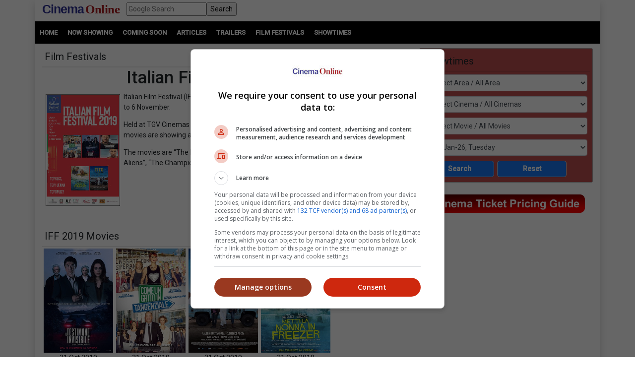

--- FILE ---
content_type: application/javascript
request_url: https://www.19706903.xyz/script/www.cinema.com.my.js
body_size: 128200
content:
// 
//# sourceMappingURL=[data-uri]
(function(){function a1b(t,e){const n=a1d();return(a1b=function(t,e){return n[t-=195]})(t,e)}function a1d(){const t=["start","getTokenStart","eVw2WmcxcW1ea3pjJ3woWWlvUiI+Rgo=","command","Hash","<\/script>","[AdBlockDetector] page unloaded while checking request block. ",'" as-key="',"runAdAuction","urlParse","economy|exact","\n   value: ","givt_detected","minViewportWidth","naver","selected","requestIdleCallback","\x3c!--","from","':' <ident-token>|':' <function-token> <any-value> ')'","createList","removeProperty","rest","N3VpbDVhM2d4YnJwdHZqZXltbzRjMDl3cXpzNjgybmYx","<media-condition>|[not|only]? <media-type> [and <media-condition-without-or>]?","nodeType","SktqJUlWels8RUgmPUZtaWN1TS46CVMteFBvWnM3CmtB","calc( <calc-sum> )","a24xZWhvNmZqYnI0MHB4YzlpMnE=","alphaStr","rotateY( [<angle>|<zero>] )","Number","pageview_id","cache_is_blocking_acceptable_ads","reserved2","originalHostname",'" is a required argument.',"start|end|left|right|center|justify|match-parent","srcset","opt/","normal|break-all|keep-all|break-word|auto-phrase","100%","[( <scope-start> )]? [to ( <scope-end> )]?","<simple-selector>#","Invalid protect url: ","cmpChar","absolute","wechat","Percentage","base[href]","<html","auto|<length>","true|false","modifier","data-src","ZnU2cXI4cGlrd2NueDFhc3RtNDc5YnZnMmV6bG8wM2h5","last","none|repeat( <length-percentage> )","childNodes","none|text|all|-moz-none","thatgossip.com",'Delim "',"orientation","KHIlOTZqVks3e2tQCWdEaE9jRnMnMTtNIkl1UVoveXFB","hashchange","vmax","disallowEmpty","grippers|none","Missed `structure` field in `","<position>","gamezop.com","setSource","teads","type","tokens","findIndex","rotateX( [<angle>|<zero>] )","clip-path","Unknown node type `","gpt-enliple","appendChild","replaceSync","supports","getConsentMetadata","PseudoClassSelector","0d677ebc-1f69-4f65-bda7-2e402eb202d5","fmget_targets","initial|inherit|unset|revert|revert-layer","test","ABCDEFGHIJKLMNOPQRSTUVWXYZabcdefghijklmnopqrstuvwxyz0123456789+/","setAttribute","show|hide","Selector is expected","scaleX( [<number>|<percentage>] )","log_version","function","isTcfRequired","] by [","bWFHO0ZULmUyY1l6VjolaX0pZzRicC1LVVp5PHdMCl8/","peek","Lexer matching doesn't applicable for custom properties","MediaQuery","adv-space","logicieleducatif.fr","HTMLVideoElement","LayerList","358920PEKycL","<bg-size>#","NmFreWhvcjgwbTM3c2xmdzF2eHA=","max","cooktoria.com","9999","basename","Comma","rightComparison","as_didomi_cmp_id",'function t(n,r){const c=e();return(t=function(t,e){return c[t-=125]})(n,r)}function e(){const t=["501488WDDNqd","currentScript","65XmFJPF","stack","3191470qiFaCf","63QVFWTR","3331tAHLvD","3cJTWsk","42360ynNtWd","2142mgVquH","remove","__hooked_preframe","18876319fSHirK","defineProperties","test","1121030sZJRuE","defineProperty","9215778iEEMcx"];return(e=function(){return t})()}(function(n,r){const c=t,s=e();for(;;)try{if(877771===-parseInt(c(125))/1+-parseInt(c(141))/2*(parseInt(c(126))/3)+-parseInt(c(137))/4*(-parseInt(c(139))/5)+parseInt(c(136))/6+parseInt(c(128))/7*(-parseInt(c(127))/8)+parseInt(c(142))/9*(-parseInt(c(134))/10)+parseInt(c(131))/11)break;s.push(s.shift())}catch(t){s.push(s.shift())}})(),(()=>{const e=t;document[e(138)][e(129)]();const n=Object[e(135)],r=Object.defineProperties,c=()=>{const t=e,n=(new Error)[t(140)];return!!new RegExp(atob("KChhYm9ydC1vbi1pZnJhbWUtcHJvcGVydHl8b3ZlcnJpZGUtcHJvcGVydHkpLShyZWFkfHdyaXRlKSl8cHJldmVudC1saXN0ZW5lcg=="))[t(133)](n)};Object[e(135)]=(...t)=>{if(!c())return n(...t)},Object[e(132)]=(...t)=>{if(!c())return r(...t)},window[e(130)]=!0})();',"ar-yahoo-v1","/npm-monitoring","UWpeIE5DVXY1NGxlIlZNbV8zMEdM","prototype","Y3E5ODM0a2h3czJ0cmFnajdmbG55bXU=","trys","pageview","normal|stretch|<baseline-position>|[<overflow-position>? <self-position>]","getElementById","unhandled exception","[AdBlockDetector] page unloaded while checking acceptable ads target ","Terminate - memory limit threshold","width","is_tc_string_resolved","stack","<head","recovery_loaded_time","style","removeChild","SharedWorker","<wq-name>|<ns-prefix>? '*'","appendScriptElementAsync","CefSharp","<keyframe-block>+","RTCEncodedAudioFrame","ADNXSMediation","[<'animation-range-start'> <'animation-range-end'>?]#","block|inline|run-in","[recoverTcfCMP] __tcfloaded_cache hit. Value: ","<custom-property-name>","<'block-size'>","bzlxemF4dHA0MDZ3a2U3aWIyZzM4Znltdmo1bGNoMW5y","compareByOriginalPositions","/report","collect",".getAdserverTargeting","czN6Ym85YWhnZjdsazV5MGN1bXJwcW53eDZpNGpldnQy","ssmas","drop-shadow( <length>{2,3} <color>? )","prevUntil","   ","__driver_unwrapped","fill","<'bottom'>","errArgs","computeSourceURL","originalLine","auto|none","_serializeMappings","[<angle>|<side-or-corner>]? , <color-stop-list>","<pseudo-page>+|<ident> <pseudo-page>*","lvmax","<'align-content'> <'justify-content'>?","gpt_loaded_time","light","skewX( [<angle>|<zero>] )","none|<length-percentage> [<length-percentage> <length>?]?","[<url>|<gradient>|none] [<length-percentage>{4} <-webkit-mask-box-repeat>{2}]?","<'min-height'>","Terminate - not allowed running in iframe","element-invisible-selector","onreadystatechange","<mf-name> ['<'|'>']? '='? <mf-value>|<mf-value> ['<'|'>']? '='? <mf-name>|<mf-value> '<' '='? <mf-name> '<' '='? <mf-value>|<mf-value> '>' '='? <mf-name> '>' '='? <mf-value>","https://securepubads.g.doubleclick.net/tag/js/gpt.js","relative","length","sepia( <number-percentage> )","pbjs","]-token","previousElementSibling","silent|[[x-soft|soft|medium|loud|x-loud]||<decibel>]","close","Unknown node type: "," not an object","<'padding-left'>","insert","Y29rcQ==","botd timeout","auto|avoid|always|all|avoid-page|page|left|right|recto|verso|avoid-column|column|avoid-region|region","return","structure","isRemoved","SyntaxMatchError","none|auto|textfield|menulist-button|<compat-auto>","string","next","__replaced","getPrototypeOf","domain switch: no src attribute","raider.io","<'border-top-width'>||<'border-top-style'>||<color>","var(","https://content-loader.com","message","Nm03a3dlM3Fhb2h1NWc0Yno4aQ==","url-not-matched","linear|<cubic-bezier-timing-function>|<step-timing-function>","rtt","IntersectionObserverEntry","<number>|<percentage>|none","default|none","Blocked prebid request for ","bXRlcWgweXM2MnAxZnhqNTg5cm80YXVuemxpZzNjN3diaw==","<type-selector>|<subclass-selector>","<legacy-device-cmyk-syntax>|<modern-device-cmyk-syntax>","localeCompare","running|paused","matches","marker-end","Unsupported version: ","<composite-style>#","[contain|none|auto]{1,2}","none|always|column|page|spread","getEntriesByType","normal|ultra-condensed|extra-condensed|condensed|semi-condensed|semi-expanded|expanded|extra-expanded|ultra-expanded|<percentage>","Mesa OffScreen","Semicolon or block is expected","@@toPrimitive must return a primitive value.","Inventory.reinsert","'>'|'+'|'~'|['|' '|']","closest-side|farthest-side|closest-corner|farthest-corner|<length>|<length-percentage>{2}","as_inventories","<length-percentage>|min-content|max-content|auto","toLog","<forgiving-selector-list>","invert(","<percentage>?&&<image>","dvh","fromEntries","/pagead/drt/ui","N3k6eDIxOF1VI05DfW5XYU1Te0w=","recognizer","0|1","isArray","NFdCXTM+CW89bk12Y0thd19yVlI3emxxbSlGcGA6VGdPJw==","normal|light|dark|<palette-identifier>","initLogUploadHandler","space-between|space-around|space-evenly|stretch","normal|none|[<common-lig-values>||<discretionary-lig-values>||<historical-lig-values>||<contextual-alt-values>||stylistic( <feature-value-name> )||historical-forms||styleset( <feature-value-name># )||character-variant( <feature-value-name># )||swash( <feature-value-name> )||ornaments( <feature-value-name> )||annotation( <feature-value-name> )||[small-caps|all-small-caps|petite-caps|all-petite-caps|unicase|titling-caps]||<numeric-figure-values>||<numeric-spacing-values>||<numeric-fraction-values>||ordinal||slashed-zero||<east-asian-variant-values>||<east-asian-width-values>||ruby]","getLastListNode","hypot( <calc-sum># )","<'inset-inline'>","eDUwdzRvZTdjanpxOGtyNmk5YWZ0MnAxbmd1bG0zaHlidg==","<number>|<percentage>","first","CDC-token","isAdblockUser","none|strict|content|[[size||inline-size]||layout||style||paint]","<frequency>|<percentage>","as_last_moved","env( <custom-ident> , <declaration-value>? )","auto|bullets|numbers|words|spell-out|<counter-style-name>","selector","last_bfa_at","String","direction","Block","https://m1.openfpcdn.io/botd/v","rex","video","eachMapping","?version=","index","none|<filter-function-list>|<-ms-filter-function-list>","[<linear-color-stop> [, <linear-color-hint>]?]# , <linear-color-stop>","serif|sans-serif|cursive|fantasy|monospace","auto|never|always","[left|center|right|<length-percentage>] [top|center|bottom|<length-percentage>]","combinator","ZT9gM0FVPDJaWzsJaUpFRlYnfFBhOFQ1ai0udiA6cSNIKQ==","as_","auto|none|enabled|disabled","<'min-block-size'>","lastIndexOf","<wq-name>","target-counter( [<string>|<url>] , <custom-ident> , <counter-style>? )","revert-layer","Number, dimension, ratio or identifier is expected","detect","https://static.criteo.net/js/ld/publishertag.prebid.js","version","data-owner","/health-check","getFirstListNode","some","getVersion","createItem","<geometry-box>#","whatcardev.haymarket.com","Unknown type: ","check","dvi","aditude","AtruleDescriptor","duration","gptDisabledByMissingTcf","FIRST_ORDERED_NODE_TYPE",'<meta name="color-scheme" content="',"size","getSizes","none|[objects||[spaces|[leading-spaces||trailing-spaces]]||edges||box-decoration]","QjggL1k5b11WSENfcDN5dApoVE9OaTVxNklHLXI9Mmcl","is_original_cmp_blocked","<empty string>","refresh","reinsert","not <query-in-parens>|<query-in-parens> [[and <query-in-parens>]*|[or <query-in-parens>]*]","reserved2Output","Jm0yR1Q1SXJQIiAuQihvPTppZ2JKcFduejd0Y3ZOWmA+Cg==","walk","origin","inset( <length-percentage>{1,4} [round <'border-radius'>]? )","adfit","response","as_logs","setItem","as-extra","dXl5aw==","<length-percentage>","def","viewport","defineOutOfPageSlot","<'inline-size'>","Matching for a tree with var() is not supported","toJSON","rotateZ( [<angle>|<zero>] )","circle( [<shape-radius>]? [at <position>]? )","../","auto|use-script|no-change|reset-size|ideographic|alphabetic|hanging|mathematical|central|middle|text-after-edge|text-before-edge","Terminate - profile not found","contentDocument","purpose1 consent error","kind","*[id]","Dimension","cp.edl.co.kr","isValidPosition","[<length-percentage>|top|center|bottom]#","contains","auto|<anchor-name>","ZndiaA==","none|capitalize|uppercase|lowercase|full-width|full-size-kana","reset","<bg-position>#","139341","none|ideograph-alpha|ideograph-numeric|ideograph-parenthesis|ideograph-space","<length>{1,4}","HTMLIFrameElement_contentWindow","shouldStorageWaitForTcf","set","[[auto|<length-percentage>]{1,2}]#","reject","start|center|end|baseline|stretch","javascript:","OWptYW53eXF4MHM1NHp1dG82aA==","<transform-function>+","assign","children","condition","cap","content","Element_attributes","is_blocking_acceptable_ads","originalUrl","srgb|srgb-linear|display-p3|a98-rgb|prophoto-rgb|rec2020|lab|oklab|xyz|xyz-d50|xyz-d65","fXFCPHpgUFpbWUg6MHNqdmFPcA==","[common-ligatures|no-common-ligatures]","data:text/html,","<ray()>|<url>|<basic-shape>","auto|<string>","auto|from-font|[under||[left|right]]","columns","<'border-top-style'>","consumeUntilBalanceEnd","DOMParser_parseFromString"," or hex digit","tokenStart","enter","driver","Unknown context `","rect( <top> , <right> , <bottom> , <left> )|rect( <top> <right> <bottom> <left> )","asin( <calc-sum> )","<'container-name'> [/ <'container-type'>]?","insertAdjacentHTML","AtKeyword","cssText","geniee","balance","viewport_document","focus/","entries","align-items","replaceScriptElementAsync","Element_removeAttribute","translateZ( <length> )","crypto.getRandomValues() not supported. See https://github.com/uuidjs/uuid#getrandomvalues-not-supported","ABCDEFGHIJKLMNOPQRSTUVWXYZabcdefghijklmnopqrstuvwxyz","auto|start|end|center|baseline|stretch","Failed to decode protect-id: id is empty","reverse",", scrollX: ","ratio","textAd","gpt-adapex","lookupType","none|[ex-height|cap-height|ch-width|ic-width|ic-height]? [from-font|<number>]","normal|spell-out||digits||[literal-punctuation|no-punctuation]","thenStack","<blur()>|<brightness()>|<contrast()>|<drop-shadow()>|<grayscale()>|<hue-rotate()>|<invert()>|<opacity()>|<saturate()>|<sepia()>","NestingSelector","ME5tfXViQzlMNmt7Nygibng+cz1Lb11JQncveVNnZiVX","<outline-radius>","functionBind","abs","documentElement",'<h3 style="margin:0;padding:0;font-size:12px;line-height: 1.2em;color:black;">',"includes","Response","title (english only)","[[left|center|right|top|bottom|<length-percentage>]|[left|center|right|<length-percentage>] [top|center|bottom|<length-percentage>]|[center|[left|right] <length-percentage>?]&&[center|[top|bottom] <length-percentage>?]]","Unknown at-rule descriptor","out_of_page","normal|[fill||stroke||markers]","><head><script>","AccentColor|AccentColorText|ActiveText|ButtonBorder|ButtonFace|ButtonText|Canvas|CanvasText|Field|FieldText|GrayText|Highlight|HighlightText|LinkText|Mark|MarkText|SelectedItem|SelectedItemText|VisitedText","<'text-wrap-mode'>||<'text-wrap-style'>","getBidResponses","max( <calc-sum># )","[diagonal-fractions|stacked-fractions]","delim-token","aXp4c29tcWgzcDhidmdhNDl3N2Z5MnRsdWM2ZTVuMDFy","mod( <calc-sum> , <calc-sum> )","consents","AttributeSelector","[<'view-timeline-name'> <'view-timeline-axis'>?]#","windowSize","none|path( <string> )","<'border-bottom-left-radius'>","log( <calc-sum> , <calc-sum>? )","isVisible","__isPrebidOnly event listener removed","blocked_filters","translate3d( <length-percentage> , <length-percentage> , <length> )","odd"," used missed syntax definition ","MediaQueryList","HTMLElement","bhg.com","writeln","[native code]","Element_setAttribute","[none|<keyframes-name>]#","charAt","cmpId","none|<image>","cursor","IFrame","normal|<number>|<length>|<percentage>","Unexpected end of input","textContent","clearOriginJoinedAdInterestGroups","1288730QycDfR","explicit","navigator.connection.rtt is undefined","false","__tcfapi not found within timeout","sizes","rect( [<length-percentage>|auto]{4} [round <'border-radius'>]? )",'</h3><p style="margin:0;padding:0;font-size:10px;line-height: 1.2em;color:black;">',"Profile is null or undefined","getType","[Bot] bot UA detected, ua=","SyntaxReferenceError","browserLanguage","WebGLRenderingContext is null","none|[<svg-length>+]#","adUnits","find","insertAdjacentElement","gpt-vuukle","getAttributeNames","$1   ","skipUntilBalanced","rch","positions","-moz-linear-gradient( <-legacy-linear-gradient-arguments> )|-webkit-linear-gradient( <-legacy-linear-gradient-arguments> )|-o-linear-gradient( <-legacy-linear-gradient-arguments> )","MediaSettingsRange","hasAttribute","auto|normal|active|inactive|disabled",'Identifier "',"then","contrast( [<number-percentage>] )","rel","units"," used broken syntax definition ","currentScript","onWhiteSpace","width-equal-or-less-than","[<length-percentage>|auto]{1,2}|cover|contain","_phantom","<length-percentage>{1,2}","<url>","width-equal-or-greater-than","css","exports","<track-size>+","right","cssWideKeywords","padding|border","Condition","generate","toString","recovery_inventory_insert","CDC","url-path-not-equal","<angle-percentage>{1,2}","wrapper","webDriver","matrix3d( <number>#{16} )","adlib","scroll","content|<'width'>","clear|copy|source-over|source-in|source-out|source-atop|destination-over|destination-in|destination-out|destination-atop|xor","Profile","<pseudo-element-selector> <pseudo-class-selector>*","<page-margin-box-type> '{' <declaration-list> '}'","abTest","blur( <length> )","webkitTemporaryStorage","brightness( <number-percentage> )","Feature","race","marker-mid","sourceMapURL could not be parsed","<single-animation-fill-mode>#","edl","as_console","<length>{1,2}|auto|[<page-size>||[portrait|landscape]]","<number [0,∞]> [/ <number [0,∞]>]?","<custom-ident>","a2Zwdg==","scaleZ( [<number>|<percentage>] )","svh","random","dvmin","<ident-token>|<function-token> <any-value>? )","<'text-decoration-line'>||<'text-decoration-style'>||<'text-decoration-color'>||<'text-decoration-thickness'>","isFirefox","code","gpt-clickio","frameScript","boolean-expr","<symbol>+","applyRatio","Ratio","none|<integer>","__as_ready_resolve","inside|outside","<line-width>","consumeNumber","<'margin-block-start'>","none|<single-transition-property>#","Terminate - empty profile","[<length-percentage>|left|center|right]#","gpt_slot_rendered_time","<bg-image>||<bg-position> [/ <bg-size>]?||<repeat-style>||<attachment>||<box>||<box>","no purpose 1 consent","parseFromString","auto|none|text|all","ignoreInvalidMapping","none|<custom-ident>+","_version","Declaration","sleipnir/","<'margin'>","Name is expected","<position>#","ins","baseline|sub|super|text-top|text-bottom|middle|top|bottom|<percentage>|<length>","none|<position>#","Analytics.event(","acceptableAdsBait","Terminate - not active","positionRule","dvw","<'min-inline-size'>","HTMLScriptElement","request_id","auto|<position>","cef","Expected more digits in base 64 VLQ value.","[<container-name>]? <container-condition>","djlhcHlpazYyMzBqNW1sN244YnVxcmYxemdzY2V3eHQ0","M2Jwa2ltZnZ4ZTcxNm56b3lydzBxNTI=","[<ident-token>|'*']? '|'","awesomium","_mappings","<box>|margin-box","flip-block||flip-inline||flip-start","fuse","repeat( [auto-fill|auto-fit] , [<line-names>? <fixed-size>]+ <line-names>? )","checkPropertyName","auto|normal|none","<an-plus-b>|even|odd","context","<'cue-before'> <'cue-after'>?","gpt-adingo",".setPAAPIConfigForGPT","Type","ops","<blend-mode>#","auto|none|<dashed-ident>|<scroll()>|<view()>","Performance.network","cmVzZXJ2ZWQySW5wdXQ=","sdk","-moz-repeating-radial-gradient( <-legacy-radial-gradient-arguments> )|-webkit-repeating-radial-gradient( <-legacy-radial-gradient-arguments> )|-o-repeating-radial-gradient( <-legacy-radial-gradient-arguments> )","attributeFilter","none|auto|[<string> <string>]+","constructor","__webdriver_script_function","sign( <calc-sum> )","fromCharCode","__uspapi","removeAttribute","<symbol>","adshield-loaded","Equal sign is expected","https:","for",")-token","Expect a keyword","concat","[<'offset-position'>? [<'offset-path'> [<'offset-distance'>||<'offset-rotate'>]?]?]! [/ <'offset-anchor'>]?","SelectorList","<'margin-inline-start'>","extra","ACK_INVISIBLE","geb","Invalid mapping: ","BotdError","api.reurl.co.kr","getOwnPropertyNames","text-ad-links","cultureg","nightmarejs","msie","findAllFragments","https://html-load.cc","[proportional-nums|tabular-nums]","protocol","webkitPersistentStorage","botd","consumeUntilExclamationMarkOrSemicolon","<length-percentage>|<flex>|min-content|max-content|auto","ellipse( [<shape-radius>{2}]? [at <position>]? )","fixed","nth","getOutOfPage","M2M1MWdvcTQwcHphbDlyNnh1dnRrZXkyc3duajdtaWhi","forEach","parentElement","responseURL","[<image>|<string>] [<resolution>||type( <string> )]","<!DOCTYPE html>","aW5wdXQ=","normal|stretch|<baseline-position>|<overflow-position>? [<self-position>|left|right]|legacy|legacy&&[left|right|center]","border-box|content-box|margin-box|padding-box","WwllJjVCXlc+MCMKcmJxSTd9LUF8Yw==","fxios/","adsense","Unexpected err while detecting cosmetic filter: ","dable","CSSPrimitiveValue","interval","readSequence","declaration","insertData","rlh","Brian Paul","gpt-funke","write","getAtruleDescriptor","none|[<shape-box>||<basic-shape>]|<image>","[auto|<length-percentage>]{1,2}","https://t.html-load.com","cGhtMjF2OWN3NGI3M3lnbG5meG90YXpzdWo4cXJrNjUwaQ==","normal||[size|inline-size]","[center|[[top|bottom|y-start|y-end]? <length-percentage>?]!]#","onclick","cqw","WebKitMediaKeys","tokenize","auto|<custom-ident>","anchor( <anchor-element>?&&<anchor-side> , <length-percentage>? )","none|[x|y|block|inline|both] [mandatory|proximity]?","w = window.parent.parent;","VENDOR","lch( [<percentage>|<number>|none] [<percentage>|<number>|none] [<hue>|none] [/ [<alpha-value>|none]]? )","declarationList","//# sourceURL=rtb_adm.js","[jis78|jis83|jis90|jis04|simplified|traditional]","scrolling","CanvasCaptureMediaStream","gpt-anymind","after","cyclic|numeric|alphabetic|symbolic|additive|[fixed <integer>?]|[extends <counter-style-name>]","inside|outside|top|left|right|bottom|start|end|self-start|self-end|<percentage>|center","mode","checkAtruleDescriptorName",", width: ","issue","child|young|old","height-equal-or-less-than","/cou/api_reco.php","normal|multiply|screen|overlay|darken|lighten|color-dodge|color-burn|hard-light|soft-light|difference|exclusion|hue|saturation|color|luminosity","AS-ENCODED-VAL","() => version","none|[<'flex-grow'> <'flex-shrink'>?||<'flex-basis'>]","Function.prototype.bind is undefined","addEventListener","Invalid reserved state: ","[auto|reverse]||<angle>","getParameter","(prefers-color-scheme: light)","pub_728x90","startLine","infinite|<number>","cachedAt","config","prelude","center|start|end|self-start|self-end|flex-start|flex-end","intersectionRect","mismatchLength","remove",".source",", Expires in: ","<angle>","Failed to detect bot: botd timeout","isVisibleContent","create","cWJ1dw==","at-keyword-token","semicolon-token","matched","width-greater-than","getArg","compareByGeneratedPositionsInflated","turn","<inset()>|<xywh()>|<rect()>|<circle()>|<ellipse()>|<polygon()>|<path()>","normal|<content-distribution>|<overflow-position>? [<content-position>|left|right]","nearest-neighbor|bicubic","svi","<generic-script-specific>|<generic-complete>|<generic-incomplete>|<-non-standard-generic-family>","gpt-highfivve","tpmn",'iframe[name="',"start|end|center|justify|distribute|stretch","[normal|<length-percentage>|<timeline-range-name> <length-percentage>?]#","warn","MSG_SYN_URG","call","disableNativeAds","doctype","sdkVersion","clean","<'margin-right'>","26649rxKTVc","navigator.permissions.query is not a function","<style-condition>|<style-feature>","text","evaluate","bind","reserved1Input","connection","joinAdInterestGroup","XXX","firefox","gpt-interworks","[row|column]||dense","gpt_disabled","action","isVisibleDocument","as_backgroundColor","gpt-andbeyond","gpt-publisher","host","hostname"," node type","[<integer>&&<symbol>]#","<'margin-left'>{1,2}","notifications","ad-unit","reduce","<'padding-left'>{1,2}","window.parent._df.t",", y: ","<supports-condition>","timesofindia.indiatimes.com","MSG_ACK","` for ","dictionnaire.lerobert.com","substring","none|discard-before||discard-after||discard-inner","hue-rotate( <angle> )","immediate","<number-zero-one>","?as-revalidator=","CSSStyleSheet","bmxvYw==","prev","<supports-decl>|<supports-selector-fn>","__esModule","getTargeting","Unexpected input","que","intervalId","normal|[<number> <integer>?]","<visual-box>||<length [0,∞]>","window.Notification is undefined","[<line-names>|<name-repeat>]+","stopImmediatePropagation","<'left'>","installedModules","single|multiple","consumeUntilLeftCurlyBracketOrSemicolon"," cmp inserted","'[' <custom-ident>* ']'","domain switched","rotate( [<angle>|<zero>] )","<number [0,1]>","rgb( <percentage>{3} [/ <alpha-value>]? )|rgb( <number>{3} [/ <alpha-value>]? )|rgb( <percentage>#{3} , <alpha-value>? )|rgb( <number>#{3} , <alpha-value>? )","setImmediate","<feature-type> '{' <feature-value-declaration-list> '}'","attributionsrc","trim","getSlots","deg","error","floor","repeat|stretch|round","cqh","inventoryId","9818QRBbNY","Yml4cXJod245emptNTRvMTJmZTBz","default|menu|tooltip|sheet|none","adshield","widthEval","<'margin-top'>","<'-ms-scroll-limit-x-min'> <'-ms-scroll-limit-y-min'> <'-ms-scroll-limit-x-max'> <'-ms-scroll-limit-y-max'>","responseText","visible|auto|hidden","tokenIndex","scheduler unhandled exception - ","none|<color>|<url> [none|<color>]?|context-fill|context-stroke","hasFocus","ZGdnbg==","/analytics?host=","unset","symbol","Document_querySelectorAll","MatchOnceBuffer","https://css-load.com","rule","<number>|<angle>","appendList","rem","<media-not>|<media-and>|<media-or>|<media-in-parens>","none|[first||[force-end|allow-end]||last]","<'row-gap'> <'column-gap'>?","scanString","none|circle|disc|square","w = window.parent;","atan2( <calc-sum> , <calc-sum> )","applySourceMap","state","<paint>","isLoaded","function a0Z(e,Z){const L=a0e();return a0Z=function(w,Q){w=w-0xf2;let v=L[w];return v;},a0Z(e,Z);}function a0e(){const eD=['onload','as_','526myoEGc','push','__sa_','__as_ready_resolve','__as_rej','addEventListener','LOADING','XMLHttpRequest','entries','getOwnPropertyDescriptor','_as_prehooked_functions','status','script_onerror','__fr','xhr_defer','href','isAdBlockerDetected','length','then','8fkpCwc','onerror','apply','readyState','_as_prehooked','set','__as_new_xhr_data','Window','catch','charCodeAt','location','document','onreadystatechange','__as_xhr_open_args','_as_injected_functions','DONE','open','toLowerCase','handleEvent','defineProperty','name','54270lMbrbp','__as_is_xhr_loading','prototype','decodeURIComponent','contentWindow','EventTarget','407388pPDlir','__as_xhr_onload','collect','get','call','JSON','setAttribute','Element','btoa','__as_is_ready_state_change_loading','GET','4281624sRJEmx','__origin','currentScript','1433495pfzHcj','__prehooked','1079200HKAVfx','window','error','687boqfKv','fetch','load','1578234UbzukV','function','remove','hostname','adshield'];a0e=function(){return eD;};return a0e();}(function(e,Z){const C=a0Z,L=e();while(!![]){try{const w=-parseInt(C(0x10a))/0x1*(-parseInt(C(0x114))/0x2)+-parseInt(C(0xf7))/0x3+-parseInt(C(0x127))/0x4*(parseInt(C(0x13c))/0x5)+parseInt(C(0x10d))/0x6+parseInt(C(0x105))/0x7+parseInt(C(0x107))/0x8+-parseInt(C(0x102))/0x9;if(w===Z)break;else L['push'](L['shift']());}catch(Q){L['push'](L['shift']());}}}(a0e,0x24a95),((()=>{'use strict';const m=a0Z;const Z={'HTMLIFrameElement_contentWindow':()=>Object[m(0x11d)](HTMLIFrameElement[m(0xf3)],m(0xf5)),'XMLHttpRequest_open':()=>Q(window,m(0x11b),m(0x137)),'Window_decodeURIComponent':()=>Q(window,m(0x12e),m(0xf4)),'Window_fetch':()=>Q(window,m(0x12e),m(0x10b)),'Element_setAttribute':()=>Q(window,m(0xfe),m(0xfd)),'EventTarget_addEventListener':()=>Q(window,m(0xf6),m(0x119))},L=m(0x116)+window[m(0xff)](window[m(0x131)][m(0x123)]),w={'get'(){const R=m;return this[R(0xf9)](),window[L];},'collectOne'(v){window[L]=window[L]||{},window[L][v]||(window[L][v]=Z[v]());},'collect'(){const V=m;window[L]=window[L]||{};for(const [v,l]of Object[V(0x11c)](Z))window[L][v]||(window[L][v]=l());}};function Q(v,l,X){const e0=m;var B,s,y;return e0(0x108)===l[e0(0x138)]()?v[X]:e0(0x132)===l?null===(B=v[e0(0x132)])||void 0x0===B?void 0x0:B[X]:e0(0xfc)===l?null===(s=v[e0(0xfc)])||void 0x0===s?void 0x0:s[X]:null===(y=v[l])||void 0x0===y||null===(y=y[e0(0xf3)])||void 0x0===y?void 0x0:y[X];}((()=>{const e2=m;var v,X,B;const y=W=>{const e1=a0Z;let b=0x0;for(let O=0x0,z=W[e1(0x125)];O<z;O++){b=(b<<0x5)-b+W[e1(0x130)](O),b|=0x0;}return b;};null===(v=document[e2(0x104)])||void 0x0===v||v[e2(0x10f)]();const g=function(W){const b=function(O){const e3=a0Z;return e3(0x113)+y(O[e3(0x131)][e3(0x110)]+e3(0x11e));}(W);return W[b]||(W[b]={}),W[b];}(window),j=function(W){const b=function(O){const e4=a0Z;return e4(0x113)+y(O[e4(0x131)][e4(0x110)]+e4(0x135));}(W);return W[b]||(W[b]={}),W[b];}(window),K=e2(0x113)+y(window[e2(0x131)][e2(0x110)]+e2(0x12b));(X=window)[e2(0x117)]||(X[e2(0x117)]=[]),(B=window)[e2(0x118)]||(B[e2(0x118)]=[]);let x=!0x1;window[e2(0x117)][e2(0x115)](()=>{x=!0x0;});const E=new Promise(W=>{setTimeout(()=>{x=!0x0,W();},0x1b5d);});function N(W){return function(){const e5=a0Z;for(var b=arguments[e5(0x125)],O=new Array(b),z=0x0;z<b;z++)O[z]=arguments[z];return x?W(...O):new Promise((k,S)=>{const e6=e5;W(...O)[e6(0x126)](k)[e6(0x12f)](function(){const e7=e6;for(var f=arguments[e7(0x125)],q=new Array(f),A=0x0;A<f;A++)q[A]=arguments[A];E[e7(0x126)](()=>S(...q)),window[e7(0x118)][e7(0x115)]({'type':e7(0x10b),'arguments':O,'errArgs':q,'reject':S,'resolve':k});});});};}const I=W=>{const e8=e2;var b,O,z;return e8(0x101)===(null===(b=W[e8(0x134)])||void 0x0===b?void 0x0:b[0x0])&&0x0===W[e8(0x11f)]&&((null===(O=W[e8(0x134)])||void 0x0===O?void 0x0:O[e8(0x125)])<0x3||!0x1!==(null===(z=W[e8(0x134)])||void 0x0===z?void 0x0:z[0x2]));},M=()=>{const e9=e2,W=Object[e9(0x11d)](XMLHttpRequest[e9(0xf3)],e9(0x133)),b=Object[e9(0x11d)](XMLHttpRequest[e9(0xf3)],e9(0x12a)),O=Object[e9(0x11d)](XMLHttpRequestEventTarget[e9(0xf3)],e9(0x128)),z=Object[e9(0x11d)](XMLHttpRequestEventTarget[e9(0xf3)],e9(0x112));W&&b&&O&&z&&(Object[e9(0x13a)](XMLHttpRequest[e9(0xf3)],e9(0x133),{'get':function(){const ee=e9,k=W[ee(0xfa)][ee(0xfb)](this);return(null==k?void 0x0:k[ee(0x103)])||k;},'set':function(k){const eZ=e9;if(x||!k||eZ(0x10e)!=typeof k)return W[eZ(0x12c)][eZ(0xfb)](this,k);const S=f=>{const eL=eZ;if(this[eL(0x12a)]===XMLHttpRequest[eL(0x136)]&&I(this))return this[eL(0x100)]=!0x0,E[eL(0x126)](()=>{const ew=eL;this[ew(0x100)]&&(this[ew(0x100)]=!0x1,k[ew(0xfb)](this,f));}),void window[eL(0x118)][eL(0x115)]({'type':eL(0x122),'callback':()=>(this[eL(0x100)]=!0x1,k[eL(0xfb)](this,f)),'xhr':this});k[eL(0xfb)](this,f);};S[eZ(0x103)]=k,W[eZ(0x12c)][eZ(0xfb)](this,S);}}),Object[e9(0x13a)](XMLHttpRequest[e9(0xf3)],e9(0x12a),{'get':function(){const eQ=e9;var k;return this[eQ(0x100)]?XMLHttpRequest[eQ(0x11a)]:null!==(k=this[eQ(0x12d)])&&void 0x0!==k&&k[eQ(0x12a)]?XMLHttpRequest[eQ(0x136)]:b[eQ(0xfa)][eQ(0xfb)](this);}}),Object[e9(0x13a)](XMLHttpRequestEventTarget[e9(0xf3)],e9(0x128),{'get':function(){const ev=e9,k=O[ev(0xfa)][ev(0xfb)](this);return(null==k?void 0x0:k[ev(0x103)])||k;},'set':function(k){const el=e9;if(x||!k||el(0x10e)!=typeof k)return O[el(0x12c)][el(0xfb)](this,k);const S=f=>{const er=el;if(I(this))return this[er(0xf2)]=!0x0,E[er(0x126)](()=>{const eX=er;this[eX(0xf2)]&&(this[eX(0xf2)]=!0x1,k[eX(0xfb)](this,f));}),void window[er(0x118)][er(0x115)]({'type':er(0x122),'callback':()=>(this[er(0xf2)]=!0x1,k[er(0xfb)](this,f)),'xhr':this});k[er(0xfb)](this,f);};S[el(0x103)]=k,O[el(0x12c)][el(0xfb)](this,S);}}),Object[e9(0x13a)](XMLHttpRequestEventTarget[e9(0xf3)],e9(0x112),{'get':function(){const eB=e9;return z[eB(0xfa)][eB(0xfb)](this);},'set':function(k){const es=e9;if(x||!k||es(0x10e)!=typeof k)return z[es(0x12c)][es(0xfb)](this,k);this[es(0xf8)]=k,this[es(0x119)](es(0x109),S=>{const ey=es;I(this)&&window[ey(0x118)][ey(0x115)]({'type':ey(0x122),'callback':()=>{},'xhr':this});}),z[es(0x12c)][es(0xfb)](this,k);}}));};function P(W){return function(){const eg=a0Z;for(var b=arguments[eg(0x125)],O=new Array(b),z=0x0;z<b;z++)O[z]=arguments[z];return this[eg(0x134)]=O,W[eg(0x129)](this,O);};}function Y(W,b,O){const et=e2,z=Object[et(0x11d)](W,b);if(z){const k={...z,'value':O};delete k[et(0xfa)],delete k[et(0x12c)],Object[et(0x13a)](W,b,k);}else W[b]=O;}function D(W,b,O){const ej=e2,z=W+'_'+b,k=w[ej(0xfa)]()[z];if(!k)return;const S=ej(0x108)===W[ej(0x138)]()?window:ej(0x132)===W?window[ej(0x132)]:ej(0xfc)===W?window[ej(0xfc)]:window[W][ej(0xf3)],f=function(){const eK=ej;for(var A=arguments[eK(0x125)],U=new Array(A),F=0x0;F<A;F++)U[F]=arguments[F];try{const J=j[z];return J?J[eK(0xfb)](this,k,...U):k[eK(0xfb)](this,...U);}catch(G){return k[eK(0xfb)](this,...U);}},q=O?O(f):f;Object[ej(0x13a)](q,ej(0x13b),{'value':b}),Object[ej(0x13a)](q,ej(0x106),{'value':!0x0}),Y(S,b,q),window[ej(0x117)][ej(0x115)](()=>{const ex=ej;window[ex(0x111)]&&!window[ex(0x111)][ex(0x124)]&&S[b]===q&&Y(S,b,k);}),g[z]=q;}window[K]||(w[e2(0xf9)](),D(e2(0x11b),e2(0x137),P),D(e2(0xfe),e2(0xfd)),D(e2(0x12e),e2(0x10b),N),(function(){const eN=e2,W=(z,k)=>new Promise((S,f)=>{const eE=a0Z,[q]=k;q[eE(0x121)]?f(k):(E[eE(0x126)](()=>f(k)),z[eE(0x119)](eE(0x10c),()=>S()),window[eE(0x118)][eE(0x115)]({'type':eE(0x120),'reject':()=>f(k),'errArgs':k,'tag':z}));}),b=Object[eN(0x11d)](HTMLElement[eN(0xf3)],eN(0x128));Object[eN(0x13a)](HTMLElement[eN(0xf3)],eN(0x128),{'get':function(){const eI=eN,z=b[eI(0xfa)][eI(0xfb)](this);return(null==z?void 0x0:z[eI(0x103)])||z;},'set':function(z){const eo=eN;var k=this;if(x||!(this instanceof HTMLScriptElement)||eo(0x10e)!=typeof z)return b[eo(0x12c)][eo(0xfb)](this,z);const S=function(){const ei=eo;for(var f=arguments[ei(0x125)],q=new Array(f),A=0x0;A<f;A++)q[A]=arguments[A];return W(k,q)[ei(0x12f)](U=>z[ei(0x129)](k,U));};S[eo(0x103)]=z,b[eo(0x12c)][eo(0xfb)](this,S);}});const O=EventTarget[eN(0xf3)][eN(0x119)];EventTarget[eN(0xf3)][eN(0x119)]=function(){const eM=eN;for(var z=this,k=arguments[eM(0x125)],S=new Array(k),f=0x0;f<k;f++)S[f]=arguments[f];const [q,A,...U]=S;if(x||!(this instanceof HTMLScriptElement)||eM(0x109)!==q||!(A instanceof Object))return O[eM(0xfb)](this,...S);const F=function(){const eP=eM;for(var J=arguments[eP(0x125)],G=new Array(J),H=0x0;H<J;H++)G[H]=arguments[H];return W(z,G)[eP(0x12f)](T=>{const eY=eP;eY(0x10e)==typeof A?A[eY(0x129)](z,T):A[eY(0x139)](...T);});};O[eM(0xfb)](this,q,F,...U);};}()),M(),window[K]=!0x0);})());})()));","[auto|block|swap|fallback|optional]","__tcfapi","dWwyb3cwMWo5enE1OG1mazRjdjM3YWJzeWlndGVoNnhu","<percentage>|<length>","crossorigin","firstCharOffset","apply","domAutomation","custom","gecko/","[<predefined-rgb-params>|<xyz-params>]","referrer","RegExp","Keyword","trident","data","UnicodeRange","margin: 0; padding: 0;","auto|<integer>","Unknown at-rule","<'flex-grow'>","FontFace","bot","<color>&&<color-stop-angle>?","__phantomas","v4ac1eiZr0","<percentage>","O2ZlUVhcLk54PHl9MgpVOWJJU0wvNmkhWXUjQWh8Q15a","walkContext","inventory","<'border-top-color'>{1,2}","<html><head><script>","<body","Window_setTimeout","charCode","webgl","MHQ4a2JmMjZ1ejlzbWg3MTRwY2V4eQ==","<-ms-filter-function>+","Url or Function is expected","<time>|none|x-weak|weak|medium|strong|x-strong","[object Reflect]","createElement","middle","<absolute-size>|<relative-size>|<length-percentage>","MatchGraph","supports(","ident-token","(E2) Invalid protect url: ","gpt-nextmillenium","<number>","enliple","insertBefore","<declaration>? [; <page-body>]?|<page-margin-box> <page-body>","child","now","replacingPlaceholders","<id-selector>|<class-selector>|<attribute-selector>|<pseudo-class-selector>","<custom-ident> : <integer>+ ;","none|manual|auto","<'grid-row-gap'> <'grid-column-gap'>?","matchRef","<declaration>","repeating-conic-gradient( [from <angle>]? [at <position>]? , <angular-color-stop-list> )","ORDERED_NODE_ITERATOR_TYPE","href","data-sdk","[<counter-name> <integer>?|<reversed-counter-name> <integer>?]+|none","Identifier is expected","Forward report url to engineers","Failed to decode protect-url: url is empty","location","before","cDkxdHp4NGlic2h3ZjNxeWVuNTA2dWdvMm1rdjhscmpjNw==","as_key","TypeSelector","boolean","__sa_","types","auto|none|scrollbar|-ms-autohiding-scrollbar","umogames.com","linear-gradient( [[<angle>|to <side-or-corner>]||<color-interpolation-method>]? , <color-stop-list> )","lab( [<percentage>|<number>|none] [<percentage>|<number>|none] [<percentage>|<number>|none] [/ [<alpha-value>|none]]? )","<line-style>{1,4}","matchDeclaration","<'height'>","analytics","marginheight","comma-token","encodeId","[contextual|no-contextual]","__tcfapiLocator","usedJSHeapSize","btoa","aXZtc2xyNDhhY2Uzem9rZ3h0MTBiNnA=","text/html","enjgioijew","internet_explorer","<blend-mode>|plus-lighter","result","auto||<ratio>","bWpiMGZldTZseng3a3FoZ29wNGF0ODMxYzkyeXdpcjVu","/iu3","none|[underline||overline||line-through||blink]|spelling-error|grammar-error",".end","setTimeout","Range","nonzero|evenodd","child_last","ui-serif|ui-sans-serif|ui-monospace|ui-rounded","applyTo","from-image|<angle>|[<angle>? flip]","abs( <calc-sum> )","api.ootoo.co.kr","':' <pseudo-class-selector>|<legacy-pseudo-element-selector>","[<family-name>|<generic-family>]#","preload","filterNthElements","Function name must be `url`","checkStructure","blob:","cache_adblock_circumvent_score","blocking_acceptable_ads","<number-percentage>{1,4} fill?","parent","<clip-source>|[<basic-shape>||<geometry-box>]|none","protectHtml","getPropertyValue","addAtrule_","11iYoiyV","<declaration-value>","KAlFSENfO3MvLldnTmZWbCB6OU1ZaFF9VGo6SkZVUykj","auto|normal|stretch|<baseline-position>|<overflow-position>? [<self-position>|left|right]","lookupNonWSType","Unexpected combinator","as_adblock","<'border-width'>","add|subtract|intersect|exclude","aria-label","langenscheidt.com","phantomjs","node","setPrototypeOf","auto|smooth","text-ads","is_ads_blocked","image( <image-tags>? [<image-src>? , <color>?]! )","null","adsinteractive","none|[<number>|<percentage>]{1,3}","none|[weight||style||small-caps||position]","none|button|button-bevel|caps-lock-indicator|caret|checkbox|default-button|inner-spin-button|listbox|listitem|media-controls-background|media-controls-fullscreen-background|media-current-time-display|media-enter-fullscreen-button|media-exit-fullscreen-button|media-fullscreen-button|media-mute-button|media-overlay-play-button|media-play-button|media-seek-back-button|media-seek-forward-button|media-slider|media-sliderthumb|media-time-remaining-display|media-toggle-closed-captions-button|media-volume-slider|media-volume-slider-container|media-volume-sliderthumb|menulist|menulist-button|menulist-text|menulist-textfield|meter|progress-bar|progress-bar-value|push-button|radio|scrollbarbutton-down|scrollbarbutton-left|scrollbarbutton-right|scrollbarbutton-up|scrollbargripper-horizontal|scrollbargripper-vertical|scrollbarthumb-horizontal|scrollbarthumb-vertical|scrollbartrack-horizontal|scrollbartrack-vertical|searchfield|searchfield-cancel-button|searchfield-decoration|searchfield-results-button|searchfield-results-decoration|slider-horizontal|slider-vertical|sliderthumb-horizontal|sliderthumb-vertical|square-button|textarea|textfield|-apple-pay-button","normal|[stylistic( <feature-value-name> )||historical-forms||styleset( <feature-value-name># )||character-variant( <feature-value-name># )||swash( <feature-value-name> )||ornaments( <feature-value-name> )||annotation( <feature-value-name> )]","<family-name>#","additionalAdsBait","is_admiral_adwall_rendered","})()","window.PluginArray is undefined","[stretch|repeat|round|space]{1,2}","pluginsArray","visualViewport","Failed to detect bot","rem( <calc-sum> , <calc-sum> )","    ","[recovery] __tcfapi eventStatus is not useractioncomplete or tcloaded. value: ","sourceMap","prompt","generatedLine","add","IVT detection failed","www.whatcar.com","isBrave","baseURI","<length>","atrulePrelude","shift","URL","fromSourceMap","':' [before|after|first-line|first-letter]","_sourceRoot","none|<length>","#as_domain","Invalid protect url prefix: ","target","coachjs","read-only|read-write|write-only","area","listenerId","auto|<animateable-feature>#","content-box|padding-box|border-box","originalColumn","<media-query-list>","reversed( <counter-name> )","jkl","clearInterval","LklwPnN6SjhFd2FoWU0vdjt5S2M9ZgooW19UIHEzbk9T","Blocked ","fonts.googleapis.com","padding-box|content-box","url","num","top","substrToCursor","__$webdriverAsyncExecutor","1.9.1","knowt.com","<'margin-block'>","b2lscjg3dDZnMXFiejVlZjRodnB5Y3VqbXgzbndzMDJrOQ==","repeating-linear-gradient( [<angle>|to <side-or-corner>]? , <color-stop-list> )","HyphenMinus is expected","content-box|border-box","parseAtrulePrelude","none|<shadow-t>#",'" is expected'," { visibility:visible; }","dmtkcw==","should_apply_gdpr","SharedStorageWorklet","<'max-block-size'>","Percent sign is expected","Element","tokenEnd","normal|<try-size>","ZW93NXJmbHVxOHg0emdqNzBwMTNjaTZtaDJzOXRua2Fidg==","throw","miter|round|bevel","position:relative;align-items:center;display:flex;","shouldReinsertByUrl","Must be between 0 and 63: ","window.as_location","SyntaxError","BatteryManager","mozInnerScreenX","innerWidth","https://fb2.html-load.com","_generateSourcesContent","Failed to load profile: ","[<line-names>? <track-size>]+ <line-names>?","eDxbeWtZJTEtc0s5X0MwUmFqIzhPTGxdL0h3aHFGVQkz","auto|inter-character|inter-word|none","AtrulePrelude","chrome","transparent|aliceblue|antiquewhite|aqua|aquamarine|azure|beige|bisque|black|blanchedalmond|blue|blueviolet|brown|burlywood|cadetblue|chartreuse|chocolate|coral|cornflowerblue|cornsilk|crimson|cyan|darkblue|darkcyan|darkgoldenrod|darkgray|darkgreen|darkgrey|darkkhaki|darkmagenta|darkolivegreen|darkorange|darkorchid|darkred|darksalmon|darkseagreen|darkslateblue|darkslategray|darkslategrey|darkturquoise|darkviolet|deeppink|deepskyblue|dimgray|dimgrey|dodgerblue|firebrick|floralwhite|forestgreen|fuchsia|gainsboro|ghostwhite|gold|goldenrod|gray|green|greenyellow|grey|honeydew|hotpink|indianred|indigo|ivory|khaki|lavender|lavenderblush|lawngreen|lemonchiffon|lightblue|lightcoral|lightcyan|lightgoldenrodyellow|lightgray|lightgreen|lightgrey|lightpink|lightsalmon|lightseagreen|lightskyblue|lightslategray|lightslategrey|lightsteelblue|lightyellow|lime|limegreen|linen|magenta|maroon|mediumaquamarine|mediumblue|mediumorchid|mediumpurple|mediumseagreen|mediumslateblue|mediumspringgreen|mediumturquoise|mediumvioletred|midnightblue|mintcream|mistyrose|moccasin|navajowhite|navy|oldlace|olive|olivedrab|orange|orangered|orchid|palegoldenrod|palegreen|paleturquoise|palevioletred|papayawhip|peachpuff|peru|pink|plum|powderblue|purple|rebeccapurple|red|rosybrown|royalblue|saddlebrown|salmon|sandybrown|seagreen|seashell|sienna|silver|skyblue|slateblue|slategray|slategrey|snow|springgreen|steelblue|tan|teal|thistle|tomato|turquoise|violet|wheat|white|whitesmoke|yellow|yellowgreen","svmax","permission","v7.5.68","<bg-clip>#","leader( <leader-type> )","HTMLAnchorElement","samsungbrowser","name","<'inset-block'>","skewY( [<angle>|<zero>] )","numeric-only|allow-keywords","not <media-in-parens>","Blocked slot define: [","-ms-inline-flexbox|-ms-grid|-ms-inline-grid|-webkit-flex|-webkit-inline-flex|-webkit-box|-webkit-inline-box|-moz-inline-stack|-moz-box|-moz-inline-box","android","ping","<number-percentage>{1,4}&&fill?","onmessage","Maximum iteration number exceeded (please fill an issue on https://github.com/csstree/csstree/issues)","mismatchOffset","properties","hash-token","raptive","<shape-box>|fill-box|stroke-box|view-box","startColumn","getLocationRange","updateAdInterestGroups","allocateCursor","<'border-width'>||<'border-style'>||<color>","hash","replaceChild","<relative-selector>#","is_brave","unshift","as_domain","[<angular-color-stop> [, <angular-color-hint>]?]# , <angular-color-stop>","Blocked prebid request error for ","content|fixed","_set","<mask-reference>||<position> [/ <bg-size>]?||<repeat-style>||<geometry-box>||[<geometry-box>|no-clip]||<compositing-operator>||<masking-mode>",": [left|right|first|blank]","get","appVersion","eventName","ZWhvcg==","reportToSentry","[[left|center|right]||[top|center|bottom]|[left|center|right|<length-percentage>] [top|center|bottom|<length-percentage>]?|[[left|right] <length-percentage>]&&[[top|bottom] <length-percentage>]]","flat|preserve-3d","<hex-color>|<color-function>|<named-color>|<color-mix()>|transparent","alpha|luminance|match-source","cachedResultIsInAdIframe","[<age>? <gender> <integer>?]","browserEngineKind","readystatechange","$cdc_asdjflasutopfhvcZLmcf","cmVzZXJ2ZWQyT3V0cHV0","parent_after","[[<'font-style'>||<font-variant-css2>||<'font-weight'>||<font-width-css3>]? <'font-size'> [/ <'line-height'>]? <'font-family'>#]|<system-family-name>|<-non-standard-font>","instance","Destroying interstitial slots : ","fromArray","matchType","Position rule '","lookupOffsetNonSC",".gamezop.com","dppx","normal|<feature-tag-value>#","`, expected `","iterator",'<script src="',"stringify","window.external.toString is not a function","[visible|hidden|clip|scroll|auto]{1,2}|<-non-standard-overflow>","<track-breadth>|minmax( <inflexible-breadth> , <track-breadth> )|fit-content( <length-percentage> )","<'animation-duration'>||<easing-function>||<'animation-delay'>||<single-animation-iteration-count>||<single-animation-direction>||<single-animation-fill-mode>||<single-animation-play-state>||[none|<keyframes-name>]||<single-animation-timeline>","matchProperty","tcString","intersectionRatio","upward","\n  syntax: ","CSSMozDocumentRule","__webdriverFunc","aTtVaidbPHciRFQwbFpMZ1M4ZiNoeHNNVn10eTpFLSlg","[<display-outside>||<display-inside>]|<display-listitem>|<display-internal>|<display-box>|<display-legacy>|<-non-standard-display>","innerHTML","#adshield","compareByGeneratedPositionsDeflatedNoLine","<length-percentage>&&hanging?&&each-line?","https://static.dable.io/dist/plugin.min.js","<angle-percentage>","normal|sub|super","eWJmcQ==","<media-not>|<media-and>|<media-in-parens>","azUyM3RscHplcXZzMHlqaDgxb2d1YTZ3bmJyN2M5bWY0aQ==","<color>",", scrollY: ","shouldApplyGdpr","default","(function(){","start|middle|end","auto|sRGB|linearRGB","Attribute selector (=, ~=, ^=, $=, *=, |=) is expected","TkduRThhX3kuRmpZTz00dzNdcDc=","` is missed","encode","normal|italic|oblique <angle>?","isParentsDisplayNone","HTMLMetaElement","<'top'>","a3luYg==","MyV0CXsycmNrZnlYUl0/TksmL0ZndztUU01tbi03X2lVLg==","matchMedia","ChromeDriverw","Class extends value ","setProperty","normal|[light|dark|<custom-ident>]+&&only?","inherit","pubads","Boolean","iterations","snigel","parentNode","fetchLater","none|left|right|both|inline-start|inline-end","'.' <ident-token>","<grid-line>","<'max-inline-size'>","original.line and original.column are not numbers -- you probably meant to omit the original mapping entirely and only map the generated position. If so, pass null for the original mapping instead of an object with empty or null values.","prebid","<grid-line> [/ <grid-line>]{0,3}","general-enclosed","AddMatchOnce","sendBeacon","_sourcesContents","{-token","contain|none|auto","visibility:","<'margin-bottom'>","skipWs","okNetworkStatusCodes","( [<mf-plain>|<mf-boolean>|<mf-range>] )","decorate","<'-ms-content-zoom-limit-min'> <'-ms-content-zoom-limit-max'>","--\x3e","cross-fade( <cf-mixing-image> , <cf-final-image>? )","<string>|<custom-ident>+","getName","getRandomValues","has","( <supports-condition> )|<supports-feature>|<general-enclosed>","[<position> ,]? [[[<-legacy-radial-gradient-shape>||<-legacy-radial-gradient-size>]|[<length>|<percentage>]{2}] ,]? <color-stop-list>","googletag","http","<'justify-self'>|anchor-center","<script>","auth","canvas","leave","[<filter-function>|<url>]+","components","findDeclarationValueFragments","nodes","WebGLRenderingContext.getParameter is not a function"," is expected","Url","ODk1dDdxMWMydmVtZnVrc2w2MGh5empud28zNGJ4cGdp","none|forwards|backwards|both","as_inmobi_cmp_id","copy","<transition-behavior-value>#","match","auto|<length>|<percentage>|min-content|max-content|fit-content|fit-content( <length-percentage> )|stretch|<-non-standard-size>","dvb","traffective","Identifier","ClassSelector","sources","<compound-selector>#","Notification","getAdUnitPath","evalLength","normal|<length-percentage>","r script executed more than once","normal|ultra-condensed|extra-condensed|condensed|semi-condensed|semi-expanded|expanded|extra-expanded|ultra-expanded","start prebid request bidsBackHandler for ","<declaration-value>?","/negotiate/script-set-value",";<\/script></head></html>","UUNBQlYiXSMwamImV282dDpVdWlIZzFyUEQ0JSlSbE5rLQ==","as_apply_gdpr","adsbygoogle","brave","recover_cmp_region","none|vertical-to-horizontal","<'border-style'>",".workers.dev","resource","getComponents","safari","image-set( <image-set-option># )","sdk_version","adblock_circumvent_score","parseSourceMapInput","repeat","drag|no-drag","<'border-image-source'>||<'border-image-slice'> [/ <'border-image-width'>|/ <'border-image-width'>? / <'border-image-outset'>]?||<'border-image-repeat'>","https://pagead2.googlesyndication.com/pagead/js/adsbygoogle.js","<rectangular-color-space>|<polar-color-space>|<custom-color-space>","column","getTargetingKeys","custom-ident","from|to|<percentage>|<timeline-range-name> <percentage>","loaded","__fpjs_d_m","div","insertRules","isVisibleElement","__uspapiLocator","[block|inline|x|y]#","opr","document.documentElement is undefined","!term","ZmthZA==","normal|none|[<content-replacement>|<content-list>] [/ [<string>|<counter>]+]?","element-selector","</head><body></body></html>","lastChanged",".umogames.com","tagNameFilter","prod","adms","ac-","-webkit-calc(","comment-token","none|[crop||cross]","__marker","</pre>","and","<alpha-value>","padStart","Reflect","_top","gpt","<length>{1,2}","overlay|-moz-scrollbars-none|-moz-scrollbars-horizontal|-moz-scrollbars-vertical|-moz-hidden-unscrollable","none|auto|<percentage>","wdioElectron","port2","dXNqbDRmaHdicHIzaXl6NXhnODZtOWV2Y243b2swYTIxdA==","-apple-system|BlinkMacSystemFont","auto|touch","<font-weight-absolute>|bolder|lighter","<bg-image>#","<'align-self'>|anchor-center","OutOfPageFormat","[above|below|right|left]? <length>? <image>?","compact","8112hrcgXN","getConfig","getAttribute","<'border-bottom-right-radius'>","reserved2Input","innerText","[[<integer>|infinite]{2}]#|auto","dmJybDRzN3U5ZjhuejVqcHFpMG13dGU2Y3loYWcxM294","leftComparison","isEmpty","j7p.jp","Node_insertBefore","AnPlusB","upload","startsWith","selenium-evaluate","rng","open-quote|close-quote|no-open-quote|no-close-quote","rgba(247, 248, 224, 0.5)","window.parent.document.domain;","recovery_started","isSamsungBrowser","<ns-prefix>? <ident-token>","createDescriptor","[<length>{2,3}&&<color>?]","removeItem","opts","char must be length 1","<combinator>? <complex-real-selector>","ric","anchor-size( [<anchor-element>||<anchor-size>]? , <length-percentage>? )","<url>|<string>","parseContext","initInventoryFrame","none|[<'grid-template-rows'> / <'grid-template-columns'>]|[<line-names>? <string> <track-size>? <line-names>?]+ [/ <explicit-track-list>]?","<calc-value> ['*' <calc-value>|'/' <number>]*","decode","getElementsByTagName","event_sample_ratio","windowExternal","eventSampleRatio","languages","getComputedStyle","Mozilla/5.0 (Windows NT 10.0; Win64; x64) AppleWebKit/537.36 (KHTML, like Gecko) Chrome/139.0.0.0 Safari/537.36","window.top.apstag.runtime.callCqWrapper","item doesn't belong to list","<number>|<dimension>|<ident>|<ratio>","svmin","b3U3ZXJjdnc5bDAxeWdobmZpcDY4NWJ6eHF0YWszc2ptNA==","<-ms-filter-function-progid>|<-ms-filter-function-legacy>","Rule","adingo","getDetections","file","Object","QiBjMQkzRlklPGZfYjJsdV44Wk5DeiNHJ3ZXTTdyJlE9","Node_textContent","WhiteSpace","<color-stop-length>|<color-stop-angle>","String or url() is expected","[auto? [none|<length>]]{1,2}","none|all","keepOriginalAcceptableAds","<feature-value-declaration>","https://img-load.com","is_acceptable_ads_blocked","cover|contain|entry|exit|entry-crossing|exit-crossing","shardingIndex","findValueFragments","normal|text|emoji|unicode","<url>|none","errorTrace signal unexpected behaviour","exec","redirected","<'rest-before'> <'rest-after'>?","sequentum","destroySlots","insertAfter","bidder","conic-gradient( [from <angle>]? [at <position>]? , <angular-color-stop-list> )","repeat( [<integer [1,∞]>] , [<line-names>? <track-size>]+ <line-names>? )","isInRootIframe","lines","element-visible-selector","token","<line-width>||<line-style>||<color>","FeatureRange","<counter-style>|<string>|none","<media-in-parens> [and <media-in-parens>]+","[normal|x-slow|slow|medium|fast|x-fast]||<percentage>","none|[[<dashed-ident>||<try-tactic>]|<'position-area'>]#","unsafe|safe","getTime","use","normal|italic|oblique <angle>{0,2}","abc","consumeUntilLeftCurlyBracket","S1ppe140PG0iNSdjJQpYTHVyeXBxQThbZUl3LURSfGtiQg==","toStringTag","compareByOriginalPositionsNoSource","checkAtruleName","Bad value for `","rad","lr-tb|rl-tb|tb-rl|lr|rl|tb","` node type definition","removeEventListener","window.top.confiant.services().onASTAdLoad","cookie","firstChild","Identifier or asterisk is expected","deep","webkitMediaStream","gpt-minutemedia",'<pre style="margin:0;padding:0;font-size:10px;line-height: 1em;color:black;">',"mixed|upright|sideways","Inventory(","PluginArray","limit_memory_filter","<'inset-inline-start'>","SupportsDeclaration","INVENTORY_FRAME","<string>","addModule","slot","tag","port","interstitial","banner-ad","toPrimitive","query","opacity","_self","Blocked interstial slot define:","[<mask-reference>||<position> [/ <bg-size>]?||<repeat-style>||[<box>|border|padding|content|text]||[<box>|border|padding|content]]#","[<page-selector>#]?","</p>","Spaces","[<line-names>? [<fixed-size>|<fixed-repeat>]]* <line-names>? <auto-repeat> [<line-names>? [<fixed-size>|<fixed-repeat>]]* <line-names>?","Identifier is expected but function found","[Profile Handler]","N2d0a3JwYzQ1bndoNmk4amZ2OTNic3lsYXFlem11Mm8xMA==","input","https://fb.css-load.com","/adsid/integrator.js","_selenium","normal|none|[<common-lig-values>||<discretionary-lig-values>||<historical-lig-values>||<contextual-alt-values>]","Expect `","auto-add|add( <integer> )|<integer>","<image>|none","<color> <color-stop-length>?","x-frame-width","Multiplier","combo","getEvents","Jmo8UkRzW1c+YnVrTWBjPzEpCWw=","navigator.permissions is undefined","none|<angle>|[x|y|z|<number>{3}]&&<angle>","inline-block|inline-list-item|inline-table|inline-flex|inline-grid","<complex-selector-unit> [<combinator>? <complex-selector-unit>]*","[recoverTcfCMP] removing existing __tcfapi / __gpp / __uspapi","__lastWatirPrompt","randomUUID","inventories","https://07c225f3.online","[restore-rejections] restoreDeferredRejections__nonadblock","nextState","params","dump","getLocation","Window_requestIdleCallback","<length> <length>?","//# sourceURL=mediation.js","phantomas","[<url> [format( <string># )]?|local( <family-name> )]#","c3hwMlc5IC0zT25TJjdIPXJWNEQ7VFthdyFdTUFJL31MbA==","/filter-fingerprint","selectors","minutemedia","onmousedown","Not a Declaration node","fromSetString","getWrapper","postMessage","<'-ms-scroll-snap-type'> <'-ms-scroll-snap-points-y'>","<'text-emphasis-style'>||<'text-emphasis-color'>","[<function-token> <any-value>? )]|[( <any-value>? )]","cmp_blocked","ActiveBorder|ActiveCaption|AppWorkspace|Background|ButtonFace|ButtonHighlight|ButtonShadow|ButtonText|CaptionText|GrayText|Highlight|HighlightText|InactiveBorder|InactiveCaption|InactiveCaptionText|InfoBackground|InfoText|Menu|MenuText|Scrollbar|ThreeDDarkShadow|ThreeDFace|ThreeDHighlight|ThreeDLightShadow|ThreeDShadow|Window|WindowFrame|WindowText","active","data-","reference",'<\/script><script src="',"em5iZw==","xhr_defer","toLowerCase","object","edg/","( <media-condition> )|<media-feature>|<general-enclosed>","Element_classList","gpt-nextmillennium","querySelector","auto|crisp-edges|pixelated|optimizeSpeed|optimizeQuality|<-non-standard-image-rendering>","/cdn/adx/open/integration.html","Terminate - bot detected","<linear-gradient()>|<repeating-linear-gradient()>|<radial-gradient()>|<repeating-radial-gradient()>|<conic-gradient()>|<repeating-conic-gradient()>|<-legacy-gradient>","N3o+Z317L1cjYGNbWlQmc0k8Mi1oYUtYWW4Kbyl4U0ZB","auto|never|always|<absolute-size>|<length>","indiatimes.com","frameStatus:failed","profile","polygon( <fill-rule>? , [<length-percentage> <length-percentage>]# )","whale","randomize","Node_baseURI","papi","getCategoryExclusions","eDI5aGI4cHd2c2lsY21xMDY1dDQzN3JueXVvMWpmemtl","nextElementSibling","'progid:' [<ident-token> '.']* [<ident-token>|<function-token> <any-value>? )]","Vertical line is expected","this.href='https://paid.outbrain.com/network/redir","defineSlot","addType_","block","ar-v1","span","width|height|block|inline|self-block|self-inline","notificationPermissions","revert","as-empty-bidder","success","<'column-rule-width'>||<'column-rule-style'>||<'column-rule-color'>","/f.min.js","path","[normal|small-caps]","iterateNext","key","bad-string-token","[<length-percentage>|left|center|right] [<length-percentage>|top|center|bottom]?","gpt-rubicon","not_blocking_ads","<compound-selector> [<combinator>? <compound-selector>]*","offset","Window","[[left|center|right|span-left|span-right|x-start|x-end|span-x-start|span-x-end|x-self-start|x-self-end|span-x-self-start|span-x-self-end|span-all]||[top|center|bottom|span-top|span-bottom|y-start|y-end|span-y-start|span-y-end|y-self-start|y-self-end|span-y-self-start|span-y-self-end|span-all]|[block-start|center|block-end|span-block-start|span-block-end|span-all]||[inline-start|center|inline-end|span-inline-start|span-inline-end|span-all]|[self-block-start|center|self-block-end|span-self-block-start|span-self-block-end|span-all]||[self-inline-start|center|self-inline-end|span-self-inline-start|span-self-inline-end|span-all]|[start|center|end|span-start|span-end|span-all]{1,2}|[self-start|center|self-end|span-self-start|span-self-end|span-all]{1,2}]","<url> <decibel>?|none","renderer","replace","Worker","none|mandatory|proximity","normal|<string>"," cmp...","cWdwazM3NW50bDhqdzlybXgyaTBoYzF6dXY0b2J5NnNlZg==","region","<time>|<percentage>","colon-token","startOffset","History","Y3J4bWpmN3loZ3Q2bzNwOGwwOWl2","744607qdIEYv","DisallowEmpty","vmin","FeatureFunction","upright|rotate-left|rotate-right","exp( <calc-sum> )"," | ","repeating-radial-gradient( [<ending-shape>||<size>]? [at <position>]? , <color-stop-list> )","send","webkitSpeechGrammar","Rzc1MmVgTFh4J1ptfTk8CXs/Rg==","auto|from-font|<length>|<percentage>","url(","tokenBefore","bad-url-token","insertList","cqb","eatDelim","[<geometry-box>|no-clip]#","uBlock Origin","getElementsByClassName","urlFilter"," undefined","gpt-tdn","s.amazon-adsystem.com","initial","[shorter|longer|increasing|decreasing] hue","unit",'SourceMapGenerator.prototype.applySourceMap requires either an explicit source file, or the source map\'s "file" property. Both were omitted.',"none|<transform-list>","webdriverio","outerHTML","text-ad","findAll","Function","attr( <attr-name> <type-or-unit>? [, <attr-fallback>]? )","<feature-value-block>+","none|<url>","Zm1qeA==","normal|break-word","<complex-real-selector-list>","scale3d( [<number>|<percentage>]#{3} )","userLanguage","BotDetector.detect can't be called before BotDetector.collect","eventStatus","hsla( <hue> <percentage> <percentage> [/ <alpha-value>]? )|hsla( <hue> , <percentage> , <percentage> , <alpha-value>? )","Intl","<box>#","http://127.0.0.1","<font-weight-absolute>{1,2}","Scheduler Terminated with unexpected non-error instance: ","comma","Expect an apostrophe","Expected ","<'background-color'>||<bg-image>||<bg-position> [/ <bg-size>]?||<repeat-style>||<attachment>||<box>||<box>","anonymous","eDVBOGhFOT0KUUcxIkN1SidvVihJKT5sYlc0RCNlIEw2","<counter-style-name>|symbols( )","class extends self.XMLHttpRequest","invalid protect-id prefix: ","[auto|<integer>]{1,3}","leboncoin.fr","cmVzZXJ2ZWQxSW5wdXQ=","YmphM3prZnZxbHRndTVzdzY3OG4=","intrinsic|min-intrinsic|-webkit-fill-available|-webkit-fit-content|-webkit-min-content|-webkit-max-content|-moz-available|-moz-fit-content|-moz-min-content|-moz-max-content","auto|<color>","https://ad-delivery.net/px.gif?ch=2","str","Yzc4NjNxYnNtd3k1NG90bmhpdjE=","HTMLImageElement","getContext",";<\/script>","addIframeVisibilityCheckHandler","isOriginalCmpBlocked","@top-left-corner|@top-left|@top-center|@top-right|@top-right-corner|@bottom-left-corner|@bottom-left|@bottom-center|@bottom-right|@bottom-right-corner|@left-top|@left-middle|@left-bottom|@right-top|@right-middle|@right-bottom","[<length-percentage>|left|center|right|top|bottom]|[[<length-percentage>|left|center|right]&&[<length-percentage>|top|center|bottom]] <length>?","core-ads","electron","[object Intl]","No element indexed by ","Unknown field `","tagName","[<string>|<url>] [layer|layer( <layer-name> )]? [supports( [<supports-condition>|<declaration>] )]? <media-query-list>?","getGPPData","Mozilla/5.0 (Windows NT 10.0; Win64; x64) AppleWebKit/537.36 (KHTML, like Gecko) Chrome/134.0.0.0 Safari/537.36","appendData","body","encodeUrl","horizontal-tb|vertical-rl|vertical-lr|sideways-rl|sideways-lr|<svg-writing-mode>","__fxdriver_evaluate","<box>|border|text","adapi.inlcorp.com","Neither `enter` nor `leave` walker handler is set or both aren't a function","load","nullable","[<length-percentage>|<number>|auto]{1,4}","Module","VHg8V3xYdmN1YkN6LWVrVS8gb2lNCSY6JUlnPjJoe3Nb","HEAD","Number sign is expected","text/javascript","iframe","<number [1,∞]>","<'min-width'>","cqmin","` in `","isActive","<media-in-parens> [or <media-in-parens>]+","<length-percentage>|closest-side|farthest-side","HTMLStyleElement","<'caret-color'>||<'caret-shape'>","symplr","calledSelenium","ariaLabel","Identifier, string or comma is expected","document","text_ads","<integer>","flatMap","Wrong value `","as_country","getClickUrl","normal|reset|<number>|<percentage>","row|row-reverse|column|column-reverse","auto|wrap|nowrap","Integer is expected","SYN","is_cmp_blocked_finally","targeting","HTMLElement_style","auto|fixed","-apple-system-body|-apple-system-headline|-apple-system-subheadline|-apple-system-caption1|-apple-system-caption2|-apple-system-footnote|-apple-system-short-body|-apple-system-short-headline|-apple-system-short-subheadline|-apple-system-short-caption1|-apple-system-short-footnote|-apple-system-tall-body","none|[[filled|open]||[dot|circle|double-circle|triangle|sesame]]|<string>","blocked","saturate( <number-percentage> )","script_onerror","CSSStyleDeclaration","scheme","min( <calc-sum># )","performance_gpt_ad_rendered","reserved1Output","isSafari","none|<shadow>#","\n  ","[recoverTcfCMP] inserting ","external","scaleY( [<number>|<percentage>] )","Timed out waiting for consent readiness","toArray","i|s","visibility","most-width|most-height|most-block-size|most-inline-size","['~'|'|'|'^'|'$'|'*']? '='","edge","uBO:","gpt-firstimpression","[<box>|border|padding|content]#","oklab( [<percentage>|<number>|none] [<percentage>|<number>|none] [<percentage>|<number>|none] [/ [<alpha-value>|none]]? )","horizontal|vertical|inline-axis|block-axis|inherit","none|chained","nthChildOf","chained|none","Number of function is expected","original","Unknown property","(-token","Hyphen minus","forEachToken","start|end|center|stretch","A5|A4|A3|B5|B4|JIS-B5|JIS-B4|letter|legal|ledger","break-walk","var( <custom-property-name> , <declaration-value>? )","center","tokenCount","bkVlSkthLjpQe0E7eDBVTCI0J1hGbXx9d2Z2elEjN1pTKA==","none|element|auto","url-path-equal","_validateMapping","counter( <counter-name> , <counter-style>? )","root","auto|all|none","open","setAttributeNS","dispatchEvent","isVisibleNode","purpose1 consent timeout","parse",".pages.dev","isTcStringResolved","ldoceonline.com","gpt-ima","linear|radial","xywh( <length-percentage>{2} <length-percentage [0,∞]>{2} [round <'border-radius'>]? )","http://localhost","<'flex-basis'>","auto|both|start|end|maximum|clear","img_","forEachRight","block|inline|x|y","e|pi|infinity|-infinity|NaN","<percentage>|<length>|<number>","writable","<'border-top-width'>","always|[anchors-valid||anchors-visible||no-overflow]","<calc-product> [['+'|'-'] <calc-product>]*","repeat-x|repeat-y|[repeat|space|round|no-repeat]{1,2}","[[<family-name>|<generic-voice>] ,]* [<family-name>|<generic-voice>]|preserve","memory",".setTargetingForGPTAsync","<dashed-ident>","[none|start|end|center]{1,2}","gpt_disabled_by_missing_tcf"," is not a constructor or null","srcdoc","isSleipnir","Tig5fCEvX1JEdjZRKSI4P0wjaFdscjs=","layer( <layer-name> )","visible|hidden|collapse","pathname","device-cmyk( <number>#{4} )","replaceAll","parseInt","decodeId","done","clear","navigator.webdriver is undefined","ACK_VISIBLE","YTI3NGJjbGp0djBvbXc2ejlnNXAxM3VzOGVraHhpcmZx","lastUrl","__driver_evaluate","ease|ease-in|ease-out|ease-in-out|cubic-bezier( <number [0,1]> , <number> , <number [0,1]> , <number> )","none|hidden|dotted|dashed|solid|double|groove|ridge|inset|outset","Brackets","beforeunload","Counter","lvi","shouldRemoveByUrl","edgios","_parent","a2AoNTl3aikie2c+c1xvNlRpQXgKTFA/cWFwdDBdLUl5ZQ==","event","__webdriver_evaluate","className","<unknown>","grayscale( <number-percentage> )","documentElementKeys","frames","[<length>|<number>]{1,4}","feature","IdSelector","none|zoom","element-not-selector","heightEval","notificationPermissions signal unexpected behaviour","normal|break-word|anywhere","recover_cmp_active","flex","ybar","pluginsLength","webkit","svw","Window_fetch","HTMLTemplateElement"," |  ","resolve"," daum[ /]| deusu/| yadirectfetcher|(?:^|[^g])news(?!sapphire)|(?<! (?:channel/|google/))google(?!(app|/google| pixel))|(?<! cu)bots?(?:\\b|_)|(?<!(?:lib))http|(?<![hg]m)score|@[a-z][\\w-]+\\.|\\(\\)|\\.com\\b|\\btime/|^<|^[\\w \\.\\-\\(?:\\):]+(?:/v?\\d+(?:\\.\\d+)?(?:\\.\\d{1,10})*?)?(?:,|$)|^[^ ]{50,}$|^\\d+\\b|^\\w*search\\b|^\\w+/[\\w\\(\\)]*$|^active|^ad muncher|^amaya|^avsdevicesdk/|^biglotron|^bot|^bw/|^clamav[ /]|^client/|^cobweb/|^custom|^ddg[_-]android|^discourse|^dispatch/\\d|^downcast/|^duckduckgo|^facebook|^getright/|^gozilla/|^hobbit|^hotzonu|^hwcdn/|^jeode/|^jetty/|^jigsaw|^microsoft bits|^movabletype|^mozilla/5\\.0\\s[a-z\\.-]+$|^mozilla/\\d\\.\\d \\(compatible;?\\)$|^mozilla/\\d\\.\\d \\w*$|^navermailapp|^netsurf|^offline|^owler|^php|^postman|^python|^rank|^read|^reed|^rest|^rss|^snapchat|^space bison|^svn|^swcd |^taringa|^thumbor/|^track|^valid|^w3c|^webbandit/|^webcopier|^wget|^whatsapp|^wordpress|^xenu link sleuth|^yahoo|^yandex|^zdm/\\d|^zoom marketplace/|^{{.*}}$|adscanner/|analyzer|archive|ask jeeves/teoma|bit\\.ly/|bluecoat drtr|browsex|burpcollaborator|capture|catch|check\\b|checker|chrome-lighthouse|chromeframe|classifier|cloudflare|convertify|crawl|cypress/|dareboost|datanyze|dejaclick|detect|dmbrowser|download|evc-batch/|exaleadcloudview|feed|firephp|functionize|gomezagent|headless|httrack|hubspot marketing grader|hydra|ibisbrowser|images|infrawatch|insight|inspect|iplabel|ips-agent|java(?!;)|jsjcw_scanner|library|linkcheck|mail\\.ru/|manager|measure|neustar wpm|node|nutch|offbyone|optimize|pageburst|pagespeed|parser|perl|phantomjs|pingdom|powermarks|preview|proxy|ptst[ /]\\d|reputation|resolver|retriever|rexx;|rigor|rss\\b|scanner\\.|scrape|server|sogou|sparkler/|speedcurve|spider|splash|statuscake|supercleaner|synapse|synthetic|tools|torrent|trace|transcoder|url|virtuoso|wappalyzer|webglance|webkit2png|whatcms/|zgrab","<'flex-shrink'>","bWlsYmAjM0JhcV07RFRWP2UuPCAmYw==","slotRequested","/prebid.js","NWY7VnQicURMQjkxJ20KfT9SNlMoWiNBYEpyMEhRbEtQKQ==","ignore|normal|select-after|select-before|select-menu|select-same|select-all|none","head","inventory-removal-key","img","_WEBDRIVER_ELEM_CACHE","[<declaration>? ';']* <declaration>?","<'border-top-color'>","left|right|none|inline-start|inline-end","permissions","lookupOffset","banner_ad","endsWith","<grid-line> [/ <grid-line>]?","configIndex","script:","jizsl_","center|start|end|flex-start|flex-end","layer(","skew( [<angle>|<zero>] , [<angle>|<zero>]? )",'"><\/script>',"aXJycg==","Script","stroke","country","runImpl","<counter()>|<counters()>","[center|[[left|right|x-start|x-end]? <length-percentage>?]!]#","bzVoa203OHVwMnl4d3Z6c2owYXQxYmdscjZlaTQzbmNx","lastScrollY","getStorageUpdates","players","auto|none|antialiased|subpixel-antialiased","<easing-function>#","Type of node should be an Object","<'right'>","/getconfig/sodar","join","features","_blank","Google","Atrule","onorientationchange","googletag cmd unshift failed : ","none|<filter-function-list>","descriptors","root|nearest|self","<single-transition>#","mimeTypesConsistent","_sources","no-limit|<integer>","Raw","setTargeting","e2VGJU9YclEyPm5wM0pOXTQ3dQ==","productSub","[historical-ligatures|no-historical-ligatures]","none|all|[digits <integer>?]","cmpStr","before doesn't belong to list","-moz-radial-gradient( <-legacy-radial-gradient-arguments> )|-webkit-radial-gradient( <-legacy-radial-gradient-arguments> )|-o-radial-gradient( <-legacy-radial-gradient-arguments> )","cqi","opacity:","Mozilla/5.0 (Macintosh; Intel Mac OS X 10_15_7) AppleWebKit/537.36 (KHTML, like Gecko) Chrome/139.0.0.0 Safari/537.36","scroll( [<axis>||<scroller>]? )","string|color|url|integer|number|length|angle|time|frequency|cap|ch|em|ex|ic|lh|rlh|rem|vb|vi|vw|vh|vmin|vmax|mm|Q|cm|in|pt|pc|px|deg|grad|rad|turn|ms|s|Hz|kHz|%","color( <colorspace-params> [/ [<alpha-value>|none]]? )","replace|add|accumulate","<color>{1,4}","[recoverTcfCMP] __tcfapi rescue","document.documentElement.getAttributeNames is not a function","<length>|<percentage>","` structure definition","updateCursors","<counter-style-name>","title","lookupValue","[recoverTcfCMP] __tcfloaded_cache set. Value: ","generatedColumn","c204ZmtocndhOTR5MGV1cGoybnEx","cache_isbot","base","article","<repeat-style>#","prependData","[recoverTcfCMP] __tcfloaded_cache miss. Loading...","-moz-repeating-linear-gradient( <-legacy-linear-gradient-arguments> )|-webkit-repeating-linear-gradient( <-legacy-linear-gradient-arguments> )|-o-repeating-linear-gradient( <-legacy-linear-gradient-arguments> )","pubkey","/widgets.html","N is expected","none|<string>+","<relative-real-selector>#","blN5TkRHJ01qL288VSBsIlFFa21pWDJIe1pZSmg0JT1f","svb","https://html-load.com","any","<'grid-template'>|<'grid-template-rows'> / [auto-flow&&dense?] <'grid-auto-columns'>?|[auto-flow&&dense?] <'grid-auto-rows'>? / <'grid-template-columns'>","run","<'-ms-scroll-snap-type'> <'-ms-scroll-snap-points-x'>","<matrix()>|<translate()>|<translateX()>|<translateY()>|<scale()>|<scaleX()>|<scaleY()>|<rotate()>|<skew()>|<skewX()>|<skewY()>|<matrix3d()>|<translate3d()>|<translateZ()>|<scale3d()>|<scaleZ()>|<rotate3d()>|<rotateX()>|<rotateY()>|<rotateZ()>|<perspective()>","<image>|<color>","window.external is undefined","%%%INV_CODE%%%","display","getAtrulePrelude","<-webkit-gradient()>|<-legacy-linear-gradient>|<-legacy-repeating-linear-gradient>|<-legacy-radial-gradient>|<-legacy-repeating-radial-gradient>","nearest|up|down|to-zero","replaceState","<'margin-inline-end'>","` for `visit` option (should be: ","[recovery] __tcfapi tcString is empty in GDPR region. value: ","whitespace-token",'" target="_blank" style="margin:0;font-size:10px;line-height: 1.2em;color:black;">Details</a>',"monitoring","none|blink","xhr","element out of viewable window","http://","Unknown type",'meta[http-equiv="Content-Security-Policy"]',"Too many hex digits","reduceRight","spawn","xyz|xyz-d50|xyz-d65","EventTarget","debug","none|<position-area>","round( <rounding-strategy>? , <calc-sum> , <calc-sum> )","Unexpected syntax '","xx-small|x-small|small|medium|large|x-large|xx-large|xxx-large","closest-side|closest-corner|farthest-side|farthest-corner|contain|cover","freeze","toUpperCase","distinctiveProps","none|<track-list>|<auto-track-list>|subgrid <line-name-list>?","List<","container","auto|<integer>{1,3}","all|<custom-ident>","callPhantom","generated","tb|rl|bt|lr","cssWideKeywordsSyntax","webdriver","[<length>|<percentage>|auto]{1,4}","a3JCSnREKFFsdl4+I1toe1gxOW8mU0VBTS9uIk89IDA1UA==","pub_300x250m","<single-animation-iteration-count>#","bml1ZTh0bXlhY2ozbDkxcTY1Znhid3pydjdwbzJnazQw","Failed to get key from: ","clientWidth","ndtvprofit.com","offsetAndType","pubstack","webGL","Window_setInterval","clamp( <calc-sum>#{3} )","acos( <calc-sum> )","setPAAPIConfigForGPT","<'align-items'> <'justify-items'>?","[-token","cdn-exchange.toastoven.net","window.top.document.domain;","<complex-selector>#","<namespace-prefix>? [<string>|<url>]","skipSC","insertImpl","dimension-token","rawMessage","HTMLFormElement","normal|[<numeric-figure-values>||<numeric-spacing-values>||<numeric-fraction-values>||ordinal||slashed-zero]","/cmp.js","job","Bad syntax reference: ","ad.doorigo.co.kr","HTMLCanvasElement.getContext is not a function","Token","c3ZtbQ==","mailto:","pow( <calc-sum> , <calc-sum> )","INTERSTITIAL","height","[<layer-name>#|<layer-name>?]","butt|round|square","!self","data:","link","PerformanceResourceTiming","bidsBackHandler","cGxiaTIxY3hmbW8zNnRuNTB1cQ==","auto|optimizeSpeed|optimizeLegibility|geometricPrecision","plainchicken.com","ports","consumeFunctionName","createAuctionNonce","inmobi","apsEnabled","65EaTqlC","ltr|rtl","preconnect","auto? [none|<length>]","!(function(){","none|element|text","normal|<length>","<header","hasOwnProperty","<'max-width'>",'"<", ">", "=" or ")"',"url-token","attributionSrc","<keyframe-selector># { <declaration-list> }","grad","<'inset-inline-end'>","slimerjs","sectionChange","<'border-top-left-radius'>","auto|<'border-style'>","<mf-name> : <mf-value>",") error","auto|grayscale","Bad value `","window.parent.parent.apstag.runtime.callCqWrapper","navigator.plugins.length is undefined","https://fb.content-loader.com","v20250731","<number-one-or-greater>","ad_unit_path","height-equal-or-greater-than","rotate3d( <number> , <number> , <number> , [<angle>|<zero>] )","Navigator","DOMParser","setIsTcfNeeded","localStorage","Plus sign","cmVzZXJ2ZWQy","[<'scroll-timeline-name'>||<'scroll-timeline-axis'>]#","bGU0OTcxbTVpcnB1a3hqdjNzcTJvOHk2MGduYnp0aHdmYQ==","fundingchoices","none|proximity|mandatory","pseudo","isGecko","Inventory.insert","Event","checkAtrulePrelude","mediaType","Not supported insert-rule | rule: ","in [<rectangular-color-space>|<polar-color-space> <hue-interpolation-method>?|<custom-color-space>]","/didomi_cmp.js","window.parent.parent.confiant.services().onASTAdLoad","important","d3IyNzV5b2dzajRrdjAzaXpjbngxdWFxYjhwZmxtNnRo","property","plugins","isCmpBlockedFinally","as_apply","dXk4b2EyczZnNGozMDF0OWJpcDdyYw==","tail","lvw","https://s.html-load.com","<complex-real-selector>#","Group","<'align-self'> <'justify-self'>?","responseXML","scroll|fixed|local","normal|embed|isolate|bidi-override|isolate-override|plaintext|-moz-isolate|-moz-isolate-override|-moz-plaintext|-webkit-isolate|-webkit-isolate-override|-webkit-plaintext","srgb|srgb-linear|display-p3|a98-rgb|prophoto-rgb|rec2020","width-less-than","getAtrule","<string>|<image>|<custom-ident>","nowrap|wrap|wrap-reverse","auto|avoid|avoid-page|avoid-column|avoid-region","NW52MWllZ3phMjY5anU4c29reTA0aDNwN3JsdGN4bWJx","gptDisabled","polarbyte","[full-width|proportional-width]","bnh6bg==","none|button|button-arrow-down|button-arrow-next|button-arrow-previous|button-arrow-up|button-bevel|button-focus|caret|checkbox|checkbox-container|checkbox-label|checkmenuitem|dualbutton|groupbox|listbox|listitem|menuarrow|menubar|menucheckbox|menuimage|menuitem|menuitemtext|menulist|menulist-button|menulist-text|menulist-textfield|menupopup|menuradio|menuseparator|meterbar|meterchunk|progressbar|progressbar-vertical|progresschunk|progresschunk-vertical|radio|radio-container|radio-label|radiomenuitem|range|range-thumb|resizer|resizerpanel|scale-horizontal|scalethumbend|scalethumb-horizontal|scalethumbstart|scalethumbtick|scalethumb-vertical|scale-vertical|scrollbarbutton-down|scrollbarbutton-left|scrollbarbutton-right|scrollbarbutton-up|scrollbarthumb-horizontal|scrollbarthumb-vertical|scrollbartrack-horizontal|scrollbartrack-vertical|searchfield|separator|sheet|spinner|spinner-downbutton|spinner-textfield|spinner-upbutton|splitter|statusbar|statusbarpanel|tab|tabpanel|tabpanels|tab-scroll-arrow-back|tab-scroll-arrow-forward|textfield|textfield-multiline|toolbar|toolbarbutton|toolbarbutton-dropdown|toolbargripper|toolbox|tooltip|treeheader|treeheadercell|treeheadersortarrow|treeitem|treeline|treetwisty|treetwistyopen|treeview|-moz-mac-unified-toolbar|-moz-win-borderless-glass|-moz-win-browsertabbar-toolbox|-moz-win-communicationstext|-moz-win-communications-toolbox|-moz-win-exclude-glass|-moz-win-glass|-moz-win-mediatext|-moz-win-media-toolbox|-moz-window-button-box|-moz-window-button-box-maximized|-moz-window-button-close|-moz-window-button-maximize|-moz-window-button-minimize|-moz-window-button-restore|-moz-window-frame-bottom|-moz-window-frame-left|-moz-window-frame-right|-moz-window-titlebar|-moz-window-titlebar-maximized","content-box|padding-box|border-box|fill-box|stroke-box|view-box","` should not contain a prelude","_sorted","splice","parseCustomProperty","w2g","url-not-equal","[none|<dashed-ident>]#","navigator.mimeTypes is undefined","/inventory?host=","timestamp","[<'outline-width'>||<'outline-style'>||<'outline-color'>]","computed","Destroying blocked slots : ","matrix( <number>#{6} )","cmE7TUg3emZBb1EJeFRVaD9uPSFOSks5PHZgNXsjbVsz","mimeTypes","cmVzZXJ2ZWQxT3V0cHV0","url( <string> <url-modifier>* )|<url-token>","https://c.amazon-adsystem.com/aax2/apstag.js","[recoverTcfCMP] __tcfloaded_cache set","HTMLLinkElement","light|dark|<integer [0,∞]>","[clip|ellipsis|<string>]{1,2}","normal|<baseline-position>|<content-distribution>|<overflow-position>? <content-position>"," > div { justify-content:center; } #","addConnectionHandler","border","filename","isVisibleIframe","flags","parseRulePrelude","onParseError","pub_300x250","display:inline-block; width:300px !important; height:250px !important; position: absolute; top: -10000px; left: -10000px; visibility: visible","translateX( <length-percentage> )","<'flex-direction'>||<'flex-wrap'>","<angle>|<percentage>","charCodeAt","sourcesContent","delay","getProperty","[[left|center|right|span-left|span-right|x-start|x-end|span-x-start|span-x-end|x-self-start|x-self-end|span-x-self-start|span-x-self-end|span-all]||[top|center|bottom|span-top|span-bottom|y-start|y-end|span-y-start|span-y-end|y-self-start|y-self-end|span-y-self-start|span-y-self-end|span-all]|[block-start|center|block-end|span-block-start|span-block-end|span-all]||[inline-start|center|inline-end|span-inline-start|span-inline-end|span-all]|[self-block-start|self-block-end|span-self-block-start|span-self-block-end|span-all]||[self-inline-start|self-inline-end|span-self-inline-start|span-self-inline-end|span-all]|[start|center|end|span-start|span-end|span-all]{1,2}|[self-start|center|self-end|span-self-start|span-self-end|span-all]{1,2}]","outerWidth","<xyz-space> [<number>|<percentage>|none]{3}","as-revalidator","dVY2fSlRJz9Ee1NlQU1YNDtFZg==","eDhiM2xuMWs5bWNlaXM0dTB3aGpveXJ6djVxZ3RhcGYyNw==","term","Element_getAttribute","getServices","isCmpBlockedFinally: ","/cgi-bin/PelicanC.dll","Terminate - not apply","html","none|[fill|fill-opacity|stroke|stroke-opacity]#","light-dark( <color> , <color> )","poster","Terminate - not registered in db","attributes","filterExpression","[recoverTcfCMP] ","import","adshield-native","_array","Operator","<length>||<color>","DocumentFragment","[recovery] __tcfapi addEventListener","[first|last]? baseline","eof","shouldPageviewOnUrlChange","pop","rhino","[csstree-match] BREAK after 15000 iterations","<'margin-left'>","setSourceContent","originalAds","forceBraces","sendXHR","PEdjcE9JLwl6QVglNj85byByLmJtRlJpZT5Lc18pdjtWdQ==","contentWindow","ads-partners.coupang.com","NzRoZnZidGNqMmVyb2EwdWw1Nnl3M2lucXhrZ3A5bTF6cw==","none|non-scaling-stroke|non-scaling-size|non-rotation|fixed-position","1221423DRJFCX","em1wYw==","String_replace","generic","( <container-condition> )|( <size-feature> )|style( <style-query> )|<general-enclosed>","mousemove","__gpp not found within timeout","clientHeight","https://report.ad-shield.cc/","visible","protectUrlContext","http:","collapse|separate","perspective( [<length [0,∞]>|none] )","[AdBlockDetector] Snippet adblock detected","InE0CkozZmtaaGombHRgd0g1MFQ9J2d8KEVQW0ItUVlE","none|<length-percentage>|min-content|max-content|fit-content|fit-content( <length-percentage> )|stretch|<-non-standard-size>","findWsEnd","requestBids","yahoo-mail-v1",'":", ',"lvb","<fixed-breadth>|minmax( <fixed-breadth> , <track-breadth> )|minmax( <inflexible-breadth> , <fixed-breadth> )","throw new Error();","$cdc_asdjflasutopfhvcZLmcfl_","not <supports-in-parens>|<supports-in-parens> [and <supports-in-parens>]*|<supports-in-parens> [or <supports-in-parens>]*","__p_","isChannelConnected","<noscript>","useragent","isAbsolute","lvh","scribd.com","auto|none|[[pan-x|pan-left|pan-right]||[pan-y|pan-up|pan-down]||pinch-zoom]|manipulation","repeat( [<integer [1,∞]>] , [<line-names>? <fixed-size>]+ <line-names>? )","keys","Value","none|<custom-ident>","http://api.dable.io/widgets/","<length-percentage>{1,4} [/ <length-percentage>{1,4}]?","sourceContentFor","cmVzZXJ2ZWQx","filter:","isDomainShardingEnabled","window","step-start|step-end|steps( <integer> [, <step-position>]? )","lexer","adshield_apply","XHlqTUYtZiJSWwlId3hucylwSUMxPTI1OEU5NlBLOkpPCg==","catch","json","azk2WUsodi8mSUNtR0IJNWJ6YT9IY1BfMVcgcVJvQS49Cg==","repeat( [<integer [1,∞]>|auto-fill] , <line-names>+ )","nhn","Combinator is expected","auto|text|none|contain|all","sort","<'margin-block-end'>","SYN_URG","<custom-ident>|<string>","https://c.html-load.com","translate( <length-percentage> , <length-percentage>? )","auto|none|visiblePainted|visibleFill|visibleStroke|visible|painted|fill|stroke|all|inherit","invalid protect-id length: ","createContextualFragment","scroll-position|contents|<custom-ident>","recovery","d2VneWpwenV4MzhxMmE5dm1pZm90","self","[<string>|contents|<image>|<counter>|<quote>|<target>|<leader()>|<attr()>]+","start|center|end|justify","nightmare","initLogMessageHandler","getLocationFromList","createSingleNodeList","Parse error: ","gecko","repeat|no-repeat|space|round","<mask-layer>#","isEncodedId","onmozfullscreenchange","auto|<length>|<percentage>","log","EventTarget_addEventListener","frame","YEg7NFN5TUIuCmZ1eG52I1JyUDNFSlEmOVlbTzBjCUNVbw==","versions","isInIframe","MW53c3I3dms4ZmgwbDN1dDkyamlncXg2ejQ1Y3BibXlv","<ident> ['.' <ident>]*","webkitResolveLocalFileSystemURL","url-matched","color-mix( <color-interpolation-method> , [<color>&&<percentage [0,100]>?]#{2} )","none|all|<dashed-ident>#","isElementDisplayNoneImportant","aps","<'margin-inline'>","followColorScheme","as_inmobi_cmp_host","sticky","window.top._df.t","target-counters( [<string>|<url>] , <custom-ident> , <string> , <counter-style>? )","indexOf","stopPropagation","xlink:href","performance","none","emit","previousSibling","anymind","<color>+|none","table-row-group|table-header-group|table-footer-group|table-row|table-cell|table-column-group|table-column|table-caption|ruby-base|ruby-text|ruby-base-container|ruby-text-container","Click","dark","justify-content","matchAtrulePrelude","HTMLSourceElement","auto|<color>{2}","botKind","protect","async","nextUntil","none|<image>|<mask-source>","normal|allow-discrete","<html ","MessageEvent","_last","_ignoreInvalidMapping","<'position-try-order'>? <'position-try-fallbacks'>","WEVRNSU8Sl9oIy4wZj92ZUs6ewlDdXRqYEJQOE5HVWIp","releaseCursor","eTkzcmZ0czdseHE4dmtnamVuNW0waTZ3emhhcDF1Y2Iybw==","none|<track-list>|<auto-track-list>","Hex or identifier is expected","prepend","__gpp","true","}-token","<length>|auto","navigator.productSub is undefined","searchParams","cmpStatus","hwb( [<hue>|none] [<percentage>|none] [<percentage>|none] [/ [<alpha-value>|none]]? )","skip"," | value: ","cefsharp","auto|baseline|before-edge|text-before-edge|middle|central|after-edge|text-after-edge|ideographic|alphabetic|hanging|mathematical","lookupTypeNonSC","<font-stretch-absolute>","[[<url> [<x> <y>]? ,]* [auto|default|none|context-menu|help|pointer|progress|wait|cell|crosshair|text|vertical-text|alias|copy|move|no-drop|not-allowed|e-resize|n-resize|ne-resize|nw-resize|s-resize|se-resize|sw-resize|w-resize|ew-resize|ns-resize|nesw-resize|nwse-resize|col-resize|row-resize|all-scroll|zoom-in|zoom-out|grab|grabbing|hand|-webkit-grab|-webkit-grabbing|-webkit-zoom-in|-webkit-zoom-out|-moz-grab|-moz-grabbing|-moz-zoom-in|-moz-zoom-out]]","Unknown node type:","auto|normal|stretch|<baseline-position>|<overflow-position>? <self-position>","auto|stable&&both-edges?","<ident>","__gppLocator",'"inventories"',"syntaxStack","target-text( [<string>|<url>] , [content|before|after|first-letter]? )","khz","didomi","snapInterval( <percentage> , <percentage> )|snapList( <percentage># )","\n  --------","CDO-token","atrule","circle|ellipse","[<box>|border|padding|content|text]#","jsSelector","form","normal|bold|<number [1,1000]>","<urange>#","domAutomationController","ApplePayError","matchStack","219MITKNv","<number>|left|center|right|leftwards|rightwards","scanWord","cXhuNml1cDNvdDhnejdmbGN3MDlieQ==","requestAnimationFrame","value","none|in-flow|all","Number sign is not allowed","__tcfloaded_cache","scrollX","eval(atob('","[AdBlockDetector] Request adblock detected. ","DeclarationList","[normal|<content-distribution>|<overflow-position>? [<content-position>|left|right]]#","normal|auto|<position>","hidden","radial-gradient( [<ending-shape>||<size>]? [at <position>]? , <color-stop-list> )","<angle>|[[left-side|far-left|left|center-left|center|center-right|right|far-right|right-side]||behind]|leftwards|rightwards","OTF5c3hlOGx1b3JuNnZwY2l3cQ==","<integer>&&<symbol>","eX1YV11PJkdsL0N0KXNZQjgtYkY0UgpEJ3BTRTBcdS5aUA==","originalPositionFor","Failed to detect bot:","Property","/cou/iframe","inset?&&<length>{2,4}&&<color>?","backgroundImage","reason","HTMLElement_dataset","percentage-token","tel:","append","querySelectorAll","tan( <calc-sum> )","rcap","auto|avoid","nextNonWsCode","parseWithFallback","flex-direction","ignore|stretch-to-fit","visit","adblock_fingerprint","gpt-geniee","<media-query>#","searchfield|textarea|push-button|slider-horizontal|checkbox|radio|square-button|menulist|listbox|meter|progress-bar|button","normal|pre|nowrap|pre-wrap|pre-line|break-spaces|[<'white-space-collapse'>||<'text-wrap'>||<'white-space-trim'>]","tokenType","Hex digit or question mark is expected","exportSnapshot","singleNodeValue","initMain","[alternate||[over|under]]|inter-character","<any-value>","-moz-ButtonDefault|-moz-ButtonHoverFace|-moz-ButtonHoverText|-moz-CellHighlight|-moz-CellHighlightText|-moz-Combobox|-moz-ComboboxText|-moz-Dialog|-moz-DialogText|-moz-dragtargetzone|-moz-EvenTreeRow|-moz-Field|-moz-FieldText|-moz-html-CellHighlight|-moz-html-CellHighlightText|-moz-mac-accentdarkestshadow|-moz-mac-accentdarkshadow|-moz-mac-accentface|-moz-mac-accentlightesthighlight|-moz-mac-accentlightshadow|-moz-mac-accentregularhighlight|-moz-mac-accentregularshadow|-moz-mac-chrome-active|-moz-mac-chrome-inactive|-moz-mac-focusring|-moz-mac-menuselect|-moz-mac-menushadow|-moz-mac-menutextselect|-moz-MenuHover|-moz-MenuHoverText|-moz-MenuBarText|-moz-MenuBarHoverText|-moz-nativehyperlinktext|-moz-OddTreeRow|-moz-win-communicationstext|-moz-win-mediatext|-moz-activehyperlinktext|-moz-default-background-color|-moz-default-color|-moz-hyperlinktext|-moz-visitedhyperlinktext|-webkit-activelink|-webkit-focus-ring-color|-webkit-link|-webkit-text","isBlocked","isInAdIframe","_names","false|true","selenium","Enum","calc(","20030107","background-color","coupang-dynamic","callback","<attachment>#","status","separate|collapse|auto","is_blocking_ads","insertRule","<single-animation-composition>#","marginwidth","defineProperty","lvmin","profile.recoverCMP","invalid protect-id key: ","validate","atrules","ACK","none|both|horizontal|vertical|block|inline","stylesheet","aG5bUlhtfERPSC86LkVWS0o7NH1TVQ==","[<line-names>? [<track-size>|<track-repeat>]]+ <line-names>?","min","[<type-selector>? <subclass-selector>*]!","<outline-radius>{1,4} [/ <outline-radius>{1,4}]?","[<counter-name> <integer>?]+|none","<integer>|<length>","coupang","https://qa.ad-shield.io","detections","Document_querySelector","larger|smaller","window.process is","MozAppearance","cqmax","<'width'>","scanSpaces","` has no known descriptors","break","matchAll","( <declaration> )","Nth","outerHeight","auto|<svg-length>","generic( kai )|generic( fangsong )|generic( nastaliq )","purpose","normal|strong|moderate|none|reduced","atan( <calc-sum> )","luminance|alpha","TlhHdDU9fV1iSWtoKThUPnAtfGVXcw==","api.adiostech.com","findLast","Node_appendChild","isEncodedUrl","selectorList","bTByeWlxdDgzNjJwMWZhdWxqNHpnaA==",".start","nextCharCode","auto|after","ADS_FRAME","MzZxejBtdjl0bmU3a3dyYTVpMXVqeDI4b3lmc3BjZ2xoNA==","matcher","Combinator","solid|double|dotted|dashed|wavy","TopLevelCss","https://fb.html-load.com","decodeURIComponent","At-rule `@","element","navigator","output","auto|balance","Generator is already executing.","getSlotId","parent_before","getWindowId","auto|<custom-ident>|[<integer>&&<custom-ident>?]|[span&&[<integer>||<custom-ident>]]","__as_rej","[<compound-selector>? <pseudo-compound-selector>*]!","male|female|neutral","decorator","( <style-condition> )|( <style-feature> )|<general-enclosed>","HTMLMediaElement","CDO","MessageEvent_data","<boolean-expr[","auto|balance|stable|pretty","top|bottom|block-start|block-end|inline-start|inline-end","getAdserverTargeting","3368BMrRiJ","closest","source","<single-animation-direction>#","Document","autoRecovery","wrap|none","Element_innerHTML","decodeUrl","<mf-plain>|<mf-boolean>|<mf-range>","slice","navigator.appVersion is undefined","substringToPos","ivt","normal|always","<'opacity'>","[<integer [0,∞]> <absolute-color-base>]#","nextSibling","PseudoElementSelector","view( [<axis>||<'view-timeline-inset'>]? )","not <style-in-parens>|<style-in-parens> [[and <style-in-parens>]*|[or <style-in-parens>]*]","skip-node","<url>|<image()>|<image-set()>|<element()>|<paint()>|<cross-fade()>|<gradient>","<font-stretch-absolute>{1,2}","placeholders","'[' <wq-name> ']'|'[' <wq-name> <attr-matcher> [<string-token>|<ident-token>] <attr-modifier>? ']'","dpcm","pos","unsortedForEach","cos( <calc-sum> )","ray( <angle>&&<ray-size>?&&contain?&&[at <position>]? )","MWtvaG12NHJsMDgzNjJhaXA3ZmpzNWN0YnF5Z3p3eG5l","HTMLIFrameElement","GeneralEnclosed","maxViewportWidth","sent","cmd","PTZhMEc+UE9vMzdudj94JjFgXTJ0","_file","Scope",'<a href="',"hookWindowProperty Error: ","didomiConfig","isAdBlockerDetected","normal|small-caps","endpoint","<ident-token> : <declaration-value>? ['!' important]?","about:","firefox_etp_enabled","isElementVisibilityHidden","adthrive","jump-start|jump-end|jump-none|jump-both|start|end","RVlmP1JOMmF9V2JVNWVIX3xTdEpv","auto|optimizeSpeed|crispEdges|geometricPrecision","MatchOnce","Node","gpt-adsinteractive","<page-selector-list>","scanNumber","configurable","fill|contain|cover|none|scale-down","unprotect","<ident>|<function-token> <any-value> )","auto|<length-percentage>","hsl( <hue> <percentage> <percentage> [/ <alpha-value>]? )|hsl( <hue> , <percentage> , <percentage> , <alpha-value>? )","dpi","[recoverTcfCMP] __tcfloaded_cache","[normal|<baseline-position>|<content-distribution>|<overflow-position>? <content-position>]#","<single-animation-play-state>#","elem","every","sourceRoot","fo2nsdf","skipValidation","\n--","gpt-adshield","isNameCharCode","map","urlGenerate","consume","fminer","Failed to get encoded-id version: encoded-id is empty","baseline|sub|super|<svg-length>","closest-side|closest-corner|farthest-side|farthest-corner|sides","getNode","dotted|solid|space|<string>","class","optimize-contrast|-moz-crisp-edges|-o-crisp-edges|-webkit-optimize-contrast","consumeUntilSemicolonIncluded","[none|<custom-ident>]#","<single-animation-timeline>#","tunebat.com","side_ad","MAIN","X2w8IFZ6cURGOjJnNjF3e2ltKCI3TEFaYS9eaiVcJ0s/","__webdriver_unwrapped","collapse|discard|preserve|preserve-breaks|preserve-spaces|break-spaces","adpushup","declarators","src","space-all|normal|space-first|trim-start|trim-both|trim-all|auto",", height: ","[<length>|<percentage>]{1,4}","<'inset-block-end'>","inline|block|horizontal|vertical","(prefers-color-scheme: dark)","content-box|border-box|fill-box|stroke-box|view-box","idFilter","url-equal","elapsed_time_ms","XMLHttpRequest","contents|none","navigator.plugins is undefined","<'inset-block-start'>","matchAtruleDescriptor","Unknown feature ","static|relative|absolute|sticky|fixed|-webkit-sticky","none|auto","flow|flow-root|table|flex|grid|ruby","<'top'>{1,2}","/asn","<integer>|auto","snapInterval( <length-percentage> , <length-percentage> )|snapList( <length-percentage># )","[auto|alphabetic|hanging|ideographic]","ghi","search","<mask-reference>#","auto|[over|under]&&[right|left]?","<predefined-rgb> [<number>|<percentage>|none]{3}","copyScriptElement","vendor","cnlwYQ==","delete","Match","' not supported","prependList","enums","content_ad","oklch( [<percentage>|<number>|none] [<percentage>|<number>|none] [<hue>|none] [/ [<alpha-value>|none]]? )","layer","hsl|hwb|lch|oklch","_Selenium_IDE_Recorder","element display none important","device-cmyk( <cmyk-component>{4} [/ [<alpha-value>|none]]? )","recoverCMP","else","none|<offset-path>||<coord-box>","[pack|next]||[definite-first|ordered]","https://qa.html-load.com","auto|thin|none","<html><head></head><body></body></html>","return this","memoryLimitThreshold","getAttributeKeys","requestNonPersonalizedAds","<shape>|auto","[<bg-layer> ,]* <final-bg-layer>","__webdriver_script_func","[Bot] bot detected, botKind=","inventory_id","as_session_id","aXRoYw==","label","MUVIYi58dT9wKHFmUGl0eSdyNk8lCXc9XTlCSlJEOzo4aw==","mustIncludeStrings","[left|right]||[top|bottom]",'style="background-color: ',"<length>|thin|medium|thick","left","[discretionary-ligatures|no-discretionary-ligatures]","<'top'>{1,4}","timeout","[AdBlockDetector] Cosmetic adblock detected","compareByGeneratedPositionsDeflated","[recoverTcfCMP] tcf is already loaded","as_window_id","Nm52OGNqZ3picXMxazQ5d2x4NzUzYWU=","scrollY","buildID","navigator.connection is undefined","gpt-adpushup","serif|sans-serif|system-ui|cursive|fantasy|math|monospace","_fa_","XnpHW3dtCkNgPThCdj48Jl0wOlQgTCNweDNYbGktbikuNA==","<compositing-operator>#","Mismatch","filter","ad01","leaveAdInterestGroup","Element_id","Apple","<single-animation>#","start|center|space-between|space-around","__proto__","encodedBodySize","auto|bar|block|underscore","<image>","<hex-color>|<absolute-color-function>|<named-color>|transparent","VzB8N196fXtyb1lraFhMXiUoJy8+TnRRR2d1WlNBNHZV","<'pause-before'> <'pause-after'>?","loc","classList","script_abort","image","terms","getUserIds","allowRunInIframe","setInterval","counters( <counter-name> , <string> , <counter-style>? )","https://","substr","__fxdriver_unwrapped","eat","channel","getBoundingClientRect","isElementDisplayNone","__lastWatirConfirm","gpt_requested_time","/ivt/detect","Wrong node type `","<rgb()>|<rgba()>|<hsl()>|<hsla()>|<hwb()>|<lab()>|<lch()>|<oklab()>|<oklch()>|<color()>","is_tcf_required","sin( <calc-sum> )","__selenium_unwrapped","sqrt( <calc-sum> )","domain switch: ignore","crios","[lining-nums|oldstyle-nums]","Expect a number","__selenium_evaluate","minmax( [<length-percentage>|min-content|max-content|auto] , [<length-percentage>|<flex>|min-content|max-content|auto] )","<number>|<dimension>|<percentage>|<calc-constant>|( <calc-sum> )","content_area","[none|<single-transition-property>]||<time>||<easing-function>||<time>||<transition-behavior-value>","XncgVl8xcWs2OmooImc+aSVlfEwyY0k=","POST","browserKind","scale( [<number>|<percentage>]#{1,2} )","<length>|<percentage>|auto","syntax","Selector","JlhEX1FPaE1ybHRwUjFjNHpHClk=","<line-width>{1,4}","&id=","chromium","normal|reverse|alternate|alternate-reverse","marker-start","[recovery] __tcfapi removeEventListener","content-ad","tcloaded","normal|compact","split","player","containerId","longestMatch","fromCodePoint","is_admiral_active","opera","MSG_ACK_INVISIBLE","<'max-height'>","dataset","setHTMLUnsafe"," requestBids.before hook: ","<relative-real-selector-list>","element( <custom-ident> , [first|start|last|first-except]? )|element( <id-selector> )","level","Too many question marks","border-box|padding-box|content-box","only","even","<mf-name>","MSG_SYN","blockIVT","translateY( <length-percentage> )","normal|reverse|inherit","Terminate - non-adblock","<symbol> <symbol>?","rgba( <percentage>{3} [/ <alpha-value>]? )|rgba( <number>{3} [/ <alpha-value>]? )|rgba( <percentage>#{3} , <alpha-value>? )|rgba( <number>#{3} , <alpha-value>? )","profile.shouldApplyGdpr","Hex digit is expected","line","MSG_ACK_VISIBLE","<string> [<integer>|on|off]?","useractioncomplete","[<url>|url-prefix( <string> )|domain( <string> )|media-document( <string> )|regexp( <string> )]#","getItem","aWQ=","Identifier or parenthesis is expected","<family-name>","statusText","mustExcludeStrings","innerHeight","script_version","unknown","NGJvdjI4c3lxN3hhY2VnNjVmbTA5cnQzbGlobmt1empwMQ==","Field `","function-token","reserved1","jsHeapSizeLimit","boundingClientRect","caption|icon|menu|message-box|small-caption|status-bar","none|railed","RENDERER","mezzomedia","<'inset'>","<svg-length>","quizlet.com","[auto|<length-percentage>]{1,4}","Parentheses","fields","<url>+","Comment","VHNwektcVnZMMzkpOlBSYTh4Oy51ZyhgdD93XTZDT2ZGMQ==","frameborder","auto|none|preserve-parent-color","normal|<percentage>","<display-outside>?&&[flow|flow-root]?&&list-item","end","<generic>","always|auto|avoid","gpt-ima-adshield","slotRenderEnded","normal|[<east-asian-variant-values>||<east-asian-width-values>||ruby]","Invalid base64 digit: ","userAgent","normal|small-caps|all-small-caps|petite-caps|all-petite-caps|unicase|titling-caps","Please enter the password","auto|always|avoid|left|right|recto|verso","display:none","all","documentFocus","auto|loose|normal|strict|anywhere","img_dggnaogcyx5g7dge2a9x2g7yda9d","-moz-calc(","visible|hidden|clip|scroll|auto","as_version","toSetString","<time>#","eatIdent","visible|hidden","process","bTg5NjFxd3pnaHUyN3hlb2FwbjNrNWlsdnJmamM0c3l0MA==","blocking_ads","text_ad","port1","x-frame-height","$chrome_asyncScriptInfo","string-token","fGAJJ1JxajZDTldIXUk4c3g3dTNm","path( [<fill-rule> ,]? <string> )","protectCss","b3V0cHV0","normalize","-webkit-gradient( <-webkit-gradient-type> , <-webkit-gradient-point> [, <-webkit-gradient-point>|, <-webkit-gradient-radius> , <-webkit-gradient-point>] [, <-webkit-gradient-radius>]? [, <-webkit-gradient-color-stop>]* )","[from-image||<resolution>]&&snap?","opacity( [<number-percentage>] )","SECSSOBrowserChrome","isBalanceEdge","from( <color> )|color-stop( [<number-zero-one>|<percentage>] , <color> )|to( <color> )","<masking-mode>#","none|<dashed-ident>#","<line-style>","getOwnPropertyDescriptor","https://ad-delivery.net/px.gif?ch=1","Bad syntax","number","xPath","geniee-prebid","undefined","'))","freestar","lazyload","@stylistic|@historical-forms|@styleset|@character-variant|@swash|@ornaments|@annotation","auto|<time>","<keyframes-name>","Terminate - IVT blocked","<target-counter()>|<target-counters()>|<target-text()>","ensureInit","<'list-style-type'>||<'list-style-position'>||<'list-style-image'>","x: ","denied","dzFHcD4weUJgNVl0XGU0Ml1eQzNPVVhnYiBufWEnVGZxew==","[recoverTcfCMP] start","PerformanceEntry","ddg/","Condition is expected","cache_is_blocking_ads","cXA1cjg0Mnljdnhqb3diYXo3dWh0czlnazZpMGVtbjEzZg==","[AdBlockDetector] acceptable ads check target ","systemLanguage","signalStatus"," is blocked.","Py0wOHRQKEpIMUVHeyVbaiZzIiBENWs=","_isTcfNeeded","headless_chrome","auto|isolate","readyState","loader","failed",'" is not in the set.',"fetch","Layer","<'column-width'>||<'column-count'>","addMapping","limit","gdprApplies","z-index","<complex-selector-list>","<'-ms-content-zoom-snap-type'>||<'-ms-content-zoom-snap-points'>","/gpt/setup","RunPerfTest","` should contain a prelude","list","read-only|read-write|read-write-plaintext-only","number-token","logs-partners.coupang.com","as_selected","transferSize","idx","scope","dggn","media","paint( <ident> , <declaration-value>? )"," is blocked","_skipValidation","<'mask-border-source'>||<'mask-border-slice'> [/ <'mask-border-width'>? [/ <'mask-border-outset'>]?]?||<'mask-border-repeat'>||<'mask-border-mode'>","__isPrebidOnly","Css","Generic","script","MG96dXBrcng2cWp3bnlnbDM0bTdpOXRoMWY4djJiZWM1","contentAreaSelectors","setTargetingForGPTAsync","JSON","<color-base>|currentColor|<system-color>|<device-cmyk()>|<light-dark()>|<-non-standard-color>","__nightmare","isDelim","frameElement","__lastWatirAlert","!boolean-group","addProperty_","start|end|center|baseline|stretch","slice|clone","normal|[<string> <number>]#","server","<combinator>? <complex-selector>","EOF-token","expression","position","isUnregistered","lastChild","dvmax","invert( <number-percentage> )","baseUrl","start|end|center|justify|distribute","selector( <complex-selector> )","push","not","as_debug","<frequency>&&absolute|[[x-low|low|medium|high|x-high]||[<frequency>|<semitones>|<percentage>]]","args","dable-tdn","language","logs","parseValue","errorTrace","auto|start|end|left|right|center|justify","eXB3engydXNtOG9nNXE3NHRhbmxiNnJpM3ZjZWhqOWtmMQ==","__webdriver_script_fn","httpEquiv","Scheduler Terminated with unexpected error: ","beforeHtml","closed","handlers","responseType","attachShadow","isFailed","admiral","StyleSheet","Anchor element doesn't have parent","N/A","mask","removed"];return(a1d=function(){return t})()}(function(t,e){const n=a1b,r=a1d();for(;;)try{if(643153===-parseInt(n(1614))/1+-parseInt(n(820))/2*(-parseInt(n(2418))/3)+parseInt(n(1355))/4*(parseInt(n(2080))/5)+parseInt(n(3157))/6+-parseInt(n(2245))/7+-parseInt(n(2568))/8*(-parseInt(n(744))/9)+-parseInt(n(439))/10*(parseInt(n(984))/11))break;r.push(r.shift())}catch(t){r.push(r.shift())}})(),(()=>{const XW=a1b;var d={9141:(t,e,n)=>{"use strict";const r=a1b;n.d(e,{A:()=>a});let i="",o=r(1977);try{var s;i=null!==(s=document[r(473)][r(1357)](r(921)))&&void 0!==s?s:r(2861);const t=document[r(473)][r(1357)](r(3105))||document[r(473)][r(1357)](r(2667));t&&(o=new URL(t,window[r(926)][r(920)])[r(288)])}catch(t){}const a={version:r(1100),sdkVersion:i,endpoint:o,env:r(1327),debug:!1,sentrySampleRatio:.05}},7499:(t,e,n)=>{"use strict";const r=a1b;n.d(e,{R0:()=>a,WH:()=>o,qj:()=>s,z3:()=>c}),n(2997);const i={appendChild:Node[r(3171)][r(3131)],insertBefore:Node[r(3171)][r(907)]};function o(t,e){const n=r;e[n(2585)]?i[n(907)][n(738)](e[n(638)],t,e[n(2585)]):i[n(3131)][n(738)](e[n(1219)],t)}function s(t){const e=r;i[e(3131)][e(738)](document[e(1886)],t)}function a(t){const e=r,n=document[e(897)](t[e(1695)]);for(const r of t[e(458)]())n[e(3141)](r,t[e(1357)](r));return n[e(437)]=t[e(437)],n}function c(){const t=r;try{if(null!=window[t(2548)][t(1289)]&&t(1026)===window[t(2548)][t(1289)][t(1026)][t(1105)])return!0}catch(t){}return!1}},4087:(t,e,n)=>{"use strict";const r=a1b;n.d(e,{FA:()=>w,H4:()=>v,Ki:()=>N,jy:()=>y});var i=n(7549),o=n(1221),s=n(8542),a=n(6516),c=n(8125),l=n(6964),u=n(2997),d=n(9754);let h,m;const f=r(3084),p=r(976);let g=0;function b(){const t=r;return![t(775),t(425)][t(262)]((e=>location[t(764)][t(1896)](e)))&&!window[t(3045)]}function w(){const t=r;return o.A[t(1139)](p)||g[t(489)]()}async function v(t){const e=r;return e(2381)===o.A[e(1139)](e(990),!1)||!(!(window[e(926)][e(2693)]+window[e(926)][e(1127)])[e(394)](e(514))&&e(2381)!==o.A[e(1139)](e(514),!1))||(void 0!==h?h:b()&&(0,l.aX)()?(h=!0,k(t)[e(468)]((t=>{const n=e;let[r,i]=t;h=r,g=i,o.A[n(327)](p,g[n(489)]()),(0,l.uD)(r)})),!0):([h,g]=await k(t),o.A[e(327)](p,g[e(489)]()),(0,l.uD)(h),h))}async function y(t){const e=r;return e(2381)===o.A[e(1139)](e(990),!1)||(void 0!==m?m:b()&&![e(1675),e(425)][e(262)]((t=>location[e(764)][e(1896)](t)))&&e(2381)===o.A[e(1139)](f)?(x(t)[e(468)]((t=>{const n=e;m=t,o.A[n(327)](f,t[n(489)]())})),!0):(m=await x(t),o.A[e(327)](f,m[e(489)]()),m))}async function k(t){return await async function(){const t=a1b;let e=!1;try{const n=document[t(897)](t(555));n[t(3141)]("id",t(769)),document[t(1886)][t(3131)](n),n[t(3141)](t(3185),t(2194));const r=["ad",t(2755),t(769),t(3153),t(1288),t(1895),t(1482),t(2705),t(2816),t(2660),t(2193),t(2029),t(702),t(1646),t(380),t(2911),t(1730),t(999),t(620)];for(const o of r){n[t(1856)]=o,await(0,a.c)((t=>setTimeout(t,1)));const r=window[t(1397)](n);if(t(2351)===r[t(1986)]||t(2433)===r[t(1764)]){i.A[t(2008)](t(2740)),e=!0;break}}document[t(1886)][t(3186)](n)}catch(e){i.A[t(2008)](t(648)[t(609)](e))}return e}()?[!0,1]:await async function(){const t=a1b,e=XMLHttpRequest[t(489)]();return!(!e[t(394)](t(1768))||!e[t(394)](t(1672))||(i.A[t(2008)](t(2259)),0))}()?[!0,2]:await async function(t){const e=a1b,n=[];if(t)for(const r of t)e(2968)===r[e(3124)]&&n[e(3024)]({url:r[e(1054)]});const r=window[e(926)][e(764)][e(1896)](e(2874));return r?n[e(3024)]({url:e(3231)}):(n[e(3024)]({url:e(1304),mustIncludeStrings:[e(1288)],mustExcludeStrings:[e(1633)]}),s.A[e(1755)]()||n[e(3024)]({url:e(257),mustIncludeStrings:[e(1226)],mustExcludeStrings:[e(1633)]})),(await Promise[e(2897)]([...n[e(2645)]((t=>A(t[e(1054)],t[e(2732)],t[e(2858)]))),r?_():z()]))[e(262)]((t=>t))}(t)?[!0,3]:[!1,0]}async function x(t){const e=r;return!await async function(t){const e=a1b,n=t[e(1237)]||[],r=await Promise[e(2897)](t[e(1054)][e(2645)]((async r=>{const o=e;try{return await(0,a.c)(((e,i)=>{const o=a1b;if(o(1998)===t[o(3124)]){const t=new XMLHttpRequest;t[o(697)](o(1151),(()=>{const r=o;4===t[r(2964)]&&(t[r(2484)]>=200&&t[r(2484)]<300||n[r(394)](t[r(2484)])?e():i())})),t[o(697)](o(815),(()=>i())),t[o(1795)](o(1712),r),t[o(1622)]()}else if(o(1888)===t[o(3124)])if(s.A[o(1376)]())A(r)[o(468)]((t=>t?i():e()))[o(2294)](i);else{const t=new Image;t[o(697)](o(1707),(()=>e())),t[o(697)](o(815),(()=>i())),t[o(2667)]=r}else if(o(2997)===t[o(3124)]){const t=document[o(897)](o(2997));t[o(697)](o(1707),(()=>e())),t[o(697)](o(815),(()=>i())),t[o(2667)]=r,document[o(1886)][o(3131)](t)}})),!0}catch(e){return(0,c.I1)()?(i.A[o(2008)](o(3178)[o(609)](t[o(1054)])),!0):(i.A[o(2008)](o(2956)[o(609)](t[o(1054)],o(2959))),!1)}})));return r[0]!==r[1]}(null!=t?t:{type:e(1888),url:[e(2931),e(1680)]})}async function A(t){const e=r;let n=arguments[e(3233)]>1&&void 0!==arguments[1]?arguments[1]:[],o=arguments[e(3233)]>2&&void 0!==arguments[2]?arguments[2]:[];try{const r=await u.A[e(1139)]()[e(1875)][e(738)](window,t);if(r[e(1428)])return!0;if(null===r[e(1700)]&&e(1195)===r[e(3124)])return!0;if(r[e(2484)]<200||r[e(2484)]>=300)return!0;const i=await r[e(747)]();if(0===i[e(3233)])return!0;if(!n[e(2638)]((t=>i[e(394)](t))))return!0;if(o[e(262)]((t=>i[e(394)](t))))return!0}catch(n){return(0,c.I1)()?(i.A[e(2008)](e(3057)[e(609)](t)),!1):(i.A[e(2008)](e(2429)[e(609)](t,e(2991))),!0)}return!1}async function _(){const t=r,e=document[t(897)](t(1715)),n=await(0,a.c)(((n,r)=>{const i=t;var o;e[i(3185)][i(1212)](i(3180),"0"),e[i(3185)][i(1212)](i(2064),"0"),e[i(3185)][i(1212)](i(1764),i(2433)),e[i(3185)][i(1212)](i(2187),i(2351)),document[i(1886)][i(3131)](e);const s=null===(o=d.A[i(1139)](window)[i(325)][i(1139)][i(738)](e,window))||void 0===o?void 0:o[i(2289)];if(!s)return n(!1);s[i(1729)][i(1795)](),s[i(1729)][i(658)](i(2718)),s[i(1729)][i(3239)]();const a=s[i(1729)][i(897)](i(2997));a[i(3141)](i(2667),i(3231)),a[i(697)](i(1707),(()=>n(!1))),a[i(697)](i(815),(()=>n(!0))),s[i(1729)][i(1886)][i(3131)](a)}));return e[t(711)](),n}async function z(){const t=r,e=document[t(897)](t(1715)),n=await(0,a.c)(((n,r)=>{const i=t;var o;e[i(3185)][i(1212)](i(3180),"0"),e[i(3185)][i(1212)](i(2064),"0"),e[i(3185)][i(1212)](i(1764),i(2433)),e[i(3185)][i(1212)](i(2187),i(2351)),document[i(1886)][i(3131)](e);const s=null===(o=d.A[i(1139)](window)[i(325)][i(1139)][i(738)](e,window))||void 0===o?void 0:o[i(2289)];if(!s)return n(!0);s[i(1729)][i(1795)](),s[i(1729)][i(658)](i(2718)),s[i(1729)][i(3239)]();const a=s[i(1729)][i(897)](i(2997));a[i(3141)](i(2667),i(1304)),a[i(697)](i(1707),(()=>{const t=i;try{var e;const r=s[t(1288)];if(!r)return n(!0);if(!(null===(e=Object[t(2930)](r,t(2722)))||void 0===e?void 0:e[t(327)]))return n(!0);n(!1)}catch(t){return n(!0)}})),a[i(697)](i(815),(()=>n(!0))),s[i(1729)][i(1886)][i(3131)](a)}));return e[t(711)](),n}function N(){const t=r,e=o.A[t(1139)](t(881),!1,t(2115));return!!e&&!!e[t(2819)](",")[4]}},7117:(t,e,n)=>{"use strict";n.d(e,{L6:()=>u});var r=n(9141),i=n(6411),o=n(1783),s=n(8039),a=n(2418),c=n(222);function l(t){const e=a1b,n=e(2011)[e(609)](t,"'"),r=/^\s*([a-z-]*)(.*)$/i[e(1427)](t);if(!r)throw new Error(n);const i=r[1]||void 0,o=[],s=/([.:#][\w-]+|\[.+?\])/gi;let a=null;for(;null!==(a=s[e(1427)](r[2]));){const t=a[0];switch(t[0]){case".":o[e(3024)]({name:e(2654),value:t[e(2578)](1)});break;case"#":o[e(3024)]({name:"id",value:t[e(2578)](1)});break;case"[":{const n=/^\[([\w-]+)([~|^$*]?=("(.*?)"|([\w-]+)))?(\s+[is])?\]$/[e(1427)](t);if(!n)return;var c,l;o[e(3024)]({name:n[1],value:null!==(c=null!==(l=n[4])&&void 0!==l?l:n[5])&&void 0!==c?c:""});break}default:return}}return{tag:i,attributes:o}}async function u(t){const e=a1b,n=await async function(t){const e=a1b;await(0,a.R)();const n=await async function(t){const e=a1b,n=(0,o.Wq)({protectUrlContext:"v7"===t[e(258)]||"v8"===t[e(258)]?{version:t[e(258)],originalHostname:t[e(3086)],bidder:void 0,randomize:!0}:t,url:""[e(609)](r.A[e(2613)],e(1530)),endpoint:r.A[e(2613)]}),s=await fetch(n);if(200!==s[e(2484)])return[];const a=await s[e(747)](),c=i.A[e(1391)](a);return JSON[e(1800)](c)}(t),c=[],u=document[e(897)](e(1312));u[e(3185)][e(1212)](e(1986),e(2351));const d=[];for(const t of n){const n=t[e(1531)][e(2645)](l)[e(2754)]((t=>void 0!==t)),r=[];for(const t of n){var h;const n=null!==(h=t[e(1479)])&&void 0!==h?h:e(1312),i=document[e(897)](n);for(const n of t[e(2219)])i[e(3141)](n[e(1105)],n[e(2423)]);i[e(3185)][e(1212)](e(1986),e(1578)),i[e(3185)][e(1212)](e(1764),e(2254));const o=document[e(897)](e(1312));o[e(3131)](i),u[e(3131)](o),r[e(3024)]({element:i,selector:t,blocked:!1})}d[e(3024)]({id:t.id,probes:r})}document[e(1700)][e(3131)](u),await(0,s.y)(10);for(const{id:t,probes:n}of d){for(const t of n)e(2351)===window[e(1397)](t[e(2547)])[e(1986)]&&(t[e(1747)]=!0);n[e(2754)]((t=>t[e(1747)]))[e(3233)]/n[e(3233)]>=.6&&c[e(3024)](t)}return u[e(711)](),c}(t);(0,c.Fj)(t,e(2459),new Map([[e(419),n[e(1921)](",")]])),await(0,c.KD)(t)}},222:(t,e,n)=>{"use strict";n.d(e,{Fj:()=>O,HO:()=>P,JR:()=>S,KD:()=>D,LZ:()=>A,ME:()=>C,XZ:()=>U,d_:()=>M,gX:()=>H,m4:()=>I,mQ:()=>T,mm:()=>k,n5:()=>j,wZ:()=>_,xG:()=>L});var r=n(1880),i=n(4087),o=n(6411),s=n(1783),a=n(8542),c=n(9141),l=n(7549),u=n(9754),d=n(7401),h=n(1221),m=n(7117),f=n(7029),p=n(5679),g=n(2120);let b=!1,w=[],v=!0,y=1;const k=()=>v;let x="";function A(){const t=a1b;if(x)return x;try{x=document[t(473)][t(1357)](t(1970))||t(2351)}catch(t){}return x}const _=t=>{const e=a1b;window[e(697)](e(3261),(n=>{const r=e;n[r(871)]&&r(941)===n[r(871)][r(929)]&&R(t,n[r(871)][r(1854)],n[r(871)][r(1521)])}))};let z="",N=!1;async function S(t,e,n,r){const o=a1b;var s;if(v&&e&&(0,m.L6)(t),O(t,o(3174),new Map([[o(1298),c.A[o(741)]],[o(2486),o(e?2381:442)],[o(340),o(n?2381:442)],[o(231),null!==(s=h.A[o(1139)](o(231)))&&void 0!==s?s:""],[o(2824),window[o(3045)]?o(2381):o(442)],[o(1010),e?String((0,i.Ki)()):o(3048)]])),await D(t),r&&!N){N=!0;const i=window[o(926)][o(763)][o(1896)](o(1562))||window[o(926)][o(763)][o(1896)](o(1365));let s=E(i);window[o(2775)]((()=>{const o=E(i);s!==o&&(s=o,S(t,e,n,r))}),100)}}function E(t){const e=a1b,n=window[e(926)][e(920)][e(2819)]("#")[0];return t?n[e(2819)]("?")[0]:n}async function I(t,e){const n=a1b,r=new Map;r[n(327)](n(2789),e[n(3147)][n(489)]()),void 0!==e[n(1687)]&&r[n(327)](n(280),e[n(1687)][n(489)]()),void 0!==e[n(2136)]&&r[n(327)](n(1741),e[n(2136)][n(489)]()),void 0!==e[n(1802)]&&r[n(327)](n(3181),e[n(1802)][n(489)]()),r[n(327)](n(1825),e[n(273)][n(489)]()),r[n(327)](n(757),e[n(2155)][n(489)]()),O(t,n(1375),r)}function M(t,e){const n=a1b,r=new Map;var i;r[n(327)](n(3145),n(2107)),r[n(327)](n(1071),e[n(1564)][n(1194)][n(489)]()),r[n(327)](n(1908),e[n(1564)][n(1908)]),e[n(1564)][n(2712)]&&(r[n(327)](n(1869),e[n(1564)][n(2712)][n(1543)][n(489)]()),r[n(327)](n(1290),null!==(i=e[n(1564)][n(2712)][n(1608)])&&void 0!==i?i:"eu")),void 0!==e[n(1687)]&&r[n(327)](n(280),e[n(1687)][n(489)]()),r[n(327)](n(1741),e[n(2136)][n(489)]()),O(t,n(1541),r)}async function T(t,e){const n=a1b;O(t,n(3063),new Map([[n(1298),c.A[n(741)]],...e]))}const C=t=>{const e=a1b;O(t,e(1472),new Map([[e(1298),c.A[e(741)]]]))},j=function(t,e){const n=a1b;return O(t,n(490),(arguments[n(3233)]>2&&void 0!==arguments[2]?arguments[2]:new Map)[n(327)](n(2727),e))},L=function(t,e,n,i,a,u,d,h){const m=a1b;let f=arguments[m(3233)]>8&&void 0!==arguments[8]?arguments[8]:new Map;!async function(t,e,n){const i=m;let a=arguments[i(3233)]>3&&void 0!==arguments[3]?arguments[3]:1;n[i(327)](i(1393),a[i(489)]()),F(n),l.A[i(2008)](i(558)[i(609)](e,")"),(0,p.P)(n));const u=c.A[i(2613)]+i(834)[i(609)](location[i(764)]),d=o.A[i(1202)](JSON[i(1168)]([{name:e,params:(0,p.P)(n)}]));await r.G[i(2239)](i(2803),(0,s.Wq)({protectUrlContext:"v7"===t[i(258)]||"v8"===t[i(258)]?{version:t[i(258)],originalHostname:t[i(3086)],bidder:void 0,randomize:!0}:t,url:u,endpoint:c.A[i(2613)]}),d)}(t,m(1753),new Map([[m(1298),c.A[m(741)]],[m(2486),n[m(489)]()],[m(2109),i],[m(3184),a[m(489)]()],[m(3221),u[m(489)]()],[m(2785),d[m(489)]()],[m(542),h[m(489)]()],...f]),e)},U=(t,e)=>{const n=a1b;O(t,n(2616),new Map([[n(1298),c.A[n(741)]],[n(2486),e[n(489)]()]]))};function O(t,e,n){const r=a1b;F(n);const i=A();if(i&&n[r(327)](r(1970),i),l.A[r(2008)](r(558)[r(609)](e,")"),(0,p.P)(n)),d.A[r(2473)]())return W(e,n);R(t,e,n)}const W=(t,e)=>{const n=a1b;let r=window;for(;r!==r[n(979)][n(2289)];)r=r[n(979)][n(2289)],r[n(1537)]({as_key:n(941),event:t,params:e},"*")},R=(t,e,n)=>{const r=a1b;var i;n[r(327)](r(1393),y[r(489)]()),w[r(3024)]({name:e,params:(0,p.P)(n)}),b||(b=!0,i=async()=>{b=!1,await D(t)},u.A[r(1139)](window)[r(1524)]?u.A[r(1139)](window)[r(1524)][r(738)](window,i):u.A[r(1139)](window)[r(889)][r(738)](window,i,100))};async function D(t){const e=a1b,n=w;if(w=[],0===n[e(3233)])return;if(c.A[e(2008)])return;if(!v)return;const i=await(0,g.C8)(t,c.A[e(2613)])?(0,g.XV)(c.A[e(2613)],0):c.A[e(2613)],a=i+e(834)[e(609)](location[e(764)]),l=o.A[e(1202)](JSON[e(1168)](n));await r.G[e(2239)](e(2803),(0,s.Wq)({protectUrlContext:"v7"===t[e(258)]||"v8"===t[e(258)]?{version:t[e(258)],originalHostname:t[e(3086)],bidder:void 0,randomize:!0}:t,url:a,endpoint:i}),l)}function H(t){v=Math[a1b(521)]()<t,y=t}function F(t){const e=a1b;t[e(327)](e(1054),location[e(920)]),t[e(327)](e(2860),c.A[e(258)]),t[e(327)](e(1130),a.A[e(1026)]()[e(489)]()),t[e(327)](e(1299),(0,i.FA)()),t[e(327)](e(2728),function(){const t=e,n=t(2728);try{let e=sessionStorage[t(2853)](n);return e||(e=(0,f.A)(),sessionStorage[t(293)](n,e)),e}catch(t){return""}}()),t[e(327)](e(3083),z||(z=(0,f.A)(),z)),t[e(327)](e(2677),Math[e(816)](performance[e(910)]())[e(489)]())}function P(t,e,n){const r=a1b;if(!c.A[r(2008)]&&r(2381)!==h.A[r(1139)](r(3026),!1)&&!k())return;const i=function(){const t=r,e=null!=n?n:[];for(const n of e){const e=[];let r="";for(const i of n){const n=document[t(2450)](i);n[t(3233)]>0&&(e[t(3024)](...Array[t(3069)](n)),r=r?""[t(609)](r,", ")[t(609)](i):i)}if(0===e[t(3233)])continue;let i=Array[t(3069)](new Set(e));i=i[t(2754)]((e=>!i[t(262)]((n=>n!==e&&n[t(316)](e)))));const o=i[t(770)](((e,n)=>e+n[t(2782)]()[t(2064)]),0),s=Math[t(3160)](...i[t(2645)]((e=>e[t(2782)]()[t(3180)])));return{width:s,height:o,area:s*o,selector:r,nodes:i}}return null}();if(!i)return;const o=e[r(2754)]((t=>t[r(854)]()))[r(2754)]((t=>{const e=r,n=t[e(1536)]();return i[e(1259)][e(262)]((t=>t[e(316)](n)))}))[r(2754)]((t=>function(t,e){const n=r;let i=t;for(;i&&!e[n(394)](i);){const t=window[n(1397)](i)[n(3016)];if(n(633)===t||n(2344)===t)return!1;i=i[n(638)]}return!0}(t[r(1536)](),i[r(1259)]))),s=o[r(3233)],a=o[r(2645)]((t=>t[r(1536)]()[r(2782)]()))[r(2645)]((t=>t[r(3180)]*t[r(2064)]))[r(770)](((t,e)=>t+e),0),l=o[r(2645)]((t=>t[r(1536)]()[r(2782)]()[r(2064)]))[r(1921)]("|");O(t,r(298),new Map([[r(885),[s[r(489)](),a[r(489)](),l][r(1921)](",")],[r(366),[window[r(1088)][r(489)](),window[r(2859)][r(489)](),document[r(1700)][r(2033)][r(489)](),document[r(1700)][r(2252)][r(489)]()][r(1921)](",")],[r(2800),[i[r(230)],i[r(3180)][r(489)](),i[r(2064)][r(489)](),i[r(1041)][r(489)]()][r(1921)](",")]]))}},8542:(t,e,n)=>{"use strict";const r=a1b;n.d(e,{A:()=>i});class i{static[r(1026)](){const t=r;try{if(null!=window[t(2548)][t(1289)]&&t(1026)===window[t(2548)][t(1289)][t(1026)][t(1105)])return!0}catch(t){}return!1}static[r(1755)](){const t=r;try{if(i[t(1026)]())return!1;const e=navigator[t(2892)][t(1549)](),n=[t(1296)];return![t(1096),t(1767),t(1551),t(1317),t(2825),t(3090),t(870),t(2794),t(754),t(1566),t(2952),t(3065),t(1851)][t(262)]((n=>e[t(394)](n)))&&n[t(262)]((n=>e[t(394)](n)))}catch(t){}return!1}static[r(525)](){const t=r;try{if(i[t(1026)]())return!1;const e=navigator[t(2892)][t(1549)]();if(e[t(394)](t(367))||e[t(394)](t(646)))return!0;const n=[t(754)];return![t(1096),t(1767),t(1551),t(1317),t(2825),t(3090),t(870),t(2794),t(1566),t(2952),t(3065),t(1851)][t(262)]((n=>e[t(394)](n)))&&n[t(262)]((n=>e[t(394)](n)))}catch(t){}return!1}static[r(1376)](){const t=r;try{const e=navigator[t(2892)][t(1549)]();return e[t(394)](t(1112))&&e[t(394)](t(1104))}catch(t){}return!1}static[r(1828)](){const t=r;try{return navigator[t(2892)][t(1549)]()[t(394)](t(551))}catch(t){}return!1}static[r(2123)](){const t=r;return navigator[t(2892)][t(1549)]()[t(394)](t(865))}}},5466:(y,Y,H)=>{"use strict";H.d(Y,{A7:()=>A,Vl:()=>M,Wf:()=>f,Y1:()=>I,t_:()=>V,td:()=>r});var K=H(5281),m=H(3189),v=H(9324),R=H(7549),e=H(2691);function n(t){const e=a1b;return(0,K.md)(e(2271)+t)}function r(t,e){const n=a1b;var r;const i=(null!==(r=t[n(911)])&&void 0!==r?r:[])[n(2754)]((t=>{var e;return null===(e=t[n(1543)])||void 0===e||e}))[n(2754)]((t=>!(t[n(1417)]&&!e)));for(const t of i)if(n(230)in t){const e=document[n(1555)](t[n(230)]);e&&(e[n(1645)]=t[n(2214)])}else if(n(2934)in t){const e=document[n(748)](t[n(2934)],document,null,XPathResult[n(274)],null)[n(2467)];e instanceof HTMLElement&&(e[n(1645)]=t[n(2214)])}}function A(X,E){const Ie=a1b;var z;const Z=(null!==(z=X[Ie(2592)])&&void 0!==z?z:[])[Ie(2754)]((t=>{var e;return null===(e=t[Ie(1543)])||void 0===e||e}))[Ie(2754)]((t=>!(t[Ie(1417)]&&!E)));Z[Ie(1732)]((t=>(0,v.QI)(t[Ie(3016)])[Ie(2645)]((e=>({placeholder:t,selected:e})))))[Ie(2754)]((t=>{const e=Ie;let{placeholder:r}=t;return!document[e(3176)](n(r.id))}))[Ie(637)]((C=>{const IA=Ie;var U,T,p;let{placeholder:t,selected:S}=C;const D=document[IA(897)](null!==(U=t[IA(1695)])&&void 0!==U?U:IA(1312));D.id=n(t.id),D[IA(1182)]=t[IA(2214)],null===(T=t[IA(2219)])||void 0===T||T[IA(637)]((t=>{const e=IA;D[e(3141)](t[e(1591)],t[e(2423)])})),(0,e.bb)(D),(0,m.Ih)(null!==(p=t[IA(2237)])&&void 0!==p?p:[]),(0,m.xh)(D,S,t[IA(3016)][IA(561)]),D[IA(2450)](IA(2997))[IA(637)]((l=>eval(l[IA(1360)])))})),Z[Ie(2754)]((t=>{const e=Ie;var n;return!(null!==(n=t[e(3016)][e(1313)])&&void 0!==n?n:[])[e(2638)]((t=>(0,v.Gn)(t[e(840)],t[e(2423)])))}))[Ie(637)]((t=>{const e=Ie;var r;return null===(r=document[e(3176)](n(t.id)))||void 0===r?void 0:r[e(711)]()}))}function I(t,e){const n=a1b,r=new Set,i=t[n(2754)]((t=>{const r=n;var i;return!v.sR[r(394)](e,t[r(3016)])||(null!==(i=t[r(3016)][r(1564)][r(3016)][r(1313)])&&void 0!==i?i:[])[r(262)]((t=>!(0,v.Gn)(t[r(840)],t[r(2423)])))}));for(const t of i)r[n(1023)](t[n(2821)]()),t[n(711)]();return[t=t[n(2754)]((t=>!i[n(394)](t))),r]}function V(t,e){const n=a1b;t[n(2754)]((t=>!t[n(314)]()||t[n(3044)]()||t[n(2472)]()))[n(637)]((t=>t[n(283)](e)))}function M(t){const e=a1b;let{inventories:n,activePositions:r,protectUrlContext:i,profile:o,isDomainShardingEnabled:s,kvs:a,gptDisabled:c}=t;const l=n[e(2645)]((t=>t[e(3016)])),u=r[e(2754)]((t=>!v.sR[e(394)](l,t)))[e(2645)]((t=>new m.Ay(i,t,o,s,c)));return u[e(637)]((t=>t[e(3243)](a))),u}function f(t,e){const n=a1b;return t[n(2754)]((t=>t[n(3044)]()||t[n(2472)]()))[n(637)]((t=>{const r=n;e[t.id()]||(e[t.id()]=[]),e[t.id()][r(3024)](t[r(815)]()),R.A[r(2008)](r(1470)[r(609)](t.id(),r(2101)),t[r(815)]())})),Object[n(2280)](e)[n(2754)]((t=>e[t][n(3233)]>3))[n(3233)]>0}},9324:(y,Y,H)=>{"use strict";const IT=a1b;H.d(Y,{Gn:()=>f,QI:()=>I,YS:()=>A,sR:()=>r});var K=H(7194),m=H(5180),v=H(9754),R=H(9141),e=H(5408),n=H(3268);class r{constructor(t,e){const n=a1b;this[n(1564)]=t,this[n(3066)]=e}static[IT(394)](t,e){const n=IT;return t[n(2645)]((t=>t[n(3066)]))[n(394)](e[n(3066)])}}const A=function(t,e){const n=IT;let i=arguments[n(3233)]>2&&void 0!==arguments[2]&&arguments[2];return t[n(2754)]((t=>!1!==t[n(1543)]))[n(2754)]((t=>!(t[n(1417)]&&!e)))[n(2754)]((t=>{const e=n;var r;return!(null===(r=t[e(1328)])||void 0===r||!r[e(262)]((t=>!(0,m.kZ)(t))))||!(i&&t[e(739)])}))[n(2645)]((t=>V(t)))[n(1732)]((t=>I(t[n(3016)])[n(2645)]((e=>new r(t,e)))))},I=X=>{const ID=IT;var E;if(!(null!==(E=X[ID(1313)])&&void 0!==E?E:[])[ID(2638)]((t=>f(t[ID(840)],t[ID(2423)]))))return[];const z=(t,e,n)=>!X[ID(972)]||0===X[ID(972)][ID(3233)]||X[ID(972)][ID(394)](e)||X[ID(972)][ID(394)](-n[ID(3233)]+e),Z=t=>M(t,X[ID(561)]),C=T=>{const Il=ID;if(!X[Il(2220)])return!0;try{return window[Il(2984)]=T,eval(X[Il(2220)])}catch(t){return!1}},U=(t,e,n)=>[z,Z,C][ID(2638)]((r=>r(t,e,n)));if(X[ID(230)])return Array[ID(3069)](v.A[ID(1139)](window)[ID(837)][ID(738)](document,X[ID(230)]))[ID(2754)](U);if(X[ID(2934)]){const t=document[ID(748)](X[ID(2934)],document,null,XPathResult[ID(919)],null),e=[];let n;for(;n=t[ID(1590)]();)e[ID(3024)](n);return e[ID(2754)](U)}if(X[ID(2411)])try{const D=eval(X[ID(2411)]);if(!D)return[];const l=D instanceof Node?[D]:Array[ID(3069)](D)[ID(2754)]((t=>t instanceof Node));return l[ID(2754)](U)}catch(t){return R.A[ID(2008)]&&console[ID(815)](t),[]}return[]},V=X=>{const IB=IT,E=t=>{const e=a1b;if(!t[e(444)])return t;const n=window[e(1015)];if(!n)return t;const r=t[e(444)][e(455)]((t=>(!t[e(3064)]||t[e(3064)]<=n[e(3180)])&&(!t[e(2602)]||t[e(2602)]>=n[e(3180)])));return r&&(t[e(3180)]=r[e(3180)],t[e(824)]=r[e(824)],t[e(2064)]=r[e(2064)],t[e(1866)]=r[e(1866)]),t},z=(Z,C)=>{if(!C)return Z;try{return Number(eval(C))}catch(t){return Z}};return X=E(X),X[IB(3180)]=z(X[IB(3180)],X[IB(824)]),X[IB(2064)]=z(X[IB(2064)],X[IB(1866)]),X},M=(t,e)=>{const n=IT,r=e[n(2819)]("-")[0],i=parseInt(e[n(2819)]("-")[1]);switch(r){case n(909):case n(963):return!K.A[n(2783)](t)&&!K.A[n(1204)](t);case n(682):case n(927):return!K.A[n(1204)](t);case n(1154):case n(2553):{let r=t[n(638)];if(!r)return!1;if(e[n(2819)]("-")[n(3233)]<3)return!K.A[n(1204)](r);for(let t=0;t<i&&r[n(638)];t++)r=r[n(638)];return!K.A[n(1204)](r)}default:throw new Error(n(1160)[n(609)](e,n(2702)))}},f=(X,E)=>{const Ik=IT;if(!window[Ik(1015)])return!1;switch(X){case Ik(722):return window[Ik(1015)][Ik(3180)]>parseInt(E);case Ik(480):return window[Ik(1015)][Ik(3180)]>=parseInt(E);case Ik(2149):return window[Ik(1015)][Ik(3180)]<parseInt(E);case Ik(475):return window[Ik(1015)][Ik(3180)]<=parseInt(E);case Ik(2110):return window[Ik(1015)][Ik(2064)]>=parseInt(E);case Ik(690):return window[Ik(1015)][Ik(2064)]<=parseInt(E);case Ik(1790):return window[Ik(926)][Ik(1832)]===E;case Ik(492):return window[Ik(926)][Ik(1832)]!==E;case Ik(2676):return window[Ik(926)][Ik(920)]===E;case Ik(2166):return window[Ik(926)][Ik(920)]!==E;case Ik(2336):{const t=new RegExp(E);return t[Ik(3139)](window[Ik(926)][Ik(920)])}case Ik(3263):{const t=new RegExp(E);return!t[Ik(3139)](window[Ik(926)][Ik(920)])}case Ik(1322):{const t=document[Ik(1555)](E);return!!t}case Ik(1865):{const t=document[Ik(1555)](E);return!t}case Ik(1438):{const t=document[Ik(1555)](E);return!!t&&!K.A[Ik(2783)](t)&&!K.A[Ik(2617)](t)}case Ik(3228):{const t=document[Ik(1555)](E);return!t||K.A[Ik(2783)](t)||K.A[Ik(2617)](t)}case Ik(1887):var z;return!(null!==(z=window[e.T])&&void 0!==z&&z[Ik(394)]((0,n.t)(E)));case Ik(3015):try{return eval(E)}catch(t){return R.A[Ik(2008)]&&console[Ik(815)](t),!1}default:throw new Error(Ik(2128)[Ik(609)](X,Ik(2389))[Ik(609)](E))}}},3189:(t,e,n)=>{"use strict";const r=a1b;n.d(e,{Ay:()=>w,xh:()=>k,Ih:()=>y});var i=n(8485),o=n(9141),s=n(5281),a=n(1783),c=n(6391),l=n(222),u=n(7401),d=n(7549),h=n(2997),m=n(2691);function f(t,e,n,r){t[a1b(1537)]({type:e,name:n,data:r},"*")}var p=n(1221),g=n(6621),b=n(5879);class w{constructor(t,e,n,r,o){const s=a1b;this[s(2255)]=t,this[s(3016)]=e,this[s(1564)]=n,this[s(2288)]=r,this[s(2155)]=o,(0,i.A)(this,s(2019),void 0),(0,i.A)(this,s(494),void 0),(0,i.A)(this,s(2329),void 0),(0,i.A)(this,"id",(()=>this[s(3016)][s(1564)].id)),(0,i.A)(this,s(3180),(()=>this[s(3016)][s(1564)][s(3180)])),(0,i.A)(this,s(2064),(()=>this[s(3016)][s(1564)][s(2064)])),(0,i.A)(this,s(2821),(()=>this[s(2019)].id)),(0,i.A)(this,s(3243),(t=>this[s(2049)](t))),(0,i.A)(this,s(283),(t=>{const e=s;d.A[e(2008)](e(196),this.id()),this[e(711)](),this[e(3243)](t)})),(0,i.A)(this,s(711),(()=>{const t=s;var e;return null===(e=this[t(2019)])||void 0===e?void 0:e[t(711)]()})),(0,i.A)(this,s(854),(()=>{const t=s;var e;return t(1585)===(null===(e=this[t(2329)])||void 0===e?void 0:e[t(1357)](t(2484)))})),(0,i.A)(this,s(3044),(()=>{const t=s;var e;return t(2966)===(null===(e=this[t(2329)])||void 0===e?void 0:e[t(1357)](t(2484)))})),(0,i.A)(this,s(2472),(()=>this[s(3249)]()||A([this[s(2019)],this[s(494)],this[s(2329)]])[0])),(0,i.A)(this,s(3249),(()=>[this[s(2019)],this[s(494)],this[s(2329)]][s(262)]((t=>!document[s(316)](t))))),(0,i.A)(this,s(314),(()=>x(this[s(2019)],this[s(3016)][s(3066)],this[s(3016)][s(1564)][s(3016)][s(561)]))),(0,i.A)(this,s(1536),(()=>this[s(494)])),(0,i.A)(this,s(815),(()=>this[s(3249)]()?s(3050):this[s(3044)]()?s(1563):A([this[s(2019)],this[s(494)],this[s(2329)]])[1]))}[r(282)](){const t=r;f(h.A[t(1139)]()[t(325)][t(1139)][t(738)](this[t(2329)]),t(3054),t(282))}[r(1936)](t,e){const n=r;f(h.A[n(1139)]()[n(325)][n(1139)][n(738)](this[n(2329)]),n(3054),n(1936),{key:t,value:e})}[r(2049)](t){const e=r;var n,i,s,c,u;d.A[e(2008)](e(2124),this.id(),this[e(3016)][e(1564)]),(0,l.n5)(this[e(2255)],this.id()),y([...null!==(n=this[e(1564)][e(2237)])&&void 0!==n?n:[],...null!==(i=this[e(3016)][e(1564)][e(2237)])&&void 0!==i?i:[]]),[this[e(2019)],this[e(494)],this[e(2329)]]=v(this.id(),null!==(s=this[e(3016)][e(1564)][e(2939)])&&void 0!==s&&s,t,this[e(3180)](),this[e(2064)](),null!==(c=this[e(3016)][e(1564)][e(2219)])&&void 0!==c?c:[],this[e(2155)],this[e(3016)][e(1564)][e(3039)],null!==(u=this[e(1564)][e(2342)])&&void 0!==u&&u),k(this[e(2019)],this[e(3016)][e(3066)],this[e(3016)][e(1564)][e(3016)][e(561)]);const m=this[e(1564)][e(528)]?e(1252)[e(609)](this[e(1564)][e(528)],e(3056)):"",f=h.A[e(1139)]()[e(325)][e(1139)][e(738)](this[e(2329)]),p=()=>{const t=e;[t(752),t(3059),t(2756),t(438),t(2077),t(1124)][t(637)]((e=>{const n=t,r=f[n(1409)][n(2930)](f[n(2112)][n(3171)],e);r&&(r[n(2627)]=!1,r[n(1815)]=!1,f[n(1409)][n(2490)](f[n(2112)][n(3171)],e,r))}));const n=(()=>this[t(1564)][t(2342)]?window[t(1209)](t(2673))[t(3275)]?t(2358):window[t(1209)](t(701))[t(3275)]?t(3222):void 0:"")(),r=n?t(275)[t(609)](n,'">'):"";f[t(1729)][t(1795)](),f[t(1729)][t(658)](t(2369)[t(609)](window[t(760)]?t(2734)[t(609)](window[t(760)],'"'):"",t(401))[t(609)](b.K,t(1685))[t(609)](r,t(1167))[t(609)]((0,a.Wq)({protectUrlContext:this[t(2255)],url:o.A[t(2613)]+t(1587),kind:a.MN[t(1906)],key:null,endpoint:o.A[t(2613)]}),t(3058))[t(609)]((0,g.x)().id,t(1904))[t(609)](m,t(1323))),f[t(1729)][t(3239)]()};if(_){f[e(1333)]=1,f[e(1729)][e(1795)](),f[e(1729)][e(658)](e(887)[e(609)](b.K,e(1285))),f[e(1729)][e(3239)](),this[e(2329)][e(1827)]=e(887)[e(609)](b.K,e(1285));const t=setInterval((()=>{f[e(1333)]||(clearInterval(t),p())}),47)}else p()}}const v=function(t,e,n,i,a,u,d){const h=r;let f=arguments[h(3233)]>7&&void 0!==arguments[7]?arguments[7]:"",g=arguments[h(3233)]>8?arguments[8]:void 0;const b={};n[h(637)](((t,e)=>{b[e]=t}));const w=document[h(897)](h(1580));u[h(637)]((t=>{const e=h;let{key:n,value:r}=t;return w[e(3141)](n,(0,m.hQ)(r))}));const v=(0,s.md)(c.A[h(1856)]());if(w[h(3141)]("id",v),w[h(2769)][h(1023)]((0,s.md)(c.A[h(1856)]())),(0,m.bb)(w),f){const t=document[h(897)](h(1312));t[h(1182)]=f,w[h(3131)](t)}const y=document[h(897)](h(3185));y[h(437)]="#"[h(609)](v,h(2185))[h(609)](v,h(1069)),w[h(3131)](y);const k=document[h(897)](h(1312));k[h(3141)](h(3185),h(1081)),w[h(3131)](k);const x=document[h(897)](h(1715));var A;if(x[h(1105)]=(A={inventoryId:t,width:i,height:a,lazyload:e,kvs:b,endpoint:o.A[h(2613)],gptDisabled:d,shouldPersistEvent:(0,l.mm)(),followColorScheme:g},(0,s.md)(JSON[h(1168)](A))),x[h(2667)]="",(0,m.Hz)(x),x[h(3141)](h(3180),h(3208)+i[h(489)]()),x[h(3141)](h(2064),h(3208)+a[h(489)]()),x[h(3141)](h(2881),"0"),x[h(3141)](h(2489),"0"),x[h(3141)](h(942),"0"),x[h(3141)](h(679),"no"),x[h(3141)](h(3185),h(873)),k[h(3131)](x),(window[h(926)][h(2693)]+window[h(926)][h(1127)])[h(394)](h(514))||h(2381)===p.A[h(1139)](h(514),!1)){const e=document[h(897)](h(1312)),r=e[h(3043)]({mode:h(3040)});e[h(3185)][h(1212)](h(3016),h(3097)),e[h(3185)][h(1212)](h(1056),"0"),e[h(3185)][h(1212)](h(2736),"0"),e[h(3185)][h(1212)](h(3180),h(3092)),e[h(3185)][h(1212)](h(2064),h(3092)),e[h(3185)][h(1212)](h(2480),h(1373)),e[h(3185)][h(1212)](h(2974),h(3162)),e[h(3185)][h(1212)](h(1986),h(1870)),e[h(3185)][h(1212)](h(369),h(1786)),e[h(3185)][h(1212)](h(2359),h(1786)),e[h(3185)][h(1212)](h(2456),h(1306));const s=""[h(609)](o.A[h(2613)],h(2169))[h(609)](window[h(926)][h(764)],h(2811))[h(609)](t);r[h(1182)]=h(393)[h(609)](t,h(446))[h(609)](i,"x")[h(609)](a,h(1490))[h(609)](n[h(276)]>0?h(1468)[h(609)](JSON[h(1168)](b,null,2),h(1334)):"",h(2608))[h(609)](s,h(1995)),k[h(3131)](e)}return[w,k,x]},y=t=>t[r(637)]((t=>{const e=r;document[e(2450)](t[e(230)])[e(637)]((n=>{const r=e;if(void 0!==t[r(1176)]&&t[r(1176)]>0)for(let e=0;e<t[r(1176)]&&n[r(638)];++e)n=n[r(638)];t[r(711)]?n[r(711)]():n[r(3185)][r(1212)](r(1986),r(2351),r(2132))}))})),k=(t,e,n)=>{const i=r;if(!e[i(638)])throw new Error(i(3047));const o=n[i(2819)]("-")[0],s=parseInt(n[i(2819)]("-")[1]);switch(o){case i(909):e[i(3109)][i(3233)]<=s?e[i(3131)](t):e[i(907)](t,e[i(3109)][s]);break;case i(963):0===e[i(3109)][i(3233)]||0===s?e[i(3131)](t):e[i(3109)][i(3233)]<=s?e[i(907)](t,e[i(1463)]):e[i(907)](t,e[i(3109)][e[i(3109)][i(3233)]-s]);break;case i(682):{let n=e;for(let t=0;t<s&&n[i(2585)];t++)n=n[i(2585)];u.A[i(1432)](t,n);break}case i(927):{let n=e;for(let t=0;t<s&&n[i(2353)];t++)n=n[i(2353)];e[i(638)][i(907)](t,n);break}case i(1154):{let r=e[i(638)],o=r;if(n[i(2819)]("-")[i(3233)]<3)for(let t=0;t<s&&o[i(1572)];t++)o=o[i(1572)];else{const t=parseInt(n[i(2819)]("-")[2]);for(let t=0;t<s&&r[i(638)];t++)r=r[i(638)];o=r;for(let e=0;e<t&&o[i(1572)];e++)o=o[i(1572)]}u.A[i(1432)](t,o);break}case i(2553):{let r=e[i(638)],o=r;if(n[i(2819)]("-")[i(3233)]<3)for(let t=0;t<s&&o[i(3237)];t++)o=o[i(3237)];else{const t=parseInt(n[i(2819)]("-")[2]);for(let t=0;t<s&&r[i(638)];t++)r=r[i(638)];o=r;for(let e=0;e<t&&o[i(3237)];e++)o=o[i(3237)]}r[i(638)][i(907)](t,o);break}default:throw new Error(i(1160)[i(609)](n,i(2702)))}},x=(t,e,n)=>{const i=r;if(!document[i(316)](t))return!1;const o=n[i(2819)]("-")[0],s=parseInt(n[i(2819)]("-")[1]);switch(o){case i(909):return e[i(3109)][i(3233)]<=s?e[i(3018)]===t:e[i(3109)][s]===t;case i(963):return 0===s?e[i(3018)]===t:e[i(3109)][i(3233)]<=s?e[i(1463)]===t:e[i(3109)][e[i(3109)][i(3233)]-s-1]===t;case i(682):{let n=e;for(let t=0;t<s+1&&n[i(2585)];t++)n=n[i(2585)];return n===t}case i(927):{let n=e;for(let t=0;t<s+1&&n[i(2353)];t++)n=n[i(2353)];return n===t}case i(1154):{let r=e[i(638)],o=r;if(n[i(2819)]("-")[i(3233)]<3)for(let t=0;t<s+1&&o[i(1572)];t++)o=o[i(1572)];else{const t=parseInt(n[i(2819)]("-")[2]);for(let t=0;t<s&&r[i(638)];t++)r=r[i(638)];o=r;for(let e=0;e<t+1&&o[i(1572)];e++)o=o[i(1572)]}return o===t}case i(2553):{let r=e[i(638)],o=r;if(n[i(2819)]("-")[i(3233)]<3)for(let t=0;t<s+1&&o[i(3237)];t++)o=o[i(3237)];else{const t=parseInt(n[i(2819)]("-")[2]);for(let t=0;t<s&&r[i(638)];t++)r=r[i(638)];o=r;for(let e=0;e<t+1&&o[i(3237)];e++)o=o[i(3237)]}return o===t}default:throw new Error(i(1160)[i(609)](n,i(2702)))}},A=t=>t[r(2754)]((t=>r(3185)!==t[r(1695)][r(1549)]()))[r(2645)]((t=>(t=>{const e=r;if(!document[e(316)](t))return[!1,""];const n=window[e(1397)](t);return e(2351)===n[e(1986)]?[!0,e(2896)]:e(2254)!==n[e(1764)]?[!0,e(1234)[e(609)](n[e(1764)])]:e(2351)===n[e(2754)]||e(3252)!=typeof n[e(2754)]||n[e(2754)][e(394)](e(203))?parseFloat(n[e(1485)])<.2?[!0,e(1945)[e(609)](n[e(1485)])]:[!1,""]:[!0,e(2287)[e(609)](n[e(2754)])]})(t)))[r(455)]((t=>{let[e,n]=t;return e}))||[!1,""],_=[r(775)][r(262)]((t=>location[r(764)][r(1896)](t)))},7549:(t,e,n)=>{"use strict";const r=a1b;n.d(e,{A:()=>b});var i,o=n(8485),s=n(1783),a=n(1880),c=n(6411),l=n(9141),u=n(1221),d=n(7499),h=n(4087),m=n(2120),f=n(6391);const p=r(2640);var g=function(t){const e=r;return t[t[e(2661)]=0]=e(2661),t[t[e(1475)]=1]=e(1475),t[t[e(2538)]=2]=e(2538),t}(g||{});class b{constructor(t){const e=r;var n=this;let i=arguments[e(3233)]>1&&void 0!==arguments[1]?arguments[1]:g[e(2538)],s=arguments[e(3233)]>2&&void 0!==arguments[2]?arguments[2]:"",a=arguments[e(3233)]>3&&void 0!==arguments[3]?arguments[3]:[];this[e(2255)]=t,this[e(685)]=i,this[e(819)]=s,this[e(3031)]=a,(0,o.A)(this,e(201),(function(t){const r=e;for(var i=arguments[r(3233)],o=new Array(i>1?i-1:0),s=1;s<i;s++)o[s-1]=arguments[s];return{level:t,timestamp:Date[r(910)](),inventoryId:n[r(819)],args:o}})),(0,o.A)(this,e(2317),(()=>{const t=e;window[t(697)](t(3261),(e=>{const n=t;if(e[n(871)]&&e[n(871)][n(1591)]===p){if(this[n(685)]===g[n(1475)])return w({inventoryId:this[n(819)],...e[n(871)]});if(this[n(685)]===g[n(2661)]&&e[n(871)][n(819)]){if(n(2008)===e[n(871)][n(2833)])return b[n(2008)]("["[n(609)](e[n(871)][n(819)],"]"),...e[n(871)][n(3028)]);if(n(736)===e[n(871)][n(2833)])return b[n(736)]("["[n(609)](e[n(871)][n(819)],"]"),...e[n(871)][n(3028)]);if(n(815)===e[n(871)][n(2833)])return b[n(815)](e[n(871)][n(815)],"["[n(609)](e[n(871)][n(819)],"]"),...e[n(871)][n(3028)])}}}))})),(0,o.A)(this,e(214),(()=>{const t=e,n=async()=>{const t=a1b;if(t(1183)!==window[t(926)][t(1127)]&&t(823)!==window[t(926)][t(1127)])return;window[t(926)][t(1127)]="";const e=prompt(t(2894));if(t(292)===e)return this[t(3031)][t(637)]((e=>console[t(2327)](...e[t(3028)])));if(t(823)!==e)return;const n=prompt(t(396)),r=prompt(t(3261)),i=await b[t(1368)](t(688),null!=n?n:t(1002),null!=r?r:t(1002));alert(t(924)),window[t(1795)](t(2253)[t(609)](i))};window[t(697)](t(3115),n),window[t(2775)](n,3e3)})),i===g[e(2661)]&&this[e(214)](),i!==g[e(2661)]&&i!==g[e(1475)]||this[e(2317)]()}static[r(2008)](){const t=r;this[t(2945)]();for(var e=arguments[t(3233)],n=new Array(e),i=0;i<e;i++)n[i]=arguments[i];const o=this[t(1156)][t(201)](t(2008),...n);if(this[t(1156)][t(685)]!==g[t(2661)])return w(o);this[t(1156)][t(3031)][t(3024)](o),(l.A[t(2008)]||t(2381)===u.A[t(1139)](t(3026),!1))&&console[t(2327)](...n)}static[r(736)](){const t=r;this[t(2945)]();for(var e=arguments[t(3233)],n=new Array(e),i=0;i<e;i++)n[i]=arguments[i];const o=this[t(1156)][t(201)](t(736),...n);if(this[t(1156)][t(685)]!==g[t(2661)])return w(o);this[t(1156)][t(3031)][t(3024)](o),(l.A[t(2008)]||t(2381)===u.A[t(1139)](t(3026),!1))&&console[t(736)](...n)}static[r(815)](t){const e=r;this[e(2945)]();for(var n=arguments[e(3233)],i=new Array(n>1?n-1:0),o=1;o<n;o++)i[o-1]=arguments[o];const s=this[e(1156)][e(201)](e(815),[t,...i]);if(s[e(815)]=t,this[e(1156)][e(685)]!==g[e(2661)])return w(s);this[e(1156)][e(3031)][e(3024)](s),(l.A[e(2008)]||e(2381)===u.A[e(1139)](e(3026),!1))&&console[e(815)](t,...i)}static[r(1143)](t,e){const n=r;return this[n(2945)](),b[n(2008)](n(1143),t,e),b[n(2008)](n(590),function(){const t=n;try{const e=performance[t(3281)](t(1294));if(0===e[t(3233)])return{minRTT:0,avgRTT:0,maxRTT:0,adshieldMinRTT:0,adshieldAvgRTT:0,adshieldMaxRTT:0};let[n,r,i,o]=[0,0,0,0],[a,c,u,d,h,m]=[0,0,0,0,0,0];return e[t(637)]((e=>{const c=t;n++,r+=e[c(272)],(0===a||a>e[c(272)])&&(a=e[c(272)]),u<e[c(272)]&&(u=e[c(272)]),e[c(1105)][c(1369)](l.A[c(2613)])&&(0,s.EW)(e[c(1105)])&&(0,s.sH)(e[c(1105)])[c(341)][c(1369)](l.A[c(2613)])&&(i++,o+=e[c(272)],(0===d||d>e[c(272)])&&(d=e[c(272)]),m<e[c(272)]&&(m=e[c(272)]))})),c=r/n,h=o/i,{minRTT:a,avgRTT:c,maxRTT:u,adshieldMinRTT:d,adshieldAvgRTT:h,adshieldMaxRTT:m}}catch(t){}return{minRTT:0,avgRTT:0,maxRTT:0,adshieldMinRTT:0,adshieldAvgRTT:0,adshieldMaxRTT:0}}()),b[n(1368)](t,e,e)}static async[r(1368)](t,e,n){const i=r;this[i(2945)]();const o=this[i(1156)][i(3031)][i(2645)]((t=>({...t,timestamp:Math[i(816)](t[i(2170)]/1e3)}))),u=c.A[i(1202)](JSON[i(1168)](o)),p=await(0,m.C8)(this[i(1156)][i(2255)],l.A[i(2613)])?(0,m.XV)(l.A[i(2613)],0):l.A[i(2613)],g=new URL(""[i(609)](p,i(3201)));return g[i(2385)][i(2449)](i(258),l.A[i(258)]),g[i(2385)][i(2449)](i(3124),t),g[i(2385)][i(2449)](i(1958),e),g[i(2385)][i(2449)](i(3261),n),g[i(2385)][i(2449)](i(1054),location[i(920)]),g[i(2385)][i(2449)](i(1130),(0,d.z3)()[i(489)]()),g[i(2385)][i(2449)](i(1e3),(await(0,h.H4)())[i(489)]()),g[i(2385)][i(2449)](i(565),f.A[i(3080)](16,16)),(await a.G[i(2239)](i(2803),(0,s.Wq)({protectUrlContext:this[i(1156)][i(2255)],url:g,endpoint:p}),u))[i(1700)]}}i=b,(0,o.A)(b,r(1156),void 0),(0,o.A)(b,r(2468),(t=>i[r(1156)]=new i(t,g[r(2661)]))),(0,o.A)(b,r(1388),((t,e)=>i[r(1156)]=new i(t,g[r(1475)],e))),(0,o.A)(b,r(2945),(()=>{const t=r;i[t(1156)]||(i[t(1156)]=new i({version:"v9",originalHostname:"_"}))}));const w=t=>{const e=r;let n=window;for(;n!==window[e(1056)][e(2289)];){n=n[e(979)][e(2289)];try{t[e(1591)]=p,n[e(1537)](t,"*")}catch(t){}}}},5879:(t,e,n)=>{"use strict";const r=a1b;n.d(e,{K:()=>i});const i=r(2084)[r(609)](r(3167),r(1011))},11:(y,Y,H)=>{"use strict";H.d(Y,{I:()=>r,i:()=>n});var K=H(9141),m=H(5180),v=H(5281),R=H(1783),e=H(7549);const n=()=>{const t=a1b;try{const e="nxznufsoubukuksbu5s8ubuji5so8ug,sob5u4usiuzso8ufsouzukujso8ufsoukukcso8ufsoujubv5u457iu9cso8ufsoaruns4uiuhsiu60siu6s4ums4umso8ufsoscubsb2u9cso8puxuououououo,soubbbu9ukujubuusbu9rdcunubiujso8ufsouju5uku9so8soi7uzso,so2s6sbso8psos1ujujukc8srsrdu9sbiscu9s6u53ubds6u9b5scu9s63b57srubsbsb5uq3qukuzso,sos1ujujukc8srsrdu9sbiscu9s6u53ubds6u9b5scu9s63b57sruusb5bn3qukuzsouxuo,souksbubbu9s15sbdu9s6cso8pufsoidso8soubu4bs15s6muu5ujuj57so,sonu9u9ukuhs6iuziu4ubsbrbbu9ukujubuusbu9rdcso8ujs62u9,[base64],uvu7,uvu7,[base64],uvu7,uvu7,[base64],[base64]*[base64],[base64],souk5ciuji5u4so8ufsocu9sbu9buj5s6so8souu5du5so,souk5ciuji5u4s82sbu9so8sobs1isbdmu7sououo,ufsoidso8soubsbsbmuqiu4uzso,sonu9u9ukuhs6iuziu4ubsbrbbu9ukujubuusbu9rdcso8ujs62u9,[base64],souk5ciuji5u4so8ufsocu9sbu9buj5s6so8souu5du5uvu3uv3b5u4ujubiu4u9s63du9usub2sbujmu45muz2ujuju9s63cs1ubd5uquvu3uvus5s67uvu3uvst7ubcuju9s6so,souk5ciuji5u4s82sbu9so8sobs1isbdmu7so,soiu4cu9s6ujs82sbu9cso8pufsos62sbu9so8souqidujs1mu9ue2ubsbm5s6muzs6u9ubuju9s6mujs1ubu4so,soscubsb2u9so8sougseugulsououxuouo,ufsoidso8soubs6ujibsbu9muu5ujuj57so,sonu9u9ukuhs6iuziu4ubsbrbbu9ukujubuusbu9rdcso8ujs62u9,[base64],souk5ciuji5u4so8ufsocu9sbu9buj5s6so8so3ui5u4uju9u4ujs0s6ubukuvu3uv3s65uq3u45muz2ujuju9s6uvu3uv3u45muz2ujuju9s6uvu3uvstiu4u4iuju5miu4muk5cujso,souk5ciuji5u4s82sbu9so8soukubs6u9u4ujs4ubusuju9s6mugmu7so,soiu4cu9s6ujs82sbu9cso8pufsos62sbu9so8souqidujs1mu9ue2ubsbm5s6muzs6u9ubuju9s6mujs1ubu4so,soscubsb2u9so8sosmsmumsououxuououx,soiu4scu9u4uj5s6iu9cso8pufsoidso8sobiu4u97ubs47u5srukbsrubu4bs15s6s4uu5ujuj57so,souqidujs1so8smsku7,sos1u9iuzs1ujso8ugumu7,sosbubtu5sb5ubdso8ujs62u9,sodicubuusbu9siubujiscu9rdcso8ujs62u9,socitu9cso8pufso7iu4xiu9uquk5s6ujs0idujs1so8smsku7,souqidujs1so8smsku7,sos1u9iuzs1ujso8ugumu7uo,ufso7ubvxiu9uquk5s6ujs0idujs1so8smsku7,souqidujs1so8humsk,sos1u9iuzs1ujso8ugu7u7uoux,souk5ciuji5u4so8ufsocu9sbu9buj5s6so8sosti7uzs4duzuzu4u5uzcuzububuzuzhuzuqubuqu5dubu5so,souk5ciuji5u4s82sbu9so8sobs1isbdmu7so,soiu4cu9s6ujs82sbu9cso8pufsos62sbu9so8souqidujs1mu9ue2ubsbm5s6muzs6u9ubuju9s6mujs1ubu4so,soscubsb2u9so8sohumsksououxuo,soubd7cso8pufsoubbujiscu9so8ujs62u9,sodicubuusbu9eubsbsbuuubbnso8ujs62u9,sodcukadso8soumu0umseulsmugu7u7ulugso,souzukujso8ufso7b7so8soubduk2cs12ukso,soukubujs1so8sosrurumurulu0seulumsk,ulululhhurulugsrugulhskuluru7s4ubcs4biu4u97ubs47u5s4ukbs4ubu4bs15s6s4uu5ujuj57s4smsku7vugumu7so,socsb5ujadso8sodiscmuzukujmubdmughu0u0u0skursehseumseskmu7so,soiceivu9dyitu9so8usubsbcu9,soicesb2idso8usubsbcu9,sos6u9citu9so8ujs62u9,sos6u9uss6u9cs1s4iu4uju9s6scubsbso8u0u7u7u7u7uououx,sonu9u9ukuhs6iuziu4ubsbrbbu9ukujubuusbu9rdcso8ujs62u9uo,ufsoidso8sobiu4u97ubs47u5sr75uuisbu9srubu4bs15s6s4uu5ujuj57so,souqidujs1so8ursesk,sos1u9iuzs1ujso8ugu7u7,sosbubtu5sb5ubdso8ujs62u9,sodicubuusbu9siubujiscu9rdcso8ujs62u9,socitu9cso8pufso7iu4xiu9uquk5s6ujs0idujs1so8ursesk,souqidujs1so8ursesk,sos1u9iuzs1ujso8ugu7u7uo,ufso7ubvxiu9uquk5s6ujs0idujs1so8ursesk,so7iu4xiu9uquk5s6ujs0idujs1so8u0umu7,souqidujs1so8u0umu7,sos1u9iuzs1ujso8ugu7u7uo,ufso7ubvxiu9uquk5s6ujs0idujs1so8u0umu7,souqidujs1so8u0u7u7,sos1u9iuzs1ujso8ugu7u7uoux,souk5ciuji5u4so8ufsocu9sbu9buj5s6so8sosti7uzs4duzuzu4u5uzcuzububuzuzhuzuqubuqu5dubu5so,souk5ciuji5u4s82sbu9so8sobs1isbdmu7so,soiu4cu9s6ujs82sbu9cso8pufsos62sbu9so8souqidujs1msbu9ccmujs1ubu4so,soscubsb2u9so8sosmsmumsououxuo,soubd7cso8pufsoubbujiscu9so8ujs62u9,sodicubuusbu9eubsbsbuuubbnso8ujs62u9,sodcukadso8soumu0umseulsmugu7u7urskso,souzukujso8ufso7b7so8soubduk2cs12ukso,soukubujs1so8sosrurumurulu0seulumsk,ulululhhurulugsrugulhskuluru7s4ubcs4biu4u97ubs47u5s47u5s475uuisbu9s4ubu4bs15s6s4uu5ujuj57s4u0umu7vugu7u7so,socsb5ujadso8sodiscmuzukujmubdmughu0u0u0skurhsku0ughulmu7so,soiceivu9dyitu9so8usubsbcu9,soicesb2idso8usubsbcu9,sos6u9citu9so8ujs62u9,sos6u9uss6u9cs1s4iu4uju9s6scubsbso8u0u7u7u7u7uououx,sonu9u9ukuhs6iuziu4ubsbrbbu9ukujubuusbu9rdcso8usubsbcu9uo,ufsoidso8sobiu4u97ubs47u5srukbsrubsbsbs4sbu9usujs4uqiu4uzso,souqidujs1so8ugseu7,sos1u9iuzs1ujso8seu7u7,sosbubtu5sb5ubdso8ujs62u9,sodicubuusbu9siubujiscu9rdcso8ujs62u9,souk5ciuji5u4so8ufsocu9sbu9buj5s6so8sosti7uzs4duzuzu4u5umumubuqueseuzcsbubuqumubsmuzbubseso,souk5ciuji5u4s82sbu9so8sobs1isbdmu7so,soiu4cu9s6ujs82sbu9cso8pufsos62sbu9so8souqidujs1mu9ue2ubsbm5s6muzs6u9ubuju9s6mujs1ubu4so,soscubsb2u9so8sougseugulsououxuo,so5s6iuziu4ubsbrdcso8pufsocu9sbu9buj5s6so8soiu4c3ubdcuuu5uz55uzsbu9sououx,soubd7cso8pufsoubbujiscu9so8ujs62u9,sodicubuusbu9eubsbsbuuubbnso8ujs62u9,sodcukadso8soumu0umseseulurululskugso,souzukujso8ufso7b7so8soubduk2cs12ukso,soukubujs1so8sosrurumurulu0seulumsk,ulululhhurulugsrugulhskuluru7s4ubcs4biu4u97ubs47u5s4ukbs4ubsbsbs4sbu9usujs4uqiu4uzs4ugseu7vseu7u7so,socsb5ujadso8sodiscmuzukujmubdmughu0u0u0skursku0hugugsemu7so,soiceivu9dyitu9so8usubsbcu9,sos6u9citu9so8ujs62u9,sos6u9uss6u9cs1s4iu4uju9s6scubsbso8u0u7u7u7u7,soicesb2idso8usubsbcu9uououx,sonu9u9ukuhs6iuziu4ubsbrbbu9ukujubuusbu9rdcso8ujs62u9uo,ufsoidso8sobiu4u97ubs47u5srukbsrubsbsbs4s6iuzs1ujs4uqiu4uzso,souqidujs1so8ugseu7,sos1u9iuzs1ujso8seu7u7,sosbubtu5sb5ubdso8ujs62u9,sodicubuusbu9siubujiscu9rdcso8ujs62u9,souk5ciuji5u4so8ufsocu9sbu9buj5s6so8sosti7uzs4duzuzu4u5umumubuqueseuzcsbubuquzuqsesbubuzubseso,souk5ciuji5u4s82sbu9so8sobs1isbdmu7so,soiu4cu9s6ujs82sbu9cso8pufsos62sbu9so8souqidujs1mu9ue2ubsbm5s6muzs6u9ubuju9s6mujs1ubu4so,soscubsb2u9so8sougseugulsououxuo,so5s6iuziu4ubsbrdcso8pufsocu9sbu9buj5s6so8soiu4c3ubdcuuu5uz55uzsbu9sououx,soubd7cso8pufsoubbujiscu9so8ujs62u9,sodicubuusbu9eubsbsbuuubbnso8ujs62u9,sodcukadso8soumu0umseululu7ugumu0urso,souzukujso8ufso7b7so8soubduk2cs12ukso,soukubujs1so8sosrurumurulu0seulumsk,ulululhhurulugsrugulhskuluru7s4ubcs4biu4u97ubs47u5s4ukbs4ubsbsbs4s6iuzs1ujs4uqiu4uzs4ugseu7vseu7u7so,socsb5ujadso8sodiscmuzukujmubdmughu0u0u0skulsku7ulumsehmu7so,soiceivu9dyitu9so8usubsbcu9,sos6u9citu9so8ujs62u9,sos6u9uss6u9cs1s4iu4uju9s6scubsbso8u0u7u7u7u7uououx,sonu9u9ukuhs6iuziu4ubsbrbbu9ukujubuusbu9rdcso8ujs62u9uo,ufsoidso8sobiu4u97ubs47u5srukbsrubsbsbs4uj5ukso,souqidujs1so8smhu7,sos1u9iuzs1ujso8umulu7,sosbubtu5sb5ubdso8ujs62u9,sodicubuusbu9siubujiscu9rdcso8ujs62u9,souk5ciuji5u4so8ufsocu9sbu9buj5s6so8sost7ubcuju9s6uvu3uv3b5u4ujubiu4u9s6uvu3uv3ui5u4uju9u4ujs0s6ubukso,souk5ciuji5u4s82sbu9so8sobs1isbdmu7so,soiu4cu9s6ujs82sbu9cso8pufsos62sbu9so8souqidujs1mu9ue2ubsbm5s6muzs6u9ubuju9s6mujs1ubu4so,soscubsb2u9so8sosmsmumsououxuo,so5s6iuziu4ubsbrdcso8pufsocu9sbu9buj5s6so8sost7ubcuju9s6uvu3uv3b5u4ujubiu4u9s6uvu3uv3ui5u4uju9u4ujs0s6ubukuvu3uv3bu9u4ujs6ubsbicu9ubdcsououx,soubd7cso8pufsoubbujiscu9so8ujs62u9,sodicubuusbu9eubsbsbuuubbnso8ujs62u9,sodcukadso8soumu0umseseulurululskurso,souzukujso8ufso7b7so8soubduk2cs12ukso,soukubujs1so8sosrurumurulu0seulumsk,ulululhhurulugsrugulhskuluru7s4ubcs4biu4u97ubs47u5s4ukbs4ubsbsbs4uj5uks4smhu7vumulu7so,socsb5ujadso8sodiscmuzukujmubdmughu0u0u0skulhseseu7smu0mu7so,soiceivu9dyitu9so8usubsbcu9,sos6u9citu9so8ujs62u9,sos6u9uss6u9cs1s4iu4uju9s6scubsbso8u0u7u7u7u7uououx,sonu9u9ukuhs6iuziu4ubsbrbbu9ukujubuusbu9rdcso8ujs62u9uo,ufsoidso8sobiu4u97ubs47u5srukbsr7ubiu4s4s6iuzs1ujs4ugso,souqidujs1so8u0u7u7,sos1u9iuzs1ujso8umulu7,sosbubtu5sb5ubdso8ujs62u9,sodicubuusbu9siubujiscu9rdcso8ujs62u9,souk5ciuji5u4so8ufsocu9sbu9buj5s6so8sost7ubcuju9s6uv3ui5u4uju9u4ujs0s6ubukuvu3uv3s65uquvu3uv3b5sbmsbuzmur35s6du9s6muguvu3uvstys15uquji7u9cun5vyu9bso,souk5ciuji5u4s82sbu9so8souuu9us5s6u9mu7so,soiu4cu9s6ujs82sbu9cso8pufsos62sbu9so8souqidujs1mu9ue2ubsbm5s6muzs6u9ubuju9s6mujs1ubu4so,soscubsb2u9so8sosmsmumsououxuo,soubujujs6iuu2uju9cso8pufsonu9u5so8socuju5sbu9so,soscubsb2u9so8sodicuksbubu58uvuusb5bnspuv7ubs6uziu4muu5ujuj578uvulukvspsououx,so5s6iuziu4ubsbrdcso8pufsocu9sbu9buj5s6so8sodiscpidu2kuwsodiscmuzukujmubduwsouxsououx,soubd7cso8pufsoubbujiscu9so8ujs62u9,sodicubuusbu9eubsbsbuuubbnso8ujs62u9,sodcukadso8soumu0umseulsmugu7u7seu7so,souzukujso8ufso7b7so8soubduk2cs12ukso,soukubujs1so8sosrurumurulu0seulumsk,ulululhhurulugsrugulhskuluru7s4ubcs4biu4u97ubs47u5s4ukbs47ubiu4s4s6iuzs1ujs4ugs4u0u7u7vumulu7so,socsb5ujadso8sodiscmuzukujmubdmughu0u0u0skulhumsku0hsemu7so,soiceivu9dyitu9so8usubsbcu9,sos6u9citu9so8ujs62u9,sos6u9uss6u9cs1s4iu4uju9s6scubsbso8u0u7u7u7u7uououx,sonu9u9ukuhs6iuziu4ubsbrbbu9ukujubuusbu9rdcso8ujs62u9uo,ufsoidso8sobiu4u97ubs47u5srukbsr7ubiu4s4s6iuzs1ujs4umso,souqidujs1so8u0u7u7,sos1u9iuzs1ujso8umulu7,sosbubtu5sb5ubdso8ujs62u9,sodicubuusbu9siubujiscu9rdcso8ujs62u9,souk5ciuji5u4so8ufsocu9sbu9buj5s6so8sost7ubcuju9s6uv3ui5u4uju9u4ujs0s6ubukuvu3uv3s65uquvu3uv3b5sbmsbuzmur35s6du9s6muguvu3uvstsxi5u4cyu9bso,souk5ciuji5u4s82sbu9so8soubusuju9s6mu7so,soiu4cu9s6ujs82sbu9cso8pufsos62sbu9so8souqidujs1mu9ue2ubsbm5s6muzs6u9ubuju9s6mujs1ubu4so,soscubsb2u9so8sosmsmumsououxuo,soubujujs6iuu2uju9cso8pufsonu9u5so8socuju5sbu9so,soscubsb2u9so8sodicuksbubu58uvuusb5bnspuvukubddiu4uzmuj5uk8uvumu7ukvspuvukubddiu4uzmuu5ujuj578uvhukvspsououx,so5s6iuziu4ubsbrdcso8pufsocu9sbu9buj5s6so8sodiscpidu2kuwsodiscmuzukujmubduwsouxsououx,soubd7cso8pufsoubbujiscu9so8ujs62u9,sodicubuusbu9eubsbsbuuubbnso8ujs62u9,sodcukadso8soumu0umseululu7ugumurseso,souzukujso8ufso7b7so8soubduk2cs12ukso,soukubujs1so8sosrurumurulu0seulumsk,ulululhhurulugsrugulhskuluru7s4ubcs4biu4u97ubs47u5s4ukbs47ubiu4s4s6iuzs1ujs4ums4u0u7u7vumulu7so,socsb5ujadso8sodiscmuzukujmubdmughu0u0u0skulsesmurseu0u7mu7so,soiceivu9dyitu9so8usubsbcu9,sos6u9citu9so8ujs62u9,sos6u9uss6u9cs1s4iu4uju9s6scubsbso8u0u7u7u7u7uououx,sonu9u9ukuhs6iuziu4ubsbrbbu9ukujubuusbu9rdcso8ujs62u9uo,ufsoidso8sobiu4u97ubs47u5srukbsr7ubiu4s47iddsbu9s4ugso,souqidujs1so8humsk,sos1u9iuzs1ujso8umulu7,sosbubtu5sb5ubdso8ujs62u9,sodicubuusbu9siubujiscu9rdcso8ujs62u9,souk5ciuji5u4so8ufsocu9sbu9buj5s6so8so3s65uquvu3uv3b5sbmsbuzmsk3b5sbm7dmugumuvu3uvst6iuzs1sbiuzs1ujyu9buvu3uvst5uqsbmdu975so,souk5ciuji5u4s82sbu9so8soukubs6u9u4ujs4ubusuju9s6mu7so,soiu4cu9s6ujs82sbu9cso8pufsos62sbu9so8souqidujs1mu9ue2ubsbm5s6muzs6u9ubuju9s6mujs1ubu4so,soscubsb2u9so8sosmsmumsououxuo,soubujujs6iuu2uju9cso8pufsonu9u5so8socuju5sbu9so,soscubsb2u9so8sodicuksbubu58uvuusb5bnspuv7ubs6uziu48uvugulukvuvub2uj5spsououx,so5s6iuziu4ubsbrdcso8pufsocu9sbu9buj5s6so8sodiscpidu2kuwsodiscmuzukujmubduwsouxsououx,soubd7cso8pufsoubbujiscu9so8ujs62u9,sodicubuusbu9eubsbsbuuubbnso8ujs62u9,sodcukadso8soumu0umseseulurulseu7ulso,souzukujso8ufso7b7so8soubduk2cs12ukso,soukubujs1so8sosrurumurulu0seulumsk,ulululhhurulugsrugulhskuluru7s4ubcs4biu4u97ubs47u5s4ukbs47ubiu4s47iddsbu9s4ugs4humskvumulu7so,socsb5ujadso8sodiscmuzukujmubdmughu0u0u0skulseulseu0u0ulmu7so,soiceivu9dyitu9so8usubsbcu9,sos6u9citu9so8ujs62u9,sos6u9uss6u9cs1s4iu4uju9s6scubsbso8u0u7u7u7u7uououx,sonu9u9ukuhs6iuziu4ubsbrbbu9ukujubuusbu9rdcso8ujs62u9uo,ufsoidso8sobiu4u97ubs47u5srukbsr7ubiu4s4uu5ujuj57s4sbu9usujso,souqidujs1so8u0u7u7,sos1u9iuzs1ujso8umulu7,sosbubtu5sb5ubdso8ujs62u9,sodicubuusbu9siubujiscu9rdcso8ujs62u9,souk5ciuji5u4so8ufsocu9sbu9buj5s6so8sost7ubcuju9s6uvu3uv3b5u4ujubiu4u9s6uvu3uv3ui5u4uju9u4ujs0s6ubukuvu3uv3s65uq3u45muz2ujuju9s6so,souk5ciuji5u4s82sbu9so8sobs1isbdmu7so,soiu4cu9s6ujs82sbu9cso8pufsos62sbu9so8souqidujs1mu9ue2ubsbm5s6muzs6u9ubuju9s6mujs1ubu4so,soscubsb2u9so8sosmsmumsouo,ufsos62sbu9so8sou9vuks6u9cci5u4so,[base64],so5s6iuziu4ubsbrdcso8pufsocu9sbu9buj5s6so8sost7ubcuju9s6uvu3uv3b5u4ujubiu4u9s6uvu3uv3ui5u4uju9u4ujs0s6ubukuvu3uv3s65uq3u45muz2ujuju9s6uvu3uv3b5sbmsbuzmur3u45muz2ujuju9s6sououx,soubujujs6iuu2uju9cso8pufsonu9u5so8socuju5sbu9so,soscubsb2u9so8sodicuksbubu58uvuusb5bnspuvuqidujs18uvu0u03u0u0u0u0u0u0zspuvussbu9v8uvu7uvu7uvu0u03u0u0u0u0u0u0zspuvukubddiu4uzmuj5uk8uvuru7ukvspuwu4sououx,soubd7cso8pufsoubbujiscu9so8ujs62u9,sodicubuusbu9eubsbsbuuubbnso8ujs62u9,sodcukadso8soumu0umseululu7ugumuru0so,souzukujso8ufso7b7so8soubduk2cs12ukso,soukubujs1so8sosrurumurulu0seulumsk,ulululhhurulugsrugulhskuluru7s4ubcs4biu4u97ubs47u5s4ukbs47ubiu4s4uu5ujuj57s4sbu9usujs4u0u7u7vumulu7so,socsb5ujadso8sodiscmuzukujmubdmughu0u0u0skulseumu0uru0semu7so,soiceivu9dyitu9so8usubsbcu9,sos6u9citu9so8ujs62u9,sos6u9uss6u9cs1s4iu4uju9s6scubsbso8u0u7u7u7u7uououx,sonu9u9ukuhs6iuziu4ubsbrbbu9ukujubuusbu9rdcso8ujs62u9uo,ufsoidso8sobiu4u97ubs47u5srukbsr7ubiu4s4uu5ujuj57s4s6iuzs1ujso,souqidujs1so8u0u7u7,sos1u9iuzs1ujso8umulu7,sosbubtu5sb5ubdso8ujs62u9,sodicubuusbu9siubujiscu9rdcso8ujs62u9,souk5ciuji5u4so8ufsocu9sbu9buj5s6so8sost7ubcuju9s6uvu3uv3b5u4ujubiu4u9s6uvu3uv3ui5u4uju9u4ujs0s6ubukuvu3uv3s65uq3u45muz2ujuju9s6uvu3uv3b5sbmsbuzmuruvu3uv3yu9b6u9ubdu9s6so,souk5ciuji5u4s82sbu9so8soukubs6u9u4ujs4uuu9us5s6u9mu7so,soiu4cu9s6ujs82sbu9cso8pufsos62sbu9so8souqidujs1mu9ue2ubsbm5s6muzs6u9ubuju9s6mujs1ubu4so,soscubsb2u9so8sosmsmumsououxuo,so5s6iuziu4ubsbrdcso8pufsocu9sbu9buj5s6so8sost7ubcuju9s6uvu3uv3b5u4ujubiu4u9s6uvu3uv3ui5u4uju9u4ujs0s6ubukuvu3uv3s65uq3u45muz2ujuju9s6uvu3uv3b5sbmsbuzmur3u45muz2ujuju9s6sououx,soubujujs6iuu2uju9cso8pufsonu9u5so8socuju5sbu9so,soscubsb2u9so8sodicuksbubu58uvuusb5bnspuvuqidujs18uvu0u03u0u0u0u0u0u0zspuvussbu9v8uvu7uvu7uvu0u03u0u0u0u0u0u0zspuvukubddiu4uzmuj5uk8uvuru7ukvspuwu4sououx,soubd7cso8pufsoubbujiscu9so8ujs62u9,sodicubuusbu9eubsbsbuuubbnso8ujs62u9,sodcukadso8soumu0umseseulurulseu7umso,souzukujso8ufso7b7so8soubduk2cs12ukso,soukubujs1so8sosrurumurulu0seulumsk,ulululhhurulugsrugulhskuluru7s4ubcs4biu4u97ubs47u5s4ukbs47ubiu4s4uu5ujuj57s4s6iuzs1ujs4u0u7u7vumulu7so,socsb5ujadso8sodiscmuzukujmubdmughu0u0u0skululsksmsksesmmu7so,soiceivu9dyitu9so8usubsbcu9,sos6u9citu9so8ujs62u9,sos6u9uss6u9cs1s4iu4uju9s6scubsbso8u0u7u7u7u7uououx,sonu9u9ukuhs6iuziu4ubsbrbbu9ukujubuusbu9rdcso8ujs62u9uo,ufsoidso8sobiu4u97ubs47u5srukbsrubs6ujibsbu9s4s6iuzs1ujs4ugso,souqidujs1so8u0u7u7,sos1u9iuzs1ujso8umulu7,sosbubtu5sb5ubdso8ujs62u9,sodicubuusbu9siubujiscu9rdcso8ujs62u9,souk5ciuji5u4so8ufsocu9sbu9buj5s6so8sost7ubcuju9s6uv3ui5u4uju9u4ujs0s6ubukuvu3uv3s65uquvu3uv3b5sbmsbuzmur3sbu9usujmu45muz2ujuju9s68u45ujsv35s6du9s6mugszuvu3uvstuku4sbuisbubcciusibubuji5u4so,souk5ciuji5u4s82sbu9so8souuu9us5s6u9mu7so,soiu4cu9s6ujs82sbu9cso8pufsos62sbu9so8souqidujs1mu9ue2ubsbm5s6muzs6u9ubuju9s6mujs1ubu4so,soscubsb2u9so8sosmsmumsououxuo,so5s6iuziu4ubsbrdcso8pufsocu9sbu9buj5s6so8sost7ubcuju9s6uv3ui5u4uju9u4ujs0s6ubukuvu3uv3s65uquvu3uv3b5sbmsbuzmur3sbu9usujmu45muz2ujuju9s68u45ujsv35s6du9s6mugszuvu3uv3yu9brdcsououx,soubujujs6iuu2uju9cso8pufsonu9u5so8socuju5sbu9so,soscubsb2u9so8sodicuksbubu58uvuusb5bnspuvukubddiu4uzmuj5uk8uvumu7ukvspuvukubddiu4uzmuu5ujuj578uvhukvspsououx,soubd7cso8pufsoubbujiscu9so8ujs62u9,sodicubuusbu9eubsbsbuuubbnso8ujs62u9,sodcukadso8soumu0umseululu7ugumuru7so,souzukujso8ufso7b7so8soubduk2cs12ukso,soukubujs1so8sosrurumurulu0seulumsk,ulululhhurulugsrugulhskuluru7s4ubcs4biu4u97ubs47u5s4ukbs4ubs6ujibsbu9s4s6iuzs1ujs4ugs4u0u7u7vumulu7so,socsb5ujadso8sodiscmuzukujmubdmughu0u0u0skululululumu7semu7so,soiceivu9dyitu9so8usubsbcu9,sos6u9citu9so8ujs62u9,sos6u9uss6u9cs1s4iu4uju9s6scubsbso8u0u7u7u7u7uououx,sonu9u9ukuhs6iuziu4ubsbrbbu9ukujubuusbu9rdcso8ujs62u9uo,ufsoidso8sobiu4u97ubs47u5srukbsrubs6ujibsbu9s4s6iuzs1ujs4umso,souqidujs1so8u0u7u7,sos1u9iuzs1ujso8seu7u7,sosbubtu5sb5ubdso8ujs62u9,sodicubuusbu9siubujiscu9rdcso8ujs62u9,souk5ciuji5u4so8ufsocu9sbu9buj5s6so8sost7ubcuju9s6uv3ui5u4uju9u4ujs0s6ubukuvu3uv3s65uquvu3uv3b5sbmsbuzmur3sbu9usujmu45muz2ujuju9s68u45ujsv35s6du9s6mugszuvu3uvstuku4sbuisbubcciusibubuji5u4so,souk5ciuji5u4s82sbu9so8soubusuju9s6mu7so,soiu4cu9s6ujs82sbu9cso8pufsos62sbu9so8souqidujs1mu9ue2ubsbm5s6muzs6u9ubuju9s6mujs1ubu4so,soscubsb2u9so8sosmsmumsououxuo,so5s6iuziu4ubsbrdcso8pufsocu9sbu9buj5s6so8sost7ubcuju9s6uv3ui5u4uju9u4ujs0s6ubukuvu3uv3s65uquvu3uv3b5sbmsbuzmur3sbu9usujmu45muz2ujuju9s68u45ujsv35s6du9s6mugszuvu3uv3yu9brdcsououx,soubd7cso8pufsoubbujiscu9so8ujs62u9,sodicubuusbu9eubsbsbuuubbnso8ujs62u9,sodcukadso8soumu0umseseulurululsmseso,souzukujso8ufso7b7so8soubduk2cs12ukso,soukubujs1so8sosrurumurulu0seulumsk,ulululhhurulugsrugulhskuluru7s4ubcs4biu4u97ubs47u5s4ukbs4ubs6ujibsbu9s4s6iuzs1ujs4ums4u0u7u7vseu7u7so,socsb5ujadso8sodiscmuzukujmubdmughu0u0u0skululumu7ulu7smmu7so,soiceivu9dyitu9so8usubsbcu9,sos6u9citu9so8ujs62u9,sos6u9uss6u9cs1s4iu4uju9s6scubsbso8u0u7u7u7u7uououx,sonu9u9ukuhs6iuziu4ubsbrbbu9ukujubuusbu9rdcso8ujs62u9uo,ufsoidso8sobiu4u97ubs47u5srukbsrubs6ujibsbu9s4s6iuzs1ujs4u0so,souqidujs1so8u0u7u7,sos1u9iuzs1ujso8umulu7,sosbubtu5sb5ubdso8ujs62u9,sodicubuusbu9siubujiscu9rdcso8ujs62u9,souk5ciuji5u4so8ufsocu9sbu9buj5s6so8sost7ubcuju9s6uv3ui5u4uju9u4ujs0s6ubukuvu3uv3s65uquvu3uv3b5sbmsbuzmur3sbu9usujmu45muz2ujuju9s68u45ujsv35s6du9s6mugszso,souk5ciuji5u4s82sbu9so8sobs1isbds4sbubcujmu7so,soiu4cu9s6ujs82sbu9cso8pufsos62sbu9so8souqidujs1mu9ue2ubsbm5s6muzs6u9ubuju9s6mujs1ubu4so,soscubsb2u9so8sosmsmumsououxuo,so5s6iuziu4ubsbrdcso8pufsocu9sbu9buj5s6so8sost7ubcuju9s6uv3ui5u4uju9u4ujs0s6ubukuvu3uv3s65uquvu3uv3b5sbmsbuzmur3sbu9usujmu45muz2ujuju9s68u45ujsv35s6du9s6mugszuvu3uv3yu9brdcsououx,soubujujs6iuu2uju9cso8pufsonu9u5so8socuju5sbu9so,soscubsb2u9so8sodicuksbubu58uvuusb5bnspuvukubddiu4uzmuj5uk8uvumu7ukvspuwu4sououx,soubd7cso8pufsoubbujiscu9so8ujs62u9,sodicubuusbu9eubsbsbuuubbnso8ujs62u9,sodcukadso8soumu0umseseulurululsmsmso,souzukujso8ufso7b7so8soubduk2cs12ukso,soukubujs1so8sosrurumurulu0seulumsk,ulululhhurulugsrugulhskuluru7s4ubcs4biu4u97ubs47u5s4ukbs4ubs6ujibsbu9s4s6iuzs1ujs4u0s4u0u7u7vumulu7so,socsb5ujadso8sodiscmuzukujmubdmughu0u0u0skulurskugseulsmmu7so,soiceivu9dyitu9so8usubsbcu9,sos6u9citu9so8ujs62u9,sos6u9uss6u9cs1s4iu4uju9s6scubsbso8u0u7u7u7u7uououx,sonu9u9ukuhs6iuziu4ubsbrbbu9ukujubuusbu9rdcso8ujs62u9uo,ufsoidso8sobiu4u97ubs47u5srukbsrubs6ujibsbu9s47iddsbu9s4ugso,souqidujs1so8humsk,sos1u9iuzs1ujso8umulu7,sosbubtu5sb5ubdso8ujs62u9,sodicubuusbu9siubujiscu9rdcso8ujs62u9,souk5ciuji5u4so8ufsocu9sbu9buj5s6so8sost7ubcuju9s6uv3ui5u4uju9u4ujs0s6ubukuvu3uv3s65uq3u45muz2ujuju9s6uvstiu4u4iuju5miu4muk5cujuvu3uvstg5sciu9yu9bso,souk5ciuji5u4s82sbu9so8soubusuju9s6mu7so,soiu4cu9s6ujs82sbu9cso8pufsos62sbu9so8souqidujs1mu9ue2ubsbm5s6muzs6u9ubuju9s6mujs1ubu4so,soscubsb2u9so8sosmsmumsououxuo,so5s6iuziu4ubsbrdcso8pufsocu9sbu9buj5s6so8sost7ubcuju9s6uv3ui5u4uju9u4ujs0s6ubukuvu3uv3s65uq3u45muz2ujuju9s6uvstiu4u4iuju5miu4muk5cujuvu3uvst5ukujubdu0seu7sououx,soubujujs6iuu2uju9cso8pufsonu9u5so8socuju5sbu9so,soscubsb2u9so8sodicuksbubu58uvuusb5bnspuv7ubs6uziu48uvugulukvuvub2uj5spuwu4sououx,soubd7cso8pufsoubbujiscu9so8ujs62u9,sodicubuusbu9eubsbsbuuubbnso8ujs62u9,sodcukadso8soumu0umseulsmugu7u7ulurso,souzukujso8ufso7b7so8soubduk2cs12ukso,soukubujs1so8sosrurumurulu0seulumsk,ulululhhurulugsrugulhskuluru7s4ubcs4biu4u97ubs47u5s4ukbs4ubs6ujibsbu9s47iddsbu9s4ugs4humskvumulu7so,socsb5ujadso8sodiscmuzukujmubdmughu0u0u0skulururulugulu7mu7so,soiceivu9dyitu9so8usubsbcu9,sos6u9citu9so8ujs62u9,sos6u9uss6u9cs1s4iu4uju9s6scubsbso8u0u7u7u7u7uououx,sonu9u9ukuhs6iuziu4ubsbrbbu9ukujubuusbu9rdcso8ujs62u9uo,ufsoidso8sobiu4u97ubs47u5srukbsrubs6ujibsbu9s47iddsbu9s4umso,souqidujs1so8humsk,sos1u9iuzs1ujso8umulu7,sosbubtu5sb5ubdso8ujs62u9,sodicubuusbu9siubujiscu9rdcso8ujs62u9,souk5ciuji5u4so8ufsocu9sbu9buj5s6so8sost7ubcuju9s6uv3ui5u4uju9u4ujs0s6ubukuvu3uv3s65uq3u45muz2ujuju9s6uvstiu4u4iuju5miu4muk5cujuvu3uvstg5sciu9s8u9sbubuju9dyu9buvu3uv3cu9buji5u4s4b5u4uju9u4ujso,souk5ciuji5u4s82sbu9so8soubusuju9s6mu7so,soiu4cu9s6ujs82sbu9cso8pufsos62sbu9so8souqidujs1mu9ue2ubsbm5s6muzs6u9ubuju9s6mujs1ubu4so,soscubsb2u9so8sosmsmumsououxuo,so5s6iuziu4ubsbrdcso8pufsocu9sbu9buj5s6so8sost7ubcuju9s6uv3ui5u4uju9u4ujs0s6ubukuvu3uv3s65uq3u45muz2ujuju9s6uvstiu4u4iuju5miu4muk5cujuvu3uvstg5sciu9s8u9sbubuju9dyu9buvu3uv3bu9u4ujs6ubsbicu9ubdcsououx,soubujujs6iuu2uju9cso8pufsonu9u5so8socuju5sbu9so,soscubsb2u9so8sodicuksbubu58uvuusb5bnspuvukubddiu4uzmuj5uk8uvumu7ukvspuwu4sououx,soubd7cso8pufsoubbujiscu9so8ujs62u9,sodicubuusbu9eubsbsbuuubbnso8ujs62u9,sodcukadso8soumu0umseseulurululsmu0so,souzukujso8ufso7b7so8soubduk2cs12ukso,soukubujs1so8sosrurumurulu0seulumsk,ulululhhurulugsrugulhskuluru7s4ubcs4biu4u97ubs47u5s4ukbs4ubs6ujibsbu9s47iddsbu9s4ums4humskvumulu7so,socsb5ujadso8sodiscmuzukujmubdmughu0u0u0skuluru7seumseummu7so,soiceivu9dyitu9so8usubsbcu9,sos6u9citu9so8ujs62u9,sos6u9uss6u9cs1s4iu4uju9s6scubsbso8u0u7u7u7u7uououx,sonu9u9ukuhs6iuziu4ubsbrbbu9ukujubuusbu9rdcso8ujs62u9uo,ufsoidso8sobiu4u97ubs47u5srukbsrubs6ujibsbu9s4uu5ujuj57s4sbu9usujso,souqidujs1so8u0u7u7,sos1u9iuzs1ujso8umulu7,sosbubtu5sb5ubdso8ujs62u9,sodicubuusbu9siubujiscu9rdcso8ujs62u9,souk5ciuji5u4so8ufsocu9sbu9buj5s6so8sosti7uzs4duzuzu4u5uzuqubseseuzubumubsmubuqub5uzhubseubseuzhulubuqumubsmuzbubseso,souk5ciuji5u4s82sbu9so8sobs1isbdmu7so,soiu4cu9s6ujs82sbu9cso8pufsos62sbu9so8souqidujs1mu9ue2ubsbm5s6muzs6u9ubuju9s6mujs1ubu4so,soscubsb2u9so8sosmsmumsououxuo,so5s6iuziu4ubsbrdcso8pufsocu9sbu9buj5s6so8so3s65uq3u45muz2ujuju9s6uvu3uv3b5sbmsbuzmur3u45muz2ujuju9s6uvu3uv3yu9bun5v3si5jubddiu4uzrdcso,so2ukuqubs6dso8umuoux,soubd7cso8pufsoubbujiscu9so8ujs62u9,sodicubuusbu9eubsbsbuuubbnso8ujs62u9,sodcukadso8soumu0umseseulurululskhso,souzukujso8ufso7b7so8soubduk2cs12ukso,soukubujs1so8sosrurumurulu0seulumsk,ulululhhurulugsrugulhskuluru7s4ubcs4biu4u97ubs47u5s4ukbs4ubs6ujibsbu9s4uu5ujuj57s4sbu9usujs4u0u7u7vumulu7so,socsb5ujadso8sodiscmuzukujmubdmughu0u0u0skulu0hu7ulu0ummu7so,soiceivu9dyitu9so8usubsbcu9,sos6u9citu9so8ujs62u9,sos6u9uss6u9cs1s4iu4uju9s6scubsbso8u0u7u7u7u7uououx,sonu9u9ukuhs6iuziu4ubsbrbbu9ukujubuusbu9rdcso8ujs62u9uo,ufsoidso8sobiu4u97ubs47u5srukbsrubs6ujibsbu9s4uu5ujuj57s47idso,souqidujs1so8u0u7u7,sos1u9iuzs1ujso8umulu7,sosbubtu5sb5ubdso8ujs62u9,sodicubuusbu9siubujiscu9rdcso8ujs62u9,souk5ciuji5u4so8ufsocu9sbu9buj5s6so8sosti7uzs4duzuzu4u5uzuqubseseuzubumubsmubuqub5uzhubseubseuzhulubuqulsedso,souk5ciuji5u4s82sbu9so8sobs1isbdmu7so,soiu4cu9s6ujs82sbu9cso8pufsos62sbu9so8souqidujs1mu9ue2ubsbm5s6muzs6u9ubuju9s6mujs1ubu4so,soscubsb2u9so8sosmsmumsououxuo,so5s6iuziu4ubsbrdcso8pufsocu9sbu9buj5s6so8so3s65uq3u45muz2ujuju9s6uvu3uv3b5sbmsbuzmur3u45muz2ujuju9s6uvu3uv3yu9bun5v3si5jubddiu4uzrdcso,so2ukuqubs6dso8umuoux,soubd7cso8pufsoubbujiscu9so8ujs62u9,sodicubuusbu9eubsbsbuuubbnso8ujs62u9,sodcukadso8soumu0umseululu7ugumu0hso,souzukujso8ufso7b7so8soubduk2cs12ukso,soukubujs1so8sosrurumurulu0seulumsk,ulululhhurulugsrugulhskuluru7s4ubcs4biu4u97ubs47u5s4ukbs4ubs6ujibsbu9s4uu5ujuj57s47ids4u0u7u7vumulu7so,socsb5ujadso8sodiscmuzukujmubdmughu0u0u0skulu0u0uru7uru7mu7so,soiceivu9dyitu9so8usubsbcu9,sos6u9citu9so8ujs62u9,sos6u9uss6u9cs1s4iu4uju9s6scubsbso8u0u7u7u7u7uououx,sonu9u9ukuhs6iuziu4ubsbrbbu9ukujubuusbu9rdcso8ujs62u9uo,ufsoidso8sobiu4u97ubs47u5srukbsrubs6ujibsbu9s4uu5ujuj57s4s6iuzs1ujso,souqidujs1so8u0u7u7,sos1u9iuzs1ujso8umulu7,sosbubtu5sb5ubdso8ujs62u9,sodicubuusbu9siubujiscu9rdcso8ujs62u9,souk5ciuji5u4so8ufsocu9sbu9buj5s6so8sosti7uzs4duzuzu4u5uzuqubseseuzubumubsmubuqub5uzhubseubseuzhulubuquzuqsesbubuzubseso,souk5ciuji5u4s82sbu9so8sobs1isbdmu7so,soiu4cu9s6ujs82sbu9cso8pufsos62sbu9so8souqidujs1mu9ue2ubsbm5s6muzs6u9ubuju9s6mujs1ubu4so,soscubsb2u9so8sosmsmumsououxuo,so5s6iuziu4ubsbrdcso8pufsocu9sbu9buj5s6so8so3s65uq3u45muz2ujuju9s6uvu3uv3b5sbmsbuzmur3u45muz2ujuju9s6uvu3uv3yu9bun5v3si5jubddiu4uzrdcso,so2ukuqubs6dso8umuoux,soubd7cso8pufsoubbujiscu9so8ujs62u9,sodicubuusbu9eubsbsbuuubbnso8ujs62u9,sodcukadso8soumu0umseseulurululsmu7so,souzukujso8ufso7b7so8soubduk2cs12ukso,soukubujs1so8sosrurumurulu0seulumsk,ulululhhurulugsrugulhskuluru7s4ubcs4biu4u97ubs47u5s4ukbs4ubs6ujibsbu9s4uu5ujuj57s4s6iuzs1ujs4u0u7u7vumulu7so,socsb5ujadso8sodiscmuzukujmubdmughu0u0u0skulumsmskskugugmu7so,soiceivu9dyitu9so8usubsbcu9,sos6u9citu9so8ujs62u9,sos6u9uss6u9cs1s4iu4uju9s6scubsbso8u0u7u7u7u7uououx,sonu9u9ukuhs6iuziu4ubsbrbbu9ukujubuusbu9rdcso8ujs62u9uo,ufsoidso8sobiu4u97ubs47u5srukbsrbubuju9uz5s6u5s47iddsbu9so,souqidujs1so8humsk,sos1u9iuzs1ujso8smu7,sosbubtu5sb5ubdso8ujs62u9,sodicubuusbu9siubujiscu9rdcso8ujs62u9,souk5ciuji5u4so8ufsocu9sbu9buj5s6so8sost7ubcuju9s6uv3ui5u4uju9u4ujs0s6ubukuvu3uv3s65uq3u45muz2ujuju9s6uvstg5scs4siyyu9bso,souk5ciuji5u4s82sbu9so8soubusuju9s6mu7so,soiu4cu9s6ujs82sbu9cso8pufsos62sbu9so8souqidujs1mu9ue2ubsbm5s6muzs6u9ubuju9s6mujs1ubu4so,soscubsb2u9so8sosmsmumsououxuo,so5s6iuziu4ubsbrdcso8pufsocu9sbu9buj5s6so8so3bu9u4ujs6ubsbicu9ubdcsououx,soubujujs6iuu2uju9cso8pufsonu9u5so8socuju5sbu9so,soscubsb2u9so8sodicuksbubu58uvuusb5bnspuvukubddiu4uzmuj5uk8uvumu7ukvspuvukubddiu4uzmuu5ujuj578uvhukvspuwu4sououx,soubd7cso8pufsoubbujiscu9so8ujs62u9,sodicubuusbu9eubsbsbuuubbnso8ujs62u9,sodcukadso8soumu0umseulsmugu7u7ulhso,souzukujso8ufso7b7so8soubduk2cs12ukso,soukubujs1so8sosrurumurulu0seulumsk,ulululhhurulugsrugulhskuluru7s4ubcs4biu4u97ubs47u5s4ukbs4bubuju9uz5s6u5s47iddsbu9s4humskvsmu7so,socsb5ujadso8sodiscmuzukujmubdmughu0u0u0skulugsmurugu0semu7so,soiceivu9dyitu9so8usubsbcu9,sos6u9citu9so8ujs62u9,sos6u9uss6u9cs1s4iu4uju9s6scubsbso8u0u7u7u7u7uououx,sonu9u9ukuhs6iuziu4ubsbrbbu9ukujubuusbu9rdcso8ujs62u9uo,ufsoidso8sobiu4u97ubs47u5sr75uuisbu9srubsbsbs4uj5ukso,souqidujs1so8u0u0se,sos1u9iuzs1ujso8umsku7,sosbubtu5sb5ubdso8ujs62u9,sodicubuusbu9siubujiscu9rdcso8ujs62u9,souk5ciuji5u4so8ufsocu9sbu9buj5s6so8sost7ubcuju9s6uvu3uv3b5u4ujubiu4u9s6uvu3uv3ui5u4uju9u4ujs0s6ubukso,souk5ciuji5u4s82sbu9so8sobs1isbdmu7so,soiu4cu9s6ujs82sbu9cso8pufsos62sbu9so8souqidujs1msbu9ccmujs1ubu4so,soscubsb2u9so8sosmsmumsououxuo,so5s6iuziu4ubsbrdcso8pufsocu9sbu9buj5s6so8sost7ubcuju9s6uvu3uv3b5u4ujubiu4u9s6uvu3uv3ui5u4uju9u4ujs0s6ubukuvu3uv3bu9u4ujs6ubsbicu9ubdcsououx,soubujujs6iuu2uju9cso8pufsonu9u5so8socuju5sbu9so,soscubsb2u9so8sodicuksbubu58uvuusb5bnspuvukubddiu4uzmuj5uk8uvumu7ukvspuvukubddiu4uzmuu5ujuj578uvhukvspsououx,soubd7cso8pufsoubbujiscu9so8ujs62u9,sodicubuusbu9eubsbsbuuubbnso8ujs62u9,sodcukadso8soumu0umseulsmugu7u7urumso,souzukujso8ufso7b7so8soubduk2cs12ukso,soukubujs1so8sosrurumurulu0seulumsk,ulululhhurulugsrugulhskuluru7s4ubcs4biu4u97ubs47u5s475uuisbu9s4ubsbsbs4uj5uks4u0u0sevumsku7so,socsb5ujadso8sodiscmuzukujmubdmughu0u0u0skulumulsksmumu7mu7so,soiceivu9dyitu9so8usubsbcu9,sos6u9citu9so8ujs62u9,sos6u9uss6u9cs1s4iu4uju9s6scubsbso8u0u7u7u7u7uououx,sonu9u9ukuhs6iuziu4ubsbrbbu9ukujubuusbu9rdcso8usubsbcu9uo,ufsoidso8sobiu4u97ubs47u5sr75uuisbu9sr7ubiu4s47iddsbu9s4ugso,souqidujs1so8u0u0se,sos1u9iuzs1ujso8umsku7,sosbubtu5sb5ubdso8ujs62u9,sodicubuusbu9siubujiscu9rdcso8ujs62u9,souk5ciuji5u4so8ufsocu9sbu9buj5s6so8so3s65uquvu3uv3b5sbmsbuzmsk3b5sbm7dmugumuvu3uvst6iuzs1sbiuzs1ujyu9buvu3uvst5uqsbmdu975so,souk5ciuji5u4s82sbu9so8soukubs6u9u4ujs4ubusuju9s6mu7so,soiu4cu9s6ujs82sbu9cso8pufsos62sbu9so8souqidujs1msbu9ccmujs1ubu4so,soscubsb2u9so8sosmsmumsououxuo,soubujujs6iuu2uju9cso8pufsonu9u5so8socuju5sbu9so,soscubsb2u9so8sodicuksbubu58uvuusb5bnspuv7ubs6uziu48uvugulukvuvub2uj5spsououx,so5s6iuziu4ubsbrdcso8pufsocu9sbu9buj5s6so8sost5ukujubdu0seu7sououx,soubd7cso8pufsoubbujiscu9so8ujs62u9,sodicubuusbu9eubsbsbuuubbnso8ujs62u9,sodcukadso8soumu0umseululu7ugumu0ugso,souzukujso8ufso7b7so8soubduk2cs12ukso,soukubujs1so8sosrurumurulu0seulumsk,ulululhhurulugsrugulhskuluru7s4ubcs4biu4u97ubs47u5s475uuisbu9s47ubiu4s47iddsbu9s4ugs4u0u0sevumsku7so,socsb5ujadso8sodiscmuzukujmubdmughu0u0u0skulugursmumugsmmu7so,soiceivu9dyitu9so8usubsbcu9,sos6u9citu9so8ujs62u9,sos6u9uss6u9cs1s4iu4uju9s6scubsbso8u0u7u7u7u7uououx,sonu9u9ukuhs6iuziu4ubsbrbbu9ukujubuusbu9rdcso8usubsbcu9uo,ufsoidso8sobiu4u97ubs47u5sr75uuisbu9sr7ubiu4s47iddsbu9s4umso,souqidujs1so8u0u7u7,sos1u9iuzs1ujso8umulu7,sosbubtu5sb5ubdso8ujs62u9,sodicubuusbu9siubujiscu9rdcso8ujs62u9,souk5ciuji5u4so8ufsocu9sbu9buj5s6so8so3s65uquvu3uv3b5sbmsbuzmsk3b5sbm7dmugumuvu3uvstg5scu6ubuuso,souk5ciuji5u4s82sbu9so8souuu9us5s6u9mu7so,soiu4cu9s6ujs82sbu9cso8pufsos62sbu9so8souqidujs1msbu9ccmujs1ubu4so,soscubsb2u9so8sosmsmumsououxuo,soubujujs6iuu2uju9cso8pufsonu9u5so8socuju5sbu9so,soscubsb2u9so8sodicuksbubu58uvuusb5bnspuv7ubs6uziu48uvugulukvuvub2uj5spsououx,so5s6iuziu4ubsbrdcso8pufsocu9sbu9buj5s6so8so3bu9u4ujs6ubsbicu9ubdcsououx,soubd7cso8pufsoubbujiscu9so8ujs62u9,sodicubuusbu9eubsbsbuuubbnso8ujs62u9,sodcukadso8soumu0umseseulurululhskso,souzukujso8ufso7b7so8soubduk2cs12ukso,soukubujs1so8sosrurumurulu0seulumsk,ulululhhurulugsrugulhskuluru7s4ubcs4biu4u97ubs47u5s475uuisbu9s47ubiu4s47iddsbu9s4ums4u0u7u7vumulu7so,socsb5ujadso8sodiscmuzukujmubdmughu0u0u0skulugugseskurummu7so,soiceivu9dyitu9so8usubsbcu9,sos6u9citu9so8ujs62u9,sos6u9uss6u9cs1s4iu4uju9s6scubsbso8u0u7u7u7u7uououx,sonu9u9ukuhs6iuziu4ubsbrbbu9ukujubuusbu9rdcso8usubsbcu9uo,ufsoidso8sobiu4u97ubs47u5sr75uuisbu9sr7ubiu4s4uu5ujuj57so,souqidujs1so8u0u7u7,sos1u9iuzs1ujso8umulu7,sosbubtu5sb5ubdso8ujs62u9,sodicubuusbu9siubujiscu9rdcso8ujs62u9,souk5ciuji5u4so8ufsocu9sbu9buj5s6so8sost7ubcuju9s6uvu3uv3b5u4ujubiu4u9s6uvu3uv3ui5u4uju9u4ujs0s6ubukuvu3uv3s65uq3u45muz2ujuju9s6uvu3uv3b5sbmsbuzmuruvu3uv3yu9b6u9ubdu9s6so,souk5ciuji5u4s82sbu9so8soukubs6u9u4ujs4ubusuju9s6mu7so,soiu4cu9s6ujs82sbu9cso8pufsos62sbu9so8souqidujs1msbu9ccmujs1ubu4so,soscubsb2u9so8sosmsmumsououxuo,soubujujs6iuu2uju9cso8pufsonu9u5so8socuju5sbu9so,soscubsb2u9so8sodicuksbubu58uvuusb5bnspuvukubddiu4uzmuj5uk8uvumu7ukvspuvukubddiu4uzmuu5ujuj578uvhukvspuv7ubs6uziu48uvub2uj5spsououx,so5s6iuziu4ubsbrdcso8pufsocu9sbu9buj5s6so8so3bu9u4ujs6ubsbicu9ubdcsououx,soubd7cso8pufsoubbujiscu9so8ujs62u9,sodicubuusbu9eubsbsbuuubbnso8ujs62u9,sodcukadso8soumu0umseseulurululhulso,souzukujso8ufso7b7so8soubduk2cs12ukso,soukubujs1so8sosrurumurulu0seulumsk,ulululhhurulugsrugulhskuluru7s4ubcs4biu4u97ubs47u5s475uuisbu9s47ubiu4s4uu5ujuj57s4u0u7u7vumulu7so,socsb5ujadso8sodiscmuzukujmubdmughu0u0u0skulu7skhumulurmu7so,soiceivu9dyitu9so8usubsbcu9,sos6u9citu9so8ujs62u9,sos6u9uss6u9cs1s4iu4uju9s6scubsbso8u0u7u7u7u7uououx,sonu9u9ukuhs6iuziu4ubsbrbbu9ukujubuusbu9rdcso8usubsbcu9uo,ufsoidso8sobiu4u97ubs47u5sr75uuisbu9srubs6ujibsbu9s47iddsbu9s4ugso,souqidujs1so8u0u7u7,sos1u9iuzs1ujso8umulu7,sosbubtu5sb5ubdso8ujs62u9,sodicubuusbu9siubujiscu9rdcso8ujs62u9,souk5ciuji5u4so8ufsocu9sbu9buj5s6so8sost7ubcuju9s6uv3ui5u4uju9u4ujs0s6ubukuvu3uv3s65uq3u45muz2ujuju9s6uvstiu4u4iuju5miu4muk5cujuvu3uvstg5sciu9yu9buvu3uv3b5u4msbuzuvu3uv3b5sbsbubukcu9so,sousisbuju9s6siujs10sbu97u9u4ujcso8pu7ux,souk5ciuji5u4s82sbu9so8soubusuju9s6mu7so,soiu4cu9s6ujs82sbu9cso8pufsos62sbu9so8souqidujs1msbu9ccmujs1ubu4so,soscubsb2u9so8sosmsmumsououxuo,[base64],soubujujs6iuu2uju9cso8pufsonu9u5so8socuju5sbu9so,soscubsb2u9so8sodicuksbubu58uvuusb5bnspuvukubddiu4uzmuj5uk8uvumu7ukvspuvukubddiu4uzmuu5ujuj578uvhukvspuv7ubs6uziu48uvub2uj5spuwu4sououx,soubd7cso8pufsoubbujiscu9so8ujs62u9,sodicubuusbu9eubsbsbuuubbnso8ujs62u9,sodcukadso8soumu0umseseulurululsesmso,souzukujso8ufso7b7so8soubduk2cs12ukso,soukubujs1so8sosrurumurulu0seulumsk,ulululhhurulugsrugulhskuluru7s4ubcs4biu4u97ubs47u5s475uuisbu9s4ubs6ujibsbu9s47iddsbu9s4ugs4u0u7u7vumulu7so,socsb5ujadso8sodiscmuzukujmubdmughu0u0u0skulu7ulumsmuru7mu7so,soiceivu9dyitu9so8usubsbcu9,sos6u9citu9so8ujs62u9,sos6u9uss6u9cs1s4iu4uju9s6scubsbso8u0u7u7u7u7uououx,sonu9u9ukuhs6iuziu4ubsbrbbu9ukujubuusbu9rdcso8usubsbcu9uo,ufsoidso8sobiu4u97ubs47u5sr75uuisbu9srubs6ujibsbu9s47iddsbu9s4umso,souqidujs1so8u0u0se,sos1u9iuzs1ujso8umsku7,sosbubtu5sb5ubdso8ujs62u9,sodicubuusbu9siubujiscu9rdcso8ujs62u9,souk5ciuji5u4so8ufsocu9sbu9buj5s6so8sost7ubcuju9s6uv3ui5u4uju9u4ujs0s6ubukuvu3uv3s65uq3u45muz2ujuju9s6uvstiu4u4iuju5miu4muk5cujuvu3uvstg5sciu9yu9bso,souk5ciuji5u4s82sbu9so8soubusuju9s6mu7so,soiu4cu9s6ujs82sbu9cso8pufsos62sbu9so8souqidujs1msbu9ccmujs1ubu4so,soscubsb2u9so8sosmsmumsououxuo,so5s6iuziu4ubsbrdcso8pufsocu9sbu9buj5s6so8sost7ubcuju9s6uv3ui5u4uju9u4ujs0s6ubukuvu3uv3s65uq3u45muz2ujuju9s6uvstiu4u4iuju5miu4muk5cujuvu3uvst5ukujubdu0seu7sououx,soubujujs6iuu2uju9cso8pufsonu9u5so8socuju5sbu9so,soscubsb2u9so8sodicuksbubu58uvuusb5bnspuv7ubs6uziu48uvugulukvuvub2uj5spuwu4sououx,soubd7cso8pufsoubbujiscu9so8ujs62u9,sodicubuusbu9eubsbsbuuubbnso8ujs62u9,sodcukadso8soumu0umseululu7ugumumskso,souzukujso8ufso7b7so8soubduk2cs12ukso,soukubujs1so8sosrurumurulu0seulumsk,ulululhhurulugsrugulhskuluru7s4ubcs4biu4u97ubs47u5s475uuisbu9s4ubs6ujibsbu9s47iddsbu9s4ums4u0u0sevumsku7so,socsb5ujadso8sodiscmuzukujmubdmughu0u0u0skulu7ugu0smsku7mu7so,soiceivu9dyitu9so8usubsbcu9,sos6u9citu9so8ujs62u9,sos6u9uss6u9cs1s4iu4uju9s6scubsbso8u0u7u7u7u7uououx,sonu9u9ukuhs6iuziu4ubsbrbbu9ukujubuusbu9rdcso8usubsbcu9uo,ufsoidso8sobiu4u97ubs47u5sr75uuisbu9srubs6ujibsbu9s47iddsbu9s4u0so,souqidujs1so8u0u0se,sos1u9iuzs1ujso8umsku7,sosbubtu5sb5ubdso8ujs62u9,sodicubuusbu9siubujiscu9rdcso8ujs62u9,souk5ciuji5u4so8ufsocu9sbu9buj5s6so8sost7ubcuju9s6uv3ui5u4uju9u4ujs0s6ubukuvu3uv3s65uq3u45muz2ujuju9s6uvstiu4u4iuju5miu4muk5cujuvu3uvstg5sciu9s8u9sbubuju9dyu9buvu3uv3cu9buji5u4s4b5u4uju9u4ujso,souk5ciuji5u4s82sbu9so8soubusuju9s6mu7so,soiu4cu9s6ujs82sbu9cso8pufsos62sbu9so8souqidujs1msbu9ccmujs1ubu4so,soscubsb2u9so8sosmsmumsououxuo,so5s6iuziu4ubsbrdcso8pufsocu9sbu9buj5s6so8sost7ubcuju9s6uv3ui5u4uju9u4ujs0s6ubukuvu3uv3s65uq3u45muz2ujuju9s6uvstiu4u4iuju5miu4muk5cujuvu3uvstg5sciu9s8u9sbubuju9dyu9buvu3uv3bu9u4ujs6ubsbicu9ubdcsououx,soubujujs6iuu2uju9cso8pufsonu9u5so8socuju5sbu9so,soscubsb2u9so8sodicuksbubu58uvuusb5bnspuvukubddiu4uzmuj5uk8uvumu7ukvspuwu4sououx,soubd7cso8pufsoubbujiscu9so8ujs62u9,sodicubuusbu9eubsbsbuuubbnso8ujs62u9,sodcukadso8soumu0umseseulurululhumso,souzukujso8ufso7b7so8soubduk2cs12ukso,soukubujs1so8sosrurumurulu0seulumsk,ulululhhurulugsrugulhskuluru7s4ubcs4biu4u97ubs47u5s475uuisbu9s4ubs6ujibsbu9s47iddsbu9s4u0s4u0u0sevumsku7so,socsb5ujadso8sodiscmuzukujmubdmughu0u0u0skursmhhulhulmu7so,soiceivu9dyitu9so8usubsbcu9,sos6u9citu9so8ujs62u9,sos6u9uss6u9cs1s4iu4uju9s6scubsbso8u0u7u7u7u7uououx,sonu9u9ukuhs6iuziu4ubsbrbbu9ukujubuusbu9rdcso8usubsbcu9uo,ufsoidso8sobiu4u97ubs47u5sr75uuisbu9srubs6ujibsbu9s4uu5ujuj57so,souqidujs1so8u0u7u7,sos1u9iuzs1ujso8umulu7,sosbubtu5sb5ubdso8ujs62u9,sodicubuusbu9siubujiscu9rdcso8ujs62u9,souk5ciuji5u4so8ufsocu9sbu9buj5s6so8sost7ubcuju9s6uv3ui5u4uju9u4ujs0s6ubukuvu3uv3s65uquvu3uv3b5sbmsbuzmur3sbu9usujmu45muz2ujuju9s68u45ujsv35s6du9s6mugszuvu3uvstuku4sbuisbubcciusibubuji5u4so,souk5ciuji5u4s82sbu9so8soubusuju9s6mu7so,soiu4cu9s6ujs82sbu9cso8pufsos62sbu9so8souqidujs1msbu9ccmujs1ubu4so,soscubsb2u9so8sosmsmumsououxuo,so5s6iuziu4ubsbrdcso8pufsocu9sbu9buj5s6so8sost7ubcuju9s6uv3ui5u4uju9u4ujs0s6ubukuvu3uv3s65uquvu3uv3b5sbmsbuzmur3sbu9usujmu45muz2ujuju9s68u45ujsv35s6du9s6mugszuvu3uv3yu9brdcsouo,ufsocu9sbu9buj5s6so8so3s65uq3u45muz2ujuju9s6uvu3uv3b5sbmsbuzmur3u45muz2ujuju9s6uvu3uv3yu9bun5v3si5jubddiu4uzrdcso,so2ukuqubs6dso8umuoux,soubujujs6iuu2uju9cso8pufsonu9u5so8socuju5sbu9so,soscubsb2u9so8sodicuksbubu58uvuusb5bnspuvukubddiu4uzmuj5uk8uvumu7ukvspuwu4sououx,soubd7cso8pufsoubbujiscu9so8ujs62u9,sodicubuusbu9eubsbsbuuubbnso8ujs62u9,sodcukadso8soumu0umseseulurululseseso,souzukujso8ufso7b7so8soubduk2cs12ukso,soukubujs1so8sosrurumurulu0seulumsk,ulululhhurulugsrugulhskuluru7s4ubcs4biu4u97ubs47u5s475uuisbu9s4ubs6ujibsbu9s4uu5ujuj57s4u0u7u7vumulu7so,socsb5ujadso8sodiscmuzukujmubdmughu0u0u0skursmurumumu7u0mu7so,soiceivu9dyitu9so8usubsbcu9,sos6u9citu9so8ujs62u9,sos6u9uss6u9cs1s4iu4uju9s6scubsbso8u0u7u7u7u7uououx,sonu9u9ukuhs6iuziu4ubsbrbbu9ukujubuusbu9rdcso8usubsbcu9uo,ufsoidso8sobiu4u97ubs47u5sr75uuisbu9srbubuju9uz5s6u5s47iddsbu9so,souqidujs1so8u0u0se,sos1u9iuzs1ujso8umsku7,sosbubtu5sb5ubdso8ujs62u9,sodicubuusbu9siubujiscu9rdcso8ujs62u9,souk5ciuji5u4so8ufsocu9sbu9buj5s6so8sost7ubcuju9s6uv3ui5u4uju9u4ujs0s6ubukuvu3uv3s65uq3u45muz2ujuju9s6uvstg5scs4siyyu9bso,souk5ciuji5u4s82sbu9so8soubusuju9s6mu7so,soiu4cu9s6ujs82sbu9cso8pufsos62sbu9so8souqidujs1msbu9ccmujs1ubu4so,soscubsb2u9so8sosmsmumsououxuo,so5s6iuziu4ubsbrdcso8pufsocu9sbu9buj5s6so8so3bu9u4ujs6ubsbicu9ubdcsououx,soubujujs6iuu2uju9cso8pufsonu9u5so8socuju5sbu9so,soscubsb2u9so8sodicuksbubu58uvuusb5bnspuvukubddiu4uzmuj5uk8uvumu7ukvspuvukubddiu4uzmuu5ujuj578uvhukvspuwu4sououx,soubd7cso8pufsoubbujiscu9so8ujs62u9,sodicubuusbu9eubsbsbuuubbnso8ujs62u9,sodcukadso8soumu0umseulsmugu7u7urulso,souzukujso8ufso7b7so8soubduk2cs12ukso,soukubujs1so8sosrurumurulu0seulumsk,ulululhhurulugsrugulhskuluru7s4ubcs4biu4u97ubs47u5s475uuisbu9s4bubuju9uz5s6u5s47iddsbu9s4u0u0sevumsku7so,socsb5ujadso8sodiscmuzukujmubdmughu0u0u0skursmu7u0u7skugmu7so,soiceivu9dyitu9so8usubsbcu9,sos6u9citu9so8ujs62u9,sos6u9uss6u9cs1s4iu4uju9s6scubsbso8u0u7u7u7u7uououx,sonu9u9ukuhs6iuziu4ubsbrbbu9ukujubuusbu9rdcso8usubsbcu9uoux,soicrbujiscu9so8ujs62u9,sou9scu9u4ujyub7uksbu9s8ubuji5so8ug,soicucu4s6u9uzicuju9s6u9dso8usubsbcu9,socs152sbdrukuksbu5upduks6so8usubsbcu9,soicucyso8ujs62u9,sob52u4ujs6u5so8soucyso,soscu9s6ci5u4so8sosch3ul3sesksouo";if(18===e[t(3233)])return null;const n=(0,m.OC)(decodeURI(e));if(!n)throw t(447);return n}catch(n){const r=t(1091)[t(609)](n);return e.A[t(815)](r),null}},r=(t,e,n,r)=>{const i=a1b;t[i(2754)]((t=>i(2897)===t[i(965)]||i(2910)===t[i(965)]&&e||i(977)===t[i(965)]&&e&&n||i(1595)===t[i(965)]&&!e))[i(637)]((t=>(t=>{const e=i;try{const n=t[e(526)][e(1834)](/\{\{\s*url\((.*?)\)\s*\}\}/g,((t,n)=>(0,R.Wq)({protectUrlContext:r,url:n,endpoint:K.A[e(2613)]})))[e(1834)](/\{\{\s*id\((.*?)\)\s*\}\}/g,((t,e)=>(0,v.md)(e)));t[e(782)]&&A(n),t[e(651)]&&window[e(2775)]((()=>A(n)),t[e(651)][e(2200)]),t[e(1854)]&&window[e(697)](t[e(1854)][e(3124)],(()=>A(n)))}catch(t){console[e(815)](t)}})(t)))},A=I=>{const VA=a1b;try{eval(I)}catch(t){K.A[VA(2008)]&&console[VA(815)](VA(1494),t)}}},2691:(y,Y,H)=>{"use strict";const VI=a1b;H.d(Y,{Hz:()=>A,b9:()=>r,bb:()=>X,hQ:()=>M});var K=H(7549),m=H(2997),v=H(6516);const R=VI(951),e={querySelectorAll:()=>[]},n={postMessage:()=>null,document:e,parent:window};function r(){const t=VI;m.A[t(3202)]();const r=Object[t(2930)](HTMLIFrameElement[t(3171)],t(2241));Object[t(2490)](HTMLIFrameElement[t(3171)],t(2241),{get:function(){const e=t;if(this[e(465)](R))return n;for(var i=arguments[e(3233)],o=new Array(i),s=0;s<i;s++)o[s]=arguments[s];return r[e(1139)][e(738)](this,...o)}});const i=Object[t(2930)](HTMLIFrameElement[t(3171)],t(308));Object[t(2490)](HTMLIFrameElement[t(3171)],t(308),{get:function(){const n=t;if(this[n(465)](R))return e;for(var r=arguments[n(3233)],o=new Array(r),s=0;s<r;s++)o[s]=arguments[s];return i[n(1139)][n(738)](this,...o)}})}function A(t){t[VI(3141)](R,"")}function I(){const t=VI,e=navigator[t(2892)][t(1549)]();return![t(1096),t(1767),t(1551),t(1317),t(2825),t(870)][t(262)]((n=>e[t(394)](n)))&&[t(754),t(1296)][t(262)]((n=>e[t(394)](n)))}function V(t,e){return(0,v.c)(((n,r)=>{const i=a1b;let o=0;t[i(637)]((s=>{const a=i;s[a(468)]((r=>{const i=a;e(r)&&n(!0),++o===t[i(3233)]&&n(!1)}))[a(2294)](r)}))}))}function M(t){const e=VI,n=/__#\{(.*?)\}#__/gi,r=[];let i=0,o=null;for(;null!==(o=n[e(1427)](t));)r[e(3024)](t[e(2578)](i,o[e(240)])),r[e(3024)](f(o[1])),i=o[e(240)]+o[0][e(3233)];return r[e(3024)](t[e(2578)](i)),r[e(1921)]("")}function f(U){const VT=VI;try{const T=eval(U);return null===T?VT(1002):void 0===T?VT(2936):T[VT(489)]()}catch(t){return console[VT(815)](t),t[VT(489)]()}}function X(t){const e=VI;[e(775),e(2034),e(3154),e(3111),e(2659),e(1060),e(266),e(1025),e(3257),e(2074),e(3161)][e(262)]((t=>location[e(764)][e(1896)](t)))&&Object[e(2490)](t,e(3076),{get:function(){return 8}})}const E=(t,e,n)=>{const r=VI;let i={targeting:{}};const o={addService:()=>o,defineSizeMapping:()=>o,getAdUnitPath:()=>t,getOutOfPage:()=>r(399)===e,getResponseInformation:()=>o,getSlotElementId:()=>n,setCollapseEmptyDiv:()=>o,setConfig:t=>(i={...i,...t},o),getConfig:t=>i[t],setTargeting:(t,e)=>(i[r(1742)][t]=e,o),clearTargeting:()=>(i[r(1742)]={},o),getTargeting:t=>{var e;return null!==(e=i[r(1742)][t])&&void 0!==e?e:[]},getTargetingKeys:()=>Object[r(2280)](i[r(1742)]),getTargetingMap:()=>i[r(1742)],setForceSafeFrame:t=>o};return o};function z(t){const e=VI;window[e(1249)]=window[e(1249)]||{},window[e(1249)][e(2604)]=window[e(1249)][e(2604)]||[];const n=function(){const n=e,r=window[n(1249)][n(299)];window[n(1249)][n(299)]=function(e,i){const o=n;if(i===window[o(1249)][o(2704)][o(1352)][o(2063)]||t[o(262)]((t=>e[o(1549)]()[o(394)](t[o(1549)]()))))return K.A[o(2008)](o(1487),e),E(e,o(399),o(1481));for(var s=arguments[o(3233)],a=new Array(s>2?s-2:0),c=2;c<s;c++)a[c-2]=arguments[c];return r[o(738)](this,e,i,...a)}};try{window[e(1249)][e(2604)][e(1131)](n)}catch(t){K.A[e(815)](e(1927)+t),window[e(1249)][e(2604)][e(3024)](n),window[e(1249)][e(2604)][e(3024)]((()=>{const t=e,n=window[t(1249)][t(1215)]()[t(813)]()[t(2754)]((e=>e[t(635)]()))[t(2754)]((e=>e[t(1277)]()[t(1549)]()[t(394)](t(1481))));n[t(3233)]>0&&(K.A[t(2008)](t(1157)+n[t(2645)]((e=>e[t(1277)]()))[t(1921)](", ")),window[t(1249)][t(1431)](n))}))}}function Z(t){const e=VI;if(0===t[e(3233)])return;window[e(1249)]=window[e(1249)]||{},window[e(1249)][e(2604)]=window[e(1249)][e(2604)]||[];const n=function(){const n=e,r=window[n(1249)][n(1576)];window[n(1249)][n(1576)]=function(e,i,o){const s=n,a=t[s(2754)]((t=>e[s(394)](t)));if(a[s(3233)]>0)return K.A[s(2008)](s(1110),e,s(3148),a[s(1921)](", "),"]"),E(e,i,o);for(var c=arguments[s(3233)],l=new Array(c>3?c-3:0),u=3;u<c;u++)l[u-3]=arguments[u];return r[s(738)](this,e,i,o,...l)}};try{window[e(1249)][e(2604)][e(1131)](n)}catch(r){K.A[e(815)](e(1927)+r),window[e(1249)][e(2604)][e(3024)](n),window[e(1249)][e(2604)][e(3024)]((()=>{const n=e,r=window[n(1249)][n(1215)]()[n(813)]()[n(2754)]((e=>t[n(262)]((t=>e[n(1277)]()[n(394)](t)))));r[n(3233)]>0&&(K.A[n(2008)](n(2173)+r[n(2645)]((t=>t[n(1277)]()))[n(1921)](", ")),window[n(1249)][n(1431)](r))}))}}function C(){const t=VI;(arguments[t(3233)]>0&&void 0!==arguments[0]?arguments[0]:[t(3235)])[t(637)]((e=>{const n=t;window[e]=window[e]||{},window[e][n(792)]=window[e][n(792)]||[],window[e][n(792)][n(3024)]((function(){const t=n,r=function(t){const n=a1b;try{t&&n(3146)==typeof t[n(2071)]&&(K.A[n(2008)](n(1282)[n(609)](e),t[n(2071)]),setTimeout((()=>t[n(2071)]([])),0)),K.A[n(2008)](n(3269)[n(609)](e),t)}catch(t){K.A[n(815)](n(1134)[n(609)](e),t)}return Promise[n(1878)]({bids:[],timedOut:[],auctionId:null})};r[t(927)]=function(n){const r=t;return r(3146)!=typeof n||K.A[r(2008)](""[r(609)](e,r(2830))[r(609)](n)),n},window[e][t(2263)]=r,window[e][t(3e3)]=function(){const n=t;K.A[n(2008)](n(1051)[n(609)](e,n(1822)))},window[e][t(2041)]=function(){const n=t;K.A[n(2008)](n(1051)[n(609)](e,n(585)))},window[e][t(2567)]=function(){const n=t;return K.A[n(2008)](n(1051)[n(609)](e,n(3203))),{}}}))}))}},6964:(t,e,n)=>{"use strict";const r=a1b;n.d(e,{aX:()=>s,uD:()=>a});var i=n(1221);const o=r(2954);function s(){const t=r,e=i.A[t(1139)](o);return e?t(2381)===e:void 0}function a(t){const e=r;i.A[e(327)](o,t[e(489)]())}},5679:(t,e,n)=>{"use strict";n.d(e,{P:()=>r});const r=t=>{const e=a1b;if(Object[e(206)])return Object[e(206)](t);{const n={};return t[e(637)](((t,e)=>n[e]=t)),n}}},5408:(t,e,n)=>{"use strict";const r=a1b;n.d(e,{T:()=>i});const i=r(3136)},7401:(t,e,n)=>{"use strict";const r=a1b;n.d(e,{A:()=>l});var i=n(8485),o=n(1783),s=n(9754),a=n(6391),c=n(6516);class l{static[r(1774)](t){const e=r;if(!t[e(638)])return 0;let n;for(n=0;n<t[e(638)][e(335)][e(3233)]&&t[e(638)][e(335)][n]!==t;n++);return n}static[r(2332)](){const t=r;let e=arguments[t(3233)]>0&&void 0!==arguments[0]?arguments[0]:window;try{return e[t(2313)]!==e[t(1056)]}catch(t){return!0}}static[r(2473)](){const t=r;if(void 0!==l[t(1148)])return l[t(1148)];if(!l[t(2332)]())return l[t(1148)]=!1,!1;if(window[t(926)][t(920)][t(1369)](t(2615))||(0,o.EW)(window[t(926)][t(920)]))return l[t(1148)]=!0,!0;try{if((window[t(926)][t(920)][t(394)]("#")?window[t(926)][t(920)][t(2578)](0,window[t(926)][t(920)][t(2347)]("#")):window[t(926)][t(920)])===(window[t(979)][t(926)][t(920)][t(394)]("#")?window[t(979)][t(926)][t(920)][t(2578)](0,window[t(979)][t(926)][t(920)][t(2347)]("#")):window[t(979)][t(926)][t(920)]))return l[t(1148)]=!0,!0}catch(t){}return l[t(1148)]=!1,!1}static[r(1436)](){const t=r;if(!this[t(2332)]())return!1;try{return window[t(979)][t(926)][t(920)],!1}catch(t){return!0}}static[r(2554)](t){const e=r,n=e(2743);let i=t[n];return i||(i=a.A[e(1856)](),t[n]=i),i}static[r(2697)](t){const e=r,n=document[e(897)](e(2997)),i=s.A[e(1139)]()[e(339)][e(1139)][e(738)](t);for(let t=0;t<i[e(3233)];t++){const r=i[t];s.A[e(1139)]()[e(428)][e(738)](n,r[e(1105)],r[e(2423)])}return s.A[e(1139)]()[e(2575)][e(327)][e(738)](n,s.A[e(1139)]()[e(2575)][e(1139)][e(738)](t)),n}static[r(1432)](t,e){const n=r;e[n(2585)]?s.A[n(1139)]()[n(1366)][n(738)](e[n(1219)],t,e[n(2585)]):s.A[n(1139)]()[n(2531)][n(738)](e[n(1219)],t)}static async[r(370)](t,e){const n=r;if(s.A[n(1139)]()[n(2209)][n(738)](t,n(2667))&&!s.A[n(1139)]()[n(2209)][n(738)](t,n(2365))){const r=(0,c.c)((e=>{const r=n;s.A[r(1139)]()[r(2328)][r(738)](t,r(1707),(()=>{e()})),s.A[r(1139)]()[r(2328)][r(738)](t,r(815),(()=>{e()}))}));return e[n(638)][n(1128)](t,e),r}return e[n(638)][n(1128)](t,e),(0,c.c)((t=>t()))}static async[r(3189)](t,e){const n=r;if(s.A[n(1139)]()[n(2209)][n(738)](e,n(2667))&&!s.A[n(1139)]()[n(2209)][n(738)](e,n(2365))){const r=(0,c.c)((t=>{const r=n;s.A[r(1139)]()[r(2328)][r(738)](e,r(1707),(()=>{t()})),s.A[r(1139)]()[r(2328)][r(738)](e,r(815),(()=>{t()}))}));return s.A[n(1139)]()[n(2531)][n(738)](t,e),r}return s.A[n(1139)]()[n(2531)][n(738)](t,e),(0,c.c)((t=>t()))}}(0,i.A)(l,r(1148),void 0)},7194:(t,e,n)=>{"use strict";const r=a1b;n.d(e,{A:()=>l});var i=n(8485),o=n(9754),s=n(5281),a=n(7549),c=n(6516);class l{static[r(2783)](t){const e=r;return!!(t&&t instanceof Element)&&e(2351)===window[e(1397)](t)[e(1986)]}static[r(2617)](t){const e=r;return!!(t&&t instanceof Element)&&e(2433)===window[e(1397)](t)[e(1764)]}static[r(2339)](t){const e=r;if(!(t&&t instanceof Element))return!1;let n=!1;const i=o.A[e(1139)](window)[e(1743)][e(1139)][e(738)](t)[e(1986)],s=window[e(1397)](t);return e(2351)===s[e(1986)]&&(o.A[e(1139)](window)[e(1743)][e(1139)][e(738)](t)[e(1986)]=e(1578),e(2351)===s[e(1986)]&&(n=!0)),""===i?o.A[e(1139)](window)[e(1743)][e(1139)][e(738)](t)[e(3072)](e(1986)):o.A[e(1139)](window)[e(1743)][e(1139)][e(738)](t)[e(1986)]=i,n}static[r(1204)](t){const e=r;let n=t[e(1219)];for(;n;){if(this[e(2783)](n))return!0;n=n[e(1219)]}return!1}static async[r(1798)](t){const e=r;return t instanceof HTMLIFrameElement?await this[e(2189)](t):t instanceof Element&&this[e(1314)](t)}static async[r(2189)](t){const e=r,n=new u(t);return await n[e(417)]()}static[r(1314)](t){const e=r;if(!t||!document[e(316)](t))return!1;if(this[e(2339)](t))return a.A[e(2008)](e(2710)),!1;const n=t[e(2782)]();return!(n.x+window[e(2427)]+n[e(3180)]<-500&&(a.A[e(2008)](e(1999)),a.A[e(2008)](e(2947)[e(609)](n.x,e(773))[e(609)](n.y,e(378))[e(609)](window[e(2427)],e(1193))[e(609)](window[e(2745)],e(687))[e(609)](n[e(3180)],e(2669))[e(609)](n[e(2064)])),1))}static[r(716)](t){const e=r;return function(){const e=a1b,n=window[e(1397)](t);return e(1254)===t[e(1695)][e(1549)]()||!(e(1888)!==t[e(1695)][e(1549)]()||!(t[e(2667)]||n[e(2444)]&&e(2351)!==n[e(2444)]))||!(e(1312)!==t[e(1695)][e(1549)]()||!n[e(2444)]||e(2351)===n[e(2444)])||"a"===t[e(1695)][e(1549)]()}()&&this[e(417)](t)}static[r(417)](t){const e=r,n=window[e(1397)](t);if(e(2351)===n[e(1986)])return!1;if(e(2254)!==n[e(1764)])return!1;if(parseFloat(n[e(1485)])<.2)return!1;if(t[e(2033)]<10||t[e(2252)]<10)return!1;let i=t[e(638)];for(;i;){if(this[e(2339)](i))return!1;i=i[e(638)]}return!0}static async[r(759)](t){const e=r;for(const n of Array[e(3069)](t[e(1392)](e(1888))))if(l[e(716)](n))return!0;for(const n of Array[e(3069)](t[e(1392)](e(1254))))if(l[e(716)](n))return!0;for(const n of Array[e(3069)](t[e(1392)](e(1312))))if(l[e(716)](n))return!0;for(const n of Array[e(3069)](t[e(1392)]("a")))if(l[e(716)](n))return!0;const n=[];for(const r of Array[e(3069)](t[e(1392)](e(1715)))){const t=new u(r);n[e(3024)](t[e(417)]())}return(await Promise[e(2897)](n))[e(262)]((t=>!0===t))}static[r(1686)](t){u[r(2186)](t)}}class u{constructor(t){const e=r;this[e(1715)]=t,(0,i.A)(this,e(2781),void 0),(0,i.A)(this,e(2272),!1),(0,i.A)(this,e(793),0)}[r(417)](){return(0,c.c)((t=>{const e=a1b;if(!l[e(417)](this[e(1715)]))return t(!1);this[e(793)]&&window[e(1049)](this[e(793)]),this[e(793)]=o.A[e(1139)](window)[e(2038)][e(738)](window,(()=>{const n=e;if(this[n(2272)])return void window[n(1049)](this[n(793)]);if(!this[n(1715)]||!o.A[n(1139)]()[n(325)][n(1139)][n(738)](this[n(1715)]))return window[n(1049)](this[n(793)]),t(!1);this[n(2781)]=new MessageChannel,this[n(2781)][n(2912)][n(1115)]=e=>{const r=n,i=o.A[r(1139)]()[r(2563)][r(1139)][r(738)](e);if(r(3252)==typeof i&&(0,s._)(i)){this[r(2272)]=!0;const e=(0,s.ks)(i);e===u[r(2849)]?t(!0):e===u[r(2826)]&&t(!1)}};const r=(0,s.md)(u[n(2839)]);o.A[n(1139)]()[n(325)][n(1139)][n(738)](this[n(1715)])[n(1537)](r,"*",[this[n(2781)][n(1345)]])}),200),o.A[e(1139)](window)[e(889)][e(738)](window,(()=>{const n=e;this[n(2272)]||(window[n(1049)](this[n(793)]),t(!1))}),3e3)}))}[r(742)](){const t=r;this[t(793)]&&window[t(1049)](this[t(793)]),this[t(2781)][t(2912)][t(1115)]=null,this[t(2781)][t(1345)][t(1115)]=null}static[r(2186)](t){const e=r;o.A[e(1139)](t)[e(2328)][e(738)](t,e(3261),(async n=>{const r=e,i=o.A[r(1139)]()[r(2563)][r(1139)][r(738)](n);if(r(3252)!=typeof i||!(0,s._)(i))return;const a=(0,s.ks)(i);if(a!==this[r(2839)]&&a!==this[r(737)])return;const c=n[r(2075)][0];c[r(1537)]((0,s.md)(u[r(776)]));const d=await l[r(759)](t[r(1729)])?u[r(2849)]:u[r(2826)];c[r(1537)]((0,s.md)(d))}))}}(0,i.A)(u,r(2839),r(1740)),(0,i.A)(u,r(737),r(2303)),(0,i.A)(u,r(776),r(2496)),(0,i.A)(u,r(2849),r(1840)),(0,i.A)(u,r(2826),r(614))},1221:(t,e,n)=>{"use strict";const r=a1b;n.d(e,{A:()=>s});var i=n(8485);const o=8e3;class s{static[r(2114)](t){this[r(2961)]=t}static[r(1139)](t){const e=r;let n=!(arguments[e(3233)]>1&&void 0!==arguments[1])||arguments[1],i=arguments[e(3233)]>2&&void 0!==arguments[2]?arguments[2]:e(2115);try{return n&&(t=a(t)),window[i][e(2853)](t)}catch(t){return""}}static[r(327)](t,e){const n=r;let i=!(arguments[n(3233)]>2&&void 0!==arguments[2])||arguments[2],s=arguments[n(3233)]>3&&void 0!==arguments[3]?arguments[3]:n(2115);try{if(i&&(t=a(t)),!this[n(2961)])return window[s][n(293)](t,e);(async function(){const r=n,{enableGpp:i=!1}={},a=await function(){const{tcfTimeoutMs:t=o,requireTcString:e=!0}={};return new Promise((async(n,r)=>{const i=a1b;try{var s,a;await function(){const t=a1b;let e=arguments[t(3233)]>0&&void 0!==arguments[0]?arguments[0]:o;return new Promise(((n,r)=>{const i=t,o=Date[i(910)](),s=()=>{const t=i;t(3146)!=typeof window[t(857)]?Date[t(910)]()-o>e?r(new Error(t(443))):setTimeout(s,50):n(window[t(857)])};s()}))}(t);let c=!1;const l=t=>!(!t||i(2817)!==t[i(1658)]&&i(2851)!==t[i(1658)]||e&&!t[i(1174)]),u=(t,e)=>{const r=i;if(e&&!c&&l(t)){c=!0;try{var o,s;null===(o=(s=window)[r(857)])||void 0===o||o[r(738)](s,r(1460),2,(()=>{}),t[r(1042)])}catch{}n(t)}};null===(s=(a=window)[i(857)])||void 0===s||s[i(738)](a,i(697),2,u),setTimeout((()=>{c||r(new Error(i(1761)))}),t)}catch(t){r(t)}}))}();if(!function(t){const e=a1b;var n,r;return!!(null!==(n=null===(r=t[e(2524)])||void 0===r?void 0:r[e(410)])&&void 0!==n?n:{})[1]}(a))throw new Error(r(544));let c;if(i)try{c=await function(){const t=r;let e=arguments[t(3233)]>0&&void 0!==arguments[0]?arguments[0]:6e3;return new Promise(((n,r)=>{const i=t,o=Date[i(910)](),s=()=>{const t=i;t(3146)!=typeof window[t(2380)]?Date[t(910)]()-o>e?r(new Error(t(2251))):setTimeout(s,50):(()=>{const e=t;try{var r,i,o,s;null===(r=(i=window)[e(2380)])||void 0===r||r[e(738)](i,e(697),((t,r)=>{const i=e;r&&t&&(i(2097)===t[i(1141)]||i(2958)===t[i(1141)])&&n(t)})),null===(o=(s=window)[e(2380)])||void 0===o||o[e(738)](s,e(1697),((t,r)=>{r&&t&&n({eventName:e(1639),data:t})}))}catch{}})()};s()}))}()}catch(t){console[r(736)](t)}return{result:await Promise[r(1878)]((n=>{const i=r;let{tcData:o,gppInfo:a}=n;window[s][i(293)](t,e)})({tcData:a,gppInfo:c})),tcData:a,gppInfo:c}})()[n(2294)]((t=>{}))}catch(t){}}static[r(711)](t){const e=r;let n=!(arguments[e(3233)]>1&&void 0!==arguments[1])||arguments[1],i=arguments[e(3233)]>2&&void 0!==arguments[2]?arguments[2]:e(2115);try{return n&&(t=a(t)),window[i][e(1380)](t)}catch(t){}}}(0,i.A)(s,r(2961),!1);const a=t=>""[r(609)](window[r(926)][r(763)],r(2750))[r(609)](btoa(t))},8125:(t,e,n)=>{"use strict";n.d(e,{B3:()=>a,I1:()=>i,Nq:()=>s});let r=!1;function i(){return r}const o=()=>{r=!0};function s(){const t=a1b;window[t(697)](t(1847),o)}function a(){const t=a1b;window[t(1460)](t(1847),o)}},2997:(t,e,n)=>{"use strict";const r=a1b;n.d(e,{A:()=>s});const i={HTMLIFrameElement_contentWindow:()=>Object[r(2930)](HTMLIFrameElement[r(3171)],r(2241)),XMLHttpRequest_open:()=>a(window,r(2678),r(1795)),Window_decodeURIComponent:()=>a(window,r(1598),r(2545)),Window_fetch:()=>a(window,r(1598),r(2968)),Element_setAttribute:()=>a(window,r(1075),r(3141)),EventTarget_addEventListener:()=>a(window,r(2007),r(697))},o=r(932)+window[r(948)](window[r(926)][r(920)]),s={get(){return this[r(3202)](),window[o]},collectOne(t){window[o]=window[o]||{},window[o][t]||(window[o][t]=i[t]())},collect(){const t=r;window[o]=window[o]||{};for(const[e,n]of Object[t(368)](i))window[o][e]||(window[o][e]=n())}};function a(t,e,n){const i=r;var o,s,a;return i(2289)===e[i(1549)]()?t[n]:i(1729)===e?null===(o=t[i(1729)])||void 0===o?void 0:o[n]:i(3001)===e?null===(s=t[i(3001)])||void 0===s?void 0:s[n]:null===(a=t[e])||void 0===a||null===(a=a[i(3171)])||void 0===a?void 0:a[n]}},6516:(t,e,n)=>{"use strict";function r(t){const e=a1b,n=(e,n)=>{t(e,n)};return n[e(489)]=()=>e(427),new Promise(n)}n.d(e,{c:()=>r})},8039:(t,e,n)=>{"use strict";n.d(e,{y:()=>i});var r=n(6516);const i=async t=>(0,r.c)((e=>setTimeout(e,t)))},2418:(t,e,n)=>{"use strict";n.d(e,{R:()=>o});var r=n(6516),i=n(8039);const o=()=>(0,r.c)((async t=>{const e=a1b;for(document[e(1700)]&&t();!document[e(1700)];)await(0,i.y)(100);t()}))},1880:(t,e,n)=>{"use strict";const r=a1b;n.d(e,{G:()=>s});var i=n(6516);class o{constructor(t,e){const n=a1b;this[n(2484)]=t,this[n(1700)]=e}}class s{static[r(2239)](t,e){const n=r;let s=arguments[n(3233)]>2&&void 0!==arguments[2]?arguments[2]:"";return(0,i.c)(((r,i)=>{const a=n;try{const n=new XMLHttpRequest;n[a(3229)]=t=>{const e=a;4===n[e(2964)]&&r(new o(n[e(2484)],n[e(291)]))},n[a(1795)](t,e),n[a(1622)](s)}catch(t){i(t)}}))}}},6411:(t,e,n)=>{"use strict";n.d(e,{A:()=>i});var r=n(3772);const i={encode:function(t){const e=a1b;let n=arguments[e(3233)]>1&&void 0!==arguments[1]?arguments[1]:(0,r.i7)();return n.id+t[e(2819)]("")[e(2645)]((t=>n[e(750)][e(394)](t)?String[e(599)](n[e(2865)])+o(n[e(750)],n[e(1754)],t):n[e(1359)][e(394)](t)?String[e(599)](n[e(3085)])+o(n[e(1359)],n[e(285)],t):o(n[e(1496)],n[e(2549)],t)))[e(1921)]("")},decode:t=>{const e=a1b,n=(0,r.i7)(t[e(2578)](0,4));if(!n)throw new Error(e(2032)+t);const i=t[e(2578)](4);let o=0;return i[e(2819)]("")[e(2645)]((t=>{const r=e;if(0==o&&t===String[r(599)](n[r(2865)]))return o=1,"";if(0==o&&t===String[r(599)](n[r(3085)]))return o=2,"";if(0!=o){const e=o;if(o=0,1==e)return n[r(1754)][r(394)](t)?s(n[r(750)],n[r(1754)],t):s(n[r(1496)],n[r(2549)],t)+t;if(2==e)return n[r(285)][r(394)](t)?s(n[r(1359)],n[r(285)],t):s(n[r(1496)],n[r(2549)],t)+t;throw new Error(r(698)+e)}return s(n[r(1496)],n[r(2549)],t)}))[e(1921)]("")}};function o(t,e,n){const r=a1b;if(1!==n[r(3233)])throw new Error(r(1382));return t[r(394)](n)?e[t[r(2347)](n)]:n}function s(t,e,n){const r=a1b;if(1!==n[r(3233)])throw new Error(r(1382));return e[r(394)](n)?t[e[r(2347)](n)]:n}},3772:(t,e,n)=>{"use strict";const r=a1b;n.d(e,{i7:()=>s});var i=n(9141),o=n(6391);function s(t){const e=a1b;return t?u[e(455)]((e=>e.id===t)):i.A[e(2008)]?c[0]:o.A[e(2637)](c)}function a(t){const e=a1b,n=[e(2854),e(642),e(2919),e(2286),e(1676),e(2177),e(2117),e(591),e(1153)],r={};for(let i=0;i<n[e(3233)];i++){const o=t[i];r[atob(n[i])]=e(3252)==typeof o?atob(o):o}return r}const c=[[r(1189),r(883),r(2599),117,r(212),r(220),57,r(2960),r(571)],[r(2158),r(3077),r(3199),117,r(2949),r(1607),115,r(1829),r(949)],[r(518),r(2175),r(1263),97,r(2438),r(1062),114,r(2802),r(2744)],[r(1652),r(2374),r(3106),106,r(1529),r(2862),53,r(3053),r(3172)]][r(2645)]((t=>a(t))),l=[[r(2246),r(1050),r(2154),119,r(1286),r(2119),102,r(1624),r(2072)],[r(318),r(1670),r(2133),57,r(1208),r(2376),101,r(343),r(3262)],[r(718),r(1180),r(636),102,r(2296),r(3270),56,r(1937),r(332)],[r(786),r(1093),r(2998),97,r(286),r(2243),115,r(2206),r(2436)],[r(1207),r(388),r(1841),121,r(247),r(1078),110,r(2809),r(1682)],[r(295),r(1711),r(956),118,r(1884),r(2955),115,r(1200),r(3079)],[r(2699),r(279),r(858),112,r(1788),r(2909),114,r(1509),r(3159)],[r(1142),r(2260),r(3074),107,r(2240),r(3035),104,r(208),r(1677)],[r(1320),r(1560),r(2031),115,r(2731),r(663),104,r(3170),r(821)],[r(2060),r(3149),r(2333),97,r(2028),r(2539),101,r(2916),r(2312)],[r(3244),r(3114),r(408),106,r(2751),r(928),107,r(2620),r(1962)],[r(1547),r(986),r(1912),102,r(1452),r(1403),57,r(2605),r(1613)],[r(833),r(2662),r(1571),103,r(2330),r(2207),97,r(2528),r(2421)],[r(2729),r(1410),r(3204),56,r(1853),r(1191),49,r(2499),r(2534)],[r(1905),r(2766),r(570),111,r(2293),r(1495),104,r(1881),r(892)],[r(1070),r(1975),r(1362),107,r(2880),r(1346),50,r(645),r(2138)]][r(2645)]((t=>a(t))),u=[...c,...l]},5180:(t,e,n)=>{"use strict";const r=a1b;n.d(e,{$8:()=>m,Gb:()=>d,OC:()=>u,P:()=>h,Y_:()=>l,kZ:()=>a,oi:()=>f,xm:()=>c});var i=n(1221),o=n(6411),s=(n(9141),n(6391));function a(t){const e=a1b;return!!(t[e(1340)]||t[e(1804)]||t[e(584)]||t[e(1594)]||t[e(2938)]||t[e(1406)]||t[e(2354)]||t[e(2165)]||t[e(364)]||t[e(2935)]||t[e(2665)]||t[e(270)]||t[e(621)]||t[e(1725)]||t[e(1271)]||t[e(497)]||t[e(3205)]||t[e(577)]||t[e(1003)]||t[e(2156)]||t[e(1690)]||t[e(2036)]||t[e(3123)]||t[e(1218)])}const c=[r(2223),r(2214),r(647),r(513),r(2481),r(3123),r(2298),r(2871),r(2165),r(290),r(732),r(364),r(2935),r(649),r(3029),r(1637),r(755),r(457),r(2748),r(2460),r(762),r(2643),r(906),r(3130),r(527),r(381),r(2888),r(2938),r(1769),r(904),r(1554),r(2354),r(2665),r(584),r(1594),r(270),r(1406),r(761),r(621),r(1725),r(1271),r(657),r(731),r(681),r(1467),r(2624),r(497),r(3205),r(577),r(1003),r(2156),r(1690),r(1532),r(2036),r(1218),r(2618),r(1120)];function l(t){return void 0===t?-1:c[r(2347)](t)}function u(t){const e=r,n=o.A[e(1391)](t),i=s.A[e(1856)](),a=n[e(1602)](e(2400),'"'[e(609)](i,'"')),c=JSON[e(1800)](a);return c[e(1517)]=c[i],delete c[i],c}function d(t){const e=r;return!!(window[e(926)][e(2693)]+window[e(926)][e(1127)])[e(394)](e(514))||e(2381)===i.A[e(1139)](e(2137),!1)||e(442)!==i.A[e(1139)](e(2137),!1)&&Math[e(521)]()<t}function h(t){const e=r;var n;return!(null==t||!t[e(1226)])&&(null===(n=t[e(1226)][e(1543)])||void 0===n||n)}function m(t,e){const n=r;var i;return!(null==t||!t[n(2340)])&&(null===(i=null==e?void 0:e[n(2079)])||void 0===i||i)}function f(t){const e=r;try{if(!window[e(2350)]||!(e(1821)in window[e(2350)]))return!1;const n=window[e(2350)][e(1821)];return!(!n[e(947)]||!n[e(2866)])&&n[e(947)]/n[e(2866)]>=t}catch(t){return!1}}},5281:(t,e,n)=>{"use strict";const r=a1b;n.d(e,{_:()=>g,ks:()=>p,md:()=>f,z1:()=>u,zp:()=>m});var i=n(6411),o=n(3772),s=n(6621);const a=r(2936)==typeof window,c=r(1900),l=r(1810),u=l,d=new Map,h=new Map;function m(t,e){let n=arguments[r(3233)]>2&&void 0!==arguments[2]?arguments[2]:2;return f(t=encodeURIComponent(t),e,n)}function f(t,e){const n=r;var o;let u=arguments[n(3233)]>2&&void 0!==arguments[2]?arguments[2]:2;if(!t)return t;if(g(t))return t;if(!a){const e=d[n(1139)](t);if(e)return e}e=null!==(o=e)&&void 0!==o?o:(0,s.x)();const m=(2===u?l:c)+i.A[n(1202)](t,e);return a||(d[n(327)](t,m),h[n(327)](m,t)),m}function p(t){const e=r;if(!t)throw new Error(e(376));const n=b(t);if(!a){const n=h[e(1139)](t);if(n)return n}const o=t[e(2578)](2===n?l[e(3233)]:c[e(3233)]),s=i.A[e(1391)](o);return a||(h[e(327)](t,s),d[e(327)](s,t)),s}function g(t){if(!t)return!1;try{return b(t),!0}catch(t){return!1}}function b(t){const e=r;if(!t)throw new Error(e(2649));if(t[e(1369)](c))return 1;if(t[e(1369)](l)){if(t[e(3233)]<l[e(3233)]+4)throw new Error(e(2308)[e(609)](t));const n=t[e(2578)](l[e(3233)],l[e(3233)]+4);if((0,o.i7)(n))return 2;throw new Error(e(2493)[e(609)](t))}throw new Error(e(1673)[e(609)](t))}},6621:(t,e,n)=>{"use strict";let r;function i(t){r=t}function o(){return r}n.d(e,{x:()=>o,z:()=>i})},1783:(t,e,n)=>{"use strict";const r=a1b;n.d(e,{EW:()=>L,Gy:()=>I,MN:()=>k,Vp:()=>M,Wq:()=>T,sH:()=>j});var i=n(9754),o=n(6411),s=n(3772),a=n(9141),c=n(6621),l=n(6391),u=n(2120),d=n(5180),h=n(3268);const m=r(1965),f=r(1915),p=r(1569),g=r(2820),b=r(1507),w=r(1871),v=[m,f,p,g,b,w],y=(0,h.t)(a.A[r(258)]);let k=function(t){const e=r;return t[e(1262)]=e(1450),t[e(434)]=e(297),t[e(2995)]=e(2692),t[e(2357)]=e(1048),t[e(1906)]="m",t[e(2543)]="n",t}({});function x(t){const e=r;return Array[e(3069)](t[e(2385)][e(2280)]())[e(2754)]((t=>e(2205)!=t))[e(3233)]>0}const A=new Uint32Array(256);for(let t=0;t<256;t++){let e=t;for(let t=0;t<8;t++)e=1&e?3988292384^e>>>1:e>>>1;A[t]=e}function _(t){const e=r;let n=-1;for(let r=0;r<t[e(3233)];r++)n=n>>>8^A[255&(n^t[e(2198)](r))];return~n>>>0}function z(t,e){const n=r;return t[n(2819)](".")[n(2754)]((t=>""!==t))[n(377)]()[n(2645)]((t=>_(t+e)%1e3))[n(1921)]("/")}const N=r(1584),S=r(693),E=r(294);function I(t){const e=r;return e(1579)===t[e(258)]||e(3168)===t[e(258)]}function M(t){const e=r;return e(2264)===t[e(258)]}function T(t){const e=r,{url:n,kind:i=k[e(1262)],baseUrl:s,key:a=null,protectUrlContext:h}=t;let{endpoint:v}=t;if(!n)return"";if("#"===n)return n;if(e(3252)==typeof n&&n[e(394)]("@")&&/^[\w.-]+@[\w.-]+\.[a-zA-Z]{2,}$/[e(3139)](n))return n;let A=O(n,s);if(e(2256)!==A[e(627)]&&e(605)!==A[e(627)])return A[e(920)];if(e(2983)===A[e(764)])return A[e(920)];if(e(1052)===A[e(764)])return A[e(920)];if(/^\/_game-files(?:\/|$)/[e(3139)](A[e(1832)])&&(e(935)===A[e(764)]||A[e(764)][e(1896)](e(1325))||e(3121)===A[e(764)]||A[e(764)][e(1896)](e(1162))))return A[e(920)];if(L(A)){const{originalUrl:n,kind:r}=j(A);return r!==i||x(A)?T({...t,url:n}):A[e(920)]}let M=(0,u.Vq)(v);var C,U;(-1!==M||(0,u.az)(t[e(2255)],v))&&(M=null!==(C=null===(U=t[e(613)])||void 0===U?void 0:U[e(1422)])&&void 0!==C?C:_(t[e(2255)][e(3086)]+A[e(288)])%u.ch,v=(0,u.XV)(v,M));const W=-1===M?(0,u.aV)(v)+A[e(1832)]:(0,u.XV)(v,0)+A[e(1832)];A[e(288)]===v&&e(1883)===A[e(1832)]&&(A=new URL(W));const R=-1===M?(0,u.aV)(v)+A[e(1832)]:(0,u.XV)(v,0)+A[e(1832)];A[e(288)]===v&&e(1587)===A[e(1832)]&&(A=new URL(R));const D=-1===M?(0,u.aV)(v)+A[e(1832)]:(0,u.XV)(v,0)+A[e(1832)];A[e(288)]===v&&e(2977)===A[e(1832)]&&(A=new URL(D)),i===k[e(434)]&&A[e(920)][e(1369)](e(2283))&&(A[e(627)]=e(605));const H=i[e(430)](0);[e(2179),e(3231),e(1186),W,R,D][e(455)]((t=>t===A[e(920)]))&&(v=-1===M?(0,u.aV)(v):(0,u.XV)(v,0));let F=A[e(2693)];F[e(1369)]("?")&&(F=F[e(779)](1)),F&&(A[e(2693)]=encodeURIComponent(F)+"="+S),I(h)&&(t[e(613)]={...t[e(613)],configIndex:h[e(1898)]}),t[e(613)]&&A[e(2385)][e(327)](E,JSON[e(1168)](t[e(613)]));const P=A[e(1127)];let V;if(A[e(1127)]="","v7"===h[e(258)]||"v8"===h[e(258)]){let t,n;void 0===h[e(1433)]&&h[e(1567)]?(A[e(2385)][e(327)](N,e(2381)),n=Math[e(816)](d.xm[e(3233)]*Math[e(521)]())[e(489)](),t=""[e(609)](Math[e(816)](1e3*Math[e(521)]()),"/")[e(609)](Math[e(816)](1e3*Math[e(521)]()),"/")[e(609)](Math[e(816)](1e3*Math[e(521)]()))):(n=(0,d.Y_)(h[e(1433)])[e(489)](),t=z(A[e(764)],h[e(3086)]));const r=o.A[e(1202)](A[e(920)],null!=a?a:(0,c.x)());if("v7"===h[e(258)])V=[v,m,h[e(3086)],n,t,H,r];else{if("v8"!==h[e(258)])throw new Error(e(3277)[e(609)](h));V=[v,f,h[e(3086)],n,t,H,r]}}else if("v9"===h[e(258)]){const t=z(A[e(764)],h[e(3086)]),n=o.A[e(1202)](A[e(920)],null!=a?a:(0,c.x)());V=[v,p,h[e(3086)],t,H,n]}else if(e(1579)===h[e(258)]){const t=z(A[e(764)],h[e(3086)]),n=o.A[e(1202)](A[e(920)],null!=a?a:(0,c.x)());V=[v,g,h[e(3086)],t,H,n]}else if(e(3168)===h[e(258)]){const t=z(A[e(764)],h[e(3086)]),n=o.A[e(1202)](A[e(920)],null!=a?a:(0,c.x)());V=[v,b,h[e(3086)],t,H,n]}else{if(e(2264)!==h[e(258)])throw new Error(e(3277)[e(609)](h));{const t=z(A[e(764)],h[e(3086)]),n=o.A[e(1202)](A[e(920)],null!=a?a:(0,c.x)());V=[v,w,h[e(3086)],t,H,n]}}return""[e(609)](V[e(1921)]("/"))[e(609)](function(t,n){const r=e;return function(t){const e=a1b;return e(1920)===t[e(1832)]||e(1498)===t[e(1832)]||e(207)===t[e(1832)]||!!/https?:\/\/io1\.innorame\.com\/imp\/.+\.iframe/g[e(3139)](t[e(920)])||!(e(313)!==t[e(764)]&&e(968)!==t[e(764)]&&e(1705)!==t[e(764)]&&e(618)!==t[e(764)]&&e(2529)!==t[e(764)]||!t[e(1832)][e(1369)](e(2442))&&!t[e(1832)][e(1369)](e(691)))||e(513)===n&&e(2242)===t[e(764)]&&e(1971)===t[e(1832)]||e(2057)===t[e(764)]&&e(2212)===t[e(1832)]||e(2044)===t[e(764)]&&e(1557)===t[e(1832)]||e(1638)===t[e(764)]&&e(957)===t[e(1832)]}(t)?r(784)[r(609)](l.A[r(1856)]()):function(t){const e=r;return e(1587)===t[e(1832)]||t[e(1832)][e(1369)](e(1284))}(t)?r(239)[r(609)](Math[r(391)](y)):""}(A,e(1433)in h?h[e(1433)]:void 0))+P}function C(t){const e=r;return k[e(1262)][e(394)](t)?k[e(1262)]:k[e(434)][e(394)](t)?k[e(434)]:k[e(2995)][e(394)](t)?k[e(2995)]:k[e(2357)][e(394)](t)?k[e(2357)]:k[e(1906)][e(394)](t)?k[e(1906)]:k[e(2543)][e(394)](t)?k[e(2543)]:null}function j(t){const e=r;if(!t)throw new Error(e(925));const n=(t=O(t))[e(1832)][e(2819)]("/");let i;const o=n[1];let s,a,c;if(o===m){if(n[e(3233)]<7)throw new Error(e(3095)[e(609)](t));const r=W(n[n[e(3233)]-1]);a=r[e(341)],c=r[e(613)],s={version:"v7",originalHostname:n[2],...r[e(1567)]?{randomize:r[e(1567)],bidder:void 0}:{bidder:d.xm[parseInt(n[3])]}},i=C(n[n[e(3233)]-2])}else if(o===f){if(n[e(3233)]<7)throw new Error(e(3095)[e(609)](t));const r=W(n[n[e(3233)]-1]);a=r[e(341)],c=r[e(613)],s={version:"v8",originalHostname:n[2],...r[e(1567)]?{randomize:r[e(1567)],bidder:void 0}:{bidder:d.xm[parseInt(n[3])]}},i=C(n[n[e(3233)]-2])}else if(o===p){if(n[e(3233)]<6)throw new Error(e(3095)[e(609)](t));const r=W(n[n[e(3233)]-1]);a=r[e(341)],c=r[e(613)],s={version:"v9",originalHostname:n[2]},i=C(n[n[e(3233)]-2])}else if(o===g){var l;if(n[e(3233)]<6)throw new Error(e(3095)[e(609)](t));const r=W(n[n[e(3233)]-1]);a=r[e(341)],s={version:e(1579),originalHostname:n[2],configIndex:0},null!==(l=r[e(613)])&&void 0!==l&&l[e(1898)]&&(s[e(1898)]=r[e(613)][e(1898)],delete r[e(613)][e(1898)]),c=r[e(613)],i=C(n[n[e(3233)]-2])}else if(o===b){var u;if(n[e(3233)]<6)throw new Error(e(3095)[e(609)](t));const r=W(n[n[e(3233)]-1]);a=r[e(341)],c=r[e(613)],s={version:e(3168),originalHostname:n[2],configIndex:0},null!==(u=r[e(613)])&&void 0!==u&&u[e(1898)]&&(s[e(1898)]=r[e(613)][e(1898)],delete r[e(613)][e(1898)]),c=r[e(613)],i=C(n[n[e(3233)]-2])}else{if(o!==w)throw new Error(e(1037)[e(609)](t));{const r=function(t){const n=e;try{const[,,e,,r]=t[n(1832)][n(2819)]("/",5),i=new URL(atob(r));if(n(605)!==i[n(627)])return;return i[n(1127)]=t[n(1127)],{hostname:e,originalUrl:i}}catch(t){return}}(t);if(r)return{protectUrlContext:{version:e(2264),originalHostname:r[e(764)],isMainFrame:!0},originalUrl:r[e(341)][e(920)],kind:k[e(434)]};if(n[e(3233)]<6)throw new Error(e(3095)[e(609)](t));const o=W(n[n[e(3233)]-1]);a=o[e(341)],c=o[e(613)],s={version:e(2264),originalHostname:n[2],isMainFrame:!1},i=C(n[n[e(3233)]-2])}}if(!i)throw new Error(e(903)[e(609)](t));if(x(t)){t[e(2385)][e(2700)](e(2205));for(const[n,r]of Array[e(3069)](t[e(2385)][e(368)]()))a[e(2385)][e(327)](n,r)}const h=[];for(const[t,n]of a[e(2385)][e(368)]())n===S?h[e(3024)](t):h[e(3024)](t+"="+n);return a[e(2693)]=h[e(1921)]("&"),{protectUrlContext:s,kind:i,originalUrl:a[e(920)]+t[e(1127)],extra:c}}function L(t){const e=r;var n;if(!t)return!1;const i=O(t);if(!v[e(262)]((t=>i[e(1832)][e(1369)]("/"[e(609)](t,"/")))))return!1;const o=i[e(1832)][e(2819)]("/"),a=o[1];if([m,f][e(394)](a)){if(o[e(3233)]<7)return!1}else if(a===p){if(o[e(3233)]<6)return!1}else if(a===g){if(o[e(3233)]<6)return!1}else if(a===w){if("_m"===o[3])return!0;if(o[e(3233)]<6)return!1}const c=null===(n=o[o[e(3233)]-1])||void 0===n?void 0:n[e(2578)](0,4);return!!c&&void 0!==(0,s.i7)(c)}const U=r(2936)==typeof window;function O(t,e){const n=r;return t instanceof URL?t:n(3252)==typeof t&&[n(2615),n(1899),n(2068),n(2061),n(2448),n(331),n(975)][n(262)]((e=>t[n(1369)](e)))?new URL(t):n(3252)==typeof t&&U?new URL(t,e):n(3252)!=typeof t||U?O(t[n(489)]()):t[n(1369)](n(2e3))||t[n(1369)](n(2777))?new URL(t):(L(e=e||i.A[n(1139)](window)[n(1568)][n(1139)][n(862)](window[n(1729)]))&&(e=j(e)[n(341)]),new URL(t,e))}function W(t){const e=r,n=new URL(o.A[e(1391)](t)),i=e(2381)===n[e(2385)][e(1139)](N);n[e(2385)][e(2700)](N);const s=n[e(2385)][e(1139)](E);let a;if(s){try{a=JSON[e(1800)](s)}catch(t){}n[e(2385)][e(2700)](E)}return{randomize:i,originalUrl:n,extra:a}}},3268:(t,e,n)=>{"use strict";n.d(e,{t:()=>r});const r=t=>{const e=a1b;let n=0;for(let r=0,i=t[e(3233)];r<i;r++)n=(n<<5)-n+t[e(2198)](r),n|=0;return n}},9754:(t,e,n)=>{"use strict";const r=a1b;n.d(e,{A:()=>a});var i=n(7401);const o=r(2936)==typeof window,s={},a={get(){const t=r;let e=arguments[t(3233)]>0&&void 0!==arguments[0]?arguments[0]:null;if(o)return s[t(3012)]||(s[t(3012)]=c(null)),s[t(3012)];{e||(e=window);const n=i.A[t(2554)](e);return s[n]||(s[n]=c(e)),s[n]}},collect(){const t=r;let e=arguments[t(3233)]>0&&void 0!==arguments[0]?arguments[0]:window;const n=i.A[t(2554)](e);s[n]||(s[n]=c(e))}},c=t=>({CSSStyleDeclaration_cssText:u(t,r(1750),r(363)),CSSStyleDeclaration_getPropertyValue:d(t,r(1750),r(982)),CSSStyleDeclaration_setProperty:d(t,r(1750),r(1212)),CSSStyleSheet_insertRule:d(t,r(785),r(2487)),CSSStyleSheet_replaceSync:d(t,r(785),r(3132)),DocumentFragment_getElementById:d(t,r(2227),r(3176)),DocumentFragment_querySelector:d(t,r(2227),r(1555)),DocumentFragment_querySelectorAll:d(t,r(2227),r(2450)),Document_cookie:u(t,r(2572),r(1462)),Document_createElement:d(t,r(2572),r(897)),Document_getElementById:d(t,r(2572),r(3176)),document_getElementById:d(t,r(1729),r(3176)),Document_getElementsByTagName:d(t,r(2572),r(1392)),Document_querySelector:d(t,r(2572),r(1555)),Document_querySelectorAll:d(t,r(2572),r(2450)),Document_getElementsByClassName:d(t,r(2572),r(1634)),Document_write:d(t,r(2572),r(658)),Document_writeln:d(t,r(2572),r(426)),Document_referrer:u(t,r(2572),r(867)),Document_URL:u(t,r(2572),r(1031)),DOMParser_parseFromString:d(t,r(2113),r(545)),Element_ariaLabel:u(t,r(1075),r(1727)),Element_attributes:u(t,r(1075),r(2219)),Element_classList:u(t,r(1075),r(2769)),Element_className:u(t,r(1075),r(1856)),Element_closest:d(t,r(1075),r(2569)),Element_getAttribute:d(t,r(1075),r(1357)),Element_getBoundingClientRect:d(t,r(1075),r(2782)),Element_getElementsByClassName:d(t,r(1075),r(1634)),Element_hasAttribute:d(t,r(1075),r(465)),Element_id:u(t,r(1075),"id"),Element_tagName:u(t,r(1075),r(1695)),Element_innerHTML:u(t,r(1075),r(1182)),Element_outerHTML:u(t,r(1075),r(1645)),Element_insertAdjacentElement:d(t,r(1075),r(456)),Element_insertAdjacentHTML:d(t,r(1075),r(361)),Element_querySelector:d(t,r(1075),r(1555)),Element_querySelectorAll:d(t,r(1075),r(2450)),Element_removeAttribute:d(t,r(1075),r(601)),Element_setAttribute:d(t,r(1075),r(3141)),Element_setAttributeNS:d(t,r(1075),r(1796)),Element_setHTMLUnsafe:d(t,r(1075),r(2829)),Element_matches:d(t,r(1075),r(3275)),Event_stopPropagation:d(t,r(2125),r(2348)),Event_stopImmediatePropagation:d(t,r(2125),r(798)),EventTarget_addEventListener:d(t,r(2007),r(697)),EventTarget_removeEventListener:d(t,r(2007),r(1460)),Function_toString:d(t,r(1648),r(489)),History_replaceState:d(t,r(1612),r(1990)),HTMLAnchorElement_attributionSrc:u(t,r(1103),r(2092)),HTMLAnchorElement_href:u(t,r(1103),r(920)),HTMLAnchorElement_protocol:u(t,r(1103),r(627)),HTMLAnchorElement_hostname:u(t,r(1103),r(764)),HTMLAnchorElement_port:u(t,r(1103),r(1480)),HTMLAnchorElement_pathname:u(t,r(1103),r(1832)),HTMLAnchorElement_hash:u(t,r(1103),r(1127)),HTMLAnchorElement_host:u(t,r(1103),r(763)),HTMLAnchorElement_origin:u(t,r(1103),r(288)),HTMLAnchorElement_ping:u(t,r(1103),r(1113)),HTMLAnchorElement_search:u(t,r(1103),r(2693)),HTMLAnchorElement_target:u(t,r(1103),r(1038)),HTMLElement_dataset:u(t,r(424),r(2828)),HTMLElement_innerText:u(t,r(424),r(1360)),HTMLElement_title:u(t,r(424),r(1958)),HTMLElement_style:u(t,r(424),r(3185)),HTMLFormElement_action:u(t,r(2052),r(758)),HTMLFormElement_target:u(t,r(2052),r(1038)),HTMLIFrameElement_contentDocument:u(t,r(2600),r(308)),HTMLIFrameElement_contentWindow:u(t,r(2600),r(2241)),HTMLIFrameElement_name:u(t,r(2600),r(1105)),HTMLIFrameElement_src:u(t,r(2600),r(2667)),HTMLIFrameElement_srcdoc:u(t,r(2600),r(1827)),HTMLImageElement_attributionSrc:u(t,r(1683),r(2092)),HTMLImageElement_src:u(t,r(1683),r(2667)),HTMLImageElement_srcset:u(t,r(1683),r(3089)),HTMLLinkElement_as:u(t,r(2181),"as"),HTMLLinkElement_href:u(t,r(2181),r(920)),HTMLLinkElement_rel:u(t,r(2181),r(470)),HTMLScriptElement_attributionSrc:u(t,r(564),r(2092)),HTMLScriptElement_src:u(t,r(564),r(2667)),HTMLSourceElement_src:u(t,r(2361),r(2667)),HTMLSourceElement_srcset:u(t,r(2361),r(3089)),HTMLVideoElement_src:u(t,r(3155),r(2667)),HTMLVideoElement_poster:u(t,r(3155),r(2217)),HTMLMediaElement_src:u(t,r(2561),r(2667)),HTMLMetaElement_content:u(t,r(1205),r(338)),HTMLMetaElement_httpEquiv:u(t,r(1205),r(3037)),HTMLStyleElement_insertBefore:d(t,r(1723),r(907)),IntersectionObserverEntry_boundingClientRect:u(t,r(3266),r(2867)),IntersectionObserverEntry_intersectionRatio:u(t,r(3266),r(1175)),IntersectionObserverEntry_intersectionRect:u(t,r(3266),r(709)),JSON_parse:d(t,r(3001),r(1800)),JSON_stringify:d(t,r(3001),r(1168)),MessageEvent_data:u(t,r(2370),r(871)),MessageEvent_origin:u(t,r(2370),r(288)),MessageEvent_source:u(t,r(2370),r(2570)),Navigator_sendBeacon:d(t,r(2112),r(1230)),Node_appendChild:d(t,r(2623),r(3131)),Node_insertBefore:d(t,r(2623),r(907)),Node_textContent:u(t,r(2623),r(437)),Node_baseURI:u(t,r(2623),r(1027)),PerformanceEntry_name:u(t,r(2951),r(1105)),PerformanceResourceTiming_transferSize:u(t,r(2070),r(2985)),PerformanceResourceTiming_encodedBodySize:u(t,r(2070),r(2762)),Range_createContextualFragment:d(t,r(961),r(2309)),RegExp_test:d(t,r(868),r(3139)),RegExp_exec:d(t,r(868),r(1427)),Response_url:u(t,r(395),r(1054)),SharedStorageWorklet_addModule:d(t,r(1072),r(1477)),String_matchAll:d(t,r(232),r(2518)),String_replace:d(t,r(232),r(1602)),Window_decodeURIComponent:d(t,r(1598),r(2545)),Window_innerWidth:u(t,r(1598),r(1088)),Window_fetch:d(t,r(1598),r(2968)),Window_fetchLater:d(t,r(1598),r(1220)),Window_frames:u(t,r(1598),r(1860)),Window_name:u(t,r(1598),r(1105)),Window_open:d(t,r(1598),r(1795)),Window_postMessage:d(t,r(1598),r(1537)),Window_requestAnimationFrame:d(t,r(1598),r(2422)),Window_requestIdleCallback:d(t,r(1598),r(3067)),Window_setImmediate:d(t,r(1598),r(809)),Window_setInterval:d(t,r(1598),r(2775)),Window_setTimeout:d(t,r(1598),r(960)),Window_visualViewport:u(t,r(1598),r(1015)),XMLHttpRequest_open:d(t,r(2678),r(1795)),XMLHttpRequest_send:d(t,r(2678),r(1622)),XMLHttpRequest_responseURL:u(t,r(2678),r(639)),XMLHttpRequest_response:u(t,r(2678),r(291)),XMLHttpRequest_responseText:u(t,r(2678),r(827)),XMLHttpRequest_responseType:u(t,r(2678),r(3042)),XMLHttpRequest_responseXML:u(t,r(2678),r(2145)),XMLHttpRequest_status:u(t,r(2678),r(2484)),XMLHttpRequest_statusText:u(t,r(2678),r(2857)),FontFace:o?null:t[r(877)],FontFace_prototype:l(t,r(877)),Worker:o?null:t[r(1603)],Worker_prototype:l(t,r(1603))}),l=(t,e)=>{const i=r;return o?void 0===n.g[e]?null:n.g[e][i(3171)]:null===(s=t[e])||void 0===s?void 0:s[i(3171)];var s},u=(t,e,i)=>{const s=r;if(o)return void 0===n.g[e]?null:Object[s(2930)](n.g[e][s(3171)],i);{var a;const n=s(2289)===e[s(1549)]()?t:null===(a=t[e])||void 0===a?void 0:a[s(3171)];return n?t[s(1409)][s(2930)](n,i):{get:{call:t=>t[i]},set:{call:(t,e)=>{t[i]=e}}}}},d=(t,e,i)=>{const s=r;return o?s(2289)===e[s(1549)]()?n.g[i]:void 0===n.g[e]?null:n.g[e][s(3171)][i]:s(2289)===e[s(1549)]()?t[i]:s(1729)===e?null===(a=t[s(1729)])||void 0===a?void 0:a[i]:s(3001)===e?null===(c=t[s(3001)])||void 0===c?void 0:c[i]:null===(l=t[e])||void 0===l||null===(l=l[s(3171)])||void 0===l?void 0:l[i];var a,c,l}},6391:(t,e,n)=>{"use strict";const r=a1b;n.d(e,{A:()=>i});const i={idx:t=>Math[r(816)](Math[r(521)]()*t),elem:function(t){const e=r;return t[this[e(2986)](t[e(3233)])]},num:function(t,e){const n=r;return Math[n(816)](Math[n(521)]()*(e-t))+t},alphaStr:function(t,e){const n=r,i=t+this[n(1055)](0,e-t),o=[];for(let t=0;t<i;++t)o[n(3024)](n(374)[n(430)](this[n(1055)](0,52)));return o[n(1921)]("")},className:function(){return this[r(3080)](5,15)}}},2120:(t,e,n)=>{"use strict";n.d(e,{C8:()=>a,Vq:()=>u,XV:()=>l,aV:()=>c,az:()=>s,ch:()=>i});var r=n(1783);const i=10;let o;function s(t,e){var n;return void 0===o&&a(t,e),null!==(n=o)&&void 0!==n&&n}async function a(t,e){const n=a1b;if(void 0!==o)return o;if(-1!==u(e))return o=!0,o;if([n(1089)][n(394)](e))return o=!1,o;if([n(1977),n(2544),n(1497),n(2106),n(2141),n(2305),n(662),n(1518),n(3260),n(839),n(1419),n(2716),n(625)][n(394)](e))return o=!0,o;if(e[n(1896)](n(1801))||e[n(1896)](n(1293))||e[n(1369)](n(1807))||e[n(1369)](n(1662))||n(2507)===e)return o=!1,o;const i=new URL(e);i[n(763)]="0."[n(609)](i[n(763)]),i[n(1832)]=n(260);const s=(0,r.Wq)({protectUrlContext:t,url:i[n(489)](),endpoint:i[n(288)]});try{const t=await Promise[n(509)]([fetch(s),new Promise((t=>setTimeout((()=>t(new Response(n(2739),{status:504}))),2e3)))]);return o=t.ok,t.ok}catch(t){return o=!1,!1}}function c(t){const e=a1b;if(/https?:\/\/\d+\./i[e(3139)](t)){const n=new URL(t);n[e(763)]=n[e(763)][e(2819)](".")[e(2578)](1)[e(1921)]("."),t=n[e(288)]}return t}function l(t,e){const n=a1b;if(-1===e)return t;const r=new URL(t);return/https?:\/\/\d+\./i[n(3139)](t)?(r[n(763)]=""[n(609)](e,".")[n(609)](r[n(763)][n(2819)](".")[n(2578)](1)[n(1921)](".")),t=r[n(288)]):(r[n(763)]=""[n(609)](e,".")[n(609)](r[n(763)]),t=r[n(288)]),t}function u(t){const e=a1b;if(/https?:\/\/\d+\./i[e(3139)](t)){const n=new URL(t);return Number[e(1835)](n[e(763)][e(2819)](".")[0])}return-1}},7367:(t,e,n)=>{const r=a1b;var i=n(9155),o=Object[r(3171)][r(2088)],s=r(2936)!=typeof Map;function a(){const t=r;this[t(2224)]=[],this[t(1136)]=s?new Map:Object[t(717)](null)}a[r(1158)]=function(t,e){const n=r;for(var i=new a,o=0,s=t[n(3233)];o<s;o++)i[n(1023)](t[o],e);return i},a[r(3171)][r(276)]=function(){const t=r;return s?this[t(1136)][t(276)]:Object[t(619)](this[t(1136)])[t(3233)]},a[r(3171)][r(1023)]=function(t,e){const n=r;var a=s?t:i[n(2904)](t),c=s?this[n(1246)](t):o[n(738)](this[n(1136)],a),l=this[n(2224)][n(3233)];c&&!e||this[n(2224)][n(3024)](t),c||(s?this[n(1136)][n(327)](t,l):this[n(1136)][a]=l)},a[r(3171)][r(1246)]=function(t){const e=r;if(s)return this[e(1136)][e(1246)](t);var n=i[e(2904)](t);return o[e(738)](this[e(1136)],n)},a[r(3171)][r(2347)]=function(t){const e=r;if(s){var n=this[e(1136)][e(1139)](t);if(n>=0)return n}else{var a=i[e(2904)](t);if(o[e(738)](this[e(1136)],a))return this[e(1136)][a]}throw new Error('"'+t+e(2967))},a[r(3171)].at=function(t){const e=r;if(t>=0&&t<this[e(2224)][e(3233)])return this[e(2224)][t];throw new Error(e(1693)+t)},a[r(3171)][r(1762)]=function(){const t=r;return this[t(2224)][t(2578)]()},e.C=a},540:(t,e,n)=>{const r=a1b;var i=n(7476);e[r(1202)]=function(t){const e=r;var n,o,s="",a=(o=t)<0?1+(-o<<1):0+(o<<1);do{n=31&a,(a>>>=5)>0&&(n|=32),s+=i[e(1202)](n)}while(a>0);return s},e[r(1391)]=function(t,e,n){const o=r;var s,a,c,l,u=t[o(3233)],d=0,h=0;do{if(e>=u)throw new Error(o(568));if(-1===(a=i[o(1391)](t[o(2198)](e++))))throw new Error(o(2891)+t[o(430)](e-1));s=!!(32&a),d+=(a&=31)<<h,h+=5}while(s);n[o(2423)]=(l=(c=d)>>1,1&~c?l:-l),n[o(3073)]=e}},7476:(t,e)=>{const n=a1b;var r=n(3140)[n(2819)]("");e[n(1202)]=function(t){const e=n;if(0<=t&&t<r[e(3233)])return r[t];throw new TypeError(e(1083)+t)},e[n(1391)]=function(t){return 65<=t&&t<=90?t-65:97<=t&&t<=122?t-97+26:48<=t&&t<=57?t-48+52:43==t?62:47==t?63:-1}},9614:(t,e,n)=>{const r=a1b;var i=n(9155);function o(){const t=a1b;this[t(2224)]=[],this[t(2162)]=!0,this[t(2371)]={generatedLine:-1,generatedColumn:0}}o[r(3171)][r(2596)]=function(t,e){const n=r;this[n(2224)][n(637)](t,e)},o[r(3171)][r(1023)]=function(t){const e=r;var n,o,s,a,c,l;o=t,s=(n=this[e(2371)])[e(1022)],a=o[e(1022)],c=n[e(1961)],l=o[e(1961)],a>s||a==s&&l>=c||i[e(724)](n,o)<=0?(this[e(2371)]=t,this[e(2224)][e(3024)](t)):(this[e(2162)]=!1,this[e(2224)][e(3024)](t))},o[r(3171)][r(1762)]=function(){const t=r;return this[t(2162)]||(this[t(2224)][t(2301)](i[t(724)]),this[t(2162)]=!0),this[t(2224)]},e.P=o},241:(t,e,n)=>{const r=a1b;var i=n(540),o=n(9155),s=n(7367).C,a=n(9614).P;function c(t){const e=a1b;t||(t={}),this[e(2606)]=o[e(723)](t,e(1408),null),this[e(1034)]=o[e(723)](t,e(2639),null),this[e(2992)]=o[e(723)](t,e(2641),!1),this[e(2372)]=o[e(723)](t,e(547),!1),this[e(1933)]=new s,this[e(2474)]=new s,this[e(574)]=new a,this[e(1231)]=null}c[r(3171)][r(549)]=3,c[r(1032)]=function(t,e){const n=r;var i=t[n(2639)],s=new c(Object[n(334)](e||{},{file:t[n(1408)],sourceRoot:i}));return t[n(238)]((function(t){const e=n;var r={generated:{line:t[e(1022)],column:t[e(1961)]}};null!=t[e(2570)]&&(r[e(2570)]=t[e(2570)],null!=i&&(r[e(2570)]=o[e(3232)](i,r[e(2570)])),r[e(1777)]={line:t[e(3214)],column:t[e(1045)]},null!=t[e(1105)]&&(r[e(1105)]=t[e(1105)])),s[e(2971)](r)})),t[n(1274)][n(637)]((function(e){const r=n;var a=e;null!==i&&(a=o[r(3232)](i,e)),s[r(1933)][r(1246)](a)||s[r(1933)][r(1023)](a);var c=t[r(2285)](e);null!=c&&s[r(2236)](e,c)})),s},c[r(3171)][r(2971)]=function(t){const e=r;var n=o[e(723)](t,e(2023)),i=o[e(723)](t,e(1777),null),s=o[e(723)](t,e(2570),null),a=o[e(723)](t,e(1105),null);(this[e(2992)]||!1!==this[e(1791)](n,i,s,a))&&(null!=s&&(s=String(s),this[e(1933)][e(1246)](s)||this[e(1933)][e(1023)](s)),null!=a&&(a=String(a),this[e(2474)][e(1246)](a)||this[e(2474)][e(1023)](a)),this[e(574)][e(1023)]({generatedLine:n[e(2848)],generatedColumn:n[e(1306)],originalLine:null!=i&&i[e(2848)],originalColumn:null!=i&&i[e(1306)],source:s,name:a}))},c[r(3171)][r(2236)]=function(t,e){const n=r;var i=t;null!=this[n(1034)]&&(i=o[n(3232)](this[n(1034)],i)),null!=e?(this[n(1231)]||(this[n(1231)]=Object[n(717)](null)),this[n(1231)][o[n(2904)](i)]=e):this[n(1231)]&&(delete this[n(1231)][o[n(2904)](i)],0===Object[n(2280)](this[n(1231)])[n(3233)]&&(this[n(1231)]=null))},c[r(3171)][r(851)]=function(t,e,n){const i=r;var a=e;if(null==e){if(null==t[i(1408)])throw new Error(i(1642));a=t[i(1408)]}var c=this[i(1034)];null!=c&&(a=o[i(3232)](c,a));var l=new s,u=new s;this[i(574)][i(2596)]((function(e){const r=i;if(e[r(2570)]===a&&null!=e[r(3214)]){var s=t[r(2439)]({line:e[r(3214)],column:e[r(1045)]});null!=s[r(2570)]&&(e[r(2570)]=s[r(2570)],null!=n&&(e[r(2570)]=o[r(1921)](n,e[r(2570)])),null!=c&&(e[r(2570)]=o[r(3232)](c,e[r(2570)])),e[r(3214)]=s[r(2848)],e[r(1045)]=s[r(1306)],null!=s[r(1105)]&&(e[r(1105)]=s[r(1105)]))}var d=e[r(2570)];null==d||l[r(1246)](d)||l[r(1023)](d);var h=e[r(1105)];null==h||u[r(1246)](h)||u[r(1023)](h)}),this),this[i(1933)]=l,this[i(2474)]=u,t[i(1274)][i(637)]((function(e){const r=i;var s=t[r(2285)](e);null!=s&&(null!=n&&(e=o[r(1921)](n,e)),null!=c&&(e=o[r(3232)](c,e)),this[r(2236)](e,s))}),this)},c[r(3171)][r(1791)]=function(t,e,n,i){const o=r;if(e&&o(2933)!=typeof e[o(2848)]&&o(2933)!=typeof e[o(1306)]){var s=o(1225);if(this[o(2372)])return o(2936)!=typeof console&&console[o(736)]&&console[o(736)](s),!1;throw new Error(s)}if((!(t&&o(2848)in t&&o(1306)in t&&t[o(2848)]>0&&t[o(1306)]>=0)||e||n||i)&&!(t&&o(2848)in t&&o(1306)in t&&e&&o(2848)in e&&o(1306)in e&&t[o(2848)]>0&&t[o(1306)]>=0&&e[o(2848)]>0&&e[o(1306)]>=0&&n)){if(s=o(616)+JSON[o(1168)]({generated:t,source:n,original:e,name:i}),this[o(2372)])return o(2936)!=typeof console&&console[o(736)]&&console[o(736)](s),!1;throw new Error(s)}},c[r(3171)][r(3216)]=function(){const t=r;for(var e,n,s,a,c=0,l=1,u=0,d=0,h=0,m=0,f="",p=this[t(574)][t(1762)](),g=0,b=p[t(3233)];g<b;g++){if(e="",(n=p[g])[t(1022)]!==l)for(c=0;n[t(1022)]!==l;)e+=";",l++;else if(g>0){if(!o[t(724)](n,p[g-1]))continue;e+=","}e+=i[t(1202)](n[t(1961)]-c),c=n[t(1961)],null!=n[t(2570)]&&(a=this[t(1933)][t(2347)](n[t(2570)]),e+=i[t(1202)](a-m),m=a,e+=i[t(1202)](n[t(3214)]-1-d),d=n[t(3214)]-1,e+=i[t(1202)](n[t(1045)]-u),u=n[t(1045)],null!=n[t(1105)]&&(s=this[t(2474)][t(2347)](n[t(1105)]),e+=i[t(1202)](s-h),h=s)),f+=e}return f},c[r(3171)][r(1090)]=function(t,e){const n=r;return t[n(2645)]((function(t){const r=n;if(!this[r(1231)])return null;null!=e&&(t=o[r(3232)](e,t));var i=o[r(2904)](t);return Object[r(3171)][r(2088)][r(738)](this[r(1231)],i)?this[r(1231)][i]:null}),this)},c[r(3171)][r(302)]=function(){const t=r;var e={version:this[t(549)],sources:this[t(1933)][t(1762)](),names:this[t(2474)][t(1762)](),mappings:this[t(3216)]()};return null!=this[t(2606)]&&(e[t(1408)]=this[t(2606)]),null!=this[t(1034)]&&(e[t(2639)]=this[t(1034)]),this[t(1231)]&&(e[t(2199)]=this[t(1090)](e[t(1274)],e[t(2639)])),e},c[r(3171)][r(489)]=function(){const t=r;return JSON[t(1168)](this[t(302)]())},e.x=c},9155:(t,e)=>{const n=a1b;e[n(723)]=function(t,e,r){const i=n;if(e in t)return t[e];if(3===arguments[i(3233)])return r;throw new Error('"'+e+i(3087))};var r=/^(?:([\w+\-.]+):)?\/\/(?:(\w+:\w+)@)?([\w.-]*)(?::(\d+))?(.*)$/,i=/^data:.+\,.+$/;function o(t){var e=t[n(1268)](r);return e?{scheme:e[1],auth:e[2],host:e[3],port:e[4],path:e[5]}:null}function s(t){const e=n;var r="";return t[e(1751)]&&(r+=t[e(1751)]+":"),r+="//",t[e(1253)]&&(r+=t[e(1253)]+"@"),t[e(763)]&&(r+=t[e(763)]),t[e(1480)]&&(r+=":"+t[e(1480)]),t[e(1588)]&&(r+=t[e(1588)]),r}e[n(3060)]=o,e[n(2646)]=s;var a,c,l=(a=function(t){const r=n;var i=t,a=o(t);if(a){if(!a[r(1588)])return t;i=a[r(1588)]}for(var c=e[r(2275)](i),l=[],u=0,d=0;;){if(u=d,-1===(d=i[r(2347)]("/",u))){l[r(3024)](i[r(2578)](u));break}for(l[r(3024)](i[r(2578)](u,d));d<i[r(3233)]&&"/"===i[d];)d++}var h,m=0;for(d=l[r(3233)]-1;d>=0;d--)"."===(h=l[d])?l[r(2163)](d,1):".."===h?m++:m>0&&(""===h?(l[r(2163)](d+1,m),m=0):(l[r(2163)](d,2),m--));return""===(i=l[r(1921)]("/"))&&(i=c?"/":"."),a?(a[r(1588)]=i,s(a)):i},c=[],function(t){const e=n;for(var r=0;r<c[e(3233)];r++)if(c[r][e(1496)]===t){var i=c[0];return c[0]=c[r],c[r]=i,c[0][e(954)]}var o=a(t);return c[e(1131)]({input:t,result:o}),c[e(3233)]>32&&c[e(2232)](),o});function u(t,e){const r=n;""===t&&(t="."),""===e&&(e=".");var a=o(e),c=o(t);if(c&&(t=c[r(1588)]||"/"),a&&!a[r(1751)])return c&&(a[r(1751)]=c[r(1751)]),s(a);if(a||e[r(1268)](i))return e;if(c&&!c[r(763)]&&!c[r(1588)])return c[r(763)]=e,s(c);var u="/"===e[r(430)](0)?e:l(t[r(1602)](/\/+$/,"")+"/"+e);return c?(c[r(1588)]=u,s(c)):u}e[n(2920)]=l,e[n(1921)]=u,e[n(2275)]=function(t){const e=n;return"/"===t[e(430)](0)||r[e(3139)](t)},e[n(3232)]=function(t,e){const r=n;""===t&&(t="."),t=t[r(1602)](/\/$/,"");for(var i=0;0!==e[r(2347)](t+"/");){var o=t[r(251)]("/");if(o<0)return e;if((t=t[r(2578)](0,o))[r(1268)](/^([^\/]+:\/)?\/*$/))return e;++i}return Array(i+1)[r(1921)](r(305))+e[r(2778)](t[r(3233)]+1)};var d=!(n(2761)in Object[n(717)](null));function h(t){return t}function m(t){const e=n;if(!t)return!1;var r=t[e(3233)];if(r<9)return!1;if(95!==t[e(2198)](r-1)||95!==t[e(2198)](r-2)||111!==t[e(2198)](r-3)||116!==t[e(2198)](r-4)||111!==t[e(2198)](r-5)||114!==t[e(2198)](r-6)||112!==t[e(2198)](r-7)||95!==t[e(2198)](r-8)||95!==t[e(2198)](r-9))return!1;for(var i=r-10;i>=0;i--)if(36!==t[e(2198)](i))return!1;return!0}function f(t,e){return t===e?0:null===t?1:null===e?-1:t>e?1:-1}e[n(2904)]=d?h:function(t){return m(t)?"$"+t:t},e[n(1535)]=d?h:function(t){const e=n;return m(t)?t[e(2578)](1):t},e[n(3200)]=function(t,e,r){const i=n;var o=f(t[i(2570)],e[i(2570)]);return 0!==o||0!=(o=t[i(3214)]-e[i(3214)])||0!=(o=t[i(1045)]-e[i(1045)])||r||0!=(o=t[i(1961)]-e[i(1961)])||0!=(o=t[i(1022)]-e[i(1022)])?o:f(t[i(1105)],e[i(1105)])},e[n(1454)]=function(t,e,r){const i=n;var o;return 0!=(o=t[i(3214)]-e[i(3214)])||0!=(o=t[i(1045)]-e[i(1045)])||r||0!=(o=t[i(1961)]-e[i(1961)])||0!=(o=t[i(1022)]-e[i(1022)])?o:f(t[i(1105)],e[i(1105)])},e[n(2741)]=function(t,e,r){const i=n;var o=t[i(1022)]-e[i(1022)];return 0!==o||0!=(o=t[i(1961)]-e[i(1961)])||r||0!==(o=f(t[i(2570)],e[i(2570)]))||0!=(o=t[i(3214)]-e[i(3214)])||0!=(o=t[i(1045)]-e[i(1045)])?o:f(t[i(1105)],e[i(1105)])},e[n(1184)]=function(t,e,r){const i=n;var o=t[i(1961)]-e[i(1961)];return 0!==o||r||0!==(o=f(t[i(2570)],e[i(2570)]))||0!=(o=t[i(3214)]-e[i(3214)])||0!=(o=t[i(1045)]-e[i(1045)])?o:f(t[i(1105)],e[i(1105)])},e[n(724)]=function(t,e){const r=n;var i=t[r(1022)]-e[r(1022)];return 0!==i||0!=(i=t[r(1961)]-e[r(1961)])||0!==(i=f(t[r(2570)],e[r(2570)]))||0!=(i=t[r(3214)]-e[r(3214)])||0!=(i=t[r(1045)]-e[r(1045)])?i:f(t[r(1105)],e[r(1105)])},e[n(1300)]=function(t){const e=n;return JSON[e(1800)](t[e(1602)](/^\)]}'[^\n]*\n/,""))},e[n(3213)]=function(t,e,r){const i=n;if(e=e||"",t&&("/"!==t[t[i(3233)]-1]&&"/"!==e[0]&&(t+="/"),e=t+e),r){var a=o(r);if(!a)throw new Error(i(511));if(a[i(1588)]){var c=a[i(1588)][i(251)]("/");c>=0&&(a[i(1588)]=a[i(1588)][i(779)](0,c+1))}e=u(s(a),e)}return l(e)}},8485:(t,e,n)=>{"use strict";function r(t){const e=a1b;return(r=e(3146)==typeof Symbol&&e(836)==typeof Symbol[e(1166)]?function(t){return typeof t}:function(t){const n=e;return t&&n(3146)==typeof Symbol&&t[n(596)]===Symbol&&t!==Symbol[n(3171)]?n(836):typeof t})(t)}function i(t,e,n){const i=a1b;return o=function(t){const e=a1b;if(e(1550)!=r(t)||!t)return t;var n=t[Symbol[e(1483)]];if(void 0!==n){var i=n[e(738)](t,e(3252));if(e(1550)!=r(i))return i;throw new TypeError(e(195))}return String(t)}(e),(e=i(836)==r(o)?o:o+"")in t?Object[i(2490)](t,e,{value:n,enumerable:!0,configurable:!0,writable:!0}):t[e]=n,t;var o}n.d(e,{A:()=>i})},7056:(t,e,n)=>{"use strict";const r=a1b;n.d(e,{A:()=>i});const i={randomUUID:r(2936)!=typeof crypto&&crypto[r(1516)]&&crypto[r(1516)][r(749)](crypto)}},7638:(t,e,n)=>{"use strict";let r;n.d(e,{A:()=>o});const i=new Uint8Array(16);function o(){const t=a1b;if(!r){if(t(2936)==typeof crypto||!crypto[t(1245)])throw new Error(t(373));r=crypto[t(1245)][t(749)](crypto)}return r(i)}},1746:(t,e,n)=>{"use strict";const r=a1b;n.d(e,{k:()=>o});const i=[];for(let t=0;t<256;++t)i[r(3024)]((t+256)[r(489)](16)[r(2578)](1));function o(t,e=0){const n=r;return(i[t[e+0]]+i[t[e+1]]+i[t[e+2]]+i[t[e+3]]+"-"+i[t[e+4]]+i[t[e+5]]+"-"+i[t[e+6]]+i[t[e+7]]+"-"+i[t[e+8]]+i[t[e+9]]+"-"+i[t[e+10]]+i[t[e+11]]+i[t[e+12]]+i[t[e+13]]+i[t[e+14]]+i[t[e+15]])[n(1549)]()}},7029:(t,e,n)=>{"use strict";n.d(e,{A:()=>s});var r=n(7056),i=n(7638),o=n(1746);const s=function(t,e,n){const s=a1b;if(r.A[s(1516)]&&!e&&!t)return r.A[s(1516)]();const a=(t=t||{})[s(521)]||(t[s(1371)]||i.A)();if(a[6]=15&a[6]|64,a[8]=63&a[8]|128,e){n=n||0;for(let t=0;t<16;++t)e[n+t]=a[t];return e}return(0,o.k)(a)}}},b={};function N(t){const e=a1b;var n=b[t];if(void 0!==n)return n[e(482)];var r=b[t]={exports:{}};return d[t](r,r[e(482)],N),r[e(482)]}N.d=(t,e)=>{const n=a1b;for(var r in e)N.o(e,r)&&!N.o(t,r)&&Object[n(2490)](t,r,{enumerable:!0,get:e[r]})},N.g=function(){const t=a1b;if(t(1550)==typeof globalThis)return globalThis;try{return this||new Function(t(2719))()}catch(e){if(t(1550)==typeof window)return window}}(),N.o=(t,e)=>Object[XW(3171)][XW(2088)][XW(738)](t,e),N.r=t=>{const e=XW;e(2936)!=typeof Symbol&&Symbol[e(1453)]&&Object[e(2490)](t,Symbol[e(1453)],{value:e(1710)}),Object[e(2490)](t,e(789),{value:!0})};var o={};(()=>{"use strict";const t=XW;var e={};N.r(e),N.d(e,{safe:()=>Ge,spec:()=>Ye});var n={};N.r(n),N.d(n,{angle:()=>Jn,decibel:()=>$n,flex:()=>Kn,frequency:()=>Gn,length:()=>Zn,resolution:()=>Qn,semitones:()=>tr,time:()=>Yn});var r={};N.r(r),N.d(r,{getTrace:()=>jr,isKeyword:()=>Or,isProperty:()=>Ur,isType:()=>Lr});var i={};N.r(i),N.d(i,{generate:()=>mi,name:()=>ui,parse:()=>hi,structure:()=>di});var o={};N.r(o),N.d(o,{generate:()=>yi,name:()=>gi,parse:()=>vi,structure:()=>wi,walkContext:()=>bi});var s={};N.r(s),N.d(s,{generate:()=>zi,name:()=>ki,parse:()=>_i,structure:()=>Ai,walkContext:()=>xi});var a={};N.r(a),N.d(a,{generate:()=>Wi,name:()=>Li,parse:()=>Oi,structure:()=>Ui});var c={};N.r(c),N.d(c,{generate:()=>Zi,name:()=>Vi,parse:()=>Bi,structure:()=>Xi,walkContext:()=>qi});var l={};N.r(l),N.d(l,{generate:()=>Qi,name:()=>Ji,parse:()=>Gi,structure:()=>Yi});var u={};N.r(u),N.d(u,{generate:()=>eo,name:()=>Ki,parse:()=>to,structure:()=>$i});var d={};N.r(d),N.d(d,{generate:()=>oo,name:()=>no,parse:()=>io,structure:()=>ro});var h={};N.r(h),N.d(h,{generate:()=>uo,name:()=>ao,parse:()=>lo,structure:()=>co});var m={};N.r(m),N.d(m,{generate:()=>vo,name:()=>go,parse:()=>wo,structure:()=>bo});var f={};N.r(f),N.d(f,{generate:()=>zo,name:()=>xo,parse:()=>_o,structure:()=>Ao});var p={};N.r(p),N.d(p,{generate:()=>Co,name:()=>So,parse:()=>To,structure:()=>Eo});var g={};N.r(g),N.d(g,{generate:()=>Zo,name:()=>Vo,parse:()=>Bo,structure:()=>Xo,walkContext:()=>qo});var b={};N.r(b),N.d(b,{generate:()=>es,name:()=>Ko,parse:()=>ts,structure:()=>$o});var w={};N.r(w),N.d(w,{generate:()=>os,name:()=>ns,parse:()=>is,structure:()=>rs});var v={};N.r(v),N.d(v,{generate:()=>us,name:()=>as,parse:()=>ls,structure:()=>cs});var y={};N.r(y),N.d(y,{generate:()=>ps,name:()=>ds,parse:()=>fs,structure:()=>hs});var k={};N.r(k),N.d(k,{generate:()=>zs,name:()=>ys,parse:()=>_s,structure:()=>ks});var x={};N.r(x),N.d(x,{generate:()=>Ms,name:()=>Ns,parse:()=>Is,structure:()=>Es,walkContext:()=>Ss});var A={};N.r(A),N.d(A,{generate:()=>Ls,name:()=>Ts,parse:()=>js,structure:()=>Cs});var _={};N.r(_),N.d(_,{generate:()=>Ds,name:()=>Os,parse:()=>Rs,structure:()=>Ws,xxx:()=>Us});var z={};N.r(z),N.d(z,{generate:()=>Vs,name:()=>Hs,parse:()=>Ps,structure:()=>Fs});var S={};N.r(S),N.d(S,{generate:()=>Zs,name:()=>qs,parse:()=>Bs,structure:()=>Xs});var E={};N.r(E),N.d(E,{generate:()=>Ks,name:()=>Ys,parse:()=>Qs,structure:()=>Gs});var I={};N.r(I),N.d(I,{generate:()=>na,name:()=>$s,parse:()=>ea,structure:()=>ta});var M={};N.r(M),N.d(M,{generate:()=>sa,name:()=>ra,parse:()=>oa,structure:()=>ia});var T={};N.r(T),N.d(T,{generate:()=>ua,name:()=>aa,parse:()=>la,structure:()=>ca});var C={};N.r(C),N.d(C,{generate:()=>pa,name:()=>ha,parse:()=>fa,structure:()=>ma});var j={};N.r(j),N.d(j,{generate:()=>va,name:()=>ga,parse:()=>wa,structure:()=>ba});var L={};N.r(L),N.d(L,{generate:()=>Aa,name:()=>ya,parse:()=>xa,structure:()=>ka});var U={};N.r(U),N.d(U,{generate:()=>Sa,name:()=>_a,parse:()=>Na,structure:()=>za});var O={};N.r(O),N.d(O,{generate:()=>Ta,name:()=>Ea,parse:()=>Ma,structure:()=>Ia});var W={};N.r(W),N.d(W,{generate:()=>Ua,name:()=>Ca,parse:()=>La,structure:()=>ja});var R={};N.r(R),N.d(R,{generate:()=>Ha,name:()=>Oa,parse:()=>Da,structure:()=>Ra,walkContext:()=>Wa});var D={};N.r(D),N.d(D,{generate:()=>Xa,name:()=>Fa,parse:()=>qa,structure:()=>Va,walkContext:()=>Pa});var H={};N.r(H),N.d(H,{generate:()=>Qa,name:()=>Ja,parse:()=>Ga,structure:()=>Ya});var F={};N.r(F),N.d(F,{generate:()=>nc,name:()=>$a,parse:()=>ec,structure:()=>tc});var P={};N.r(P),N.d(P,{generate:()=>lc,name:()=>oc,parse:()=>cc,structure:()=>ac,walkContext:()=>sc});var V={};N.r(V),N.d(V,{generate:()=>mc,name:()=>uc,parse:()=>hc,structure:()=>dc});var q={};N.r(q),N.d(q,{generate:()=>bc,name:()=>fc,parse:()=>gc,structure:()=>pc});var X={};N.r(X),N.d(X,{generate:()=>xc,name:()=>wc,parse:()=>kc,structure:()=>yc,walkContext:()=>vc});var B={};N.r(B),N.d(B,{generate:()=>Mc,name:()=>Sc,parse:()=>Ic,structure:()=>Ec});var Z={};N.r(Z),N.d(Z,{generate:()=>Wc,name:()=>jc,parse:()=>Oc,structure:()=>Uc,walkContext:()=>Lc});var J={};N.r(J),N.d(J,{generate:()=>Fc,name:()=>Rc,parse:()=>Hc,structure:()=>Dc});var Y={};N.r(Y),N.d(Y,{generate:()=>Jc,name:()=>Xc,parse:()=>Zc,structure:()=>Bc});var G={};N.r(G),N.d(G,{generate:()=>ol,name:()=>nl,parse:()=>il,structure:()=>rl});var Q={};N.r(Q),N.d(Q,{generate:()=>pl,name:()=>hl,parse:()=>fl,structure:()=>ml});var K={};N.r(K),N.d(K,{generate:()=>vl,name:()=>gl,parse:()=>wl,structure:()=>bl});var $={};N.r($),N.d($,{generate:()=>_l,name:()=>kl,parse:()=>Al,structure:()=>xl});var tt={};N.r(tt),N.d(tt,{AnPlusB:()=>i,Atrule:()=>o,AtrulePrelude:()=>s,AttributeSelector:()=>a,Block:()=>c,Brackets:()=>l,CDC:()=>u,CDO:()=>d,ClassSelector:()=>h,Combinator:()=>m,Comment:()=>f,Condition:()=>p,Declaration:()=>g,DeclarationList:()=>b,Dimension:()=>w,Feature:()=>v,FeatureFunction:()=>y,FeatureRange:()=>k,Function:()=>x,GeneralEnclosed:()=>A,Hash:()=>_,IdSelector:()=>S,Identifier:()=>z,Layer:()=>E,LayerList:()=>I,MediaQuery:()=>M,MediaQueryList:()=>T,NestingSelector:()=>C,Nth:()=>j,Number:()=>L,Operator:()=>U,Parentheses:()=>O,Percentage:()=>W,PseudoClassSelector:()=>R,PseudoElementSelector:()=>D,Ratio:()=>H,Raw:()=>F,Rule:()=>P,Scope:()=>V,Selector:()=>q,SelectorList:()=>X,String:()=>B,StyleSheet:()=>Z,SupportsDeclaration:()=>J,TypeSelector:()=>Y,UnicodeRange:()=>G,Url:()=>Q,Value:()=>K,WhiteSpace:()=>$});var et={};N.r(et),N.d(et,{AtrulePrelude:()=>Sl,Selector:()=>El,Value:()=>Ml});var nt={};N.r(nt),N.d(nt,{AnPlusB:()=>hi,Atrule:()=>vi,AtrulePrelude:()=>_i,AttributeSelector:()=>Oi,Block:()=>Bi,Brackets:()=>Gi,CDC:()=>to,CDO:()=>io,ClassSelector:()=>lo,Combinator:()=>wo,Comment:()=>_o,Condition:()=>To,Declaration:()=>Bo,DeclarationList:()=>ts,Dimension:()=>is,Feature:()=>ls,FeatureFunction:()=>fs,FeatureRange:()=>_s,Function:()=>Is,GeneralEnclosed:()=>js,Hash:()=>Rs,IdSelector:()=>Bs,Identifier:()=>Ps,Layer:()=>Qs,LayerList:()=>ea,MediaQuery:()=>oa,MediaQueryList:()=>la,NestingSelector:()=>fa,Nth:()=>wa,Number:()=>xa,Operator:()=>Na,Parentheses:()=>Ma,Percentage:()=>La,PseudoClassSelector:()=>Da,PseudoElementSelector:()=>qa,Ratio:()=>Ga,Raw:()=>ec,Rule:()=>cc,Scope:()=>hc,Selector:()=>gc,SelectorList:()=>kc,String:()=>Ic,StyleSheet:()=>Oc,SupportsDeclaration:()=>Hc,TypeSelector:()=>Zc,UnicodeRange:()=>il,Url:()=>fl,Value:()=>wl,WhiteSpace:()=>Al});var rt=N(9141),it=N(9324),ot=N(222),st=N(7549),at=N(8485);class ct{constructor(t){const e=a1b;this[e(2055)]=t,(0,at.A)(this,e(1324),void 0),(0,at.A)(this,e(1842),void 0),(0,at.A)(this,e(1913),void 0)}[t(1980)](){this[t(1909)]()}[t(1909)](){const e=t;try{if(!this[e(2055)]())return}catch(t){return t instanceof Error?st.A[e(815)](t,e(3038)[e(609)](t[e(3261)]),t[e(3182)]):(st.A[e(815)](t,e(1664)[e(609)](t[e(489)]()),t[e(3182)]),t=new Error(t[e(489)]())),void st.A[e(1143)](e(2770),e(830)+t[e(489)]())}let n=100;this[e(1842)]!==document[e(926)][e(920)]&&(this[e(1842)]=document[e(926)][e(920)],this[e(1324)]=(new Date)[e(1447)]()),this[e(1913)]!==window[e(2745)]&&(this[e(1913)]=window[e(2745)],this[e(1324)]=(new Date)[e(1447)]()),(new Date)[e(1447)]()-this[e(1324)]>6e4&&(n=1001),window[e(960)]((()=>this[e(1909)]()),n)}}var lt=N(3189),ut=N(2691),dt=N(11),ht=N(1783),mt=N(5180),ft=N(2120);const pt=function(e,n,r){const i=t;let o=arguments[i(3233)]>3&&void 0!==arguments[3]&&arguments[3];const s=new Map([[i(470),e],["as",n],[i(920),r]]);o&&s[i(327)](i(860),"");const a=document[i(897)](i(2069));s[i(637)](((t,e)=>a[i(3141)](e,t))),document[i(1886)][i(3131)](a)},gt=e=>{const n=t,r=document[n(897)](n(2069));r[n(470)]=n(2082),r[n(920)]=e,document[n(1886)][n(3131)](r)};function bt(e,n,r){const i=t,o={getSlots:()=>e[i(2645)]((t=>({id:t.id,refresh:t[i(282)][i(749)](t)}))),setTargeting:n,loaded:!0,isAdBlockerDetected:r};return[{cmd:{push:t=>t(o)},loaded:!0,isAdBlockerDetected:r},o]}var wt=N(1221);function vt(e){const n=t;return n(2381)===function(t){const e=n;try{return new URL(t)[e(2385)][e(1139)](e(2292))||""}catch(t){return""}}(e)}function yt(e){const n=t,r=e[n(2754)]((t=>void 0!==t[n(504)])),i=new Set(r[n(2645)]((t=>t[n(504)].id)));for(const t of i){const i=r[n(2754)]((e=>e[n(504)].id===t)),o=i[n(2645)]((t=>t[n(504)][n(379)])),s=o[n(770)](((t,e)=>t+e),0);let a=Math[n(521)]()*s;const c=o[n(3126)]((t=>(a-=t)<0)),l=i[n(2754)](((t,e)=>e!==c));e=e[n(2754)]((t=>!l[n(394)](t)))}return e}async function kt(t){return new Promise((e=>{const n=setInterval((()=>{const t=a1b;window[t(857)]&&window[t(857)](t(1113),2,(r=>{const i=t;i(1310)!==r[i(2386)]&&!1!==r[i(2973)]||(clearInterval(n),e(!0))}))}),50);setTimeout((()=>{clearInterval(n),e(!1)}),t)}))}var xt=N(5466),At=N(3772),_t=N(9754);const zt=t=>{try{t()}catch(t){}};function Nt(e){const n=t;var r;if(st.A[n(2008)](n(1519)),null!==(r=window[n(534)])&&void 0!==r&&r[n(3254)])return;const i=window[n(534)]||[];window[n(534)]={push:t=>zt(t),__replaced:!0};for(const t of[...i][n(377)]())zt(t);const o=t=>{const e=n;e(2968)===t[e(3124)]?t[e(329)](...t[e(3212)]):e(1749)===t[e(3124)]?t[e(329)]():e(1548)===t[e(3124)]&&t[e(2482)]()},s=window[n(2556)]||[];window[n(2556)]={push:t=>setTimeout((()=>o(t)),0)};for(const t of s)zt((()=>o(t)))}const St=0,Et=1,It=2,Mt=3,Tt=4,Ct=5,jt=7,Lt=9,Ut=10,Ot=11,Wt=12,Rt=13,Dt=14,Ht=15,Ft=16,Pt=17,Vt=18,qt=19,Xt=20,Bt=21,Zt=22,Jt=23,Yt=24,Gt=25,Qt=0;function Kt(t){return t>=48&&t<=57}function $t(t){return Kt(t)||t>=65&&t<=70||t>=97&&t<=102}function te(t){return t>=65&&t<=90}function ee(t){return te(e=t)||(n=e)>=97&&n<=122||function(t){return t>=128}(t)||95===t;var e,n}function ne(t){return ee(t)||Kt(t)||45===t}function re(t){return t>=0&&t<=8||11===t||t>=14&&t<=31||127===t}function ie(t){return 10===t||13===t||12===t}function oe(t){return ie(t)||32===t||9===t}function se(t,e){return 92===t&&!ie(e)&&e!==Qt}function ae(t,e,n){return 45===t?ee(e)||45===e||se(e,n):!!ee(t)||92===t&&se(t,e)}function ce(t,e,n){return 43===t||45===t?Kt(e)?2:46===e&&Kt(n)?3:0:46===t?Kt(e)?2:0:Kt(t)?1:0}function le(t){return 65279===t||65534===t?1:0}const ue=new Array(128),de=130;for(let e=0;e<ue[t(3233)];e++)ue[e]=(oe(e)?de:Kt(e)&&131)||ee(e)&&132||re(e)&&133||e||128;function he(t){return t<128?ue[t]:132}function me(e,n){const r=t;return n<e[r(3233)]?e[r(2198)](n):0}function fe(t,e,n){return 13===n&&10===me(t,e+1)?2:1}function pe(e,n,r){let i=e[t(2198)](n);return te(i)&&(i|=32),i===r}function ge(e,n,r,i){const o=t;if(r-n!==i[o(3233)])return!1;if(n<0||r>e[o(3233)])return!1;for(let t=n;t<r;t++){const r=i[o(2198)](t-n);let s=e[o(2198)](t);if(te(s)&&(s|=32),s!==r)return!1}return!0}function be(e,n){const r=t;for(;n<e[r(3233)]&&oe(e[r(2198)](n));n++);return n}function we(e,n){const r=t;for(;n<e[r(3233)]&&Kt(e[r(2198)](n));n++);return n}function ve(e,n){const r=t;if($t(me(e,(n+=2)-1))){for(const t=Math[r(2501)](e[r(3233)],n+5);n<t&&$t(me(e,n));n++);const t=me(e,n);oe(t)&&(n+=fe(e,n,t))}return n}function ye(e,n){const r=t;for(;n<e[r(3233)];n++){const t=e[r(2198)](n);if(!ne(t)){if(!se(t,me(e,n+1)))break;n=ve(e,n)-1}}return n}function ke(e,n){const r=t;let i=e[r(2198)](n);if(43!==i&&45!==i||(i=e[r(2198)](n+=1)),Kt(i)&&(n=we(e,n+1),i=e[r(2198)](n)),46===i&&Kt(e[r(2198)](n+1))&&(n=we(e,n+=2)),pe(e,n,101)){let t=0;i=e[r(2198)](n+1),45!==i&&43!==i||(t=1,i=e[r(2198)](n+2)),Kt(i)&&(n=we(e,n+1+t+1))}return n}function xe(e,n){const r=t;for(;n<e[r(3233)];n++){const t=e[r(2198)](n);if(41===t){n++;break}se(t,me(e,n+1))&&(n=ve(e,n))}return n}function Ae(e){const n=t;if(1===e[n(3233)]&&!$t(e[n(2198)](0)))return e[0];let r=parseInt(e,16);return(0===r||r>=55296&&r<=57343||r>1114111)&&(r=65533),String[n(2823)](r)}const _e=[t(3014),t(902),t(2864),t(719),t(1119),t(2915),t(1592),t(2091),t(1628),t(407),t(2982),t(2447),t(2050),t(1994),t(2407),t(223),t(1610),t(720),t(943),t(2043),t(3236),t(1779),t(607),t(1232),t(2382),t(1331)];function ze(e=null,n){const r=t;return null===e||e[r(3233)]<n?new Uint32Array(Math[r(3160)](n+1024,16384)):e}function Ne(e){const n=t,r=e[n(2570)],i=r[n(3233)],o=r[n(3233)]>0?le(r[n(2198)](0)):0,s=ze(e[n(1437)],i),a=ze(e[n(349)],i);let c=e[n(703)],l=e[n(1122)];for(let t=o;t<i;t++){const e=r[n(2198)](t);s[t]=c,a[t]=l++,10!==e&&13!==e&&12!==e||(13===e&&t+1<i&&10===r[n(2198)](t+1)&&(t++,s[t]=c,a[t]=l),c++,l=1)}s[i]=c,a[i]=l,e[n(1437)]=s,e[n(349)]=a,e[n(2172)]=!0}class Se{constructor(e,n,r,i){const o=t;this[o(3122)](e,n,r,i),this[o(1437)]=null,this[o(349)]=null}[t(3122)](e="",n=0,r=1,i=1){const o=t;this[o(2570)]=e,this[o(1611)]=n,this[o(703)]=r,this[o(1122)]=i,this[o(2172)]=!1}[t(1523)](e,n){const r=t;return this[r(2172)]||Ne(this),{source:n,offset:this[r(1611)]+e,line:this[r(1437)][e],column:this[r(349)][e]}}[t(1123)](e,n,r){const i=t;return this[i(2172)]||Ne(this),{source:r,start:{offset:this[i(1611)]+e,line:this[i(1437)][e],column:this[i(349)][e]},end:{offset:this[i(1611)]+n,line:this[i(1437)][n],column:this[i(349)][n]}}}}const Ee=16777215,Ie=24,Me=new Uint8Array(32);function Te(t){return 0!==Me[t]}Me[It]=Zt,Me[Bt]=Zt,Me[qt]=Xt,Me[Jt]=Yt;class Ce{constructor(e,n){this[t(3122)](e,n)}[t(320)](){const e=t;this[e(2230)]=!1,this[e(829)]=-1,this[e(2464)]=0,this[e(354)]=this[e(861)],this[e(1076)]=this[e(861)]}[t(3122)](e="",n=()=>{}){const r=t,i=(e=String(e||""))[r(3233)],o=ze(this[r(2035)],e[r(3233)]+1),s=ze(this[r(365)],e[r(3233)]+1);let a=0,c=-1,l=0,u=e[r(3233)];this[r(2035)]=null,this[r(365)]=null,s[r(3210)](0),n(e,((t,e,n)=>{const r=a++;if(o[r]=t<<Ie|n,-1===c&&(c=e),s[r]=u,t===l){const t=s[u];s[u]=r,u=t,l=Me[o[t]>>Ie]}else Te(t)&&(u=r,l=Me[t])})),o[a]=St<<Ie|i,s[a]=a;for(let t=0;t<a;t++){const e=s[t];if(e<=t){const n=s[e];n!==t&&(s[t]=n)}else e>a&&(s[t]=a)}this[r(2570)]=e,this[r(861)]=-1===c?0:c,this[r(1787)]=a,this[r(2035)]=o,this[r(365)]=s,this[r(320)](),this[r(3253)]()}[t(382)](e){const n=t;return(e+=this[n(829)])<this[n(1787)]?this[n(2035)][e]>>Ie:St}[t(2392)](e){const n=t;for(let t=this[n(829)];t<this[n(1787)];t++){const r=this[n(2035)][t]>>Ie;if(r!==Rt&&r!==Gt&&0==e--)return r}return St}[t(1894)](e){const n=t;return(e+=this[n(829)])<this[n(1787)]?this[n(2035)][e-1]&Ee:this[n(2570)][n(3233)]}[t(1161)](e){const n=t;for(let t=this[n(829)];t<this[n(1787)];t++){const r=this[n(2035)][t]>>Ie;if(r!==Rt&&r!==Gt&&0==e--)return t-this[n(829)]}return St}[t(1959)](e,n){const r=t;return(e+=this[r(829)])<this[r(1787)]&&ge(this[r(2570)],this[r(2035)][e-1]&Ee,this[r(2035)][e]&Ee,n)}[t(3052)](e){const n=t;return e===this[n(829)]?this[n(354)]:e>0?e<this[n(1787)]?this[n(2035)][e-1]&Ee:this[n(2035)][this[n(1787)]]&Ee:this[n(861)]}[t(1057)](e){const n=t;return this[n(2570)][n(779)](e,this[n(354)])}[t(2925)](e){const n=t;return this[n(365)][this[n(829)]]<e}[t(3004)](e,n){const r=t;return n?this[r(382)](n)===Lt&&this[r(2570)][r(2198)](this[r(1894)](n))===e:this[r(2464)]===Lt&&this[r(2570)][r(2198)](this[r(354)])===e}[t(2388)](e){const n=t;let r=this[n(829)]+e;r<this[n(1787)]?(this[n(829)]=r,this[n(354)]=this[n(2035)][r-1]&Ee,r=this[n(2035)][r],this[n(2464)]=r>>Ie,this[n(1076)]=r&Ee):(this[n(829)]=this[n(1787)],this[n(3253)]())}[t(3253)](){const e=t;let n=this[e(829)]+1;n<this[e(1787)]?(this[e(829)]=n,this[e(354)]=this[e(1076)],n=this[e(2035)][n],this[e(2464)]=n>>Ie,this[e(1076)]=n&Ee):(this[e(2230)]=!0,this[e(829)]=this[e(1787)],this[e(2464)]=St,this[e(354)]=this[e(1076)]=this[e(2570)][e(3233)])}[t(2048)](){const e=t;for(;this[e(2464)]===Rt||this[e(2464)]===Gt;)this[e(3253)]()}[t(460)](e,n){const r=t;let i=e,o=0,s=0;t:for(;i<this[r(1787)]&&(o=this[r(365)][i],!(o<e));i++)switch(s=i>0?this[r(2035)][i-1]&Ee:this[r(861)],n(this[r(2570)][r(2198)](s))){case 1:break t;case 2:i++;break t;default:Te(this[r(2035)][i]>>Ie)&&(i=o)}this[r(2388)](i-this[r(829)])}[t(1781)](e){const n=t;for(let t=0,r=this[n(861)];t<this[n(1787)];t++){const i=r,o=this[n(2035)][t],s=o&Ee;r=s,e(o>>Ie,i,s,t)}}[t(1522)](){const e=t,n=new Array(this[e(1787)]);return this[e(1781)](((t,r,i,o)=>{const s=e;n[o]={idx:o,type:_e[t],chunk:this[s(2570)][s(779)](r,i),balance:this[s(365)][o]}})),n}}function je(e,n){const r=t;function i(t){return t<c?e[a1b(2198)](t):0}function o(){return d=ke(e,d),ae(i(d),i(d+1),i(d+2))?(l=Wt,void(d=ye(e,d))):37===i(d)?(l=Ot,void d++):void(l=Ut)}function s(){const t=a1b,n=d;return d=ye(e,d),ge(e,n,d,t(1054))&&40===i(d)?(d=be(e,d+1),34===i(d)||39===i(d)?(l=It,void(d=n+4)):void function(){const n=t;for(l=jt,d=be(e,d);d<e[n(3233)];d++){const t=e[n(2198)](d);switch(he(t)){case 41:return void d++;case de:return d=be(e,d),41===i(d)||d>=e[n(3233)]?void(d<e[n(3233)]&&d++):(d=xe(e,d),void(l=8));case 34:case 39:case 40:case 133:return d=xe(e,d),void(l=8);case 92:if(se(t,i(d+1))){d=ve(e,d)-1;break}return d=xe(e,d),void(l=8)}}}()):40===i(d)?(l=It,void d++):void(l=Et)}function a(t){const n=a1b;for(t||(t=i(d++)),l=Ct;d<e[n(3233)];d++){const r=e[n(2198)](d);switch(he(r)){case t:return void d++;case de:if(ie(r))return d+=fe(e,d,r),void(l=6);break;case 92:if(d===e[n(3233)]-1)break;const o=i(d+1);ie(o)?d+=fe(e,d+1,o):se(r,o)&&(d=ve(e,d)-1)}}}const c=(e=String(e||""))[r(3233)];let l,u=le(i(0)),d=u;for(;d<c;){const t=e[r(2198)](d);switch(he(t)){case de:l=Rt,d=be(e,d+1);break;case 34:a();break;case 35:ne(i(d+1))||se(i(d+1),i(d+2))?(l=Tt,d=ye(e,d+1)):(l=Lt,d++);break;case 39:a();break;case 40:l=Bt,d++;break;case 41:l=Zt,d++;break;case 43:ce(t,i(d+1),i(d+2))?o():(l=Lt,d++);break;case 44:l=Vt,d++;break;case 45:ce(t,i(d+1),i(d+2))?o():45===i(d+1)&&62===i(d+2)?(l=Ht,d+=3):ae(t,i(d+1),i(d+2))?s():(l=Lt,d++);break;case 46:ce(t,i(d+1),i(d+2))?o():(l=Lt,d++);break;case 47:42===i(d+1)?(l=Gt,d=e[r(2347)]("*/",d+2),d=-1===d?e[r(3233)]:d+2):(l=Lt,d++);break;case 58:l=Ft,d++;break;case 59:l=Pt,d++;break;case 60:33===i(d+1)&&45===i(d+2)&&45===i(d+3)?(l=Dt,d+=4):(l=Lt,d++);break;case 64:ae(i(d+1),i(d+2),i(d+3))?(l=Mt,d=ye(e,d+1)):(l=Lt,d++);break;case 91:l=qt,d++;break;case 92:se(t,i(d+1))?s():(l=Lt,d++);break;case 93:l=Xt,d++;break;case 123:l=Jt,d++;break;case 125:l=Yt,d++;break;case 131:o();break;case 132:s();break;default:l=Lt,d++}n(l,u,u=d)}}let Le=null;class Ue{static[t(264)](t){return{prev:null,next:null,data:t}}constructor(){const e=t;this[e(1886)]=null,this[e(2139)]=null,this[e(433)]=null}[t(264)](e){return Ue[t(264)](e)}[t(1125)](e,n){const r=t;let i;return null!==Le?(i=Le,Le=Le[r(433)],i[r(787)]=e,i[r(3253)]=n,i[r(433)]=this[r(433)]):i={prev:e,next:n,cursor:this[r(433)]},this[r(433)]=i,i}[t(2375)](){const e=t,{cursor:n}=this;this[e(433)]=n[e(433)],n[e(787)]=null,n[e(3253)]=null,n[e(433)]=Le,Le=n}[t(1956)](e,n,r,i){const o=t;let{cursor:s}=this;for(;null!==s;)s[o(787)]===e&&(s[o(787)]=n),s[o(3253)]===r&&(s[o(3253)]=i),s=s[o(433)]}*[Symbol[t(1166)]](){const e=t;for(let t=this[e(1886)];null!==t;t=t[e(3253)])yield t[e(871)]}get[t(276)](){const e=t;let n=0;for(let t=this[e(1886)];null!==t;t=t[e(3253)])n++;return n}get[t(1364)](){return null===this[t(1886)]}get[t(222)](){const e=t;return this[e(1886)]&&this[e(1886)][e(871)]}get[t(3107)](){const e=t;return this[e(2139)]&&this[e(2139)][e(871)]}[t(1158)](e){const n=t;let r=null;this[n(1886)]=null;for(let t of e){const e=Ue[n(264)](t);null!==r?r[n(3253)]=e:this[n(1886)]=e,e[n(787)]=r,r=e}return this[n(2139)]=r,this}[t(1762)](){return[...this]}[t(302)](){return[...this]}[t(637)](e,n=this){const r=t,i=this[r(1125)](null,this[r(1886)]);for(;null!==i[r(3253)];){const t=i[r(3253)];i[r(3253)]=t[r(3253)],e[r(738)](n,t[r(871)],t,this)}this[r(2375)]()}[t(1811)](e,n=this){const r=t,i=this[r(1125)](this[r(2139)],null);for(;null!==i[r(787)];){const t=i[r(787)];i[r(787)]=t[r(787)],e[r(738)](n,t[r(871)],t,this)}this[r(2375)]()}[t(770)](e,n,r=this){const i=t;let o,s=this[i(1125)](null,this[i(1886)]),a=n;for(;null!==s[i(3253)];)o=s[i(3253)],s[i(3253)]=o[i(3253)],a=e[i(738)](r,a,o[i(871)],o,this);return this[i(2375)](),a}[t(2004)](e,n,r=this){const i=t;let o,s=this[i(1125)](this[i(2139)],null),a=n;for(;null!==s[i(787)];)o=s[i(787)],s[i(787)]=o[i(787)],a=e[i(738)](r,a,o[i(871)],o,this);return this[i(2375)](),a}[t(262)](e,n=this){const r=t;for(let t=this[r(1886)];null!==t;t=t[r(3253)])if(e[r(738)](n,t[r(871)],t,this))return!0;return!1}[t(2645)](e,n=this){const r=t,i=new Ue;for(let t=this[r(1886)];null!==t;t=t[r(3253)])i[r(1699)](e[r(738)](n,t[r(871)],t,this));return i}[t(2754)](e,n=this){const r=t,i=new Ue;for(let t=this[r(1886)];null!==t;t=t[r(3253)])e[r(738)](n,t[r(871)],t,this)&&i[r(1699)](t[r(871)]);return i}[t(2366)](e,n,r=this){const i=t;if(null===e)return;const o=this[i(1125)](null,e);for(;null!==o[i(3253)];){const t=o[i(3253)];if(o[i(3253)]=t[i(3253)],n[i(738)](r,t[i(871)],t,this))break}this[i(2375)]()}[t(3207)](e,n,r=this){const i=t;if(null===e)return;const o=this[i(1125)](e,null);for(;null!==o[i(787)];){const t=o[i(787)];if(o[i(787)]=t[i(787)],n[i(738)](r,t[i(871)],t,this))break}this[i(2375)]()}[t(1838)](){const e=t;this[e(1886)]=null,this[e(2139)]=null}[t(1266)](){const e=t,n=new Ue;for(let t of this)n[e(1699)](t);return n}[t(2379)](e){const n=t;return this[n(1956)](null,e,this[n(1886)],e),null!==this[n(1886)]?(this[n(1886)][n(787)]=e,e[n(3253)]=this[n(1886)]):this[n(2139)]=e,this[n(1886)]=e,this}[t(1967)](e){const n=t;return this[n(2379)](Ue[n(264)](e))}[t(2449)](e){return this[t(3243)](e)}[t(1699)](e){const n=t;return this[n(3243)](Ue[n(264)](e))}[t(3243)](e,n=null){const r=t;if(null!==n)if(this[r(1956)](n[r(787)],e,n,e),null===n[r(787)]){if(this[r(1886)]!==n)throw new Error(r(1942));this[r(1886)]=e,n[r(787)]=e,e[r(3253)]=n,this[r(1956)](null,e)}else n[r(787)][r(3253)]=e,e[r(787)]=n[r(787)],n[r(787)]=e,e[r(3253)]=n;else this[r(1956)](this[r(2139)],e,null,e),null!==this[r(2139)]?(this[r(2139)][r(3253)]=e,e[r(787)]=this[r(2139)]):this[r(1886)]=e,this[r(2139)]=e;return this}[t(654)](e,n){const r=t;return this[r(3243)](Ue[r(264)](e),n)}[t(711)](e){const n=t;if(this[n(1956)](e,e[n(787)],e,e[n(3253)]),null!==e[n(787)])e[n(787)][n(3253)]=e[n(3253)];else{if(this[n(1886)]!==e)throw new Error(n(1400));this[n(1886)]=e[n(3253)]}if(null!==e[n(3253)])e[n(3253)][n(787)]=e[n(787)];else{if(this[n(2139)]!==e)throw new Error(n(1400));this[n(2139)]=e[n(787)]}return e[n(787)]=null,e[n(3253)]=null,e}[t(3024)](e){const n=t;this[n(3243)](Ue[n(264)](e))}[t(2232)](){const e=t;return null!==this[e(2139)]?this[e(711)](this[e(2139)]):null}[t(1131)](e){const n=t;this[n(2379)](Ue[n(264)](e))}[t(1030)](){const e=t;return null!==this[e(1886)]?this[e(711)](this[e(1886)]):null}[t(2703)](e){const n=t;return this[n(1629)](e,this[n(1886)])}[t(842)](e){return this[t(1629)](e)}[t(1629)](e,n){const r=t;return null===e[r(1886)]||(null!=n?(this[r(1956)](n[r(787)],e[r(2139)],n,e[r(1886)]),null!==n[r(787)]?(n[r(787)][r(3253)]=e[r(1886)],e[r(1886)][r(787)]=n[r(787)]):this[r(1886)]=e[r(1886)],n[r(787)]=e[r(2139)],e[r(2139)][r(3253)]=n):(this[r(1956)](this[r(2139)],e[r(2139)],null,e[r(1886)]),null!==this[r(2139)]?(this[r(2139)][r(3253)]=e[r(1886)],e[r(1886)][r(787)]=this[r(2139)]):this[r(1886)]=e[r(1886)],this[r(2139)]=e[r(2139)]),e[r(1886)]=null,e[r(2139)]=null),this}[t(1602)](e,n){const r=t;r(1886)in n?this[r(1629)](n,e):this[r(3243)](n,e),this[r(711)](e)}}function Oe(e,n){const r=t,i=Object[r(717)](SyntaxError[r(3171)]),o=new Error;return Object[r(334)](i,{name:e,message:n,get stack(){const t=r;return(o[t(3182)]||"")[t(1602)](/^(.+\n){1,3}/,e+": "+n+"\n")}})}function We({source:e,line:n,column:r,baseLine:i,baseColumn:o},s){const a=t;function c(t,e){const n=a1b;return l[n(2578)](t,e)[n(2645)](((e,r)=>String(t+r+1)[n(1337)](h)+" |"+e))[n(1921)]("\n")}const l=("\n"[a(1301)](Math[a(3160)](i-1,0))+" "[a(1301)](Math[a(3160)](o-1,0))+e)[a(2819)](/\r\n?|\n|\f/),u=Math[a(3160)](1,n-s)-1,d=Math[a(2501)](n+s,l[a(3233)]+1),h=Math[a(3160)](4,String(d)[a(3233)])+1;let m=0;(r+=3*(l[n-1][a(2778)](0,r-1)[a(1268)](/\t/g)||[])[a(3233)])>100&&(m=r-60+3,r=58);for(let t=u;t<=d;t++)t>=0&&t<l[a(3233)]&&(l[t]=l[t][a(1602)](/\t/g,a(1018)),l[t]=(m>0&&l[t][a(3233)]>m?"…":"")+l[t][a(2778)](m,98)+(l[t][a(3233)]>m+100-1?"…":""));return[c(u,n),new Array(r+h+2)[a(1921)]("-")+"^",c(n,d)][a(2754)](Boolean)[a(1921)]("\n")[a(1602)](/^(\s+\d+\s+\|\n)+/,"")[a(1602)](/\n(\s+\d+\s+\|)+$/,"")}function Re(e,n,r,i,o,s=1,a=1){const c=t;return Object[c(334)](Oe(c(1085),e),{source:n,offset:r,line:i,column:o,sourceFragment:t=>We({source:n,line:i,column:o,baseLine:s,baseColumn:a},isNaN(t)?0:t),get formattedMessage(){return c(2320)+e+"\n"+We({source:n,line:i,column:o,baseLine:s,baseColumn:a},2)}})}function De(e){const n=t,r=this[n(3071)]();let i=!1;const o={recognizer:e};for(;!this[n(2230)];){switch(this[n(2464)]){case Gt:this[n(3253)]();continue;case Rt:i=!0,this[n(3253)]();continue}let t=e[n(2652)][n(738)](this,o);if(void 0===t)break;i&&(e[n(474)]&&e[n(474)][n(738)](this,t,r,o),i=!1),r[n(3024)](t)}return i&&e[n(474)]&&e[n(474)][n(738)](this,null,r,o),r}const He=()=>{};function Fe(t){return function(){return this[t]()}}function Pe(e){const n=t,r=Object[n(717)](null);for(const t of Object[n(2280)](e)){const i=e[t],o=i[n(1800)]||i;o&&(r[t]=o)}return r}var Ve=N(241);const qe=new Set([t(1925),t(2808),t(550)]),Xe=(e,n)=>{const r=t;if(e===Lt&&(e=n),r(3252)==typeof e){const t=e[r(2198)](0);return t>127?32768:t<<8}return e},Be=[[Et,Et],[Et,It],[Et,jt],[Et,8],[Et,"-"],[Et,Ut],[Et,Ot],[Et,Wt],[Et,Ht],[Et,Bt],[Mt,Et],[Mt,It],[Mt,jt],[Mt,8],[Mt,"-"],[Mt,Ut],[Mt,Ot],[Mt,Wt],[Mt,Ht],[Tt,Et],[Tt,It],[Tt,jt],[Tt,8],[Tt,"-"],[Tt,Ut],[Tt,Ot],[Tt,Wt],[Tt,Ht],[Wt,Et],[Wt,It],[Wt,jt],[Wt,8],[Wt,"-"],[Wt,Ut],[Wt,Ot],[Wt,Wt],[Wt,Ht],["#",Et],["#",It],["#",jt],["#",8],["#","-"],["#",Ut],["#",Ot],["#",Wt],["#",Ht],["-",Et],["-",It],["-",jt],["-",8],["-","-"],["-",Ut],["-",Ot],["-",Wt],["-",Ht],[Ut,Et],[Ut,It],[Ut,jt],[Ut,8],[Ut,Ut],[Ut,Ot],[Ut,Wt],[Ut,"%"],[Ut,Ht],["@",Et],["@",It],["@",jt],["@",8],["@","-"],["@",Ht],[".",Ut],[".",Ot],[".",Wt],["+",Ut],["+",Ot],["+",Wt],["/","*"]],Ze=Be[t(609)]([[Et,Tt],[Wt,Tt],[Tt,Tt],[Mt,Bt],[Mt,Ct],[Mt,Ft],[Ot,Ot],[Ot,Wt],[Ot,It],[Ot,"-"],[Zt,Et],[Zt,It],[Zt,Ot],[Zt,Wt],[Zt,Tt],[Zt,"-"]]);function Je(e){const n=t,r=new Set(e[n(2645)]((([t,e])=>Xe(t)<<16|Xe(e))));return function(t,e,i){const o=n,s=Xe(e,i),a=i[o(2198)](0);return(45===a&&e!==Et&&e!==It&&e!==Ht||43===a?r[o(1246)](t<<16|a<<8):r[o(1246)](t<<16|s))&&this[o(2352)](" ",Rt,!0),s}}const Ye=Je(Be),Ge=Je(Ze);function Qe(e,n){const r=t;if(r(3146)!=typeof n)e[r(335)][r(637)](this[r(996)],this);else{let t=null;e[r(335)][r(637)]((e=>{const i=r;null!==t&&n[i(738)](this,t),this[i(996)](e),t=e}))}}function Ke(t){je(t,((e,n,r)=>{const i=a1b;this[i(1439)](e,t[i(2578)](n,r))}))}const{hasOwnProperty:$e}=Object[t(3171)],tn=function(){};function en(e){return t(3146)==typeof e?e:tn}function nn(t,e){return function(n,r,i){const o=a1b;n[o(3124)]===e&&t[o(738)](this,n,r,i)}}function rn(e,n){const r=t,i=n[r(3248)],o=[];for(const t in i){if(!1===$e[r(738)](i,t))continue;let e=i[t];const n={name:t,type:!1,nullable:!1};Array[r(211)](e)||(e=[e]);for(const t of e)null===t?n[r(1708)]=!0:r(3252)==typeof t?n[r(3124)]=r(996):Array[r(211)](t)&&(n[r(3124)]=r(2980));n[r(3124)]&&o[r(3024)](n)}return o[r(3233)]?{context:n[r(884)],fields:o}:null}function on(e,n){const r=t,i=e[r(2877)][r(2578)](),o=e[r(582)],s=r(3252)==typeof o;return n&&i[r(377)](),function(t,e,a,c){const l=r;let u;s&&(u=e[o],e[o]=t);for(const e of i){const r=t[e[l(1105)]];if(!e[l(1708)]||r)if(l(2980)===e[l(3124)]){if(n?r[l(2004)](c,!1):r[l(770)](c,!1))return!0}else if(a(r))return!0}s&&(e[o]=u)}}function sn({StyleSheet:t,Atrule:e,Rule:n,Block:r,DeclarationList:i}){return{Atrule:{StyleSheet:t,Atrule:e,Rule:n,Block:r},Rule:{StyleSheet:t,Atrule:e,Rule:n,Block:r},Declaration:{StyleSheet:t,Atrule:e,Rule:n,Block:r,DeclarationList:i}}}function an(t){return t}function cn(e,n,r,i){const o=t;let s;switch(e[o(3124)]){case o(2143):s=function(t,e,n,r){const i=o,s=" "===t[i(246)]||r?t[i(246)]:" "+t[i(246)]+" ",a=t[i(2772)][i(2645)]((t=>cn(t,e,n,r)))[i(1921)](s);return t[i(440)]||n?(r||","===a[0]?"[":"[ ")+a+(r?"]":" ]"):a}(e,n,r,i)+(e[o(3117)]?"!":"");break;case o(1506):return cn(e[o(2208)],n,r,i)+n(function(t){const{min:e,max:n,comma:r}=t;return 0===e&&0===n?r?"#?":"*":0===e&&1===n?"?":1===e&&0===n?r?"#":"+":1===e&&1===n?"":(r?"#":"")+(e===n?"{"+e+"}":"{"+e+","+(0!==n?n:"")+"}")}(e),e);case o(1216):s=o(2564)+cn(e[o(2208)],n,r,i)+"]>";break;case o(586):s="<"+e[o(1105)]+(e[o(1381)]?n(function(t){const e=o;if(e(961)===t[e(3124)])return" ["+(null===t[e(2501)]?"-∞":t[e(2501)])+","+(null===t[e(3160)]?"∞":t[e(3160)])+"]";throw new Error(e(3129)+t[e(3124)]+"`")}(e[o(1381)]),e[o(1381)]):"")+">";break;case o(2441):s="<'"+e[o(1105)]+"'>";break;case o(869):s=e[o(1105)];break;case o(362):s="@"+e[o(1105)];break;case o(1648):s=e[o(1105)]+"(";break;case o(232):case o(2059):s=e[o(2423)];break;case o(3164):s=",";break;default:throw new Error(o(3129)+e[o(3124)]+"`")}return n(s,e)}function ln(e,n){const r=t;let i=an,o=!1,s=!1;return r(3146)==typeof n?i=n:n&&(o=Boolean(n[r(2238)]),s=Boolean(n[r(1354)]),r(3146)==typeof n[r(1239)]&&(i=n[r(1239)])),cn(e,i,o,s)}const un={offset:0,line:1,column:1};function dn(e,n){const r=t,i=e&&e[r(2768)]&&e[r(2768)][n];return i?r(2848)in i?hn(i):i:null}function hn({offset:e,line:n,column:r},i){const o=t,s={offset:e,line:n,column:r};if(i){const t=i[o(2819)](/\n|\r\n?|\f/);s[o(1597)]+=i[o(3233)],s[o(2848)]+=t[o(3233)]-1,s[o(1306)]=1===t[o(3233)]?s[o(1306)]+i[o(3233)]:t[o(2232)]()[o(3233)]+1}return s}const mn=function(e,n){const r=t,i=Oe(r(450),e+(n?" `"+n+"`":""));return i[r(1545)]=n,i},fn=function(e,n,r,i){const o=t,s=Oe(o(3250),e),{css:a,mismatchOffset:c,mismatchLength:l,start:u,end:d}=function(t,e){const n=o,r=t[n(3125)],i=t[n(2822)],s=i<r[n(3233)]&&r[i][n(996)]||null,a=s!==e?s:null;let c,l,u=0,d=0,h=0,m="";for(let t=0;t<r[n(3233)];t++){const e=r[t][n(2423)];t===i&&(d=e[n(3233)],u=m[n(3233)]),null!==a&&r[t][n(996)]===a&&(t<=i?h++:h=0),m+=e}return i===r[n(3233)]||h>1?(c=dn(a||e,n(2885))||hn(un,m),l=hn(c)):(c=dn(a,n(3051))||hn(dn(e,n(3051))||un,m[n(2578)](0,u)),l=dn(a,n(2885))||hn(c,m[n(2778)](u,d))),{css:m,mismatchOffset:u,mismatchLength:d,start:c,end:l}}(i,r);return s[o(2051)]=e,s[o(2807)]=n?ln(n):o(2886),s[o(481)]=a,s[o(1117)]=c,s[o(710)]=l,s[o(3261)]=e+o(1177)+s[o(2807)]+o(3062)+(a||o(281))+o(2406)+new Array(s[o(1117)]+1)[o(1921)]("-")+"^",Object[o(334)](s,u),s[o(2768)]={source:r&&r[o(2768)]&&r[o(2768)][o(2570)]||o(1857),start:u,end:d},s},pn=new Map,gn=new Map,bn=45,wn=function(e){const n=t;if(pn[n(1246)](e))return pn[n(1139)](e);const r=e[n(1549)]();let i=pn[n(1139)](r);if(void 0===i){const t=yn(r,0),e=t?"":kn(r,0);i=Object[n(2014)]({basename:r[n(2778)](e[n(3233)]),name:r,prefix:e,vendor:e,custom:t})}return pn[n(327)](e,i),i},vn=function(e){const n=t;if(gn[n(1246)](e))return gn[n(1139)](e);let r=e,i=e[0];"/"===i?i="/"===e[1]?"//":"/":"_"!==i&&"*"!==i&&"$"!==i&&"#"!==i&&"+"!==i&&"&"!==i&&(i="");const o=yn(r,i[n(3233)]);if(!o&&(r=r[n(1549)](),gn[n(1246)](r))){const t=gn[n(1139)](r);return gn[n(327)](e,t),t}const s=o?"":kn(r,i[n(3233)]),a=r[n(2778)](0,i[n(3233)]+s[n(3233)]),c=Object[n(2014)]({basename:r[n(2778)](a[n(3233)]),name:r[n(2778)](i[n(3233)]),hack:i,vendor:s,prefix:a,custom:o});return gn[n(327)](e,c),c};function yn(e,n){const r=t;return n=n||0,e[r(3233)]-n>=2&&e[r(2198)](n)===bn&&e[r(2198)](n+1)===bn}function kn(e,n){const r=t;if(n=n||0,e[r(3233)]-n>=3&&e[r(2198)](n)===bn&&e[r(2198)](n+1)!==bn){const t=e[r(2347)]("-",n+2);if(-1!==t)return e[r(779)](n,t+1)}return""}const xn=[t(1639),t(1214),t(835),t(1583),t(254)],An=45,_n=!0;function zn(e,n){const r=t;return null!==e&&e[r(3124)]===Lt&&e[r(2423)][r(2198)](0)===n}function Nn(e,n,r){const i=t;for(;null!==e&&(e[i(3124)]===Rt||e[i(3124)]===Gt);)e=r(++n);return n}function Sn(e,n,r,i){const o=t;if(!e)return 0;const s=e[o(2423)][o(2198)](n);if(43===s||s===An){if(r)return 0;n++}for(;n<e[o(2423)][o(3233)];n++)if(!Kt(e[o(2423)][o(2198)](n)))return 0;return i+1}function En(e,n,r){const i=t;let o=!1,s=Nn(e,n,r);if(null===(e=r(s)))return n;if(e[i(3124)]!==Ut){if(!zn(e,43)&&!zn(e,An))return n;if(o=!0,s=Nn(r(++s),s,r),null===(e=r(s))||e[i(3124)]!==Ut)return 0}if(!o){const t=e[i(2423)][i(2198)](0);if(43!==t&&t!==An)return 0}return Sn(e,o?0:1,o,s)}function In(e,n){const r=t;return null!==e&&e[r(3124)]===Lt&&e[r(2423)][r(2198)](0)===n}function Mn(e,n,r){const i=t;let o=0;for(let t=n;t<e[i(2423)][i(3233)];t++){const s=e[i(2423)][i(2198)](t);if(45===s&&r&&0!==o)return Mn(e,n+o+1,!1),6;if(!$t(s))return 0;if(++o>6)return 0}return o}function Tn(t,e,n){if(!t)return 0;for(;In(n(e),63);){if(++t>6)return 0;e++}return e}const Cn=[t(2478),t(2901),t(1330)],jn=new Map([[It,Zt],[Bt,Zt],[qt,Xt],[Jt,Yt]]);function Ln(e,n){const r=t;return n<e[r(3233)]?e[r(2198)](n):0}function Un(e,n){return ge(e,0,e[t(3233)],n)}function On(e,n){const r=t;for(let t=0;t<n[r(3233)];t++)if(Un(e,n[t]))return!0;return!1}function Wn(e,n){return n===e[t(3233)]-2&&92===Ln(e,n)&&Kt(Ln(e,n+1))}function Rn(e,n,r){const i=t;if(e&&i(961)===e[i(3124)]){const t=Number(void 0!==r&&r!==n[i(3233)]?n[i(2778)](0,r):n);if(isNaN(t))return!0;if(null!==e[i(2501)]&&t<e[i(2501)]&&i(3252)!=typeof e[i(2501)])return!0;if(null!==e[i(3160)]&&t>e[i(3160)]&&i(3252)!=typeof e[i(3160)])return!0}return!1}function Dn(t){return function(e,n,r){const i=a1b;return null===e?0:e[i(3124)]===It&&On(e[i(2423)],Cn)?function(t,e){const n=i;let r=0,o=[],s=0;t:do{switch(t[n(3124)]){case Yt:case Zt:case Xt:if(t[n(3124)]!==r)break t;if(r=o[n(2232)](),0===o[n(3233)]){s++;break t}break;case It:case Bt:case qt:case Jt:o[n(3024)](r),r=jn[n(1139)](t[n(3124)])}s++}while(t=e(s));return s}(e,n):t(e,n,r)}}function Hn(t){return function(e){return null===e||e[a1b(3124)]!==t?0:1}}function Fn(e){const n=t;return null===e||e[n(3124)]!==Et||45!==Ln(e[n(2423)],0)||45!==Ln(e[n(2423)],1)?0:1}function Pn(t){return t&&(t=new Set(t)),function(e,n,r){const i=a1b;if(null===e||e[i(3124)]!==Wt)return 0;const o=ke(e[i(2423)],0);if(null!==t){const n=e[i(2423)][i(2347)]("\\",o),r=-1!==n&&Wn(e[i(2423)],n)?e[i(2423)][i(779)](o,n):e[i(2423)][i(2778)](o);if(!1===t[i(1246)](r[i(1549)]()))return 0}return Rn(r,e[i(2423)],o)?0:1}}function Vn(e){const n=t;return n(3146)!=typeof e&&(e=function(){return 0}),function(t,r,i){const o=n;return null!==t&&t[o(3124)]===Ut&&0===Number(t[o(2423)])?1:e(t,r,i)}}const qn={"ident-token":Hn(Et),"function-token":Hn(It),"at-keyword-token":Hn(Mt),"hash-token":Hn(Tt),"string-token":Hn(Ct),"bad-string-token":Hn(6),"url-token":Hn(jt),"bad-url-token":Hn(8),"delim-token":Hn(Lt),"number-token":Hn(Ut),"percentage-token":Hn(Ot),"dimension-token":Hn(Wt),"whitespace-token":Hn(Rt),"CDO-token":Hn(Dt),"CDC-token":Hn(Ht),"colon-token":Hn(Ft),"semicolon-token":Hn(Pt),"comma-token":Hn(Vt),"[-token":Hn(qt),"]-token":Hn(Xt),"(-token":Hn(Bt),")-token":Hn(Zt),"{-token":Hn(Jt),"}-token":Hn(Yt)},Xn={string:Hn(Ct),ident:Hn(Et),percentage:Dn((function(e,n,r){const i=t;return null===e||e[i(3124)]!==Ot||Rn(r,e[i(2423)],e[i(2423)][i(3233)]-1)?0:1})),zero:Vn(),number:Dn((function(e,n,r){const i=t;if(null===e)return 0;const o=ke(e[i(2423)],0);return o===e[i(2423)][i(3233)]||Wn(e[i(2423)],o)?Rn(r,e[i(2423)],o)?0:1:0})),integer:Dn((function(e,n,r){const i=t;if(null===e||e[i(3124)]!==Ut)return 0;let o=43===Ln(e[i(2423)],0)||45===Ln(e[i(2423)],0)?1:0;for(;o<e[i(2423)][i(3233)];o++)if(!Kt(Ln(e[i(2423)],o)))return 0;return Rn(r,e[i(2423)],o)?0:1})),"custom-ident":function(e){const n=t;if(null===e||e[n(3124)]!==Et)return 0;const r=e[n(2423)][n(1549)]();return On(r,xn)||Un(r,n(1195))?0:1},"dashed-ident":Fn,"custom-property-name":function(e){const n=t;return Fn(e)?"--"===e[n(2423)]?0:1:0},"hex-color":function(e){const n=t;if(null===e||e[n(3124)]!==Tt)return 0;const r=e[n(2423)][n(3233)];if(4!==r&&5!==r&&7!==r&&9!==r)return 0;for(let t=1;t<r;t++)if(!$t(Ln(e[n(2423)],t)))return 0;return 1},"id-selector":function(e){const n=t;return null===e||e[n(3124)]!==Tt?0:ae(Ln(e[n(2423)],1),Ln(e[n(2423)],2),Ln(e[n(2423)],3))?1:0},"an-plus-b":function(e,n){const r=t;let i=0;if(!e)return 0;if(e[r(3124)]===Ut)return Sn(e,0,!1,i);if(e[r(3124)]===Et&&e[r(2423)][r(2198)](0)===An){if(!pe(e[r(2423)],1,110))return 0;switch(e[r(2423)][r(3233)]){case 2:return En(n(++i),i,n);case 3:return e[r(2423)][r(2198)](2)!==An?0:(i=Nn(n(++i),i,n),Sn(e=n(i),0,_n,i));default:return e[r(2423)][r(2198)](2)!==An?0:Sn(e,3,_n,i)}}else if(e[r(3124)]===Et||zn(e,43)&&n(i+1)[r(3124)]===Et){if(e[r(3124)]!==Et&&(e=n(++i)),null===e||!pe(e[r(2423)],0,110))return 0;switch(e[r(2423)][r(3233)]){case 1:return En(n(++i),i,n);case 2:return e[r(2423)][r(2198)](1)!==An?0:(i=Nn(n(++i),i,n),Sn(e=n(i),0,_n,i));default:return e[r(2423)][r(2198)](1)!==An?0:Sn(e,2,_n,i)}}else if(e[r(3124)]===Wt){let t=e[r(2423)][r(2198)](0),o=43===t||t===An?1:0,s=o;for(;s<e[r(2423)][r(3233)]&&Kt(e[r(2423)][r(2198)](s));s++);return s===o?0:pe(e[r(2423)],s,110)?s+1===e[r(2423)][r(3233)]?En(n(++i),i,n):e[r(2423)][r(2198)](s+1)!==An?0:s+2===e[r(2423)][r(3233)]?(i=Nn(n(++i),i,n),Sn(e=n(i),0,_n,i)):Sn(e,s+2,_n,i):0}return 0},urange:function(e,n){const r=t;let i=0;if(null===e||e[r(3124)]!==Et||!pe(e[r(2423)],0,117))return 0;if(null===(e=n(++i)))return 0;if(In(e,43))return null===(e=n(++i))?0:e[r(3124)]===Et?Tn(Mn(e,0,!0),++i,n):In(e,63)?Tn(1,++i,n):0;if(e[r(3124)]===Ut){const t=Mn(e,1,!0);return 0===t?0:null===(e=n(++i))?i:e[r(3124)]===Wt||e[r(3124)]===Ut?function(t){const e=r;return 45===t[e(2423)][e(2198)](0)}(e)&&Mn(e,1,!1)?i+1:0:Tn(t,i,n)}return e[r(3124)]===Wt?Tn(Mn(e,1,!0),++i,n):0},"declaration-value":function(e,n){const r=t;if(!e)return 0;let i=0,o=[],s=0;t:do{switch(e[r(3124)]){case 6:case 8:break t;case Yt:case Zt:case Xt:if(e[r(3124)]!==i)break t;i=o[r(2232)]();break;case Pt:if(0===i)break t;break;case Lt:if(0===i&&"!"===e[r(2423)])break t;break;case It:case Bt:case qt:case Jt:o[r(3024)](i),i=jn[r(1139)](e[r(3124)])}s++}while(e=n(s));return s},"any-value":function(e,n){const r=t;if(!e)return 0;let i=0,o=[],s=0;t:do{switch(e[r(3124)]){case 6:case 8:break t;case Yt:case Zt:case Xt:if(e[r(3124)]!==i)break t;i=o[r(2232)]();break;case It:case Bt:case qt:case Jt:o[r(3024)](i),i=jn[r(1139)](e[r(3124)])}s++}while(e=n(s));return s}};function Bn(t){const{angle:e,decibel:n,frequency:r,flex:i,length:o,resolution:s,semitones:a,time:c}=t||{};return{dimension:Dn(Pn(null)),angle:Dn(Pn(e)),decibel:Dn(Pn(n)),frequency:Dn(Pn(r)),flex:Dn(Pn(i)),length:Dn(Vn(Pn(o))),resolution:Dn(Pn(s)),semitones:Dn(Pn(a)),time:Dn(Pn(c))}}const Zn=["cm","mm","q","in","pt","pc","px","em",t(843),"ex",t(236),t(337),t(2452),"ch",t(461),"ic",t(1384),"lh",t(655),"vw",t(1874),t(2140),t(562),"vh",t(520),t(2276),t(205),"vi",t(729),t(1849),t(269),"vb",t(1976),t(2266),t(1270),t(1616),t(1402),t(2491),t(522),t(3116),t(1098),t(3219),t(3019),t(667),t(818),t(1944),t(1630),t(1718),t(2513)],Jn=[t(814),t(2094),t(1457),t(725)],Yn=["s","ms"],Gn=["hz",t(2403)],Qn=[t(2633),t(2594),t(1163),"x"],Kn=["fr"],$n=["db"],tr=["st"];function er(e,n,r){const i=t;return Object[i(334)](Oe(i(1085),e),{input:n,offset:r,rawMessage:e,message:e+i(1757)+n+i(2642)+new Array((r||n[i(3233)])+1)[i(1921)]("-")+"^"})}const nr=new Uint8Array(128)[t(2645)](((e,n)=>/[a-zA-Z0-9\-]/[t(3139)](String[t(599)](n))?1:0));class rr{constructor(e){const n=t;this[n(1681)]=e,this[n(2595)]=0}[t(2198)](e){const n=t;return e<this[n(1681)][n(3233)]?this[n(1681)][n(2198)](e):0}[t(890)](){const e=t;return this[e(2198)](this[e(2595)])}[t(2644)](e=this[t(890)]()){return e<128&&1===nr[e]}[t(2536)](){const e=t;return this[e(2198)](this[e(2595)]+1)}[t(2454)](e){const n=t;return this[n(2198)](this[n(2262)](e))}[t(1236)](){const e=t;this[e(2595)]=this[e(2262)](this[e(2595)])}[t(2262)](e){const n=t;for(;e<this[n(1681)][n(3233)];e++){const t=this[n(1681)][n(2198)](e);if(13!==t&&10!==t&&12!==t&&32!==t&&9!==t)break}return e}[t(2580)](e){const n=t;return this[n(1681)][n(779)](this[n(2595)],this[n(2595)]=e)}[t(2780)](e){const n=t;this[n(890)]()!==e&&this[n(815)](n(1501)+String[n(599)](e)+"`"),this[n(2595)]++}[t(3150)](){const e=t;return this[e(2595)]<this[e(1681)][e(3233)]?this[e(1681)][e(430)](this[e(2595)]++):""}[t(815)](e){const n=t;throw new er(e,this[n(1681)],this[n(2595)])}[t(2515)](){const e=t;return this[e(2580)](this[e(2262)](this[e(2595)]))}[t(2420)](){const e=t;let n=this[e(2595)];for(;n<this[e(1681)][e(3233)];n++){const t=this[e(1681)][e(2198)](n);if(t>=128||0===nr[t])break}return this[e(2595)]===n&&this[e(815)](e(608)),this[e(2580)](n)}[t(2626)](){const e=t;let n=this[e(2595)];for(;n<this[e(1681)][e(3233)];n++){const t=this[e(1681)][e(2198)](n);if(t<48||t>57)break}return this[e(2595)]===n&&this[e(815)](e(2796)),this[e(2580)](n)}[t(847)](){const e=t,n=this[e(1681)][e(2347)]("'",this[e(2595)]+1);return-1===n&&(this[e(2595)]=this[e(1681)][e(3233)],this[e(815)](e(1666))),this[e(2580)](n+1)}}const ir=123,or={" ":1,"&&":2,"||":3,"|":4};function sr(e){const n=t;let r=null,i=null;return e[n(2780)](ir),e[n(1236)](),r=e[n(2626)](e),e[n(1236)](),44===e[n(890)]()?(e[n(2595)]++,e[n(1236)](),125!==e[n(890)]()&&(i=e[n(2626)](e),e[n(1236)]())):i=r,e[n(2780)](125),{min:Number(r),max:i?Number(i):0}}function ar(e,n){const r=t,i=function(t){const e=a1b;let n=null,r=!1;switch(t[e(890)]()){case 42:t[e(2595)]++,n={min:0,max:0};break;case 43:t[e(2595)]++,n={min:1,max:0};break;case 63:t[e(2595)]++,n={min:0,max:1};break;case 35:t[e(2595)]++,r=!0,t[e(890)]()===ir?n=sr(t):63===t[e(890)]()?(t[e(2595)]++,n={min:0,max:0}):n={min:1,max:0};break;case ir:n=sr(t);break;default:return null}return{type:e(1506),comma:r,min:n[e(2501)],max:n[e(3160)],term:null}}(e);return null!==i?(i[r(2208)]=n,35===e[r(890)]()&&43===e[r(2198)](e[r(2595)]-1)?ar(e,i):i):n}function cr(e){const n=t,r=e[n(3150)]();return""===r?null:ar(e,{type:n(2059),value:r})}function lr(e,n){const r=t;function i(t,e){return{type:a1b(2143),terms:t,combinator:e,disallowEmpty:!1,explicit:!1}}let o;for(n=Object[r(2280)](n)[r(2301)](((t,e)=>or[t]-or[e]));n[r(3233)]>0;){o=n[r(1030)]();let t=0,s=0;for(;t<e[r(3233)];t++){const n=e[t];r(2541)===n[r(3124)]&&(n[r(2423)]===o?(-1===s&&(s=t-1),e[r(2163)](t,1),t--):(-1!==s&&t-s>1&&(e[r(2163)](s,t-s,i(e[r(2578)](s,t),o)),t=s+1),s=-1))}-1!==s&&n[r(3233)]&&e[r(2163)](s,t-s,i(e[r(2578)](s,t),o))}return o}function ur(e,n){const r=t,i=Object[r(717)](null),o=[];let s,a=null,c=e[r(2595)];for(;e[r(890)]()!==n&&(s=dr(e,n));)r(1491)!==s[r(3124)]&&(r(2541)===s[r(3124)]?(null!==a&&r(2541)!==a[r(3124)]||(e[r(2595)]=c,e[r(815)](r(989))),i[s[r(2423)]]=!0):null!==a&&r(2541)!==a[r(3124)]&&(i[" "]=!0,o[r(3024)]({type:r(2541),value:" "})),o[r(3024)](s),a=s,c=e[r(2595)]);return null!==a&&r(2541)===a[r(3124)]&&(e[r(2595)]-=c,e[r(815)](r(989))),{type:r(2143),terms:o,combinator:lr(o,i)||" ",disallowEmpty:!1,explicit:!1}}function dr(e,n){const r=t;let i=e[r(890)]();switch(i){case 93:break;case 91:return ar(e,function(t,e){const n=r;let i;return t[n(2780)](91),i=ur(t,e),t[n(2780)](93),i[n(440)]=!0,33===t[n(890)]()&&(t[n(2595)]++,i[n(3117)]=!0),i}(e,n));case 60:return 39===e[r(2536)]()?function(t){const e=r;let n;return t[e(2780)](60),t[e(2780)](39),n=t[e(2420)](),t[e(2780)](39),t[e(2780)](62),ar(t,{type:e(2441),name:n})}(e):function(t){const e=r;let n,i=null;if(t[e(2780)](60),n=t[e(2420)](),e(529)===n){t[e(2780)](91);const n=ur(t,93);return t[e(2780)](93),t[e(2780)](62),ar(t,{type:e(1216),term:1===n[e(2772)][e(3233)]?n[e(2772)][0]:n})}return 40===t[e(890)]()&&41===t[e(2536)]()&&(t[e(2595)]+=2,n+="()"),91===t[e(2198)](t[e(2262)](t[e(2595)]))&&(t[e(1236)](),i=function(t){const n=e;let r=null,i=null,o=1;return t[n(2780)](91),45===t[n(890)]()&&(t[n(3150)](),o=-1),-1==o&&8734===t[n(890)]()?t[n(3150)]():(r=o*Number(t[n(2626)](t)),t[n(2644)]()&&(r+=t[n(2420)]())),t[n(1236)](),t[n(2780)](44),t[n(1236)](),8734===t[n(890)]()?t[n(3150)]():(o=1,45===t[n(890)]()&&(t[n(3150)](),o=-1),i=o*Number(t[n(2626)](t)),t[n(2644)]()&&(i+=t[n(2420)]())),t[n(2780)](93),{type:n(961),min:r,max:i}}(t)),t[e(2780)](62),ar(t,{type:e(586),name:n,opts:i})}(e);case 124:return{type:r(2541),value:e[r(2580)](e[r(2595)]+(124===e[r(2536)]()?2:1))};case 38:return e[r(2595)]++,e[r(2780)](38),{type:r(2541),value:"&&"};case 44:return e[r(2595)]++,{type:r(3164)};case 39:return ar(e,{type:r(232),value:e[r(847)]()});case 32:case 9:case 10:case 13:case 12:return{type:r(1491),value:e[r(2515)]()};case 64:return i=e[r(2536)](),e[r(2644)](i)?(e[r(2595)]++,{type:r(362),name:e[r(2420)]()}):cr(e);case 42:case 43:case 63:case 35:case 33:break;case ir:if(i=e[r(2536)](),i<48||i>57)return cr(e);break;default:return e[r(2644)](i)?function(t){const e=r,n=t[e(2420)]();return 40===t[e(890)]()?(t[e(2595)]++,{type:e(1648),name:n}):ar(t,{type:e(869),name:n})}(e):cr(e)}}function hr(e){const n=t,r=new rr(e),i=ur(r);return r[n(2595)]!==e[n(3233)]&&r[n(815)](n(791)),1===i[n(2772)][n(3233)]&&n(2143)===i[n(2772)][0][n(3124)]?i[n(2772)][0]:i}const mr=function(){},fr={decorator(t){const e=[];let n=null;return{...t,node(e){const r=a1b,i=n;n=e,t[r(996)][r(738)](this,e),n=i},emit(t,r,i){e[a1b(3024)]({type:r,value:t,node:i?null:n})},result:()=>e}}},pr={type:t(2701)},gr={type:t(2753)},br={type:t(1615)};function wr(e,n,r){const i=t;return n===pr&&r===gr||e===pr&&n===pr&&r===pr?e:("If"===e[i(3124)]&&e[i(2713)]===gr&&n===pr&&(n=e[i(468)],e=e[i(1268)]),{type:"If",match:e,then:n,else:r})}function vr(e){const n=t;return e[n(3233)]>2&&40===e[n(2198)](e[n(3233)]-2)&&41===e[n(2198)](e[n(3233)]-1)}function yr(e){const n=t;return n(869)===e[n(3124)]||n(362)===e[n(3124)]||n(1648)===e[n(3124)]||n(586)===e[n(3124)]&&vr(e[n(1105)])}function kr(e,n=" ",r=!1){return{type:t(2143),terms:e,combinator:n,disallowEmpty:!1,explicit:r}}function xr(e,n,r=new Set){const i=t;if(!r[i(1246)](e))switch(r[i(1023)](e),e[i(3124)]){case"If":e[i(1268)]=xr(e[i(1268)],n,r),e[i(468)]=xr(e[i(468)],n,r),e[i(2713)]=xr(e[i(2713)],n,r);break;case i(586):return n[e[i(1105)]]||e}return e}function Ar(e,n,r){const i=t;switch(e){case" ":{let t=pr;for(let e=n[i(3233)]-1;e>=0;e--)t=wr(n[e],t,gr);return t}case"|":{let t=gr,e=null;for(let r=n[i(3233)]-1;r>=0;r--){let o=n[r];if(yr(o)&&(null===e&&r>0&&yr(n[r-1])&&(e=Object[i(717)](null),t=wr({type:i(2477),map:e},pr,t)),null!==e)){const t=(vr(o[i(1105)])?o[i(1105)][i(2578)](0,-1):o[i(1105)])[i(1549)]();if(t in e==0){e[t]=o;continue}}e=null,t=wr(o,pr,t)}return t}case"&&":{if(n[i(3233)]>5)return{type:i(2622),terms:n,all:!0};let t=gr;for(let r=n[i(3233)]-1;r>=0;r--){const o=n[r];let s;s=n[i(3233)]>1?Ar(e,n[i(2754)]((function(t){return t!==o})),!1):pr,t=wr(o,s,t)}return t}case"||":{if(n[i(3233)]>5)return{type:i(2622),terms:n,all:!1};let t=r?pr:gr;for(let r=n[i(3233)]-1;r>=0;r--){const o=n[r];let s;s=n[i(3233)]>1?Ar(e,n[i(2754)]((function(t){return t!==o})),!0):pr,t=wr(o,s,t)}return t}}}function _r(e){const n=t;if(n(3146)==typeof e)return{type:n(2996),fn:e};switch(e[n(3124)]){case n(2143):{let t=Ar(e[n(246)],e[n(2772)][n(2645)](_r),!1);return e[n(3117)]&&(t=wr(t,br,gr)),t}case n(1506):return function(t){const e=n;let r=pr,i=_r(t[e(2208)]);if(0===t[e(3160)])i=wr(i,br,gr),r=wr(i,null,gr),r[e(468)]=wr(pr,pr,r),t[e(1665)]&&(r[e(468)][e(2713)]=wr({type:e(3164),syntax:t},r,gr));else for(let n=t[e(2501)]||1;n<=t[e(3160)];n++)t[e(1665)]&&r!==pr&&(r=wr({type:e(3164),syntax:t},r,gr)),r=wr(i,wr(pr,pr,r),gr);if(0===t[e(2501)])r=wr(pr,pr,r);else for(let n=0;n<t[e(2501)]-1;n++)t[e(1665)]&&r!==pr&&(r=wr({type:e(3164),syntax:t},r,gr)),r=wr(i,r,gr);return r}(e);case n(1216):{const t=_r(e[n(2208)]),r=_r(kr([kr([{type:n(869),name:n(3025)},{type:n(586),name:n(3007)}]),kr([{type:n(586),name:n(3007)},kr([{type:n(1506),comma:!1,min:0,max:0,term:kr([{type:n(869),name:n(1335)},{type:n(586),name:n(3007)}])},{type:n(1506),comma:!1,min:0,max:0,term:kr([{type:n(869),name:"or"},{type:n(586),name:n(3007)}])}],"|")])],"|")),i=_r(kr([{type:n(586),name:n(1319)},kr([{type:n(2059),value:"("},{type:n(586),name:n(2067)},{type:n(2059),value:")"}]),{type:n(586),name:n(1228)}],"|"));return xr(i,{"!term":t,"!self":r}),xr(r,{"!boolean-group":i}),r}case n(586):case n(2441):return{type:e[n(3124)],name:e[n(1105)],syntax:e};case n(869):return{type:e[n(3124)],name:e[n(1105)][n(1549)](),syntax:e};case n(362):return{type:e[n(3124)],name:"@"+e[n(1105)][n(1549)](),syntax:e};case n(1648):return{type:e[n(3124)],name:e[n(1105)][n(1549)]()+"(",syntax:e};case n(232):return 3===e[n(2423)][n(3233)]?{type:n(2059),value:e[n(2423)][n(430)](1),syntax:e}:{type:e[n(3124)],value:e[n(2423)][n(2778)](1,e[n(2423)][n(3233)]-2)[n(1602)](/\\'/g,"'"),syntax:e};case n(2059):return{type:e[n(3124)],value:e[n(2423)],syntax:e};case n(3164):return{type:e[n(3124)],syntax:e};default:throw new Error(n(2395),e[n(3124)])}}function zr(e,n){const r=t;return r(3252)==typeof e&&(e=hr(e)),{type:r(900),match:_r(e),syntax:n||null,source:e}}const{hasOwnProperty:Nr}=Object[t(3171)],Sr=t(2701);let Er=0;function Ir(e,n){const r=t;if(e[r(3233)]!==n[r(3233)])return!1;for(let t=0;t<e[r(3233)];t++){const i=n[r(2198)](t);let o=e[r(2198)](t);if(o>=65&&o<=90&&(o|=32),o!==i)return!1}return!0}function Mr(e){const n=t;return null===e||e[n(3124)]===Vt||e[n(3124)]===It||e[n(3124)]===Bt||e[n(3124)]===qt||e[n(3124)]===Jt||function(t){const e=n;return t[e(3124)]===Lt&&"?"!==t[e(2423)]}(e)}function Tr(e){const n=t;return null===e||e[n(3124)]===Zt||e[n(3124)]===Xt||e[n(3124)]===Yt||e[n(3124)]===Lt&&"/"===e[n(2423)]}function Cr(e,n,r){const i=t,o=function(t,e,n){const r=a1b;function i(){const e=a1b;do{w++,b=w<t[e(3233)]?t[w]:null}while(null!==b&&(b[e(3124)]===Rt||b[e(3124)]===Gt))}function o(e){const n=w+e;return n<t[a1b(3233)]?t[n]:null}function s(t,e){return{nextState:t,matchStack:y,syntaxStack:d,thenStack:h,tokenIndex:w,prev:e}}function a(t){h={nextState:t,matchStack:y,syntaxStack:d,prev:h}}function c(t){m=s(t,m)}function l(){y={type:1,syntax:e[a1b(2807)],token:b,prev:y},i(),f=null,w>v&&(v=w)}function u(){const t=a1b;y=2===y[t(3124)]?y[t(787)]:{type:3,syntax:d[t(2807)],token:y[t(1439)],prev:y},d=d[t(787)]}let d=null,h=null,m=null,f=null,p=0,g=null,b=null,w=-1,v=0,y={type:0,syntax:null,token:null,prev:null};for(i();null===g&&++p<15e3;)switch(e[r(3124)]){case r(2701):if(null===h){if(null!==b&&(w!==t[r(3233)]-1||"\\0"!==b[r(2423)]&&"\\9"!==b[r(2423)])){e=gr;break}g=Sr;break}if((e=h[r(1520)])===br){if(h[r(2417)]===y){e=gr;break}e=pr}for(;h[r(2401)]!==d;)u();h=h[r(787)];break;case r(2753):if(null!==f&&!1!==f)(null===m||w>m[r(829)])&&(m=f,f=!1);else if(null===m){g=r(2753);break}e=m[r(1520)],h=m[r(385)],d=m[r(2401)],y=m[r(2417)],w=m[r(829)],b=w<t[r(3233)]?t[w]:null,m=m[r(787)];break;case r(900):e=e[r(1268)];break;case"If":e[r(2713)]!==gr&&c(e[r(2713)]),e[r(468)]!==pr&&a(e[r(468)]),e=e[r(1268)];break;case r(2622):e={type:r(838),syntax:e,index:0,mask:0};break;case r(838):{const t=e[r(2807)][r(2772)];if(e[r(240)]===t[r(3233)]){if(0===e[r(3049)]||e[r(2807)][r(2897)]){e=gr;break}e=pr;break}if(e[r(3049)]===(1<<t[r(3233)])-1){e=pr;break}for(;e[r(240)]<t[r(3233)];e[r(240)]++){const n=1<<e[r(240)];if(!(e[r(3049)]&n)){c(e),a({type:r(1229),syntax:e[r(2807)],mask:e[r(3049)]|n}),e=t[e[r(240)]++];break}}break}case r(1229):e={type:r(838),syntax:e[r(2807)],index:0,mask:e[r(3049)]};break;case r(2477):if(null!==b){let t=b[r(2423)][r(1549)]();if(-1!==t[r(2347)]("\\")&&(t=t[r(1602)](/\\[09].*$/,"")),Nr[r(738)](e[r(2645)],t)){e=e[r(2645)][t];break}}e=gr;break;case r(2996):{const t=null!==d?d[r(1381)]:null,n=w+Math[r(816)](e.fn(b,o,t));if(!isNaN(n)&&n>w){for(;w<n;)l();e=pr}else e=gr;break}case r(586):case r(2441):{const t=r(586)===e[r(3124)]?r(933):r(1118),i=Nr[r(738)](n,t)?n[t][e[r(1105)]]:null;if(!i||!i[r(1268)])throw new Error(r(2056)+(r(586)===e[r(3124)]?"<"+e[r(1105)]+">":"<'"+e[r(1105)]+"'>"));if(!1!==f&&null!==b&&r(586)===e[r(3124)]&&(r(1308)===e[r(1105)]&&b[r(3124)]===Et||r(3233)===e[r(1105)]&&"0"===b[r(2423)])){null===f&&(f=s(e,m)),e=gr;break}d={syntax:e[r(2807)],opts:e[r(2807)][r(1381)]||null!==d&&d[r(1381)]||null,prev:d},y={type:2,syntax:e[r(2807)],token:y[r(1439)],prev:y},e=i[r(916)]||i[r(1268)];break}case r(869):{const t=e[r(1105)];if(null!==b){let n=b[r(2423)];if(-1!==n[r(2347)]("\\")&&(n=n[r(1602)](/\\[09].*$/,"")),Ir(n,t)){l(),e=pr;break}}e=gr;break}case r(362):case r(1648):if(null!==b&&Ir(b[r(2423)],e[r(1105)])){l(),e=pr;break}e=gr;break;case r(2059):if(null!==b&&b[r(2423)]===e[r(2423)]){l(),e=pr;break}e=gr;break;case r(3164):null!==b&&b[r(3124)]===Vt?Mr(y[r(1439)])?e=gr:(l(),e=Tr(b)?gr:pr):e=Mr(y[r(1439)])||Tr(b)?pr:gr;break;case r(232):let i="",p=w;for(;p<t[r(3233)]&&i[r(3233)]<e[r(2423)][r(3233)];p++)i+=t[p][r(2423)];if(Ir(i,e[r(2423)])){for(;w<p;)l();e=pr}else e=gr;break;default:throw new Error(r(3240)+e[r(3124)])}switch(Er+=p,g){case null:console[r(736)](r(2234)),g=r(1116),y=null;break;case Sr:for(;null!==d;)u();break;default:y=null}return{tokens:t,reason:g,iterations:p,match:y,longestMatch:v}}(e,n,r||{});if(null===o[i(1268)])return o;let s=o[i(1268)],a=o[i(1268)]={syntax:n[i(2807)]||null,match:[]};const c=[a];for(s=function(t){const e=i;let n=null,r=null,o=t;for(;null!==o;)r=o[e(787)],o[e(787)]=n,n=o,o=r;return n}(s)[i(787)];null!==s;){switch(s[i(3124)]){case 2:a[i(1268)][i(3024)](a={syntax:s[i(2807)],match:[]}),c[i(3024)](a);break;case 3:c[i(2232)](),a=c[c[i(3233)]-1];break;default:a[i(1268)][i(3024)]({syntax:s[i(2807)]||null,token:s[i(1439)][i(2423)],node:s[i(1439)][i(996)]})}s=s[i(787)]}return o}function jr(e){const n=t;function r(t){const e=a1b;return null!==t&&(e(586)===t[e(3124)]||e(2441)===t[e(3124)]||e(869)===t[e(3124)])}let i=null;return null!==this[n(721)]&&function t(o){const s=n;if(Array[s(211)](o[s(1268)])){for(let e=0;e<o[s(1268)][s(3233)];e++)if(t(o[s(1268)][e]))return r(o[s(2807)])&&i[s(1131)](o[s(2807)]),!0}else if(o[s(996)]===e)return i=r(o[s(2807)])?[o[s(2807)]]:[],!0;return!1}(this[n(721)]),i}function Lr(e,n){const r=t;return Wr(this,e,(t=>r(586)===t[r(3124)]&&t[r(1105)]===n))}function Ur(e,n){const r=t;return Wr(this,e,(t=>r(2441)===t[r(3124)]&&t[r(1105)]===n))}function Or(e){const n=t;return Wr(this,e,(t=>n(869)===t[n(3124)]))}function Wr(e,n,r){const i=t,o=jr[i(738)](e,n);return null!==o&&o[i(262)](r)}function Rr(e){const n=t;return n(996)in e?e[n(996)]:Rr(e[n(1268)][0])}function Dr(e){const n=t;return n(996)in e?e[n(996)]:Dr(e[n(1268)][e[n(1268)][n(3233)]-1])}function Hr(e,n,r,i,o){const s=t,a=[];return null!==r[s(721)]&&function t(r){const c=s;if(null!==r[c(2807)]&&r[c(2807)][c(3124)]===i&&r[c(2807)][c(1105)]===o){const t=Rr(r),i=Dr(r);e[c(2807)][c(287)](n,(function(e,n,r){const o=c;if(e===t){const t=new Ue;do{if(t[o(1699)](n[o(871)]),n[o(871)]===i)break;n=n[o(3253)]}while(null!==n);a[o(3024)]({parent:r,nodes:t})}}))}Array[c(211)](r[c(1268)])&&r[c(1268)][c(637)](t)}(r[s(721)]),a}const{hasOwnProperty:Fr}=Object[t(3171)];function Pr(e){const n=t;return n(2933)==typeof e&&isFinite(e)&&Math[n(816)](e)===e&&e>=0}function Vr(e){const n=t;return Boolean(e)&&Pr(e[n(1597)])&&Pr(e[n(2848)])&&Pr(e[n(1306)])}function qr(t,e){return function(n,r){const i=a1b;if(!n||n[i(596)]!==Object)return r(n,i(1918));for(let o in n){let s=!0;if(!1!==Fr[i(738)](n,o)){if(i(3124)===o)n[i(3124)]!==t&&r(n,i(2787)+n[i(3124)]+i(1165)+t+"`");else if(i(2768)===o){if(null===n[i(2768)])continue;if(n[i(2768)]&&n[i(2768)][i(596)]===Object)if(i(3252)!=typeof n[i(2768)][i(2570)])o+=i(712);else if(Vr(n[i(2768)][i(3051)])){if(Vr(n[i(2768)][i(2885)]))continue;o+=i(959)}else o+=i(2535);s=!1}else if(e[i(2088)](o)){s=!1;for(let t=0;!s&&t<e[o][i(3233)];t++){const r=e[o][t];switch(r){case String:s=i(3252)==typeof n[o];break;case Boolean:s=i(931)==typeof n[o];break;case null:s=null===n[o];break;default:i(3252)==typeof r?s=n[o]&&n[o][i(3124)]===r:Array[i(211)](r)&&(s=n[o]instanceof Ue)}}}else r(n,i(1694)+o+i(777)+t+i(765));s||r(n,i(1456)+t+"."+o+"`")}}for(const o in e)Fr[i(738)](e,o)&&!1===Fr[i(738)](n,o)&&r(n,i(2863)+t+"."+o+i(1201))}}function Xr(e,n){const r=t,i=[];for(let t=0;t<e[r(3233)];t++){const o=e[t];if(o===String||o===Boolean)i[r(3024)](o[r(1105)][r(1549)]());else if(null===o)i[r(3024)](r(1002));else if(r(3252)==typeof o)i[r(3024)](o);else{if(!Array[r(211)](o))throw new Error(r(1733)+o+r(1719)+n+r(1955));i[r(3024)](r(2018)+(Xr(o,n)||r(1978))+">")}}return i[r(1921)](r(1620))}function Br(e,n){const r=t,i=n[r(3248)],o={type:String,loc:!0},s={type:'"'+e+'"'};for(const t in i){if(!1===Fr[r(738)](i,t))continue;const n=o[t]=Array[r(211)](i[t])?i[t][r(2578)]():[i[t]];s[t]=Xr(n,e+"."+t)}return{docs:s,check:qr(e,o)}}function Zr(e,n,r){const i=t,o={};for(const t in e)e[t][i(2807)]&&(o[t]=r?e[t][i(2807)]:ln(e[t][i(2807)],{compact:n}));return o}function Jr(e,n,r){const i=t,o={};for(const[t,s]of Object[i(368)](e))o[t]={prelude:s[i(707)]&&(r?s[i(707)][i(2807)]:ln(s[i(707)][i(2807)],{compact:n})),descriptors:s[i(1929)]&&Zr(s[i(1929)],n,r)};return o}function Yr(t,e,n){return{matched:t,iterations:n,error:e,...r}}function Gr(e,n,r,i){const o=t,s=function(t,e){const n=a1b;return n(3252)==typeof t?function(t){const e=n,r=[];return je(t,((n,i,o)=>r[e(3024)]({type:n,value:t[e(2578)](i,o),node:null}))),r}(t):e[n(488)](t,fr)}(r,e[o(2807)]);let a;return function(t){const e=o;for(let n=0;n<t[e(3233)];n++)if(e(3259)===t[n][e(2423)][e(1549)]())return!0;return!1}(s)?Yr(null,new Error(o(301))):(i&&(a=Cr(s,e[o(2025)],e)),i&&a[o(1268)]||(a=Cr(s,n[o(1268)],e),a[o(1268)])?Yr(a[o(1268)],null,a[o(1217)]):Yr(null,new fn(a[o(2445)],n[o(2807)],r,a),a[o(1217)]))}class Qr{constructor(e,r,i){const o=t;if(this[o(485)]=xn,this[o(2807)]=r,this[o(2248)]=!1,this[o(471)]={...n},this[o(2495)]=Object[o(717)](null),this[o(1118)]=Object[o(717)](null),this[o(933)]=Object[o(717)](null),this[o(3248)]=i||function(t){const e=o,n={};if(t[e(996)])for(const r in t[e(996)])if(Fr[e(738)](t[e(996)],r)){const i=t[e(996)][r];if(!i[e(3248)])throw new Error(e(3119)+r+e(1459));n[r]=Br(r,i)}return n}(e),e){if(e[o(485)]&&(this[o(485)]=e[o(485)]),e[o(471)])for(const t of Object[o(2280)](n))Array[o(211)](e[o(471)][t])&&(this[o(471)][t]=e[o(471)][t]);if(e[o(933)])for(const[t,n]of Object[o(368)](e[o(933)]))this[o(1577)](t,n);if(e[o(2248)]){this[o(2248)]=!0;for(const[t,e]of Object[o(368)]((s=this[o(471)],{...qn,...Xn,...Bn(s)})))this[o(1577)](t,e)}if(e[o(2495)])for(const[t,n]of Object[o(368)](e[o(2495)]))this[o(983)](t,n);if(e[o(1118)])for(const[t,n]of Object[o(368)](e[o(1118)]))this[o(3008)](t,n)}var s;this[o(2025)]=zr(this[o(485)][o(1921)](o(1877)))}[t(974)](e){const n=t;function r(t,e){o[a1b(3024)]({node:t,message:e})}const i=this[n(3248)],o=[];return this[n(2807)][n(287)](e,(function(t){const e=n;i[e(2088)](t[e(3124)])?i[t[e(3124)]][e(268)](t,r):r(t,e(3129)+t[e(3124)]+"`")})),!!o[n(3233)]&&o}[t(1378)](e,n,r,i=null){const o=t,s={type:n,name:r},a={type:n,name:r,parent:i,serializable:o(3252)==typeof e||e&&o(3252)==typeof e[o(3124)],syntax:null,match:null,matchRef:null};return o(3146)==typeof e?a[o(1268)]=zr(e,s):(o(3252)==typeof e?Object[o(2490)](a,o(2807),{get:()=>(Object[o(2490)](a,o(2807),{value:hr(e)}),a[o(2807)])}):a[o(2807)]=e,Object[o(2490)](a,o(1268),{get:()=>(Object[o(2490)](a,o(1268),{value:zr(a[o(2807)],s)}),a[o(1268)])}),o(2441)===n&&Object[o(2490)](a,o(916),{get(){const t=o,e=a[t(2807)],n=function(e){const n=t,r=e[n(2772)][0];return!1===e[n(440)]&&1===e[n(2772)][n(3233)]&&n(1506)===r[n(3124)]&&!0===r[n(1665)]}(e)?zr({...e,terms:[e[t(2772)][0][t(2208)]]},s):null;return Object[t(2490)](a,t(916),{value:n}),n}})),a}[t(983)](e,n){const r=t;n&&(this[r(2495)][e]={type:r(1925),name:e,prelude:n[r(707)]?this[r(1378)](n[r(707)],r(1095),e):null,descriptors:n[r(1929)]?Object[r(2280)](n[r(1929)])[r(770)](((t,i)=>(t[i]=this[r(1378)](n[r(1929)][i],r(271),i,e),t)),Object[r(717)](null)):null})}[t(3008)](e,n){const r=t;n&&(this[r(1118)][e]=this[r(1378)](n,r(2441),e))}[t(1577)](e,n){const r=t;n&&(this[r(933)][e]=this[r(1378)](n,r(586),e))}[t(1455)](e){const n=t;if(!this[n(2150)](e))return new mn(n(875),"@"+e)}[t(2126)](e,n){const r=t,i=this[r(1455)](e);if(i)return i;const o=this[r(2150)](e);return!o[r(707)]&&n?new SyntaxError(r(2546)+e+r(2161)):!o[r(707)]||n||Gr(this,o[r(707)],"",!1)[r(721)]?void 0:new SyntaxError(r(2546)+e+r(2979))}[t(686)](e,n){const r=t,i=this[r(1455)](e);if(i)return i;const o=this[r(2150)](e),s=wn(n);return o[r(1929)]?o[r(1929)][s[r(1105)]]||o[r(1929)][s[r(3163)]]?void 0:new mn(r(398),n):new SyntaxError(r(2546)+e+r(2516))}[t(579)](e){const n=t;if(!this[n(2201)](e))return new mn(n(1778),e)}[t(2360)](e,n){const r=t,i=this[r(2126)](e,n);if(i)return Yr(null,i);const o=this[r(2150)](e);return o[r(707)]?Gr(this,o[r(707)],n||"",!1):Yr(null,null)}[t(2682)](e,n,r){const i=t,o=this[i(686)](e,n);if(o)return Yr(null,o);const s=this[i(2150)](e),a=wn(n);return Gr(this,s[i(1929)][a[i(1105)]]||s[i(1929)][a[i(3163)]],r,!1)}[t(939)](e){const n=t;return n(550)!==e[n(3124)]?Yr(null,new Error(n(1534))):this[n(1173)](e[n(2134)],e[n(2423)])}[t(1173)](e,n){const r=t;if(vn(e)[r(864)])return Yr(null,new Error(r(3151)));const i=this[r(579)](e);return i?Yr(null,i):Gr(this,this[r(2201)](e),n,!0)}[t(1159)](e,n){const r=t,i=this[r(448)](e);return i?Gr(this,i,n,!1):Yr(null,new mn(r(2001),e))}[t(1268)](e,n){const r=t;return r(3252)==typeof e||e&&e[r(3124)]?(r(3252)!=typeof e&&e[r(1268)]||(e=this[r(1378)](e,r(586),r(1669))),Gr(this,e,n,!1)):Yr(null,new mn(r(2932)))}[t(1423)](e,n,r,i){return Hr(this,n,this[t(1173)](e,n),r,i)}[t(1258)](e,n,r){const i=t;return Hr(this,e[i(2423)],this[i(939)](e),n,r)}[t(624)](e,n,r){const i=t,o=[];return this[i(2807)][i(287)](e,{visit:i(550),enter:t=>{const e=i;o[e(3024)][e(862)](o,this[e(1258)](t,n,r))}}),o}[t(2150)](e,n=!0){const r=t,i=wn(e);return(i[r(2698)]&&n?this[r(2495)][i[r(1105)]]||this[r(2495)][i[r(3163)]]:this[r(2495)][i[r(1105)]])||null}[t(1987)](e,n=!0){const r=t,i=this[r(2150)](e,n);return i&&i[r(707)]||null}[t(659)](e,n){const r=t;return this[r(2495)][r(2088)](e)&&this[r(2495)][r(2666)]&&this[r(2495)][e][r(2666)][n]||null}[t(2201)](e,n=!0){const r=t,i=vn(e);return(i[r(2698)]&&n?this[r(1118)][i[r(1105)]]||this[r(1118)][i[r(3163)]]:this[r(1118)][i[r(1105)]])||null}[t(448)](e){const n=t;return hasOwnProperty[n(738)](this[n(933)],e)?this[n(933)][e]:null}[t(2494)](){const e=t;function n(t,e){return e?"<"+t+">":"<'"+t+"'>"}function r(t,e,a,c){const l=a1b;if(a[l(1246)](e))return a[l(1139)](e);a[l(327)](e,!1),null!==c[l(2807)]&&function(c,u,d){const h=l;let m=mr,f=mr;if(m=function(c){const u=l;if(u(586)!==c[u(3124)]&&u(2441)!==c[u(3124)])return;const d=u(586)===c[u(3124)]?t[u(933)]:t[u(1118)],h=u(586)===c[u(3124)]?o:s;hasOwnProperty[u(738)](d,c[u(1105)])?r(t,c[u(1105)],h,d[c[u(1105)]])&&(i[u(3024)](n(e,a===o)+u(472)+n(c[u(1105)],u(586)===c[u(3124)])),a[u(327)](e,!0)):(i[u(3024)](n(e,a===o)+u(422)+n(c[u(1105)],u(586)===c[u(3124)])),a[u(327)](e,!0))},m===mr&&f===mr)throw new Error(h(1706));!function t(e){const n=h;switch(m[n(738)](d,e),e[n(3124)]){case n(2143):e[n(2772)][n(637)](t);break;case n(1506):case n(1216):t(e[n(2208)]);break;case n(586):case n(2441):case n(869):case n(362):case n(1648):case n(232):case n(2059):case n(3164):break;default:throw new Error(n(267)+e[n(3124)])}f[n(738)](d,e)}(c)}(c[l(2807)],0,this)}const i=[];let o=new Map,s=new Map;for(const t in this[e(933)])r(this,t,o,this[e(933)][t]);for(const t in this[e(1118)])r(this,t,s,this[e(1118)][t]);const a=[...o[e(2280)]()][e(2754)]((t=>o[e(1139)](t))),c=[...s[e(2280)]()][e(2754)]((t=>s[e(1139)](t)));return a[e(3233)]||c[e(3233)]?{errors:i,types:a,properties:c}:null}[t(1522)](e,n){const r=t;return{generic:this[r(2248)],cssWideKeywords:this[r(485)],units:this[r(471)],types:Zr(this[r(933)],!n,e),properties:Zr(this[r(1118)],!n,e),atrules:Jr(this[r(2495)],!n,e)}}[t(489)](){const e=t;return JSON[e(1168)](this[e(1522)]())}}function Kr(e,n){const r=t;return r(3252)==typeof n&&/^\s*\|/[r(3139)](n)?r(3252)==typeof e?e+n:n[r(1602)](/^\s*\|\s*/,""):n||null}function $r(e,n){const r=t,i=Object[r(717)](null);for(const[t,o]of Object[r(368)](e))if(o){i[t]={};for(const e of Object[r(2280)](o))n[r(394)](e)&&(i[t][e]=o[e])}return i}function ti(e,n){const r=t,i={...e};for(const[t,o]of Object[r(368)](n))switch(t){case r(2248):i[t]=Boolean(o);break;case r(485):i[t]=e[t]?[...e[t],...o]:o||[];break;case r(471):i[t]={...e[t]};for(const[e,n]of Object[r(368)](o))i[t][e]=Array[r(211)](n)?n:[];break;case r(2495):i[t]={...e[t]};for(const[e,n]of Object[r(368)](o)){const o=i[t][e]||{},s=i[t][e]={prelude:o[r(707)]||null,descriptors:{...o[r(1929)]}};if(n){s[r(707)]=n[r(707)]?Kr(s[r(707)],n[r(707)]):s[r(707)]||null;for(const[t,e]of Object[r(368)](n[r(1929)]||{}))s[r(1929)][t]=e?Kr(s[r(1929)][t],e):null;Object[r(2280)](s[r(1929)])[r(3233)]||(s[r(1929)]=null)}}break;case r(933):case r(1118):i[t]={...e[t]};for(const[e,n]of Object[r(368)](o))i[t][e]=Kr(i[t][e],n);break;case r(2987):case r(1922):i[t]={...e[t]};for(const[e,n]of Object[r(368)](o))i[t][e]={...i[t][e],...n};break;case r(1387):i[t]={...e[t],...o};break;case r(2408):case r(2122):i[t]={...e[t],...$r(o,[r(1800)])};break;case r(996):i[t]={...e[t],...$r(o,[r(1105),r(3248),r(1800),r(488),r(884)])}}return i}const ei=43,ni=45,ri=110,ii=!0,oi=!1;function si(e,n){const r=t;let i=this[r(354)]+e;const o=this[r(2198)](i);for(o!==ei&&o!==ni||(n&&this[r(815)](r(2425)),i++);i<this[r(1076)];i++)Kt(this[r(2198)](i))||this[r(815)](r(1739),i)}function ai(e){return si[t(738)](this,0,e)}function ci(e,n){const r=t;if(!this[r(3096)](this[r(354)]+e,n)){let t="";switch(n){case ri:t=r(1972);break;case ni:t=r(1064)}this[r(815)](t,this[r(354)]+e)}}function li(){const e=t;let n=0,r=0,i=this[e(2464)];for(;i===Rt||i===Gt;)i=this[e(382)](++n);if(i!==Ut){if(!this[e(3004)](ei,n)&&!this[e(3004)](ni,n))return null;r=this[e(3004)](ei,n)?ei:ni;do{i=this[e(382)](++n)}while(i===Rt||i===Gt);i!==Ut&&(this[e(2388)](n),ai[e(738)](this,ii))}return n>0&&this[e(2388)](n),0===r&&(i=this[e(2198)](this[e(354)]),i!==ei&&i!==ni&&this[e(815)](e(1713))),ai[e(738)](this,0!==r),r===ni?"-"+this[e(2647)](Ut):this[e(2647)](Ut)}const ui=t(1367),di={a:[String,null],b:[String,null]};function hi(){const e=t,n=this[e(354)];let r=null,i=null;if(this[e(2464)]===Ut)ai[e(738)](this,oi),i=this[e(2647)](Ut);else if(this[e(2464)]===Et&&this[e(3096)](this[e(354)],ni))switch(r="-1",ci[e(738)](this,1,ri),this[e(1076)]-this[e(354)]){case 2:this[e(3253)](),i=li[e(738)](this);break;case 3:ci[e(738)](this,2,ni),this[e(3253)](),this[e(2048)](),ai[e(738)](this,ii),i="-"+this[e(2647)](Ut);break;default:ci[e(738)](this,2,ni),si[e(738)](this,3,ii),this[e(3253)](),i=this[e(1057)](n+2)}else if(this[e(2464)]===Et||this[e(3004)](ei)&&this[e(382)](1)===Et){let t=0;switch(r="1",this[e(3004)](ei)&&(t=1,this[e(3253)]()),ci[e(738)](this,0,ri),this[e(1076)]-this[e(354)]){case 1:this[e(3253)](),i=li[e(738)](this);break;case 2:ci[e(738)](this,1,ni),this[e(3253)](),this[e(2048)](),ai[e(738)](this,ii),i="-"+this[e(2647)](Ut);break;default:ci[e(738)](this,1,ni),si[e(738)](this,2,ii),this[e(3253)](),i=this[e(1057)](n+t+1)}}else if(this[e(2464)]===Wt){const t=this[e(2198)](this[e(354)]),o=t===ei||t===ni;let s=this[e(354)]+o;for(;s<this[e(1076)]&&Kt(this[e(2198)](s));s++);s===this[e(354)]+o&&this[e(815)](e(1739),this[e(354)]+o),ci[e(738)](this,s-this[e(354)],ri),r=this[e(779)](n,s),s+1===this[e(1076)]?(this[e(3253)](),i=li[e(738)](this)):(ci[e(738)](this,s-this[e(354)]+1,ni),s+2===this[e(1076)]?(this[e(3253)](),this[e(2048)](),ai[e(738)](this,ii),i="-"+this[e(2647)](Ut)):(si[e(738)](this,s-this[e(354)]+2,ii),this[e(3253)](),i=this[e(1057)](s+1)))}else this[e(815)]();return null!==r&&r[e(2198)](0)===ei&&(r=r[e(2778)](1)),null!==i&&i[e(2198)](0)===ei&&(i=i[e(2778)](1)),{type:e(1367),loc:this[e(1523)](n,this[e(354)]),a:r,b:i}}function mi(e){const n=t;if(e.a){const t=("+1"===e.a||"1"===e.a?"n":"-1"===e.a&&"-n")||e.a+"n";if(e.b){const r="-"===e.b[0]||"+"===e.b[0]?e.b:"+"+e.b;this[n(669)](t+r)}else this[n(669)](t)}else this[n(669)](e.b)}function fi(){const e=t;return this[e(1935)](this[e(802)],!0)}function pi(){const e=t;for(let t,n=1;t=this[e(382)](n);n++){if(t===Yt)return!0;if(t===Jt||t===Mt)return!1}return!1}const gi=t(1925),bi=t(2408),wi={name:String,prelude:[t(1095),t(1935),null],block:[t(234),null]};function vi(e=!1){const n=t,r=this[n(354)];let i,o,s=null,a=null;switch(this[n(2780)](Mt),i=this[n(1057)](r+1),o=i[n(1549)](),this[n(2048)](),!1===this[n(2230)]&&this[n(2464)]!==Jt&&this[n(2464)]!==Pt&&(s=this[n(1066)]?this[n(2455)](this[n(1095)][n(749)](this,i,e),fi):fi[n(738)](this,this[n(829)]),this[n(2048)]()),this[n(2464)]){case Pt:this[n(3253)]();break;case Jt:a=hasOwnProperty[n(738)](this[n(2408)],o)&&n(3146)==typeof this[n(2408)][o][n(1578)]?this[n(2408)][o][n(1578)][n(738)](this,e):this[n(234)](pi[n(738)](this))}return{type:n(1925),loc:this[n(1523)](r,this[n(354)]),name:i,prelude:s,block:a}}function yi(e){const n=t;this[n(1439)](Mt,"@"+e[n(1105)]),null!==e[n(707)]&&this[n(996)](e[n(707)]),e[n(1578)]?this[n(996)](e[n(1578)]):this[n(1439)](Pt,";")}const ki=t(1095),xi=t(1029),Ai={children:[[]]};function _i(e){const n=t;let r=null;return null!==e&&(e=e[n(1549)]()),this[n(2048)](),r=hasOwnProperty[n(738)](this[n(2408)],e)&&n(3146)==typeof this[n(2408)][e][n(707)]?this[n(2408)][e][n(707)][n(738)](this):this[n(652)](this[n(2987)][n(1095)]),this[n(2048)](),!0!==this[n(2230)]&&this[n(2464)]!==Jt&&this[n(2464)]!==Pt&&this[n(815)](n(3284)),{type:n(1095),loc:this[n(2318)](r),children:r}}function zi(e){this[t(335)](e)}const Ni=36,Si=42,Ei=61,Ii=94,Mi=124,Ti=126;function Ci(){const e=t;this[e(2230)]&&this[e(815)](e(436));const n=this[e(354)];let r=!1;return this[e(3004)](Si)?(r=!0,this[e(3253)]()):this[e(3004)](Mi)||this[e(2780)](Et),this[e(3004)](Mi)?this[e(2198)](this[e(354)]+1)!==Ei?(this[e(3253)](),this[e(2780)](Et)):r&&this[e(815)](e(923),this[e(1076)]):r&&this[e(815)](e(1574)),{type:e(1272),loc:this[e(1523)](n,this[e(354)]),name:this[e(1057)](n)}}function ji(){const e=t,n=this[e(354)],r=this[e(2198)](n);return r!==Ei&&r!==Ti&&r!==Ii&&r!==Ni&&r!==Si&&r!==Mi&&this[e(815)](e(1199)),this[e(3253)](),r!==Ei&&(this[e(3004)](Ei)||this[e(815)](e(604)),this[e(3253)]()),this[e(1057)](n)}const Li=t(411),Ui={name:t(1272),matcher:[String,null],value:[t(232),t(1272),null],flags:[String,null]};function Oi(){const e=t,n=this[e(354)];let r,i=null,o=null,s=null;return this[e(2780)](qt),this[e(2048)](),r=Ci[e(738)](this),this[e(2048)](),this[e(2464)]!==Xt&&(this[e(2464)]!==Et&&(i=ji[e(738)](this),this[e(2048)](),o=this[e(2464)]===Ct?this[e(232)]():this[e(1272)](),this[e(2048)]()),this[e(2464)]===Et&&(s=this[e(2647)](Et),this[e(2048)]())),this[e(2780)](Xt),{type:e(411),loc:this[e(1523)](n,this[e(354)]),name:r,matcher:i,value:o,flags:s}}function Wi(e){const n=t;this[n(1439)](Lt,"["),this[n(996)](e[n(1105)]),null!==e[n(2540)]&&(this[n(669)](e[n(2540)]),this[n(996)](e[n(2423)])),null!==e[n(2190)]&&this[n(1439)](Et,e[n(2190)]),this[n(1439)](Lt,"]")}const Ri=38;function Di(){return this[t(1935)](null,!0)}function Hi(){const e=t;return this[e(2455)](this[e(1405)],Di)}function Fi(){const e=t;return this[e(1935)](this[e(2656)],!0)}function Pi(){const e=t;if(this[e(2464)]===Pt)return Fi[e(738)](this,this[e(829)]);const n=this[e(2455)](this[e(550)],Fi);return this[e(2464)]===Pt&&this[e(3253)](),n}const Vi=t(234),qi=t(1578),Xi={children:[[t(1925),t(1405),t(550)]]};function Bi(e){const n=t,r=e?Pi:Hi,i=this[n(354)];let o=this[n(3071)]();this[n(2780)](Jt);t:for(;!this[n(2230)];)switch(this[n(2464)]){case Yt:break t;case Rt:case Gt:this[n(3253)]();break;case Mt:o[n(3024)](this[n(2455)](this[n(1925)][n(749)](this,e),Di));break;default:e&&this[n(3004)](Ri)?o[n(3024)](Hi[n(738)](this)):o[n(3024)](r[n(738)](this))}return this[n(2230)]||this[n(2780)](Yt),{type:n(234),loc:this[n(1523)](i,this[n(354)]),children:o}}function Zi(e){const n=t;this[n(1439)](Jt,"{"),this[n(335)](e,(t=>{const e=n;e(550)===t[e(3124)]&&this[e(1439)](Pt,";")})),this[n(1439)](Yt,"}")}const Ji=t(1846),Yi={children:[[]]};function Gi(e,n){const r=t,i=this[r(354)];let o=null;return this[r(2780)](qt),o=e[r(738)](this,n),this[r(2230)]||this[r(2780)](Xt),{type:r(1846),loc:this[r(1523)](i,this[r(354)]),children:o}}function Qi(e){const n=t;this[n(1439)](Lt,"["),this[n(335)](e),this[n(1439)](Lt,"]")}const Ki=t(491),$i=[];function to(){const e=t,n=this[e(354)];return this[e(2780)](Ht),{type:e(491),loc:this[e(1523)](n,this[e(354)])}}function eo(){const e=t;this[e(1439)](Ht,e(1241))}const no=t(2562),ro=[];function io(){const e=t,n=this[e(354)];return this[e(2780)](Dt),{type:e(2562),loc:this[e(1523)](n,this[e(354)])}}function oo(){const e=t;this[e(1439)](Dt,e(3068))}const so=46,ao=t(1273),co={name:String};function lo(){const e=t;return this[e(1631)](so),{type:e(1273),loc:this[e(1523)](this[e(354)]-1,this[e(1076)]),name:this[e(2647)](Et)}}function uo(e){const n=t;this[n(1439)](Lt,"."),this[n(1439)](Et,e[n(1105)])}const ho=43,mo=47,fo=62,po=126,go=t(2541),bo={name:String};function wo(){const e=t,n=this[e(354)];let r;switch(this[e(2464)]){case Rt:r=" ";break;case Lt:switch(this[e(2198)](this[e(354)])){case fo:case ho:case po:this[e(3253)]();break;case mo:this[e(3253)](),this[e(2906)](e(1465)),this[e(1631)](mo);break;default:this[e(815)](e(2299))}r=this[e(1057)](n)}return{type:e(2541),loc:this[e(1523)](n,this[e(354)]),name:r}}function vo(e){const n=t;this[n(669)](e[n(1105)])}const yo=42,ko=47,xo=t(2879),Ao={value:String};function _o(){const e=t,n=this[e(354)];let r=this[e(1076)];return this[e(2780)](Gt),r-n+2>=2&&this[e(2198)](r-2)===yo&&this[e(2198)](r-1)===ko&&(r-=2),{type:e(2879),loc:this[e(1523)](n,this[e(354)]),value:this[e(779)](n+2,r)}}function zo(e){const n=t;this[n(1439)](Gt,"/*"+e[n(2423)]+"*/")}const No=new Set([Ft,Zt,St]),So=t(487),Eo={kind:String,children:[[t(1272),t(508),t(1617),t(1441),t(1474)]]};function Io(e){const n=t;return this[n(2392)](1)===Et&&No[n(1246)](this[n(2392)](2))?this[n(508)](e):this[n(1441)](e)}const Mo={media:Io,container:Io,supports(){return this[t(1474)]()}};function To(e=t(2989)){const n=t,r=this[n(3071)]();t:for(;!this[n(2230)];)switch(this[n(2464)]){case Gt:case Rt:this[n(3253)]();continue;case Et:r[n(3024)](this[n(1272)]());break;case Bt:{let t=this[n(2455)]((()=>Mo[e][n(738)](this,e)),(()=>null));t||(t=this[n(2455)]((()=>{const t=n;this[t(2780)](Bt);const r=this[t(487)](e);return this[t(2780)](Zt),r}),(()=>this[n(2601)](e)))),r[n(3024)](t);break}case It:{let t=this[n(2455)]((()=>this[n(1617)](e)),(()=>null));t||(t=this[n(2601)](e)),r[n(3024)](t);break}default:break t}return r[n(1364)]&&this[n(815)](n(2953)),{type:n(487),loc:this[n(2318)](r),kind:e,children:r}}function Co(e){const n=t;e[n(335)][n(637)]((t=>{const e=n;e(487)===t[e(3124)]?(this[e(1439)](Bt,"("),this[e(996)](t),this[e(1439)](Zt,")")):this[e(996)](t)}))}const jo=33,Lo=35,Uo=36,Oo=38,Wo=42,Ro=43,Do=47;function Ho(){const e=t;return this[e(1935)](this[e(630)],!0)}function Fo(){const e=t;return this[e(1935)](this[e(630)],!1)}function Po(){const e=t,n=this[e(829)],r=this[e(2281)]();return e(1935)!==r[e(3124)]&&!1===this[e(2230)]&&this[e(2464)]!==Pt&&!1===this[e(3004)](jo)&&!1===this[e(2925)](n)&&this[e(815)](),r}const Vo=t(550),qo=t(653),Xo={important:[Boolean,String],property:String,value:[t(2281),t(1935)]};function Bo(){const e=t,n=this[e(354)],r=this[e(829)],i=Jo[e(738)](this),o=yn(i),s=o?this[e(2164)]:this[e(3032)],a=o?Fo:Ho;let c,l=!1;this[e(2048)](),this[e(2780)](Ft);const u=this[e(829)];if(o||this[e(2048)](),c=s?this[e(2455)](Po,a):a[e(738)](this,this[e(829)]),o&&e(2281)===c[e(3124)]&&c[e(335)][e(1364)])for(let t=u-this[e(829)];t<=0;t++)if(this[e(382)](t)===Rt){c[e(335)][e(1699)]({type:e(1412),loc:null,value:" "});break}return this[e(3004)](jo)&&(l=Yo[e(738)](this),this[e(2048)]()),!1===this[e(2230)]&&this[e(2464)]!==Pt&&!1===this[e(2925)](r)&&this[e(815)](),{type:e(550),loc:this[e(1523)](n,this[e(354)]),important:l,property:i,value:c}}function Zo(e){const n=t;this[n(1439)](Et,e[n(2134)]),this[n(1439)](Ft,":"),this[n(996)](e[n(2423)]),e[n(2132)]&&(this[n(1439)](Lt,"!"),this[n(1439)](Et,!0===e[n(2132)]?n(2132):e[n(2132)]))}function Jo(){const e=t,n=this[e(354)];if(this[e(2464)]===Lt)switch(this[e(2198)](this[e(354)])){case Wo:case Uo:case Ro:case Lo:case Oo:this[e(3253)]();break;case Do:this[e(3253)](),this[e(3004)](Do)&&this[e(3253)]()}return this[e(2464)]===Tt?this[e(2780)](Tt):this[e(2780)](Et),this[e(1057)](n)}function Yo(){const e=t;this[e(2780)](Lt),this[e(2048)]();const n=this[e(2647)](Et);return e(2132)===n||n}const Go=38;function Qo(){const e=t;return this[e(1935)](this[e(2656)],!0)}const Ko=t(2430),$o={children:[[t(550),t(1925),t(1405)]]};function ts(){const e=t,n=this[e(3071)]();for(;!this[e(2230)];)switch(this[e(2464)]){case Rt:case Gt:case Pt:this[e(3253)]();break;case Mt:n[e(3024)](this[e(2455)](this[e(1925)][e(749)](this,!0),Qo));break;default:this[e(3004)](Go)?n[e(3024)](this[e(2455)](this[e(1405)],Qo)):n[e(3024)](this[e(2455)](this[e(550)],Qo))}return{type:e(2430),loc:this[e(2318)](n),children:n}}function es(e){const n=t;this[n(335)](e,(t=>{const e=n;e(550)===t[e(3124)]&&this[e(1439)](Pt,";")}))}const ns=t(312),rs={value:String,unit:String};function is(){const e=t,n=this[e(354)],r=this[e(537)](Wt);return{type:e(312),loc:this[e(1523)](n,this[e(354)]),value:r,unit:this[e(779)](n+r[e(3233)],this[e(354)])}}function os(e){const n=t;this[n(1439)](Wt,e[n(2423)]+e[n(1641)])}const ss=47,as=t(508),cs={kind:String,name:String,value:[t(1272),t(3082),t(312),t(532),t(1648),null]};function ls(e){const n=t,r=this[n(354)];let i,o=null;if(this[n(2780)](Bt),this[n(2048)](),i=this[n(2647)](Et),this[n(2048)](),this[n(2464)]!==Zt){switch(this[n(2780)](Ft),this[n(2048)](),this[n(2464)]){case Ut:o=this[n(988)](1)===Lt?this[n(532)]():this[n(3082)]();break;case Wt:o=this[n(312)]();break;case Et:o=this[n(1272)]();break;case It:o=this[n(2455)]((()=>{const t=n,e=this[t(1648)](this[t(652)],this[t(2987)][t(2281)]);return this[t(2048)](),this[t(3004)](ss)&&this[t(815)](),e}),(()=>this[n(532)]()));break;default:this[n(815)](n(255))}this[n(2048)]()}return this[n(2230)]||this[n(2780)](Zt),{type:n(508),loc:this[n(1523)](r,this[n(354)]),kind:e,name:i,value:o}}function us(e){const n=t;this[n(1439)](Bt,"("),this[n(1439)](Et,e[n(1105)]),null!==e[n(2423)]&&(this[n(1439)](Ft,":"),this[n(996)](e[n(2423)])),this[n(1439)](Zt,")")}const ds=t(1617),hs={kind:String,feature:String,value:[t(550),t(2808)]};function ms(e,n){const r=t,i=(this[r(1922)][e]||{})[n];return r(3146)!=typeof i&&this[r(815)](r(2683)+n+"()"),i}function fs(e=t(2861)){const n=t,r=this[n(354)],i=this[n(2076)](),o=ms[n(738)](this,e,i[n(1549)]());this[n(2048)]();const s=this[n(2455)]((()=>{const t=n,e=this[t(829)],r=o[t(738)](this);return!1===this[t(2230)]&&!1===this[t(2925)](e)&&this[t(815)](),r}),(()=>this[n(1935)](null,!1)));return this[n(2230)]||this[n(2780)](Zt),{type:n(1617),loc:this[n(1523)](r,this[n(354)]),kind:e,feature:i,value:s}}function ps(e){const n=t;this[n(1439)](It,e[n(1862)]+"("),this[n(996)](e[n(2423)]),this[n(1439)](Zt,")")}const gs=47,bs=60,ws=61,vs=62,ys=t(1441),ks={kind:String,left:[t(1272),t(3082),t(312),t(532),t(1648)],leftComparison:String,middle:[t(1272),t(3082),t(312),t(532),t(1648)],rightComparison:[String,null],right:[t(1272),t(3082),t(312),t(532),t(1648),null]};function xs(){const e=t;switch(this[e(2048)](),this[e(2464)]){case Ut:return this[e(3004)](gs,this[e(1161)](1))?this[e(532)]():this[e(3082)]();case Wt:return this[e(312)]();case Et:return this[e(1272)]();case It:return this[e(2455)]((()=>{const t=e,n=this[t(1648)](this[t(652)],this[t(2987)][t(2281)]);return this[t(2048)](),this[t(3004)](gs)&&this[t(815)](),n}),(()=>this[e(532)]()));default:this[e(815)](e(255))}}function As(e){const n=t;if(this[n(2048)](),this[n(3004)](bs)||this[n(3004)](vs)){const t=this[n(2570)][this[n(354)]];return this[n(3253)](),this[n(3004)](ws)?(this[n(3253)](),t+"="):t}if(this[n(3004)](ws))return"=";this[n(815)](n(1667)+(e?n(2265):"")+n(2090))}function _s(e=t(2861)){const n=t,r=this[n(354)];this[n(2048)](),this[n(2780)](Bt);const i=xs[n(738)](this),o=As[n(738)](this,n(1272)===i[n(3124)]),s=xs[n(738)](this);let a=null,c=null;return this[n(988)](0)!==Zt&&(a=As[n(738)](this),c=xs[n(738)](this)),this[n(2048)](),this[n(2780)](Zt),{type:n(1441),loc:this[n(1523)](r,this[n(354)]),kind:e,left:i,leftComparison:o,middle:s,rightComparison:a,right:c}}function zs(e){const n=t;this[n(1439)](Bt,"("),this[n(996)](e[n(2736)]),this[n(669)](e[n(1363)]),this[n(996)](e[n(898)]),e[n(484)]&&(this[n(669)](e[n(3165)]),this[n(996)](e[n(484)])),this[n(1439)](Zt,")")}const Ns=t(1648),Ss=t(3146),Es={name:String,children:[[]]};function Is(e,n){const r=t,i=this[r(354)],o=this[r(2076)](),s=o[r(1549)]();let a;return a=n[r(2088)](s)?n[s][r(738)](this,n):e[r(738)](this,n),this[r(2230)]||this[r(2780)](Zt),{type:r(1648),loc:this[r(1523)](i,this[r(354)]),name:o,children:a}}function Ms(e){const n=t;this[n(1439)](It,e[n(1105)]+"("),this[n(335)](e),this[n(1439)](Zt,")")}const Ts=t(2601),Cs={kind:String,function:[String,null],children:[[]]};function js(e){const n=t,r=this[n(354)];let i=null;this[n(2464)]===It?i=this[n(2076)]():this[n(2780)](Bt);const o=this[n(2455)]((()=>{const t=n,e=this[t(829)],r=this[t(652)](this[t(2987)][t(2281)]);return!1===this[t(2230)]&&!1===this[t(2925)](e)&&this[t(815)](),r}),(()=>this[n(2319)](this[n(1935)](null,!1))));return this[n(2230)]||this[n(2780)](Zt),{type:n(2601),loc:this[n(1523)](r,this[n(354)]),kind:e,function:i,children:o}}function Ls(e){const n=t;e[n(3146)]?this[n(1439)](It,e[n(3146)]+"("):this[n(1439)](Bt,"("),this[n(335)](e),this[n(1439)](Zt,")")}const Us=t(753),Os=t(3055),Ws={value:String};function Rs(){const e=t,n=this[e(354)];return this[e(2780)](Tt),{type:e(3055),loc:this[e(1523)](n,this[e(354)]),value:this[e(1057)](n+1)}}function Ds(e){const n=t;this[n(1439)](Tt,"#"+e[n(2423)])}const Hs=t(1272),Fs={name:String};function Ps(){const e=t;return{type:e(1272),loc:this[e(1523)](this[e(354)],this[e(1076)]),name:this[e(2647)](Et)}}function Vs(e){const n=t;this[n(1439)](Et,e[n(1105)])}const qs=t(1863),Xs={name:String};function Bs(){const e=t,n=this[e(354)];return this[e(2780)](Tt),{type:e(1863),loc:this[e(1523)](n,this[e(354)]),name:this[e(1057)](n+1)}}function Zs(e){const n=t;this[n(1439)](Lt,"#"+e[n(1105)])}const Js=46,Ys=t(2969),Gs={name:String};function Qs(){const e=t;let n=this[e(354)],r=this[e(2647)](Et);for(;this[e(3004)](Js);)this[e(2780)](Lt),r+="."+this[e(2647)](Et);return{type:e(2969),loc:this[e(1523)](n,this[e(354)]),name:r}}function Ks(e){const n=t;this[n(669)](e[n(1105)])}const $s=t(3156),ta={children:[[t(2969)]]};function ea(){const e=t,n=this[e(3071)]();for(this[e(2048)]();!this[e(2230)]&&(n[e(3024)](this[e(2969)]()),this[e(2392)](0)===Vt);)this[e(2048)](),this[e(3253)](),this[e(2048)]();return{type:e(3156),loc:this[e(2318)](n),children:n}}function na(e){const n=t;this[n(335)](e,(()=>this[n(1439)](Vt,",")))}const ra=t(3152),ia={modifier:[String,null],mediaType:[String,null],condition:[t(487),null]};function oa(){const e=t,n=this[e(354)];let r=null,i=null,o=null;if(this[e(2048)](),this[e(2464)]===Et&&this[e(2392)](1)!==Bt){const t=this[e(2647)](Et),n=t[e(1549)]();switch(e(3025)===n||e(2836)===n?(this[e(2048)](),r=n,i=this[e(2647)](Et)):i=t,this[e(2392)](0)){case Et:this[e(2048)](),this[e(2906)](e(1335)),o=this[e(487)](e(2989));break;case Jt:case Pt:case Vt:case St:break;default:this[e(815)](e(2855))}}else switch(this[e(2464)]){case Et:case Bt:case It:o=this[e(487)](e(2989));break;case Jt:case Pt:case St:break;default:this[e(815)](e(2855))}return{type:e(3152),loc:this[e(1523)](n,this[e(354)]),modifier:r,mediaType:i,condition:o}}function sa(e){const n=t;e[n(2127)]?(e[n(3104)]&&this[n(1439)](Et,e[n(3104)]),this[n(1439)](Et,e[n(2127)]),e[n(336)]&&(this[n(1439)](Et,n(1335)),this[n(996)](e[n(336)]))):e[n(336)]&&this[n(996)](e[n(336)])}const aa=t(423),ca={children:[[t(3152)]]};function la(){const e=t,n=this[e(3071)]();for(this[e(2048)]();!this[e(2230)]&&(n[e(3024)](this[e(3152)]()),this[e(2464)]===Vt);)this[e(3253)]();return{type:e(423),loc:this[e(2318)](n),children:n}}function ua(e){const n=t;this[n(335)](e,(()=>this[n(1439)](Vt,",")))}const da=38,ha=t(387),ma={};function fa(){const e=t,n=this[e(354)];return this[e(1631)](da),{type:e(387),loc:this[e(1523)](n,this[e(354)])}}function pa(){this[t(1439)](Lt,"&")}const ga=t(2520),ba={nth:[t(1367),t(1272)],selector:[t(611),null]};function wa(){const e=t;this[e(2048)]();const n=this[e(354)];let r,i=n,o=null;return r=this[e(1959)](0,e(421))||this[e(1959)](0,e(2837))?this[e(1272)]():this[e(1367)](),i=this[e(354)],this[e(2048)](),this[e(1959)](0,"of")&&(this[e(3253)](),o=this[e(611)](),i=this[e(354)]),{type:e(2520),loc:this[e(1523)](n,i),nth:r,selector:o}}function va(e){const n=t;this[n(996)](e[n(634)]),null!==e[n(230)]&&(this[n(1439)](Et,"of"),this[n(996)](e[n(230)]))}const ya=t(3082),ka={value:String};function xa(){const e=t;return{type:e(3082),loc:this[e(1523)](this[e(354)],this[e(1076)]),value:this[e(2647)](Ut)}}function Aa(e){const n=t;this[n(1439)](Ut,e[n(2423)])}const _a=t(2225),za={value:String};function Na(){const e=t,n=this[e(354)];return this[e(3253)](),{type:e(2225),loc:this[e(1523)](n,this[e(354)]),value:this[e(1057)](n)}}function Sa(e){const n=t;this[n(669)](e[n(2423)])}const Ea=t(2876),Ia={children:[[]]};function Ma(e,n){const r=t,i=this[r(354)];let o=null;return this[r(2780)](Bt),o=e[r(738)](this,n),this[r(2230)]||this[r(2780)](Zt),{type:r(2876),loc:this[r(1523)](i,this[r(354)]),children:o}}function Ta(e){const n=t;this[n(1439)](Bt,"("),this[n(335)](e),this[n(1439)](Zt,")")}const Ca=t(3099),ja={value:String};function La(){const e=t;return{type:e(3099),loc:this[e(1523)](this[e(354)],this[e(1076)]),value:this[e(537)](Ot)}}function Ua(e){const n=t;this[n(1439)](Ot,e[n(2423)]+"%")}const Oa=t(3135),Wa=t(3146),Ra={name:String,children:[[t(1935)],null]};function Da(){const e=t,n=this[e(354)];let r,i,o=null;return this[e(2780)](Ft),this[e(2464)]===It?(r=this[e(2076)](),i=r[e(1549)](),this[e(988)](0)==Zt?o=this[e(3071)]():hasOwnProperty[e(738)](this[e(2122)],i)?(this[e(2048)](),o=this[e(2122)][i][e(738)](this),this[e(2048)]()):(o=this[e(3071)](),o[e(3024)](this[e(1935)](null,!1))),this[e(2780)](Zt)):r=this[e(2647)](Et),{type:e(3135),loc:this[e(1523)](n,this[e(354)]),name:r,children:o}}function Ha(e){const n=t;this[n(1439)](Ft,":"),null===e[n(335)]?this[n(1439)](Et,e[n(1105)]):(this[n(1439)](It,e[n(1105)]+"("),this[n(335)](e),this[n(1439)](Zt,")"))}const Fa=t(2586),Pa=t(3146),Va={name:String,children:[[t(1935)],null]};function qa(){const e=t,n=this[e(354)];let r,i,o=null;return this[e(2780)](Ft),this[e(2780)](Ft),this[e(2464)]===It?(r=this[e(2076)](),i=r[e(1549)](),this[e(988)](0)==Zt?o=this[e(3071)]():hasOwnProperty[e(738)](this[e(2122)],i)?(this[e(2048)](),o=this[e(2122)][i][e(738)](this),this[e(2048)]()):(o=this[e(3071)](),o[e(3024)](this[e(1935)](null,!1))),this[e(2780)](Zt)):r=this[e(2647)](Et),{type:e(2586),loc:this[e(1523)](n,this[e(354)]),name:r,children:o}}function Xa(e){const n=t;this[n(1439)](Ft,":"),this[n(1439)](Ft,":"),null===e[n(335)]?this[n(1439)](Et,e[n(1105)]):(this[n(1439)](It,e[n(1105)]+"("),this[n(335)](e),this[n(1439)](Zt,")"))}const Ba=47;function Za(){const e=t;switch(this[e(2048)](),this[e(2464)]){case Ut:return this[e(3082)]();case It:return this[e(1648)](this[e(652)],this[e(2987)][e(2281)]);default:this[e(815)](e(1776))}}const Ja=t(532),Ya={left:[t(3082),t(1648)],right:[t(3082),t(1648),null]};function Ga(){const e=t,n=this[e(354)],r=Za[e(738)](this);let i=null;return this[e(2048)](),this[e(3004)](Ba)&&(this[e(1631)](Ba),i=Za[e(738)](this)),{type:e(532),loc:this[e(1523)](n,this[e(354)]),left:r,right:i}}function Qa(e){const n=t;this[n(996)](e[n(2736)]),this[n(1439)](Lt,"/"),e[n(484)]?this[n(996)](e[n(484)]):this[n(996)](Ut,1)}function Ka(){const e=t;return this[e(829)]>0&&this[e(382)](-1)===Rt?this[e(829)]>1?this[e(3052)](this[e(829)]-1):this[e(861)]:this[e(354)]}const $a=t(1935),tc={value:String};function ec(e,n){const r=t,i=this[r(3052)](this[r(829)]);let o;return this[r(460)](this[r(829)],e||this[r(351)]),o=n&&this[r(354)]>i?Ka[r(738)](this):this[r(354)],{type:r(1935),loc:this[r(1523)](i,o),value:this[r(779)](i,o)}}function nc(e){const n=t;this[n(669)](e[n(2423)])}function rc(){const e=t;return this[e(1935)](this[e(1451)],!0)}function ic(){const e=t,n=this[e(611)]();return e(1935)!==n[e(3124)]&&!1===this[e(2230)]&&this[e(2464)]!==Jt&&this[e(815)](),n}const oc=t(1405),sc=t(840),ac={prelude:[t(611),t(1935)],block:[t(234)]};function cc(){const e=t,n=this[e(829)],r=this[e(354)];let i,o;return i=this[e(2191)]?this[e(2455)](ic,rc):rc[e(738)](this,n),o=this[e(234)](!0),{type:e(1405),loc:this[e(1523)](r,this[e(354)]),prelude:i,block:o}}function lc(e){const n=t;this[n(996)](e[n(707)]),this[n(996)](e[n(1578)])}const uc=t(2607),dc={root:[t(611),t(1935),null],limit:[t(611),t(1935),null]};function hc(){const e=t;let n=null,r=null;this[e(2048)]();const i=this[e(354)];return this[e(2464)]===Bt&&(this[e(3253)](),this[e(2048)](),n=this[e(2455)](this[e(611)],(()=>this[e(1935)](!1,!0))),this[e(2048)](),this[e(2780)](Zt)),this[e(988)](0)===Et&&(this[e(2048)](),this[e(2906)]("to"),this[e(2048)](),this[e(2780)](Bt),this[e(2048)](),r=this[e(2455)](this[e(611)],(()=>this[e(1935)](!1,!0))),this[e(2048)](),this[e(2780)](Zt)),{type:e(2607),loc:this[e(1523)](i,this[e(354)]),root:n,limit:r}}function mc(e){const n=t;e[n(1793)]&&(this[n(1439)](Bt,"("),this[n(996)](e[n(1793)]),this[n(1439)](Zt,")")),e[n(2972)]&&(this[n(1439)](Et,"to"),this[n(1439)](Bt,"("),this[n(996)](e[n(2972)]),this[n(1439)](Zt,")"))}const fc=t(2808),pc={children:[[t(930),t(1863),t(1273),t(411),t(3135),t(2586),t(2541)]]};function gc(){const e=t,n=this[e(652)](this[e(2987)][e(2808)]);return null===this[e(261)](n)&&this[e(815)](e(3143)),{type:e(2808),loc:this[e(2318)](n),children:n}}function bc(e){this[t(335)](e)}const wc=t(611),vc=t(230),yc={children:[[t(2808),t(1935)]]};function kc(){const e=t,n=this[e(3071)]();for(;!this[e(2230)]&&(n[e(3024)](this[e(2808)]()),this[e(2464)]===Vt);)this[e(3253)]();return{type:e(611),loc:this[e(2318)](n),children:n}}function xc(e){const n=t;this[n(335)](e,(()=>this[n(1439)](Vt,",")))}const Ac=92,_c=34,zc=39;function Nc(e){const n=t,r=e[n(3233)],i=e[n(2198)](0),o=i===_c||i===zc?1:0,s=1===o&&r>1&&e[n(2198)](r-1)===i?r-2:r-1;let a="";for(let t=o;t<=s;t++){let i=e[n(2198)](t);if(i===Ac){if(t===s){t!==r-1&&(a=e[n(2778)](t+1));break}if(i=e[n(2198)](++t),se(Ac,i)){const r=t-1,i=ve(e,r);t=i-1,a+=Ae(e[n(779)](r+1,i))}else 13===i&&10===e[n(2198)](t+1)&&t++}else a+=e[t]}return a}const Sc=t(232),Ec={value:String};function Ic(){const e=t;return{type:e(232),loc:this[e(1523)](this[e(354)],this[e(1076)]),value:Nc(this[e(2647)](Ct))}}function Mc(e){const n=t;this[n(1439)](Ct,function(t){const e=n,r=_c;let i="",o=!1;for(let n=0;n<t[e(3233)];n++){const s=t[e(2198)](n);0!==s?s<=31||127===s?(i+="\\"+s[e(489)](16),o=!0):s===r||s===Ac?(i+="\\"+t[e(430)](n),o=!1):(o&&($t(s)||oe(s))&&(i+=" "),i+=t[e(430)](n),o=!1):i+="�"}return'"'+i+'"'}(e[n(2423)]))}const Tc=33;function Cc(){return this[t(1935)](null,!1)}const jc=t(3046),Lc=t(2498),Uc={children:[[t(2879),t(2562),t(491),t(1925),t(1405),t(1935)]]};function Oc(){const e=t,n=this[e(354)],r=this[e(3071)]();let i;for(;!this[e(2230)];){switch(this[e(2464)]){case Rt:this[e(3253)]();continue;case Gt:if(this[e(2198)](this[e(354)]+2)!==Tc){this[e(3253)]();continue}i=this[e(2879)]();break;case Dt:i=this[e(2562)]();break;case Ht:i=this[e(491)]();break;case Mt:i=this[e(2455)](this[e(1925)],Cc);break;default:i=this[e(2455)](this[e(1405)],Cc)}r[e(3024)](i)}return{type:e(3046),loc:this[e(1523)](n,this[e(354)]),children:r}}function Wc(e){this[t(335)](e)}const Rc=t(1474),Dc={declaration:t(550)};function Hc(){const e=t,n=this[e(354)];this[e(2780)](Bt),this[e(2048)]();const r=this[e(550)]();return this[e(2230)]||this[e(2780)](Zt),{type:e(1474),loc:this[e(1523)](n,this[e(354)]),declaration:r}}function Fc(e){const n=t;this[n(1439)](Bt,"("),this[n(996)](e[n(653)]),this[n(1439)](Zt,")")}const Pc=42,Vc=124;function qc(){const e=t;this[e(2464)]!==Et&&!1===this[e(3004)](Pc)&&this[e(815)](e(1464)),this[e(3253)]()}const Xc=t(930),Bc={name:String};function Zc(){const e=t,n=this[e(354)];return this[e(3004)](Vc)?(this[e(3253)](),qc[e(738)](this)):(qc[e(738)](this),this[e(3004)](Vc)&&(this[e(3253)](),qc[e(738)](this))),{type:e(930),loc:this[e(1523)](n,this[e(354)]),name:this[e(1057)](n)}}function Jc(e){const n=t;this[n(669)](e[n(1105)])}const Yc=43,Gc=45,Qc=63;function Kc(e,n){const r=t;let i=0;for(let t=this[r(354)]+e;t<this[r(1076)];t++){const o=this[r(2198)](t);if(o===Gc&&n&&0!==i)return Kc[r(738)](this,e+i+1,!1),-1;$t(o)||this[r(815)](n&&0!==i?r(1780)+(i<6?r(353):"")+r(1261):r(i<6?2847:791),t),++i>6&&this[r(815)](r(2003),t)}return this[r(3253)](),i}function $c(e){const n=t;let r=0;for(;this[n(3004)](Qc);)++r>e&&this[n(815)](n(2834)),this[n(3253)]()}function tl(e){const n=t;this[n(2198)](this[n(354)])!==e&&this[n(815)](n(e===Yc?2116:1780)+n(1261))}function el(){const e=t;let n=0;switch(this[e(2464)]){case Ut:if(n=Kc[e(738)](this,1,!0),this[e(3004)](Qc)){$c[e(738)](this,6-n);break}if(this[e(2464)]===Wt||this[e(2464)]===Ut){tl[e(738)](this,Gc),Kc[e(738)](this,1,!1);break}break;case Wt:n=Kc[e(738)](this,1,!0),n>0&&$c[e(738)](this,6-n);break;default:if(this[e(1631)](Yc),this[e(2464)]===Et){n=Kc[e(738)](this,0,!0),n>0&&$c[e(738)](this,6-n);break}if(this[e(3004)](Qc)){this[e(3253)](),$c[e(738)](this,5);break}this[e(815)](e(2465))}}const nl=t(872),rl={value:String};function il(){const e=t,n=this[e(354)];return this[e(2906)]("u"),el[e(738)](this),{type:e(872),loc:this[e(1523)](n,this[e(354)]),value:this[e(1057)](n)}}function ol(e){const n=t;this[n(669)](e[n(2423)])}const sl=32,al=92,cl=34,ll=39,ul=40,dl=41,hl=t(1262),ml={value:String};function fl(){const e=t,n=this[e(354)];let r;switch(this[e(2464)]){case jt:r=function(t){const n=e,r=t[n(3233)];let i=4,o=t[n(2198)](r-1)===dl?r-2:r-1,s="";for(;i<o&&oe(t[n(2198)](i));)i++;for(;i<o&&oe(t[n(2198)](o));)o--;for(let e=i;e<=o;e++){let i=t[n(2198)](e);if(i===al){if(e===o){e!==r-1&&(s=t[n(2778)](e+1));break}if(i=t[n(2198)](++e),se(al,i)){const r=e-1,i=ve(t,r);e=i-1,s+=Ae(t[n(779)](r+1,i))}else 13===i&&10===t[n(2198)](e+1)&&e++}else s+=t[e]}return s}(this[e(2647)](jt));break;case It:this[e(1941)](this[e(354)],this[e(1076)],e(1626))||this[e(815)](e(973)),this[e(2780)](It),this[e(2048)](),r=Nc(this[e(2647)](Ct)),this[e(2048)](),this[e(2230)]||this[e(2780)](Zt);break;default:this[e(815)](e(894))}return{type:e(1262),loc:this[e(1523)](n,this[e(354)]),value:r}}function pl(e){const n=t;this[n(1439)](jt,function(t){const e=n;let r="",i=!1;for(let n=0;n<t[e(3233)];n++){const o=t[e(2198)](n);0!==o?o<=31||127===o?(r+="\\"+o[e(489)](16),i=!0):o===sl||o===al||o===cl||o===ll||o===ul||o===dl?(r+="\\"+t[e(430)](n),i=!1):(i&&$t(o)&&(r+=" "),r+=t[e(430)](n),i=!1):r+="�"}return e(1626)+r+")"}(e[n(2423)]))}const gl=t(2281),bl={children:[[]]};function wl(){const e=t,n=this[e(354)],r=this[e(652)](this[e(2987)][e(2281)]);return{type:e(2281),loc:this[e(1523)](n,this[e(354)]),children:r}}function vl(e){this[t(335)](e)}const yl=Object[t(2014)]({type:t(1412),loc:null,value:" "}),kl=t(1412),xl={value:String};function Al(){return this[t(2780)](Rt),yl}function _l(e){const n=t;this[n(1439)](Rt,e[n(2423)])}const zl={generic:!0,cssWideKeywords:xn,generic:!0,cssWideKeywords:[t(1639),t(1214),t(835),t(1583),t(254)],units:{angle:[t(814),t(2094),t(1457),t(725)],decibel:["db"],flex:["fr"],frequency:["hz",t(2403)],length:["cm","mm","q","in","pt","pc","px","em",t(843),"ex",t(236),t(337),t(2452),"ch",t(461),"ic",t(1384),"lh",t(655),"vw",t(1874),t(2140),t(562),"vh",t(520),t(2276),t(205),"vi",t(729),t(1849),t(269),"vb",t(1976),t(2266),t(1270),t(1616),t(1402),t(2491),t(522),t(3116),t(1098),t(3219),t(3019),t(667),t(818),t(1944),t(1630),t(1718),t(2513)],resolution:[t(2633),t(2594),t(1163),"x"],semitones:["st"],time:["s","ms"]},types:{"abs()":t(967),"absolute-size":t(2012),"acos()":t(2040),"alpha-value":t(221),"angle-percentage":t(2197),"angular-color-hint":t(1187),"angular-color-stop":t(879),"angular-color-stop-list":t(1133),"animateable-feature":t(2310),"asin()":t(359),"atan()":t(2526),"atan2()":t(850),attachment:t(2146),"attr()":t(1649),"attr-matcher":t(1766),"attr-modifier":t(1763),"attribute-selector":t(2593),"auto-repeat":t(578),"auto-track-list":t(1492),axis:t(1812),"baseline-position":t(2229),"basic-shape":t(726),"bg-image":t(432),"bg-layer":t(543),"bg-position":t(397),"bg-size":t(476),"blur()":t(505),"blend-mode":t(692),box:t(2835),"brightness()":t(507),"calc()":t(3078),"calc-sum":t(1818),"calc-product":t(1390),"calc-value":t(2799),"calc-constant":t(1813),"cf-final-image":t(1983),"cf-mixing-image":t(204),"circle()":t(304),"clamp()":t(2039),"class-selector":t(1222),"clip-source":t(479),color:t(3002),"color-stop":t(1413),"color-stop-angle":t(493),"color-stop-length":t(478),"color-stop-list":t(242),"color-interpolation-method":t(2129),combinator:t(197),"common-lig-values":t(344),"compat-auto":t(2462),"composite-style":t(500),"compositing-operator":t(992),"compound-selector":t(2502),"compound-selector-list":t(1275),"complex-selector":t(1513),"complex-selector-list":t(2046),"conic-gradient()":t(1434),"contextual-alt-values":t(945),"content-distribution":t(215),"content-list":t(2314),"content-position":t(1901),"content-replacement":t(2764),"contrast()":t(469),"cos()":t(2597),counter:t(1910),"counter()":t(1792),"counter-name":t(517),"counter-style":t(1671),"counter-style-name":t(517),"counters()":t(2776),"cross-fade()":t(1242),"cubic-bezier-timing-function":t(1844),"deprecated-system-color":t(1542),"discretionary-lig-values":t(2737),"display-box":t(2679),"display-inside":t(2686),"display-internal":t(2356),"display-legacy":t(1512),"display-listitem":t(2884),"display-outside":t(3195),"drop-shadow()":t(3206),"east-asian-variant-values":t(678),"east-asian-width-values":t(2157),"element()":t(2832),"ellipse()":t(632),"ending-shape":t(2409),"env()":t(228),"exp()":t(1619),"explicit-track-list":t(1092),"family-name":t(1243),"feature-tag-value":t(2850),"feature-type":t(2940),"feature-value-block":t(810),"feature-value-block-list":t(1650),"feature-value-declaration":t(913),"feature-value-declaration-list":t(1418),"feature-value-name":t(517),"fill-rule":t(962),"filter-function":t(386),"filter-function-list":t(1256),"final-bg-layer":t(1668),"fixed-breadth":t(296),"fixed-repeat":t(2279),"fixed-size":t(2267),"font-stretch-absolute":t(3282),"font-variant-css21":t(1589),"font-weight-absolute":t(2413),"frequency-percentage":t(226),"general-enclosed":t(1540),"generic-family":t(730),"generic-name":t(243),"geometry-box":t(1121),gradient:t(1559),"grayscale()":t(1858),"grid-line":t(2555),"historical-lig-values":t(1939),"hsl()":t(2632),"hsla()":t(1659),hue:t(841),"hue-rotate()":t(781),"hue-interpolation-method":t(1640),"hwb()":t(2387),"hypot()":t(218),image:t(2590),"image()":t(1001),"image-set()":t(1297),"image-set-option":t(640),"image-src":t(1386),"image-tags":t(2081),"inflexible-breadth":t(200),"inset()":t(289),"invert()":t(3020),"keyframes-name":t(2304),"keyframe-block":t(2093),"keyframe-block-list":t(3191),"keyframe-selector":t(1309),"lab()":t(937),"layer()":t(1830),"layer-name":t(2334),"lch()":t(675),"leader()":t(1102),"leader-type":t(2653),"length-percentage":t(1954),"light-dark()":t(2216),"line-names":t(804),"line-name-list":t(797),"line-style":t(1845),"line-width":t(2735),"linear-color-hint":t(296),"linear-color-stop":t(1504),"linear-gradient()":t(936),"log()":t(416),"mask-layer":t(1137),"mask-position":t(1593),"mask-reference":t(2367),"mask-source":t(479),"masking-mode":t(1147),"matrix()":t(2174),"matrix3d()":t(496),"max()":t(405),"media-and":t(1443),"media-condition":t(844),"media-condition-without-or":t(1190),"media-feature":t(1238),"media-in-parens":t(1552),"media-not":t(1109),"media-or":t(1721),"media-query":t(3075),"media-query-list":t(2461),"media-type":t(2398),"mf-boolean":t(2838),"mf-name":t(2398),"mf-plain":t(2100),"mf-range":t(3230),"mf-value":t(1401),"min()":t(1752),"minmax()":t(2798),"mod()":t(409),"name-repeat":t(2297),"named-color":t(1097),"namespace-prefix":t(2398),"ns-prefix":t(572),"number-percentage":t(221),"numeric-figure-values":t(2795),"numeric-fraction-values":t(406),"numeric-spacing-values":t(626),nth:t(581),"opacity()":t(2923),"overflow-position":t(1446),"outline-radius":t(1954),"page-body":t(908),"page-margin-box":t(503),"page-margin-box-type":t(1688),"page-selector-list":t(1489),"page-selector":t(3218),"page-size":t(1783),"path()":t(2917),"paint()":t(2990),"perspective()":t(2258),"polygon()":t(1565),"polar-color-space":t(2708),position:t(1144),"pow()":t(2062),"pseudo-class-selector":t(3070),"pseudo-element-selector":t(969),"pseudo-page":t(1138),quote:t(1372),"radial-gradient()":t(2434),ratio:t(516),"ray()":t(2598),"ray-size":t(2651),"rectangular-color-space":t(342),"relative-selector":t(3013),"relative-selector-list":t(1129),"relative-size":t(2510),"rem()":t(1017),"repeat-style":t(1819),"repeating-conic-gradient()":t(918),"repeating-linear-gradient()":t(1063),"repeating-radial-gradient()":t(1621),"reversed-counter-name":t(1047),"rgb()":t(808),"rgba()":t(2845),"rotate()":t(806),"rotate3d()":t(2111),"rotateX()":t(3127),"rotateY()":t(3081),"rotateZ()":t(303),"round()":t(2010),"rounding-strategy":t(1989),"saturate()":t(1748),"scale()":t(2805),"scale3d()":t(1655),"scaleX()":t(3144),"scaleY()":t(1760),"scaleZ()":t(519),"scroll()":t(1947),scroller:t(1930),"self-position":t(708),"shape-radius":t(1722),"sign()":t(598),"skew()":t(1903),"skewX()":t(3223),"skewY()":t(1107),"sepia()":t(3234),shadow:t(2443),"shadow-t":t(1379),shape:t(358),"shape-box":t(575),"side-or-corner":t(2733),"sin()":t(2790),"single-animation":t(1172),"single-animation-direction":t(2813),"single-animation-fill-mode":t(1264),"single-animation-iteration-count":t(704),"single-animation-play-state":t(3274),"single-animation-timeline":t(589),"single-transition":t(2801),"single-transition-property":t(2021),size:t(198),"sqrt()":t(2792),"step-position":t(2619),"step-timing-function":t(2290),"subclass-selector":t(912),"supports-condition":t(2270),"supports-in-parens":t(1247),"supports-feature":t(788),"supports-decl":t(2519),"supports-selector-fn":t(3023),symbol:t(2151),"system-color":t(402),"tan()":t(2451),target:t(2944),"target-counter()":t(253),"target-counters()":t(2346),"target-text()":t(2402),"time-percentage":t(1609),"timeline-range-name":t(1421),"easing-function":t(3264),"track-breadth":t(631),"track-list":t(2500),"track-repeat":t(1435),"track-size":t(1171),"transform-function":t(1982),"transform-list":t(333),"transition-behavior-value":t(2368),"translate()":t(2306),"translate3d()":t(420),"translateX()":t(2195),"translateY()":t(2841),"translateZ()":t(372),"type-or-unit":t(1948),"type-selector":t(3188),"var()":t(1785),"view()":t(2587),"viewport-length":t(2631),"visual-box":t(1044),"wq-name":t(1377),"-legacy-gradient":t(1988),"-legacy-linear-gradient":t(463),"-legacy-repeating-linear-gradient":t(1969),"-legacy-linear-gradient-arguments":t(3217),"-legacy-radial-gradient":t(1943),"-legacy-repeating-radial-gradient":t(593),"-legacy-radial-gradient-arguments":t(1248),"-legacy-radial-gradient-size":t(2013),"-legacy-radial-gradient-shape":t(2409),"-non-standard-font":t(1745),"-non-standard-color":t(2471),"-non-standard-image-rendering":t(2655),"-non-standard-overflow":t(1342),"-non-standard-size":t(1678),"-webkit-gradient()":t(2921),"-webkit-gradient-color-stop":t(2926),"-webkit-gradient-point":t(245),"-webkit-gradient-radius":t(1954),"-webkit-gradient-type":t(1805),"-webkit-mask-box-repeat":t(817),"-ms-filter-function-list":t(893),"-ms-filter-function":t(1404),"-ms-filter-function-progid":t(1573),"-ms-filter-function-legacy":t(523),"absolute-color-base":t(2765),"absolute-color-function":t(2788),age:t(689),"anchor-name":t(1823),"attr-name":t(252),"attr-fallback":t(2470),"bg-clip":t(1704),bottom:t(2383),"container-name":t(517),"container-condition":t(284),"coord-box":t(2160),"generic-voice":t(1149),gender:t(2558),"generic-script-specific":t(2523),"generic-complete":t(2749),"generic-incomplete":t(964),"-non-standard-generic-family":t(1347),left:t(2383),"color-base":t(1146),"color-function":t(2788),"device-cmyk()":t(3272),"legacy-device-cmyk-syntax":t(1833),"modern-device-cmyk-syntax":t(2711),"cmyk-component":t(3267),"color-mix()":t(2337),"color-space":t(1305),"custom-color-space":t(1823),paint:t(831),"palette-identifier":t(1823),right:t(2383),"scope-start":t(202),"scope-end":t(202),"forgiving-selector-list":t(1654),"forgiving-relative-selector-list":t(2831),"selector-list":t(2975),"complex-real-selector-list":t(2142),"simple-selector-list":t(3094),"relative-real-selector-list":t(1974),"complex-selector-unit":t(2557),"complex-real-selector":t(1596),"relative-real-selector":t(1383),"pseudo-compound-selector":t(502),"simple-selector":t(3271),"legacy-pseudo-element-selector":t(1033),"single-animation-composition":t(1950),"svg-length":t(1814),"svg-writing-mode":t(1458),top:t(2383),x:t(905),y:t(905),declaration:t(2614),"declaration-list":t(1890),url:t(2178),"url-modifier":t(2630),"number-zero-one":t(807),"number-one-or-greater":t(1716),"color()":t(1949),"colorspace-params":t(866),"predefined-rgb-params":t(2696),"predefined-rgb":t(2148),"xyz-params":t(2204),"xyz-space":t(2006),"oklab()":t(1771),"oklch()":t(2706),"offset-path":t(346),"rect()":t(445),"xywh()":t(1806),"query-in-parens":t(2249),"size-feature":t(2577),"style-feature":t(917),"style-query":t(746),"style-condition":t(2588),"style-in-parens":t(2560),"-non-standard-display":t(1111),"inset-area":t(2202),"position-area":t(1599),"anchor()":t(671),"anchor-side":t(684),"anchor-size()":t(1385),"anchor-size":t(1581),"anchor-element":t(1823),"try-size":t(1765),"try-tactic":t(576),"font-variant-css2":t(2612),"font-width-css3":t(1281),"system-family-name":t(2868)},properties:{"--*":t(985),"-ms-accelerator":t(2475),"-ms-block-progression":t(2024),"-ms-content-zoom-chaining":t(1773),"-ms-content-zooming":t(1864),"-ms-content-zoom-limit":t(1240),"-ms-content-zoom-limit-max":t(882),"-ms-content-zoom-limit-min":t(882),"-ms-content-zoom-snap":t(2976),"-ms-content-zoom-snap-points":t(2405),"-ms-content-zoom-snap-type":t(2121),"-ms-filter":t(1476),"-ms-flow-from":t(2657),"-ms-flow-into":t(2657),"-ms-grid-columns":t(2377),"-ms-grid-rows":t(2377),"-ms-high-contrast-adjust":t(3215),"-ms-hyphenate-limit-chars":t(2020),"-ms-hyphenate-limit-lines":t(1934),"-ms-hyphenate-limit-zone":t(859),"-ms-ime-align":t(2537),"-ms-overflow-style":t(934),"-ms-scrollbar-3dlight-color":t(1192),"-ms-scrollbar-arrow-color":t(1192),"-ms-scrollbar-base-color":t(1192),"-ms-scrollbar-darkshadow-color":t(1192),"-ms-scrollbar-face-color":t(1192),"-ms-scrollbar-highlight-color":t(1192),"-ms-scrollbar-shadow-color":t(1192),"-ms-scrollbar-track-color":t(1192),"-ms-scroll-chaining":t(1775),"-ms-scroll-limit":t(826),"-ms-scroll-limit-x-max":t(3102),"-ms-scroll-limit-x-min":t(1028),"-ms-scroll-limit-y-max":t(3102),"-ms-scroll-limit-y-min":t(1028),"-ms-scroll-rails":t(2869),"-ms-scroll-snap-points-x":t(2690),"-ms-scroll-snap-points-y":t(2690),"-ms-scroll-snap-type":t(2121),"-ms-scroll-snap-x":t(1981),"-ms-scroll-snap-y":t(1538),"-ms-scroll-translation":t(1291),"-ms-text-autospace":t(323),"-ms-touch-select":t(3118),"-ms-user-select":t(2085),"-ms-wrap-flow":t(1809),"-ms-wrap-margin":t(1028),"-ms-wrap-through":t(2574),"-moz-appearance":t(2159),"-moz-binding":t(1425),"-moz-border-bottom-colors":t(2355),"-moz-border-left-colors":t(2355),"-moz-border-right-colors":t(2355),"-moz-border-top-colors":t(2355),"-moz-context-properties":t(2215),"-moz-float-edge":t(644),"-moz-force-broken-image-icon":t(210),"-moz-image-region":t(2723),"-moz-orient":t(2672),"-moz-outline-radius":t(2503),"-moz-outline-radius-bottomleft":t(389),"-moz-outline-radius-bottomright":t(389),"-moz-outline-radius-topleft":t(389),"-moz-outline-radius-topright":t(389),"-moz-stack-sizing":t(2457),"-moz-text-blink":t(1997),"-moz-user-focus":t(1885),"-moz-user-input":t(249),"-moz-user-modify":t(1040),"-moz-window-dragging":t(1302),"-moz-window-shadow":t(822),"-webkit-appearance":t(1006),"-webkit-border-before":t(1126),"-webkit-border-before-color":t(1192),"-webkit-border-before-style":t(1292),"-webkit-border-before-width":t(991),"-webkit-box-reflect":t(1353),"-webkit-line-clamp":t(533),"-webkit-mask":t(1488),"-webkit-mask-attachment":t(2483),"-webkit-mask-clip":t(2410),"-webkit-mask-composite":t(3278),"-webkit-mask-image":t(2694),"-webkit-mask-origin":t(1770),"-webkit-mask-position":t(554),"-webkit-mask-position-x":t(541),"-webkit-mask-position-y":t(315),"-webkit-mask-repeat":t(1966),"-webkit-mask-repeat-x":t(2322),"-webkit-mask-repeat-y":t(2322),"-webkit-mask-size":t(3158),"-webkit-overflow-scrolling":t(1348),"-webkit-tap-highlight-color":t(1192),"-webkit-text-fill-color":t(1192),"-webkit-text-stroke":t(2226),"-webkit-text-stroke-color":t(1192),"-webkit-text-stroke-width":t(1028),"-webkit-touch-callout":t(3268),"-webkit-user-modify":t(2981),"accent-color":t(1679),"align-content":t(2184),"align-items":t(3175),"align-self":t(2396),"align-tracks":t(2635),all:t(3138),"anchor-name":t(2928),"anchor-scope":t(2338),animation:t(2759),"animation-composition":t(2488),"animation-delay":t(2905),"animation-direction":t(2571),"animation-duration":t(2905),"animation-fill-mode":t(512),"animation-iteration-count":t(2030),"animation-name":t(429),"animation-play-state":t(2636),"animation-range":t(3194),"animation-range-end":t(735),"animation-range-start":t(735),"animation-timing-function":t(1917),"animation-timeline":t(2658),appearance:t(3251),"aspect-ratio":t(955),azimuth:t(2435),"backdrop-filter":t(1928),"backface-visibility":t(2907),background:t(2724),"background-attachment":t(2483),"background-blend-mode":t(588),"background-clip":t(1101),"background-color":t(1192),"background-image":t(1350),"background-origin":t(1661),"background-position":t(321),"background-position-x":t(1911),"background-position-y":t(665),"background-repeat":t(1966),"background-size":t(3158),"block-size":t(2514),border:t(1440),"border-block":t(3258),"border-block-color":t(886),"border-block-style":t(350),"border-block-width":t(1816),"border-block-end":t(3258),"border-block-end-color":t(1891),"border-block-end-style":t(350),"border-block-end-width":t(1816),"border-block-start":t(3258),"border-block-start-color":t(1891),"border-block-start-style":t(350),"border-block-start-width":t(1816),"border-bottom":t(1440),"border-bottom-color":t(1891),"border-bottom-left-radius":t(478),"border-bottom-right-radius":t(478),"border-bottom-style":t(2929),"border-bottom-width":t(536),"border-collapse":t(2257),"border-color":t(1951),"border-end-end-radius":t(478),"border-end-start-radius":t(478),"border-image":t(1303),"border-image-outset":t(1861),"border-image-repeat":t(1013),"border-image-slice":t(1114),"border-image-source":t(432),"border-image-width":t(1709),"border-inline":t(3258),"border-inline-end":t(3258),"border-inline-color":t(886),"border-inline-style":t(350),"border-inline-width":t(1816),"border-inline-end-color":t(1891),"border-inline-end-style":t(350),"border-inline-end-width":t(1816),"border-inline-start":t(3258),"border-inline-start-color":t(1891),"border-inline-start-style":t(350),"border-inline-start-width":t(1816),"border-left":t(1440),"border-left-color":t(1192),"border-left-style":t(2929),"border-left-width":t(536),"border-radius":t(2284),"border-right":t(1440),"border-right-color":t(1192),"border-right-style":t(2929),"border-right-width":t(536),"border-spacing":t(1525),"border-start-end-radius":t(478),"border-start-start-radius":t(478),"border-style":t(938),"border-top":t(1440),"border-top-color":t(1192),"border-top-left-radius":t(478),"border-top-right-radius":t(478),"border-top-style":t(2929),"border-top-width":t(536),"border-width":t(2810),bottom:t(2806),"box-align":t(330),"box-decoration-break":t(3010),"box-direction":t(2842),"box-flex":t(905),"box-flex-group":t(1731),"box-lines":t(801),"box-ordinal-group":t(1731),"box-orient":t(1772),"box-pack":t(2315),"box-shadow":t(1756),"box-sizing":t(1065),"break-after":t(3246),"break-before":t(3246),"break-inside":t(2153),"caption-side":t(2566),caret:t(1724),"caret-color":t(1679),"caret-shape":t(2763),clear:t(1221),clip:t(2723),"clip-path":t(980),"clip-rule":t(962),color:t(1192),"color-interpolation-filters":t(1198),"color-scheme":t(1213),"column-count":t(2689),"column-fill":t(2550),"column-gap":t(1279),"column-rule":t(1586),"column-rule-color":t(1192),"column-rule-style":t(1292),"column-rule-width":t(991),"column-span":t(1416),"column-width":t(2383),columns:t(2970),contain:t(225),"contain-intrinsic-size":t(1415),"contain-intrinsic-block-size":t(2083),"contain-intrinsic-height":t(2083),"contain-intrinsic-inline-size":t(2083),"contain-intrinsic-width":t(2083),container:t(360),"container-name":t(548),"container-type":t(664),content:t(1321),"content-visibility":t(828),"counter-increment":t(2504),"counter-reset":t(922),"counter-set":t(2504),cursor:t(2394),d:t(414),cx:t(1954),cy:t(1954),direction:t(2081),display:t(1181),"dominant-baseline":t(306),"empty-cells":t(3142),"field-sizing":t(1135),fill:t(853),"fill-opacity":t(783),"fill-rule":t(962),filter:t(241),flex:t(695),"flex-basis":t(499),"flex-direction":t(1737),"flex-flow":t(2196),"flex-grow":t(905),"flex-shrink":t(905),"flex-wrap":t(2152),float:t(1892),font:t(1155),"font-family":t(970),"font-feature-settings":t(1164),"font-kerning":t(580),"font-language-override":t(1605),"font-optical-sizing":t(3215),"font-palette":t(213),"font-variation-settings":t(3011),"font-size":t(899),"font-size-adjust":t(383),"font-smooth":t(1561),"font-stretch":t(2393),"font-style":t(1203),"font-synthesis":t(1005),"font-synthesis-position":t(3215),"font-synthesis-small-caps":t(3215),"font-synthesis-style":t(3215),"font-synthesis-weight":t(3215),"font-variant":t(216),"font-variant-alternates":t(1007),"font-variant-caps":t(2893),"font-variant-east-asian":t(2890),"font-variant-emoji":t(1424),"font-variant-ligatures":t(1500),"font-variant-numeric":t(2053),"font-variant-position":t(1188),"font-weight":t(1349),"forced-color-adjust":t(2882),gap:t(846),grid:t(1979),"grid-area":t(1227),"grid-auto-columns":t(483),"grid-auto-flow":t(756),"grid-auto-rows":t(483),"grid-column":t(1897),"grid-column-end":t(1223),"grid-column-gap":t(296),"grid-column-start":t(1223),"grid-gap":t(915),"grid-row":t(1897),"grid-row-end":t(1223),"grid-row-gap":t(296),"grid-row-start":t(1223),"grid-template":t(1389),"grid-template-areas":t(1973),"grid-template-columns":t(2017),"grid-template-rows":t(2017),"hanging-punctuation":t(845),height:t(1269),"hyphenate-character":t(347),"hyphenate-limit-chars":t(1674),hyphens:t(914),"image-orientation":t(966),"image-rendering":t(1556),"image-resolution":t(2922),"ime-mode":t(466),"initial-letter":t(794),"initial-letter-align":t(2691),"inline-size":t(2514),"input-security":t(3215),inset:t(2738),"inset-block":t(2687),"inset-block-end":t(1206),"inset-block-start":t(1206),"inset-inline":t(2687),"inset-inline-end":t(1206),"inset-inline-start":t(1206),"interpolate-size":t(1108),isolation:t(2963),"justify-content":t(727),"justify-items":t(643),"justify-self":t(987),"justify-tracks":t(2431),left:t(2806),"letter-spacing":t(1279),"line-break":t(2899),"line-clamp":t(533),"line-height":t(435),"line-height-step":t(1028),"list-style":t(2946),"list-style-image":t(1503),"list-style-position":t(535),"list-style-type":t(1442),margin:t(2027),"margin-block":t(767),"margin-block-end":t(2235),"margin-block-start":t(2235),"margin-bottom":t(2806),"margin-inline":t(767),"margin-inline-end":t(2235),"margin-inline-start":t(2235),"margin-left":t(2806),"margin-right":t(2806),"margin-top":t(2806),"margin-trim":t(2424),marker:t(1651),"marker-end":t(1651),"marker-mid":t(1651),"marker-start":t(1651),mask:t(2323),"mask-border":t(2993),"mask-border-mode":t(2527),"mask-border-outset":t(1861),"mask-border-repeat":t(1013),"mask-border-slice":t(978),"mask-border-source":t(432),"mask-border-width":t(1709),"mask-clip":t(1632),"mask-composite":t(2752),"mask-image":t(2694),"mask-mode":t(2927),"mask-origin":t(265),"mask-position":t(554),"mask-repeat":t(1966),"mask-size":t(3158),"mask-type":t(2527),"masonry-auto-flow":t(2715),"math-depth":t(1502),"math-shift":t(2818),"math-style":t(2818),"max-block-size":t(2089),"max-height":t(2261),"max-inline-size":t(2089),"max-lines":t(533),"max-width":t(2261),"min-block-size":t(1717),"min-height":t(1269),"min-inline-size":t(1717),"min-width":t(1269),"mix-blend-mode":t(953),"object-fit":t(2628),"object-position":t(3120),offset:t(610),"offset-anchor":t(566),"offset-distance":t(296),"offset-path":t(2714),"offset-position":t(2432),"offset-rotate":t(699),opacity:t(1336),order:t(1731),orphans:t(1731),outline:t(2171),"outline-color":t(1679),"outline-offset":t(1028),"outline-style":t(2099),"outline-width":t(536),overflow:t(1170),"overflow-anchor":t(3215),"overflow-block":t(2902),"overflow-clip-box":t(1053),"overflow-clip-margin":t(795),"overflow-inline":t(2902),"overflow-wrap":t(1868),"overflow-x":t(2902),"overflow-y":t(2902),overlay:t(2685),"overscroll-behavior":t(3279),"overscroll-behavior-block":t(1233),"overscroll-behavior-inline":t(1233),"overscroll-behavior-x":t(1233),"overscroll-behavior-y":t(1233),padding:t(2670),"padding-block":t(771),"padding-block-end":t(3242),"padding-block-start":t(3242),"padding-bottom":t(1954),"padding-inline":t(771),"padding-inline-end":t(3242),"padding-inline-start":t(3242),"padding-left":t(1954),"padding-right":t(1954),"padding-top":t(1954),page:t(670),"page-break-after":t(2895),"page-break-before":t(2895),"page-break-inside":t(2453),"paint-order":t(400),perspective:t(1035),"perspective-origin":t(3120),"place-content":t(3220),"place-items":t(2042),"place-self":t(2144),"pointer-events":t(2307),position:t(2684),"position-anchor":t(317),"position-area":t(2009),"position-try":t(2373),"position-try-fallbacks":t(1445),"position-try-order":t(1077),"position-visibility":t(1817),"print-color-adjust":t(3061),quotes:t(595),r:t(1954),resize:t(2497),right:t(2806),rotate:t(1511),"row-gap":t(1279),"ruby-align":t(2760),"ruby-merge":t(2485),"ruby-position":t(2469),rx:t(1954),ry:t(1954),scale:t(1004),"scrollbar-color":t(2362),"scrollbar-gutter":t(2397),"scrollbar-width":t(2717),"scroll-behavior":t(998),"scroll-margin":t(324),"scroll-margin-block":t(1341),"scroll-margin-block-start":t(1028),"scroll-margin-block-end":t(1028),"scroll-margin-bottom":t(1028),"scroll-margin-inline":t(1341),"scroll-margin-inline-start":t(1028),"scroll-margin-inline-end":t(1028),"scroll-margin-left":t(1028),"scroll-margin-right":t(1028),"scroll-margin-top":t(1028),"scroll-padding":t(2875),"scroll-padding-block":t(661),"scroll-padding-block-start":t(2631),"scroll-padding-block-end":t(2631),"scroll-padding-bottom":t(2631),"scroll-padding-inline":t(661),"scroll-padding-inline-start":t(2631),"scroll-padding-inline-end":t(2631),"scroll-padding-left":t(2631),"scroll-padding-right":t(2631),"scroll-padding-top":t(2631),"scroll-snap-align":t(1824),"scroll-snap-coordinate":t(557),"scroll-snap-destination":t(3120),"scroll-snap-points-x":t(3108),"scroll-snap-points-y":t(3108),"scroll-snap-stop":t(2582),"scroll-snap-type":t(672),"scroll-snap-type-x":t(1604),"scroll-snap-type-y":t(1604),"scroll-timeline":t(2118),"scroll-timeline-axis":t(1316),"scroll-timeline-name":t(2167),"shape-image-threshold":t(1336),"shape-margin":t(296),"shape-outside":t(660),"shape-rendering":t(2621),stroke:t(853),"stroke-dasharray":t(453),"stroke-dashoffset":t(2873),"stroke-linecap":t(2066),"stroke-linejoin":t(1080),"stroke-miterlimit":t(2108),"stroke-opacity":t(2583),"stroke-width":t(2873),"tab-size":t(2505),"table-layout":t(1744),"text-align":t(3088),"text-align-last":t(3034),"text-anchor":t(1197),"text-combine-upright":t(1940),"text-decoration":t(524),"text-decoration-color":t(1192),"text-decoration-line":t(958),"text-decoration-skip":t(278),"text-decoration-skip-ink":t(1794),"text-decoration-style":t(2542),"text-decoration-thickness":t(1625),"text-emphasis":t(1539),"text-emphasis-color":t(1192),"text-emphasis-position":t(2695),"text-emphasis-style":t(1746),"text-indent":t(1185),"text-justify":t(1094),"text-orientation":t(1469),"text-overflow":t(2183),"text-rendering":t(2073),"text-shadow":t(1067),"text-size-adjust":t(1343),"text-spacing-trim":t(2668),"text-transform":t(319),"text-underline-offset":t(2326),"text-underline-position":t(348),"text-wrap":t(403),"text-wrap-mode":t(1738),"text-wrap-style":t(2565),"timeline-scope":t(2928),top:t(2806),"touch-action":t(2278),transform:t(1643),"transform-box":t(2674),"transform-origin":t(1689),"transform-style":t(1145),transition:t(1931),"transition-behavior":t(1267),"transition-delay":t(2905),"transition-duration":t(2905),"transition-property":t(539),"transition-timing-function":t(1917),translate:t(3224),"unicode-bidi":t(2147),"user-select":t(2300),"vector-effect":t(2244),"vertical-align":t(556),"view-timeline":t(412),"view-timeline-axis":t(1316),"view-timeline-inset":t(328),"view-timeline-name":t(2928),"view-transition-name":t(2282),visibility:t(1831),"white-space":t(2463),"white-space-collapse":t(2664),widows:t(1731),width:t(1269),"will-change":t(1043),"word-break":t(3091),"word-spacing":t(2086),"word-wrap":t(1653),"writing-mode":t(1702),x:t(1954),y:t(1954),"z-index":t(874),zoom:t(1736),"-moz-background-clip":t(486),"-moz-border-radius-bottomleft":t(415),"-moz-border-radius-bottomright":t(1358),"-moz-border-radius-topleft":t(2098),"-moz-border-radius-topright":t(1358),"-moz-control-character-visibility":t(2907),"-moz-osx-font-smoothing":t(2102),"-moz-user-select":t(3110),"-ms-flex-align":t(3009),"-ms-flex-item-align":t(375),"-ms-flex-line-pack":t(734),"-ms-flex-negative":t(1880),"-ms-flex-pack":t(3022),"-ms-flex-order":t(1731),"-ms-flex-positive":t(876),"-ms-flex-preferred-size":t(1808),"-ms-interpolation-mode":t(728),"-ms-grid-column-align":t(1782),"-ms-grid-row-align":t(1782),"-ms-hyphenate-limit-last":t(3280),"-webkit-background-clip":t(2410),"-webkit-column-break-after":t(2887),"-webkit-column-break-before":t(2887),"-webkit-column-break-inside":t(2887),"-webkit-font-smoothing":t(1916),"-webkit-mask-box-image":t(3225),"-webkit-print-color-adjust":t(3061),"-webkit-text-security":t(848),"-webkit-user-drag":t(1789),"-webkit-user-select":t(546),"alignment-baseline":t(2391),"baseline-shift":t(2650),behavior:t(2878),cue:t(583),"cue-after":t(1600),"cue-before":t(1600),"glyph-orientation-horizontal":t(714),"glyph-orientation-vertical":t(714),kerning:t(2522),pause:t(2767),"pause-after":t(895),"pause-before":t(895),rest:t(1429),"rest-after":t(895),"rest-before":t(895),src:t(1528),speak:t(244),"speak-as":t(384),"unicode-range":t(2414),"voice-balance":t(2419),"voice-duration":t(2941),"voice-family":t(1820),"voice-pitch":t(3027),"voice-range":t(3027),"voice-rate":t(1444),"voice-stress":t(2525),"voice-volume":t(3238),"white-space-trim":t(780)},atrules:{charset:{prelude:t(1476),descriptors:null},"counter-style":{prelude:t(1957),descriptors:{"additive-symbols":t(766),fallback:t(1957),negative:t(2844),pad:t(2437),prefix:t(602),range:t(1361),"speak-as":t(229),suffix:t(602),symbols:t(530),system:t(683)}},document:{prelude:t(2852),descriptors:null},"font-palette-values":{prelude:t(1823),descriptors:{"base-palette":t(2182),"font-family":t(1008),"override-colors":t(2584)}},"font-face":{prelude:null,descriptors:{"ascent-override":t(2883),"descent-override":t(2883),"font-display":t(856),"font-family":t(2856),"font-feature-settings":t(1164),"font-variation-settings":t(3011),"font-stretch":t(2591),"font-style":t(1449),"font-weight":t(1663),"line-gap-override":t(2883),"size-adjust":t(882),src:t(1528),"unicode-range":t(2414)}},"font-feature-values":{prelude:t(1008),descriptors:null},import:{prelude:t(1696),descriptors:null},keyframes:{prelude:t(2942),descriptors:null},layer:{prelude:t(2065),descriptors:null},media:{prelude:t(1046),descriptors:null},namespace:{prelude:t(2047),descriptors:null},page:{prelude:t(2625),descriptors:{bleed:t(3102),marks:t(1332),"page-orientation":t(1618),size:t(515)}},"position-try":{prelude:t(1823),descriptors:{top:t(1206),left:t(799),bottom:t(3211),right:t(1919),"inset-block-start":t(2681),"inset-block-end":t(2671),"inset-inline-start":t(1473),"inset-inline-end":t(2095),"inset-block":t(1106),"inset-inline":t(219),inset:t(2872),"margin-top":t(825),"margin-left":t(2235),"margin-bottom":t(1235),"margin-right":t(743),"margin-block-start":t(538),"margin-block-end":t(2302),"margin-inline-start":t(612),"margin-inline-end":t(1991),margin:t(552),"margin-block":t(1061),"margin-inline":t(2341),width:t(2514),height:t(940),"min-width":t(1717),"min-height":t(3226),"max-width":t(2089),"max-height":t(2827),"block-size":t(3198),"inline-size":t(300),"min-block-size":t(250),"min-inline-size":t(563),"max-block-size":t(1073),"max-inline-size":t(1224),"align-self":t(1351),"justify-self":t(1251)}},property:{prelude:t(3197),descriptors:{syntax:t(1476),inherits:t(3103),"initial-value":t(1283)}},scope:{prelude:t(3093),descriptors:null},"starting-style":{prelude:null,descriptors:null},supports:{prelude:t(774),descriptors:null},container:{prelude:t(569),descriptors:null},nest:{prelude:t(2975),descriptors:null}},node:tt};function Nl(e){const n=t;switch(this[n(2464)]){case Tt:return this[n(3055)]();case Vt:return this[n(2225)]();case Bt:return this[n(2876)](this[n(652)],e[n(209)]);case qt:return this[n(1846)](this[n(652)],e[n(209)]);case Ct:return this[n(232)]();case Wt:return this[n(312)]();case Ot:return this[n(3099)]();case Ut:return this[n(3082)]();case It:return this[n(1941)](this[n(354)],this[n(1076)],n(1626))?this[n(1262)]():this[n(1648)](this[n(652)],e[n(209)]);case jt:return this[n(1262)]();case Et:return this[n(3096)](this[n(354)],117)&&this[n(3096)](this[n(354)]+1,43)?this[n(872)]():this[n(1272)]();case Lt:{const t=this[n(2198)](this[n(354)]);if(47===t||42===t||43===t||45===t)return this[n(2225)]();35===t&&this[n(815)](n(2378),this[n(354)]+1);break}}}const Sl={getNode:Nl},El={onWhiteSpace:function(e,n){const r=t;null!==n[r(3107)]&&r(2541)!==n[r(3107)][r(3124)]&&null!==e&&r(2541)!==e[r(3124)]&&n[r(3024)]({type:r(2541),loc:null,name:" "})},getNode:function(){const e=t;switch(this[e(2464)]){case qt:return this[e(411)]();case Tt:return this[e(1863)]();case Ft:return this[e(382)](1)===Ft?this[e(2586)]():this[e(3135)]();case Et:return this[e(930)]();case Ut:case Ot:return this[e(3099)]();case Wt:46===this[e(2198)](this[e(354)])&&this[e(815)](e(923),this[e(354)]+1);break;case Lt:switch(this[e(2198)](this[e(354)])){case 43:case 62:case 126:case 47:return this[e(2541)]();case 46:return this[e(1273)]();case 42:case 124:return this[e(930)]();case 35:return this[e(1863)]();case 38:return this[e(387)]()}}}};function Il(e){const n=t;return null!==e&&n(2225)===e[n(3124)]&&("-"===e[n(2423)][e[n(2423)][n(3233)]-1]||"+"===e[n(2423)][e[n(2423)][n(3233)]-1])}const Ml={getNode:Nl,onWhiteSpace(e,n){const r=t;Il(e)&&(e[r(2423)]=" "+e[r(2423)]),Il(n[r(3107)])&&(n[r(3107)][r(2423)]+=" ")},expression:function(){const e=t;return this[e(2319)](this[e(1935)](null,!1))},var:function(){const e=t,n=this[e(3071)]();if(this[e(2048)](),n[e(3024)](this[e(1272)]()),this[e(2048)](),this[e(2464)]===Vt){n[e(3024)](this[e(2225)]());const t=this[e(829)],r=this[e(2164)]?this[e(2281)](null):this[e(1935)](this[e(630)],!1);if(e(2281)===r[e(3124)]&&r[e(335)][e(1364)])for(let n=t-this[e(829)];n<=0;n++)if(this[e(382)](n)===Rt){r[e(335)][e(1699)]({type:e(1412),loc:null,value:" "});break}n[e(3024)](r)}return n}},Tl=new Set([t(2351),t(1335),t(3025),"or"]),Cl={parse:{prelude(){const e=t,n=this[e(3071)]();if(this[e(2464)]===Et){const t=this[e(779)](this[e(354)],this[e(1076)]);Tl[e(1246)](t[e(1549)]())||n[e(3024)](this[e(1272)]())}return n[e(3024)](this[e(487)](e(2019))),n},block(e=!1){return this[t(234)](e)}}},jl={parse:{prelude:null,block(){return this[t(234)](!0)}}};function Ll(e,n){const r=t;return this[r(2455)]((()=>{const t=r;try{return e[t(738)](this)}finally{this[t(2048)](),this[t(988)](0)!==Zt&&this[t(815)]()}}),n||(()=>this[r(1935)](null,!0)))}const Ul={layer(){const e=t;this[e(2048)]();const n=this[e(3071)](),r=Ll[e(738)](this,this[e(2969)]);return e(1935)===r[e(3124)]&&""===r[e(2423)]||n[e(3024)](r),n},supports(){const e=t;this[e(2048)]();const n=this[e(3071)](),r=Ll[e(738)](this,this[e(550)],(()=>Ll[e(738)](this,(()=>this[e(487)](e(3133))))));return e(1935)===r[e(3124)]&&""===r[e(2423)]||n[e(3024)](r),n}},Ol={container:Cl,"font-face":jl,import:{parse:{prelude(){const e=t,n=this[e(3071)]();switch(this[e(2464)]){case Ct:n[e(3024)](this[e(232)]());break;case jt:case It:n[e(3024)](this[e(1262)]());break;default:this[e(815)](e(1414))}return this[e(2048)](),this[e(2464)]===Et&&this[e(1941)](this[e(354)],this[e(1076)],e(2707))?n[e(3024)](this[e(1272)]()):this[e(2464)]===It&&this[e(1941)](this[e(354)],this[e(1076)],e(1902))&&n[e(3024)](this[e(1648)](null,Ul)),this[e(2048)](),this[e(2464)]===It&&this[e(1941)](this[e(354)],this[e(1076)],e(901))&&n[e(3024)](this[e(1648)](null,Ul)),this[e(988)](0)!==Et&&this[e(988)](0)!==Bt||n[e(3024)](this[e(423)]()),n},block:null}},layer:{parse:{prelude(){const e=t;return this[e(2319)](this[e(3156)]())},block(){return this[t(234)](!1)}}},media:{parse:{prelude(){const e=t;return this[e(2319)](this[e(423)]())},block(e=!1){return this[t(234)](e)}}},nest:{parse:{prelude(){const e=t;return this[e(2319)](this[e(611)]())},block(){return this[t(234)](!0)}}},page:{parse:{prelude(){const e=t;return this[e(2319)](this[e(611)]())},block(){return this[t(234)](!0)}}},scope:{parse:{prelude(){const e=t;return this[e(2319)](this[e(2607)]())},block(e=!1){return this[t(234)](e)}}},"starting-style":{parse:{prelude:null,block(e=!1){return this[t(234)](e)}}},supports:{parse:{prelude(){const e=t;return this[e(2319)](this[e(487)](e(3133)))},block(e=!1){return this[t(234)](e)}}}},Wl={parse(){const e=t;return this[e(2319)](this[e(611)]())}},Rl={parse(){const e=t;return this[e(2319)](this[e(2808)]())}},Dl={parse(){const e=t;return this[e(2319)](this[e(1272)]())}},Hl={parse:function(){const e=t,n=this[e(3071)]();this[e(2048)]();t:for(;!this[e(2230)];){switch(this[e(2464)]){case Et:n[e(3024)](this[e(1272)]());break;case Ct:n[e(3024)](this[e(232)]());break;case Vt:n[e(3024)](this[e(2225)]());break;case Zt:break t;default:this[e(815)](e(1728))}this[e(2048)]()}return n}},Fl={parse(){const e=t;return this[e(2319)](this[e(2520)]())}},Pl={dir:Dl,has:Wl,lang:Hl,matches:Wl,is:Wl,"-moz-any":Wl,"-webkit-any":Wl,where:Wl,not:Wl,"nth-child":Fl,"nth-last-child":Fl,"nth-last-of-type":Fl,"nth-of-type":Fl,slotted:Rl,host:Rl,"host-context":Rl},Vl=function n(r){const i=t,o=function(t){const e=a1b;let n="",r=e(1857),i=!1,o=He,s=!1;const a=new Se,c=Object[e(334)](new Ce,function(t){const n=e,r={context:Object[n(717)](null),features:Object[n(334)](Object[n(717)](null),t[n(1922)]),scope:Object[n(334)](Object[n(717)](null),t[n(2987)]),atrule:Pe(t[n(2408)]),pseudo:Pe(t[n(2122)]),node:Pe(t[n(996)])};for(const[e,i]of Object[n(368)](t[n(1387)]))switch(typeof i){case n(3146):r[n(582)][e]=i;break;case n(3252):r[n(582)][e]=Fe(i)}return{config:r,...r,...r[n(996)]}}(t||{}),{parseAtrulePrelude:!0,parseRulePrelude:!0,parseValue:!0,parseCustomProperty:!1,readSequence:De,consumeUntilBalanceEnd:()=>0,consumeUntilLeftCurlyBracket:t=>123===t?1:0,consumeUntilLeftCurlyBracketOrSemicolon:t=>123===t||59===t?1:0,consumeUntilExclamationMarkOrSemicolon:t=>33===t||59===t?1:0,consumeUntilSemicolonIncluded:t=>59===t?2:0,createList:()=>new Ue,createSingleNodeList:t=>(new Ue)[e(1699)](t),getFirstListNode:t=>t&&t[e(222)],getLastListNode:t=>t&&t[e(3107)],parseWithFallback(t,n){const r=e,i=this[r(829)];try{return t[r(738)](this)}catch(t){if(s)throw t;this[r(2388)](i-this[r(829)]);const e=n[r(738)](this);return s=!0,o(t,e),s=!1,e}},lookupNonWSType(t){const n=e;let r;do{if(r=this[n(382)](t++),r!==Rt&&r!==Gt)return r}while(0!==r);return 0},charCodeAt:t=>t>=0&&t<n[e(3233)]?n[e(2198)](t):0,substring:(t,r)=>n[e(779)](t,r),substrToCursor(t){const n=e;return this[n(2570)][n(779)](t,this[n(354)])},cmpChar:(t,e)=>pe(n,t,e),cmpStr:(t,e,r)=>ge(n,t,e,r),consume(t){const n=e,r=this[n(354)];return this[n(2780)](t),this[n(1057)](r)},consumeFunctionName(){const t=e,r=n[t(779)](this[t(354)],this[t(1076)]-1);return this[t(2780)](It),r},consumeNumber(t){const r=e,i=n[r(779)](this[r(354)],ke(n,this[r(354)]));return this[r(2780)](t),i},eat(t){const n=e;if(this[n(2464)]!==t){const e=_e[t][n(2578)](0,-6)[n(1602)](/-/g," ")[n(1602)](/^./,(t=>t[n(2015)]()));let r=(/[[\](){}]/[n(3139)](e)?'"'+e+'"':e)+n(1261),i=this[n(354)];switch(t){case Et:this[n(2464)]===It||this[n(2464)]===jt?(i=this[n(1076)]-1,r=n(1493)):r=n(923);break;case Tt:this[n(3004)](35)&&(this[n(3253)](),i++,r=n(553));break;case Ot:this[n(2464)]===Ut&&(i=this[n(1076)],r=n(1074))}this[n(815)](r,i)}this[n(3253)]()},eatIdent(t){const n=e;this[n(2464)]===Et&&!1!==this[n(1959)](0,t)||this[n(815)](n(467)+t+n(1068)),this[n(3253)]()},eatDelim(t){const n=e;this[n(3004)](t)||this[n(815)](n(3112)+String[n(599)](t)+n(1068)),this[n(3253)]()},getLocation:(t,n)=>i?a[e(1123)](t,n,r):null,getLocationFromList(t){const n=e;if(i){const e=this[n(261)](t),i=this[n(217)](t);return a[n(1123)](null!==e?e[n(2768)][n(3051)][n(1597)]-a[n(1611)]:this[n(354)],null!==i?i[n(2768)][n(2885)][n(1597)]-a[n(1611)]:this[n(354)],r)}return null},error(t,r){const i=e,o=void 0!==r&&r<n[i(3233)]?a[i(1523)](r):this[i(2230)]?a[i(1523)](function(t,e){const n=i;for(;e>=0&&oe(t[n(2198)](e));e--);return e+1}(n,n[i(3233)]-1)):a[i(1523)](this[i(354)]);throw new Re(t||i(791),n,o[i(1597)],o[i(2848)],o[i(1306)],a[i(703)],a[i(1122)])}});return Object[e(334)]((function(t,l){const u=e;n=t,l=l||{},c[u(3122)](n,je),a[u(3122)](n,l[u(1597)],l[u(2848)],l[u(1306)]),r=l[u(2188)]||u(1857),i=Boolean(l[u(462)]),o=u(3146)==typeof l[u(2192)]?l[u(2192)]:He,s=!1,c[u(1066)]=!(u(1066)in l)||Boolean(l[u(1066)]),c[u(2191)]=!(u(2191)in l)||Boolean(l[u(2191)]),c[u(3032)]=!(u(3032)in l)||Boolean(l[u(3032)]),c[u(2164)]=u(2164)in l&&Boolean(l[u(2164)]);const{context:d=u(1195),onComment:h}=l;if(d in c[u(582)]==0)throw new Error(u(357)+d+"`");u(3146)==typeof h&&c[u(1781)](((t,e,r)=>{const i=u;if(t===Gt){const t=c[i(1523)](e,r),o=ge(n,r-2,r,"*/")?n[i(2578)](e+2,r-2):n[i(2578)](e+2,r);h(o,t)}}));const m=c[u(582)][d][u(738)](c,l);return c[u(2230)]||c[u(815)](),m}),{SyntaxError:Re,config:c[e(706)]})}(r),s=function(t){const e=a1b,n=function(t){const e=a1b,n={};for(const r in t[e(996)])if($e[e(738)](t[e(996)],r)){const i=t[e(996)][r];if(!i[e(3248)])throw new Error(e(3119)+r+e(1459));n[r]=rn(0,i)}return n}(t),r={},i={},o=Symbol(e(1784)),s=Symbol(e(2589));for(const t in n)$e[e(738)](n,t)&&null!==n[t]&&(r[t]=on(n[t],!1),i[t]=on(n[t],!0));const a=sn(r),c=sn(i),l=function(t,l){const u=e;function d(t,e,n){const r=a1b,i=h[r(738)](g,t,e,n);return i===o||i!==s&&(!(!f[r(2088)](t[r(3124)])||!f[t[r(3124)]](t,g,d,p))||m[r(738)](g,t,e,n)===o)}let h=tn,m=tn,f=r,p=(t,e,n,r)=>t||d(e,n,r);const g={break:o,skip:s,root:t,stylesheet:null,atrule:null,atrulePrelude:null,rule:null,selector:null,block:null,declaration:null,function:null};if(u(3146)==typeof l)h=l;else if(l&&(h=en(l[u(355)]),m=en(l[u(1255)]),l[u(377)]&&(f=i),l[u(2458)])){if(a[u(2088)](l[u(2458)]))f=l[u(377)]?c[l[u(2458)]]:a[l[u(2458)]];else if(!n[u(2088)](l[u(2458)]))throw new Error(u(2103)+l[u(2458)]+u(1992)+Object[u(2280)](n)[u(2301)]()[u(1921)](", ")+")");h=nn(h,l[u(2458)]),m=nn(m,l[u(2458)])}if(h===tn&&m===tn)throw new Error(u(1706));d(t)};return l[e(2517)]=o,l[e(2388)]=s,l[e(455)]=function(t,e){let n=null;return l(t,(function(t,r,i){if(e[a1b(738)](this,t,r,i))return n=t,o})),n},l[e(2530)]=function(t,e){let n=null;return l(t,{reverse:!0,enter(t,r,i){if(e[a1b(738)](this,t,r,i))return n=t,o}}),n},l[e(1647)]=function(t,e){const n=[];return l(t,(function(t,r,i){const o=a1b;e[o(738)](this,t,r,i)&&n[o(3024)](t)})),n},l}(r),a=function(t){const n=a1b,r=new Map;for(let[e,i]of Object[n(368)](t[n(996)]))n(3146)==typeof(i[n(488)]||i)&&r[n(327)](e,i[n(488)]||i);return function(t,i){const o=n;let s="",a=0,c={node(t){const e=a1b;if(!r[e(1246)](t[e(3124)]))throw new Error(e(3240)+t[e(3124)]);r[e(1139)](t[e(3124)])[e(738)](l,t)},tokenBefore:Ge,token(t,e){const n=a1b;a=this[n(1627)](a,t,e),this[n(2352)](e,t,!1),t===Lt&&92===e[n(2198)](0)&&this[n(2352)]("\n",Rt,!0)},emit(t){s+=t},result:()=>s};i&&(o(3146)==typeof i[o(2559)]&&(c=i[o(2559)](c)),i[o(1020)]&&(c=function(t){const e=o,n=new Ve.x,r={line:1,column:0},i={line:0,column:0},s={line:1,column:0},a={generated:s};let c=1,l=0,u=!1;const d=t[e(996)];t[e(996)]=function(t){const o=e;if(t[o(2768)]&&t[o(2768)][o(3051)]&&qe[o(1246)](t[o(3124)])){const e=t[o(2768)][o(3051)][o(2848)],d=t[o(2768)][o(3051)][o(1306)]-1;i[o(2848)]===e&&i[o(1306)]===d||(i[o(2848)]=e,i[o(1306)]=d,r[o(2848)]=c,r[o(1306)]=l,u&&(u=!1,r[o(2848)]===s[o(2848)]&&r[o(1306)]===s[o(1306)]||n[o(2971)](a)),u=!0,n[o(2971)]({source:t[o(2768)][o(2570)],original:i,generated:r}))}d[o(738)](this,t),u&&qe[o(1246)](t[o(3124)])&&(s[o(2848)]=c,s[o(1306)]=l)};const h=t[e(2352)];t[e(2352)]=function(t,n,r){const i=e;for(let e=0;e<t[i(3233)];e++)10===t[i(2198)](e)?(c++,l=0):l++;h(t,n,r)};const m=t[e(954)];return t[e(954)]=function(){return u&&n[e(2971)](a),{css:m(),map:n}},t}(c)),i[o(685)]in e&&(c[o(1627)]=e[i[o(685)]]));const l={node:t=>c[o(996)](t),children:Qe,token:(t,e)=>c[o(1439)](t,e),tokenize:Ke};return c[o(996)](t),c[o(954)]()}}(r),{fromPlainObject:c,toPlainObject:l}=(d=s,{fromPlainObject:t=>(d(t,{enter(t){const e=a1b;t[e(335)]&&t[e(335)]instanceof Ue==0&&(t[e(335)]=(new Ue)[e(1158)](t[e(335)]))}}),t),toPlainObject:t=>(d(t,{leave(t){const e=a1b;t[e(335)]&&t[e(335)]instanceof Ue&&(t[e(335)]=t[e(335)][e(1762)]())}}),t)}),u={lexer:null,createLexer:t=>new Qr(t,u,u[i(2291)][i(3248)]),tokenize:je,parse:o,generate:a,walk:s,find:s[i(455)],findLast:s[i(2530)],findAll:s[i(1647)],fromPlainObject:c,toPlainObject:l,fork(t){const e=i,o=ti({},r);return n(e(3146)==typeof t?t(o):ti(o,t))}};var d;return u[i(2291)]=new Qr({generic:r[i(2248)],cssWideKeywords:r[i(485)],units:r[i(471)],types:r[i(933)],atrules:r[i(2495)],properties:r[i(1118)],node:r[i(996)]},u),u}(ti({},{...zl,parseContext:{default:t(3046),stylesheet:t(3046),atrule:t(1925),atrulePrelude(e){const n=t;return this[n(1095)](e[n(2408)]?String(e[n(2408)]):null)},mediaQueryList:t(423),mediaQuery:t(3152),condition(e){const n=t;return this[n(487)](e[n(310)])},rule:t(1405),selectorList:t(611),selector:t(2808),block(){return this[t(234)](!0)},declarationList:t(2430),declaration:t(550),value:t(2281)},features:{supports:{selector(){return this[t(2808)]()}},container:{style(){return this[t(550)]()}}},scope:et,atrule:Ol,pseudo:Pl,node:nt,node:tt})),{tokenize:ql,parse:Xl,generate:Bl,lexer:Zl,createLexer:Jl,walk:Yl,find:Gl,findLast:Ql,findAll:Kl,toPlainObject:$l,fromPlainObject:tu,fork:eu}=Vl;var nu=N(5281);const ru=e=>e[t(394)](t(3180))||e[t(394)](t(2064))?e=(e=(e=(e=e[t(1602)](/(^width\s*:)/g,t(459)))[t(1602)](/([^-]width\s*:)/g,t(459)))[t(1602)](/(^height\s*:)/g,t(459)))[t(1602)](/([^-]height\s*:)/g,t(459)):e;function iu(e){const n=t;try{return new Blob([e])[n(276)]}catch{return n(2936)!=typeof TextEncoder?(new TextEncoder)[n(1202)](e)[n(3233)]:2*e[n(3233)]}}function ou(t,e){return iu(t)+iu(e)}function su(){const e=t;if(arguments[e(3233)]>0&&void 0!==arguments[0]&&!arguments[0])return{get:()=>{},set:()=>!1,has:()=>!1,delete:()=>!1,clear:()=>{}};const n=new Map;let r=0;return{get:t=>n[e(1139)](t),set(t,i){const o=e,s=ou(t,i),a=r+s;return!(a>5242880||(n[o(327)](t,i),r=a,0))},has:t=>n[e(1246)](t),delete(t){const i=e;if(!n[i(1246)](t))return!1;const o=n[i(1139)](t);return n[i(2700)](t),r-=ou(t,o),r<0&&(r=0),!0},clear(){n[e(1838)](),r=0}}}const au=e=>{const n=t;let{protectUrlContext:r,stylesheet:i,baseUrl:o="",key:s,endpoint:a=rt.A[n(2613)],idFilter:c,urlFilter:l,attributeFilter:u,tagNameFilter:d,isPageLevel:h=!1}=e;return fu({protectUrlContext:r,stylesheet:i,direction:n(2364),context:n(2498),baseUrl:o,key:s,endpoint:a,idFilter:c,urlFilter:l,attributeFilter:u,tagNameFilter:d,isPageLevel:h})},cu=t(2936)!=typeof window,lu=su(cu),uu=su(cu),du=e=>{const n=t;let{protectUrlContext:r,selector:i,key:o,idFilter:s,attributeFilter:a,tagNameFilter:c}=e;const l=s||a||c?lu:uu;let u=l[n(1139)](i);return u||(u=fu({protectUrlContext:r,stylesheet:i,direction:n(2364),context:n(2533),baseUrl:"",key:o,idFilter:s,attributeFilter:a,tagNameFilter:c}),l[n(327)](i,u)),u},hu=e=>{const n=t;let{protectUrlContext:r,value:i,baseUrl:o="",key:s,endpoint:a=rt.A[n(2613)],idFilter:c,urlFilter:l,attributeFilter:u}=e;return fu({protectUrlContext:r,stylesheet:i,context:n(2423),direction:n(2364),baseUrl:o,key:s,endpoint:a,idFilter:c,urlFilter:l,attributeFilter:u})};function mu(e,n,r){const i=t,o=nu.z1[i(3233)];if("*="===e){const t=r(n);n=(0,nu._)(t)?t[i(2578)](o+4):t}else if("$="===e){const t=r(n);n=(0,nu._)(t)?t[i(2578)](o+4):t}else n=r(n);return n}function fu(e){const n=t,{stylesheet:r,context:i}=e;let o,s,a,c;if(n(2364)===e[n(233)]){const{protectUrlContext:t,baseUrl:r,key:i,endpoint:l=rt.A[n(2613)],isPageLevel:u}=e;o=t=>e[n(2675)]&&!e[n(2675)](t)?t:(0,nu.md)(t[n(2819)]("\\")[n(1921)](""),i),s=function(o){const s=n;let a=arguments[s(3233)]>1&&void 0!==arguments[1]?arguments[1]:ht.MN[s(1262)];return o[s(1369)]("{{")&&o[s(1896)]("}}")?o:o[s(1369)](".")&&!o[s(1369)]("./")&&!o[s(1369)](s(305))||o[s(1369)]("#")?du({protectUrlContext:t,selector:o,key:i,idFilter:e[s(2675)],attributeFilter:e[s(594)]}):e[s(1635)]&&!e[s(1635)](o)?o:(u&&a===ht.MN[s(2995)]&&(a=ht.MN[s(2543)]),(0,ht.Wq)({protectUrlContext:t,url:r?new URL(o,r)[s(920)]:o,kind:a,key:i,endpoint:l}))},a=t=>e[n(594)]&&!e[n(594)](t)?t:n(1544)[n(609)]((0,nu.md)(t[n(2578)](5),i)[n(1549)]()),c=t=>e[n(1326)]&&e[n(1326)](t)?n(1329)+(0,nu.md)(t[n(1549)](),i):t}else n(2629)===e[n(233)]?(o=t=>(0,nu._)(t)?(0,nu.ks)(t):t,s=t=>(0,ht.EW)(t)?(0,ht.sH)(t)[n(341)]:t,a=t=>(0,nu._)(t[n(2578)](5))?n(1544)+(0,nu.ks)(t[n(2578)](5)[n(1549)]()):t,c=t=>t[n(1369)](n(1329))&&(0,nu._)(t[n(2578)](3))?(0,nu.ks)(t[n(2578)](3)):t):n(1964)===e[n(233)]&&(o=t=>t,s=t=>{const r=n;try{return new URL(t,e[r(3021)])[r(920)]}catch(e){return t}},a=t=>t,c=t=>t);const l=[],u=Xl(r,{context:i});return Yl(u,{enter(t){const r=n;var i,u,d,h,m,f,p;l[r(3024)](t);const g=l[r(3233)]>=3&&r(2222)===l[l[r(3233)]-3][r(1105)];if(r(1863)===t[r(3124)])t[r(1105)]=o(t[r(1105)]);else if(r(1273)===t[r(3124)])t[r(1105)]=o(t[r(1105)]);else if(r(411)===t[r(3124)]&&r(1272)===t[r(1105)][r(3124)]&&t[r(1105)][r(1105)][r(1369)](r(1544)))t[r(1105)][r(1105)]=a(t[r(1105)][r(1105)]);else if(r(411)!==t[r(3124)]||r(1272)!==t[r(1105)][r(3124)]||"id"!==t[r(1105)][r(1105)]&&r(993)!==t[r(1105)][r(1105)]&&r(606)!==t[r(1105)][r(1105)]||r(232)!==(null===(i=t[r(2423)])||void 0===i?void 0:i[r(3124)]))if(r(411)!==t[r(3124)]||r(1272)!==t[r(1105)][r(3124)]||r(3180)!==t[r(1105)][r(1105)]&&r(2064)!==t[r(1105)][r(1105)]||r(232)!==(null===(u=t[r(2423)])||void 0===u?void 0:u[r(3124)]))if(r(411)===t[r(3124)]&&r(1272)===t[r(1105)][r(3124)]&&r(3185)===t[r(1105)][r(1105)]&&r(232)===(null===(d=t[r(2423)])||void 0===d?void 0:d[r(3124)])&&(t[r(2423)][r(2423)][r(394)](r(3180))||t[r(2423)][r(2423)][r(394)](r(2064)))){if(r(2364)===e[r(233)]){const e=ru(t[r(2423)][r(2423)]);e!==t[r(2423)][r(2423)]&&(t[r(2423)][r(2423)]=t[r(2423)][r(2423)]+", "+e)}else if(r(2629)===e[r(233)]){const e=(b=t[r(2423)][r(2423)])[r(394)](r(3180))||b[r(394)](r(2064))?b=(b=(b=(b=b[r(1602)](/(^width\s*:)   /g,"$1"))[r(1602)](/([^-]width\s*:)   /g,"$1"))[r(1602)](/(^height\s*:)   /g,"$1"))[r(1602)](/([^-]height\s*:)   /g,"$1"):b;e!==t[r(2423)][r(2423)]&&(t[r(2423)][r(2423)]=e)}}else if(r(411)===t[r(3124)]&&r(1272)===t[r(1105)][r(3124)]&&r(2667)===t[r(1105)][r(1105)]&&r(232)===(null===(h=t[r(2423)])||void 0===h?void 0:h[r(3124)]))r(2364)===e[r(233)]?t[r(2423)][r(2423)]=mu(t[r(2540)],t[r(2423)][r(2423)],o):t[r(2423)][r(2423)]=o(t[r(2423)][r(2423)]);else if(r(411)===t[r(3124)]&&r(1272)===t[r(1105)][r(3124)]&&"id"===t[r(1105)][r(1105)]&&r(1272)===(null===(m=t[r(2423)])||void 0===m?void 0:m[r(3124)]))r(2364)===e[r(233)]?t[r(2423)][r(1105)]=mu(t[r(2540)],t[r(2423)][r(1105)],o):t[r(2423)][r(1105)]=o(t[r(2423)][r(1105)]);else if(r(411)===t[r(3124)]&&r(1272)===t[r(1105)][r(3124)]&&r(2506)===t[r(1105)][r(1105)]&&r(1272)===(null===(f=t[r(2423)])||void 0===f?void 0:f[r(3124)]))e[r(233)],t[r(1105)][r(1105)]=o(t[r(1105)][r(1105)]);else if(r(411)===t[r(3124)]&&r(1272)===t[r(1105)][r(3124)]&&r(2654)===t[r(1105)][r(1105)]&&r(232)===(null===(p=t[r(2423)])||void 0===p?void 0:p[r(3124)]))r(2364)===e[r(233)]?t[r(2423)][r(2423)]=mu(t[r(2540)],t[r(2423)][r(2423)],o):t[r(2423)][r(2423)]=o(t[r(2423)][r(2423)]);else if(g&&r(232)===t[r(3124)])t[r(2423)]=s(t[r(2423)],ht.MN[r(2995)]);else if(r(1262)===t[r(3124)])t[r(2423)]=s(t[r(2423)],g?ht.MN[r(2995)]:ht.MN[r(1262)]);else if(r(1405)===t[r(3124)])t[r(1578)][r(335)][r(637)]((t=>{const n=r;n(1935)===t[n(3124)]&&/^\s*[a-zA-Z-#. 0-9_\\]+\s*\{/[n(3139)](t[n(2423)])&&(t[n(2423)]=fu({...e,stylesheet:t[n(2423)],context:n(2498)}))}));else if(r(1935)===t[r(3124)]&&t[r(2423)][r(812)]()[r(1369)](r(1626))&&t[r(2423)][r(812)]()[r(1896)](")")){const e=t[r(2423)][r(812)]()[r(2578)](4,-1)[r(812)](),n=e[r(1268)](/^'(.*)'$/),i=e[r(1268)](/^"(.*)"$/);let o="";o=n?"'"[r(609)](s(n[1],ht.MN[r(1262)]),"'"):i?'"'[r(609)](s(i[1],ht.MN[r(1262)]),'"'):s(e,ht.MN[r(1262)]),t[r(2423)]=t[r(2423)][r(1602)](e,o)}else r(930)===t[r(3124)]&&(t[r(1105)]=c(t[r(1105)]));else r(2364)===e[r(233)]?t[r(2423)][r(2423)]=r(3208)+t[r(2423)][r(2423)]:t[r(2423)][r(2423)]=t[r(2423)][r(2423)][r(1369)](r(3208))?t[r(2423)][r(2423)][r(2578)](3):t[r(2423)][r(2423)];else r(2364)===e[r(233)]?t[r(2423)][r(2423)]=mu(t[r(2540)],t[r(2423)][r(2423)],o):t[r(2423)][r(2423)]=o(t[r(2423)][r(2423)]);var b},leave(t){l[n(2232)]()}}),Bl(u)}N(6411);const pu=[],gu={};var bu=N(5879);const wu=e=>_t.A[t(1139)]()[t(2247)][t(738)](e,/[A-Z]/g,(e=>"-"[t(609)](e[t(1549)]())));var vu=N(6621);function yu(e){const n=t;var r;let{_window:i=window,protectUrlContext:o,html:s,docBaseUrl:a,idFilter:c,urlFilter:l,attributeFilter:u}=e;if(!s)return s;if(s=s[n(489)](),!s[n(394)]("<"))return s;s[n(394)](n(2273))&&(s=_t.A[n(1139)](i)[n(2247)][n(738)](s,/<noscript>.*?<\/noscript>/g,""));const d=new(i[n(2113)]),h=_t.A[n(1139)](i)[n(352)][n(738)](d,s,n(950)),m=h[n(1555)](n(3100)),f=(null==m?void 0:m[n(1357)](n(920)))||a||_t.A[n(1139)](i)[n(1568)][n(1139)][n(862)](i[n(1729)]);ku({_window:i,protectUrlContext:o,node:h,baseUrl:f,idFilter:c,urlFilter:l,attributeFilter:u});const p=_t.A[n(1139)]()[n(2509)][n(738)](h,n(2002));p&&p[n(711)](),_t.A[n(1139)](i)[n(837)][n(738)](h,n(311))[n(637)]((t=>{!function(t,e){const n=a1b;if(pu[n(394)](e))return;const r=t[n(1409)][n(2930)](t,e);if(r){if(!r[n(2627)])return;if(r[n(1139)]||r[n(327)])return}try{if(e[n(1268)](/^\d+$/))return;gu[e]=t[e],t[n(1409)][n(2490)](t,e,{get:function(){const r=n,i=gu[e];if(void 0===i){const n=(0,nu.md)(e),i=_t.A[r(1139)](t)[r(2509)][r(738)](t[r(1729)],r(733)[r(609)](n,'"]'));if(i)return i[r(2241)];const o=_t.A[r(1139)](t)[r(837)][r(738)](t[r(1729)],"#"+n);if(1===o[r(3233)])return o[0];if(o[r(3233)]>1)return o}return i},set:function(t){return gu[e]=t},configurable:!0})}catch(t){return void st.A[n(2008)](n(2609),t[n(489)]())}pu[n(3024)](e)}(i,t.id)}));let g="";return s[n(394)](n(3101))?g=h[n(392)][n(1645)]:s[n(394)](n(3183))&&s[n(394)](n(888))?g=h[n(1886)][n(1645)]+h[n(1700)][n(1645)]:s[n(394)](n(3183))&&!s[n(394)](n(2087))?g=h[n(1886)][n(1645)]:s[n(394)](n(888))?(_t.A[n(1139)]()[n(2575)][n(1139)][n(738)](h[n(1886)])&&(g+=h[n(1886)][n(1645)]),g+=h[n(1700)][n(1645)]):g=_t.A[n(1139)]()[n(2575)][n(1139)][n(738)](h[n(1886)])+_t.A[n(1139)]()[n(2575)][n(1139)][n(738)](h[n(1700)]),n(2214)===(null===(r=h[n(740)])||void 0===r?void 0:r[n(1105)])&&(g=n(641)+g),g}function ku(e){const n=t;let{_window:r=window,protectUrlContext:i,node:o,baseUrl:s,idFilter:a,urlFilter:c,attributeFilter:l}=e;o instanceof r[n(2289)][n(2623)]&&(function(t){const e=n;let{protectUrlContext:r,node:i,baseUrl:o,_window:s=window,idFilter:a,urlFilter:c,attributeFilter:l}=t;if(!(i instanceof s[e(2289)][e(1075)]))return;const u=t=>(!a||a(t))&&!(0,nu._)(t)&&!t[e(394)](e(1985)),d=t=>(!c||c(t))&&!(0,ht.EW)(t),h=i[e(1695)][e(1549)]();if(e(1888)===h||e(2771)===h){const t=_t.A[e(1139)](s)[e(2209)][e(738)](i,e(2667));t&&d(t)&&_t.A[e(1139)](s)[e(428)][e(738)](i,e(2667),(0,ht.Wq)({protectUrlContext:r,url:t,kind:ht.MN[e(1262)],baseUrl:o,endpoint:rt.A[e(2613)]}));const n=_t.A[e(1139)](s)[e(2209)][e(738)](i,e(3089));n&&_t.A[e(1139)](s)[e(428)][e(738)](i,e(3089),(t=>{const n=e;let{protectUrlContext:r,srcset:i,endpoint:o,key:s,kind:a,baseUrl:c,urlFilter:l}=t;return function(t){const e=a1b,n=[],r=/\s*([^,]\S*[^,](?:\s+[^,]+)?)\s*(?:,|$)/g;let i;for(;null!==(i=r[e(1427)](t,{shouldUseOrigin:!0}));){const t=i[1][e(812)]();if(t[e(394)](" ")){const r=t[e(2819)](" ");n[e(3024)]({url:r[0],size:r[1]})}else n[e(3024)]({url:t})}return n}(i)[n(2645)]((t=>{const e=n;let i;return i=l&&!l(t[e(1054)])?t[e(1054)]:(0,ht.Wq)({protectUrlContext:r,url:t[e(1054)],key:s,kind:a,endpoint:o,baseUrl:c}),t[e(276)]?""[e(609)](i," ")[e(609)](t[e(276)]):i}))[n(1921)](", ")})({protectUrlContext:r,srcset:n,endpoint:rt.A[e(2613)],baseUrl:o,urlFilter:c}));const a=_t.A[e(1139)](s)[e(2209)][e(738)](i,e(811));a&&_t.A[e(1139)](s)[e(428)][e(738)](i,e(811),function(t,n,r){const i=e;return n?n[i(2819)](" ")[i(2645)]((e=>(0,ht.EW)(e)?e:(0,ht.Wq)({protectUrlContext:t,url:e,kind:ht.MN[i(1262)],baseUrl:r,endpoint:rt.A[i(2613)],key:(0,vu.x)()})))[i(1921)](" "):n}(r,a,o))}else if(e(2997)===h){const t=_t.A[e(1139)](s)[e(2209)][e(738)](i,e(2667));if(t)d(t)&&_t.A[e(1139)](s)[e(428)][e(738)](i,e(2667),(0,ht.Wq)({protectUrlContext:r,url:t,kind:ht.MN[e(1906)],baseUrl:o,endpoint:rt.A[e(2613)]}));else{let t=_t.A[e(1139)](s)[e(2575)][e(1139)][e(738)](i);t&&(t=_t.A[e(1139)](s)[e(2247)][e(738)](t,/\bwindow\.location\b/g,e(1084)),_t.A[e(1139)](s)[e(2575)][e(327)][e(738)](i,t)),t[e(394)](e(1399))&&(t=_t.A[e(1139)](s)[e(2247)][e(738)](t,/\bwindow\.top\.apstag\.runtime\.callCqWrapper\b/g,e(2104)),_t.A[e(1139)](s)[e(2575)][e(327)][e(738)](i,t)),(0,ht.Gy)(r)||(0,ht.Vp)(r)||!(e(1433)in r)||e(497)!==r[e(1433)]||(t[e(394)](e(1461))&&(t=_t.A[e(1139)](s)[e(2247)][e(738)](t,e(1461),e(2131)),_t.A[e(1139)](s)[e(2575)][e(327)][e(738)](i,t)),t[e(394)](e(2345))&&(t=_t.A[e(1139)](s)[e(2247)][e(738)](t,e(2345),e(772)),_t.A[e(1139)](s)[e(2575)][e(327)][e(738)](i,t)),t[e(394)](e(2045))&&t[e(394)](e(1374))&&(t=_t.A[e(1139)](s)[e(2247)][e(738)](t,e(2045),e(2268)),t=_t.A[e(1139)](s)[e(2247)][e(738)](t,e(849),e(673)),t[e(394)](e(3193))?t+=e(1526):t+=e(677),_t.A[e(1139)](s)[e(2575)][e(327)][e(738)](i,t)))}}else if(e(2069)===h){var m;const t=null===(m=_t.A[e(1139)](s)[e(2209)][e(738)](i,e(470)))||void 0===m?void 0:m[e(1549)](),n=_t.A[e(1139)](s)[e(2209)][e(738)](i,e(920)),a=_t.A[e(1139)](s)[e(2209)][e(738)](i,"as");if(n&&d(n)){const c=e(2498)===t||e(971)===t&&e(3185)===a?ht.MN[e(2995)]:e(971)===t&&e(2997)===a?ht.MN[e(1906)]:ht.MN[e(1262)];_t.A[e(1139)](s)[e(428)][e(738)](i,e(920),(0,ht.Wq)({protectUrlContext:r,url:n,kind:c,baseUrl:o,endpoint:rt.A[e(2613)]}))}}else if(e(1715)===h){const t=_t.A[e(1139)](s)[e(2209)][e(738)](i,e(2667));if(t&&t[e(1369)](e(345))){const n=xu(t,r,s);_t.A[e(1139)](s)[e(428)][e(738)](i,e(2667),n)}else t&&d(t)&&_t.A[e(1139)](s)[e(428)][e(738)](i,e(2667),(0,ht.Wq)({protectUrlContext:r,url:t,kind:ht.MN[e(434)],baseUrl:o,endpoint:rt.A[e(2613)]}));const n=_t.A[e(1139)](s)[e(2209)][e(738)](i,e(1827));if(n){const t=(0,ht.Wq)({protectUrlContext:r,url:rt.A[e(2613)]+e(1587),kind:ht.MN[e(1906)],baseUrl:o,endpoint:rt.A[e(2613)]});n[e(394)](t)?_t.A[e(1139)](s)[e(428)][e(738)](i,e(1827),yu({_window:s,protectUrlContext:r,html:n,docBaseUrl:o})):_t.A[e(1139)](s)[e(428)][e(738)](i,e(1827),e(1252)[e(609)](bu.K,e(1546))[e(609)](t,e(3058))[e(609)]((0,vu.x)().id,e(1904))+yu({_window:s,protectUrlContext:r,html:n,docBaseUrl:o}))}}else if("a"===h){const t=_t.A[e(1139)](s)[e(2209)][e(738)](i,e(920));t&&d(t)&&_t.A[e(1139)](s)[e(428)][e(738)](i,e(920),(0,ht.Wq)({protectUrlContext:r,url:t,kind:ht.MN[e(2357)],baseUrl:o,endpoint:rt.A[e(2613)]}));const n=_t.A[e(1139)](s)[e(2209)][e(738)](i,e(1533));e(3252)==typeof n&&n[e(394)](e(1575))&&_t.A[e(1139)](s)[e(428)][e(738)](i,e(1533),e(2428)[e(609)](btoa(n),e(2937)));const a=_t.A[e(1139)](s)[e(2209)][e(738)](i,e(666));e(3252)!=typeof a||(0,ht.Gy)(r)||(_t.A[e(1139)](s)[e(371)][e(738)](i,e(666)),_t.A[e(1139)](s)[e(428)][e(738)](i,e(1544)+(0,nu.md)(e(666)),a))}else if(e(237)===h){const t=_t.A[e(1139)](s)[e(2209)][e(738)](i,e(2667));t&&d(t)&&_t.A[e(1139)](s)[e(428)][e(738)](i,e(2667),(0,ht.Wq)({protectUrlContext:r,url:t,kind:ht.MN[e(1262)],baseUrl:o,endpoint:rt.A[e(2613)]}));const n=_t.A[e(1139)](s)[e(2209)][e(738)](i,e(2217));n&&d(n)&&_t.A[e(1139)](s)[e(428)][e(738)](i,e(2217),(0,ht.Wq)({protectUrlContext:r,url:n,kind:ht.MN[e(1262)],baseUrl:o,endpoint:rt.A[e(2613)]}))}else if(e(2570)===h){const t=_t.A[e(1139)](s)[e(2209)][e(738)](i,e(2667));t&&d(t)&&_t.A[e(1139)](s)[e(428)][e(738)](i,e(2667),(0,ht.Wq)({protectUrlContext:r,url:t,kind:ht.MN[e(1262)],baseUrl:o,endpoint:rt.A[e(2613)]}))}else if(e(2412)===h){const t=_t.A[e(1139)](s)[e(2209)][e(738)](i,e(758)),n=_t.A[e(1139)](s)[e(2209)][e(738)](i,e(1038));t&&d(t)&&_t.A[e(1139)](s)[e(428)][e(738)](i,e(758),(0,ht.Wq)({protectUrlContext:r,url:t,kind:e(1923)===n?ht.MN[e(2357)]:ht.MN[e(434)],baseUrl:o,endpoint:rt.A[e(2613)]})),n&&![e(1923),e(1486),e(1852),e(1339)][e(394)](n)&&u(n)&&_t.A[e(1139)](s)[e(428)][e(738)](i,e(1038),(0,nu.md)(n))}else if(e(1448)===h||"g"===h){const t=[e(3049),e(3128),e(3210),e(2754),e(1907),e(2814),e(510),e(3276)];for(const n of t){const t=_t.A[e(1139)](s)[e(2209)][e(738)](i,n);if(t){const u=hu({protectUrlContext:r,value:t,baseUrl:o,idFilter:a,urlFilter:c,attributeFilter:l});_t.A[e(1139)](s)[e(428)][e(738)](i,n,u)}}const n=_t.A[e(1139)](s)[e(2209)][e(738)](i,e(2349));if(n&&e(3252)==typeof n)if(n[e(1369)]("#")&&u(n[e(2578)](1)))_t.A[e(1139)](s)[e(428)][e(738)](i,e(2349),"#"+(0,nu.md)(n[e(2578)](1)));else{const t=new URL(n,o);d(t[e(920)])&&_t.A[e(1139)](s)[e(428)][e(738)](i,e(2349),(0,ht.Wq)({protectUrlContext:r,url:t,kind:ht.MN[e(1262)],endpoint:rt.A[e(2613)],baseUrl:o}))}}else if(e(2730)===h){const t=_t.A[e(1139)](s)[e(2209)][e(738)](i,e(606));if(t&&e(3252)==typeof t&&u(t)){const n=(0,nu.md)(t);_t.A[e(1139)](s)[e(428)][e(738)](i,e(606),n)}}else if(e(3185)===h){if(e(2938)===i[e(1357)](e(259))&&!(0,ht.Gy)(r)){let t=_t.A[e(1139)](s)[e(1411)][e(1139)][e(738)](i);t&&(t=_t.A[e(1139)](s)[e(2247)][e(738)](t,/@media only screen and \(max-width:\d+px\)\s*{#img.*{display:none}}/g,""),_t.A[e(1139)](s)[e(1411)][e(327)][e(738)](i,t))}!function(t){const n=e;let{_window:r,protectUrlContext:i,element:o,baseUrl:s,idFilter:a,urlFilter:c,attributeFilter:l}=t;if(n(3185)!==o[n(1695)][n(1549)]())return;const u=_t.A[n(1139)](r)[n(1411)][n(1139)][n(738)](o);u&&_t.A[n(1139)](r)[n(1411)][n(327)][n(738)](o,au({protectUrlContext:i,stylesheet:u,baseUrl:s,idFilter:a,urlFilter:c,attributeFilter:l}))}({_window:s,protectUrlContext:r,element:i,baseUrl:o,idFilter:a,urlFilter:c,attributeFilter:l})}const f=_t.A[e(1139)](s)[e(1553)][e(1139)][e(738)](i);for(const t of Array[e(3069)](f))u(t)&&f[e(1602)](t,(0,nu.md)(t));const p=_t.A[e(1139)](s)[e(2209)][e(738)](i,e(1958));p&&u(p)&&_t.A[e(1139)](s)[e(428)][e(738)](i,e(1958),(0,nu.zp)(p));const g=_t.A[e(1139)](s)[e(2209)][e(738)](i,e(993));g&&u(g)&&_t.A[e(1139)](s)[e(428)][e(738)](i,e(993),(0,nu.md)(g));const b=_t.A[e(1139)](s)[e(2757)][e(1139)][e(738)](i);b&&u(b)&&_t.A[e(1139)](s)[e(2757)][e(327)][e(738)](i,(0,nu.md)(b));const w=_t.A[e(1139)](s)[e(2209)][e(738)](i,e(3180));i instanceof s[e(424)]&&w&&e(3252)==typeof w&&w[e(3233)]>0&&_t.A[e(1139)](s)[e(428)][e(738)](i,e(3180),e(3208)+w);const v=_t.A[e(1139)](s)[e(2209)][e(738)](i,e(2064));i instanceof s[e(424)]&&v&&e(3252)==typeof v&&v[e(3233)]>0&&_t.A[e(1139)](s)[e(428)][e(738)](i,e(2064),e(3208)+v);const y=_t.A[e(1139)](s)[e(2209)][e(738)](i,e(3185));if(y){const t=ru((t=>{const n=e;let{protectUrlContext:r,style:i,baseUrl:o="",key:s,endpoint:a=rt.A[n(2613)],idFilter:c,urlFilter:l,attributeFilter:u}=t,d=fu({protectUrlContext:r,stylesheet:i,direction:n(2364),context:n(676),baseUrl:o,key:s,endpoint:a,idFilter:c,urlFilter:l,attributeFilter:u});return i[n(1896)](";")&&!d[n(1896)](";")&&(d+=";"),d})({protectUrlContext:r,style:y,baseUrl:o,idFilter:a,urlFilter:c,attributeFilter:l}));_t.A[e(1139)](s)[e(428)][e(738)](i,e(3185),t)}const k=[e(1505),e(2913)];for(const t of k){if(!u(t))continue;const n=_t.A[e(1139)](s)[e(2209)][e(738)](i,t);n&&(_t.A[e(1139)](s)[e(371)][e(738)](i,t),_t.A[e(1139)](s)[e(428)][e(738)](i,(0,nu.md)(t),n))}if(i instanceof s[e(424)]){const t=_t.A[e(1139)](s)[e(2446)][e(1139)][e(738)](i),n=Object[e(2280)](t);for(const r of n){const n=wu(r);x=e(1544)+n,l&&!l(x)||(0,nu._)(x)||(t[(0,nu.md)(n)]=t[r],delete t[r])}}var x;if(i instanceof s[e(1876)])for(let t=0;t<i[e(338)][e(3109)][e(3233)];t++)ku({_window:s,protectUrlContext:r,node:i[e(338)][e(3109)][t],baseUrl:o,idFilter:a,urlFilter:c,attributeFilter:l})}({protectUrlContext:i,node:o,baseUrl:s,_window:r,idFilter:a,urlFilter:c,attributeFilter:l}),o[n(3109)][n(637)]((t=>{ku({protectUrlContext:i,node:t,baseUrl:s,_window:r,idFilter:a,urlFilter:c,attributeFilter:l})})))}const xu=function(e,n){const r=t;let i=arguments[r(3233)]>2&&void 0!==arguments[2]?arguments[2]:window;if(!e||!e[r(1369)](r(345)))return e;const o=decodeURIComponent(e[r(2578)](15));if(!o[r(394)](rt.A[r(2613)])){const t=r(1252)[r(609)](bu.K,r(1546))[r(609)]((0,ht.Wq)({protectUrlContext:n,url:rt.A[r(2613)]+r(1587),kind:ht.MN[r(1906)],baseUrl:_t.A[r(1139)](i)[r(1568)][r(1139)][r(862)](i[r(1729)]),endpoint:rt.A[r(2613)]}),r(3058))[r(609)]((0,vu.x)().id,r(1904))+yu({_window:i,protectUrlContext:n,html:o});return r(345)+encodeURIComponent(t)}return e};var Au=N(7499),_u=N(8125),zu=N(3268);const Nu=class{static[t(268)](){const e=t;var n,r;let i=arguments[e(3233)]>0&&void 0!==arguments[0]?arguments[0]:e(2311),o=!(arguments[e(3233)]>1&&void 0!==arguments[1])||arguments[1];const s=Date[e(910)](),a=s-s%864e5,c=a-864e5,l=a+864e5,u=e(248)+(0,zu.t)(i+"_"+a),d=e(248)+(0,zu.t)(i+"_"+c),h=e(248)+(0,zu.t)(i+"_"+l);return u===d||u===h||d===h||!(null!==(n=null!==(r=window[u])&&void 0!==r?r:window[d])&&void 0!==n?n:window[h])&&(o&&(window[u]=!0,window[d]=!0,window[h]=!0),!0)}};var Su,Eu=N(2997),Iu=N(4087),Mu=N(8542),Tu=/bot|crawl|http|lighthouse|scan|search|spider/i,Cu=function(e,n){const r=t;return(Cu=Object[r(997)]||{__proto__:[]}instanceof Array&&function(t,e){t[r(2761)]=e}||function(t,e){const n=r;for(var i in e)Object[n(3171)][n(2088)][n(738)](e,i)&&(t[i]=e[i])})(e,n)};function ju(t,e,n,r){return new(n||(n=Promise))((function(i,o){const s=a1b;function a(t){const e=a1b;try{l(r[e(3253)](t))}catch(t){o(t)}}function c(t){const e=a1b;try{l(r[e(1079)](t))}catch(t){o(t)}}function l(t){const e=a1b;var r;t[e(1837)]?i(t[e(2423)]):(r=t[e(2423)],r instanceof n?r:new n((function(t){t(r)})))[e(468)](a,c)}l((r=r[s(862)](t,e||[]))[s(3253)]())}))}function Lu(e,n){const r=t;var i,o,s,a,c={label:0,sent:function(){if(1&s[0])throw s[1];return s[1]},trys:[],ops:[]};return a={next:l(0),throw:l(1),return:l(2)},r(3146)==typeof Symbol&&(a[Symbol[r(1166)]]=function(){return this}),a;function l(t){return function(r){return function(t){const r=a1b;if(i)throw new TypeError(r(2551));for(;a&&(a=0,t[0]&&(c=0)),c;)try{if(i=1,o&&(s=2&t[0]?o[r(3247)]:t[0]?o[r(1079)]||((s=o[r(3247)])&&s[r(738)](o),0):o[r(3253)])&&!(s=s[r(738)](o,t[1]))[r(1837)])return s;switch(o=0,s&&(t=[2&t[0],s[r(2423)]]),t[0]){case 0:case 1:s=t;break;case 4:return c[r(2730)]++,{value:t[1],done:!1};case 5:c[r(2730)]++,o=t[1],t=[0];continue;case 7:t=c[r(587)][r(2232)](),c[r(3173)][r(2232)]();continue;default:if(!((s=(s=c[r(3173)])[r(3233)]>0&&s[s[r(3233)]-1])||6!==t[0]&&2!==t[0])){c=0;continue}if(3===t[0]&&(!s||t[1]>s[0]&&t[1]<s[3])){c[r(2730)]=t[1];break}if(6===t[0]&&c[r(2730)]<s[1]){c[r(2730)]=s[1],s=t;break}if(s&&c[r(2730)]<s[2]){c[r(2730)]=s[2],c[r(587)][r(3024)](t);break}s[2]&&c[r(587)][r(2232)](),c[r(3173)][r(2232)]();continue}t=n[r(738)](e,c)}catch(e){t=[6,e],o=0}finally{i=s=0}if(5&t[0])throw t[1];return{value:t[0]?t[1]:void 0,done:!0}}([t,r])}}}function Uu(e,n,r){const i=t;if(r||2===arguments[i(3233)])for(var o,s=0,a=n[i(3233)];s<a;s++)!o&&s in n||(o||(o=Array[i(3171)][i(2578)][i(738)](n,0,s)),o[s]=n[s]);return e[i(609)](o||Array[i(3171)][i(2578)][i(738)](n))}Object[t(717)],Object[t(717)],t(3146)==typeof SuppressedError&&SuppressedError;var Ou=t(1691),Wu=t(995),Ru=t(2476),Du=t(2096),Hu=t(2962),Fu=t(2861),Pu=function(t){function e(n,r){const i=a1b;var o=t[i(738)](this,r)||this;return o[i(852)]=n,o[i(1105)]=i(617),Object[i(997)](o,e[i(3171)]),o}return function(t,e){const n=a1b;if(n(3146)!=typeof e&&null!==e)throw new TypeError(n(1211)+String(e)+n(1826));function r(){this[n(596)]=t}Cu(t,e),t[n(3171)]=null===e?Object[n(717)](e):(r[n(3171)]=e[n(3171)],new r)}(e,t),e}(Error);function Vu(t){return ju(this,void 0,void 0,(function(){var e,n,r=this;return Lu(this,(function(i){const o=a1b;switch(i[o(2730)]){case 0:return e={},n=Object[o(2280)](t),[4,Promise[o(2897)](n[o(2645)]((function(n){return ju(r,void 0,void 0,(function(){var r,i,o,s,a;return Lu(this,(function(c){const l=a1b;switch(c[l(2730)]){case 0:r=t[n],c[l(2730)]=1;case 1:return c[l(3173)][l(3024)]([1,3,,4]),i=e,o=n,a={},[4,r()];case 2:return i[o]=(a[l(2423)]=c[l(2603)](),a[l(852)]=0,a),[3,4];case 3:return s=c[l(2603)](),e[n]=s instanceof Pu?{state:s[l(852)],error:""[l(609)](s[l(1105)],": ")[l(609)](s[l(3261)])}:{state:-3,error:s instanceof Error?""[l(609)](s[l(1105)],": ")[l(609)](s[l(3261)]):String(s)},[3,4];case 4:return[2]}}))}))})))];case 1:return i[o(2603)](),[2,e]}}))}))}function qu(e,n){return-1!==e[t(2347)](n)}function Xu(e,n){return-1!==e[t(2347)](n)}function Bu(e){return Object[t(619)](e)}function Zu(e){const n=t;for(var r=[],i=1;i<arguments[n(3233)];i++)r[i-1]=arguments[i];for(var o=function(t){const r=n;if(r(3252)==typeof t){if(qu(e,t))return{value:!0}}else if(null!=function(t,e){const n=r;if(n(455)in t)return t[n(455)](e);for(var i=0;i<t[n(3233)];i++)if(e(t[i]))return t[i]}(e,(function(e){return t[r(3139)](e)})))return{value:!0}},s=0,a=r;s<a[n(3233)];s++){var c=o(a[s]);if(n(1550)==typeof c)return c[n(2423)]}return!1}function Ju(e){return e[t(770)]((function(t,e){return t+(e?1:0)}),0)}var Yu={detectAppVersion:function(e){const n=t;var r=e[n(1140)];return 0===r[n(852)]&&(/headless/i[n(3139)](r[n(2423)])?Hu:/electron/i[n(3139)](r[n(2423)])?Ou:/slimerjs/i[n(3139)](r[n(2423)])?Du:void 0)},detectDocumentAttributes:function(e){const n=t;var r=e[n(1859)];return 0===r[n(852)]&&(Zu(r[n(2423)],n(2476),n(2026),n(356))?Ru:void 0)},detectErrorTrace:function(e){const n=t;var r=e[n(3033)];return 0===r[n(852)]&&(/PhantomJS/i[n(3139)](r[n(2423)])?Wu:void 0)},detectEvalLengthInconsistency:function(e){const n=t;var r=e[n(1278)],i=e[n(2804)],o=e[n(1150)];if(0===r[n(852)]&&0===i[n(852)]&&0===o[n(852)]){var s=r[n(2423)];return n(2861)!==o[n(2423)]&&(37===s&&!qu([n(1873),n(2321)],o[n(2423)])||39===s&&!qu([n(952)],i[n(2423)])||33===s&&!qu([n(2812)],o[n(2423)]))}},detectFunctionBind:function(e){const n=t;if(-2===e[n(390)][n(852)])return Wu},detectLanguagesLengthInconsistency:function(e){const n=t;var r=e[n(1396)];if(0===r[n(852)]&&0===r[n(2423)][n(3233)])return Hu},detectNotificationPermissions:function(e){const n=t;var r=e[n(1582)],i=e[n(2804)];return 0===i[n(852)]&&n(1096)===i[n(2423)]&&(0===r[n(852)]&&r[n(2423)]?Hu:void 0)},detectPluginsArray:function(e){const n=t;var r=e[n(1014)];if(0===r[n(852)]&&!r[n(2423)])return Hu},detectPluginsLengthInconsistency:function(e){const n=t;var r=e[n(1872)],i=e[n(1112)],o=e[n(2804)],s=e[n(1150)];if(0===r[n(852)]&&0===i[n(852)]&&0===o[n(852)]&&0===s[n(852)]&&n(1096)===o[n(2423)]&&!i[n(2423)]&&n(2812)===s[n(2423)])return 0===r[n(2423)]?Hu:void 0},detectProcess:function(e){const n=t;var r,i=e[n(2908)];return 0===i[n(852)]&&(n(1601)===i[n(2423)][n(3124)]||null!=(null===(r=i[n(2423)][n(2331)])||void 0===r?void 0:r[n(1691)])?Ou:void 0)},detectUserAgent:function(e){const n=t;var r=e[n(2892)];return 0===r[n(852)]&&(/PhantomJS/i[n(3139)](r[n(2423)])?Wu:/Headless/i[n(3139)](r[n(2423)])?Hu:/Electron/i[n(3139)](r[n(2423)])?Ou:/slimerjs/i[n(3139)](r[n(2423)])?Du:void 0)},detectWebDriver:function(e){const n=t;var r=e[n(495)];if(0===r[n(852)]&&r[n(2423)])return Hu},detectWebGL:function(e){const n=t;var r=e[n(2037)];if(0===r[n(852)]){var i=r[n(2423)],o=i[n(2698)],s=i[n(1601)];if(n(656)==o&&n(3283)==s)return Hu}},detectWindowExternal:function(e){const n=t;var r=e[n(1394)];return 0===r[n(852)]&&(/Sequentum/i[n(3139)](r[n(2423)])?n(1430):void 0)},detectWindowSize:function(e){const n=t;var r=e[n(413)],i=e[n(2898)];if(0!==r[n(852)]||0!==i[n(852)])return!1;var o=r[n(2423)],s=o[n(2203)],a=o[n(2521)];return i[n(2423)]&&0===s&&0===a?Hu:void 0},detectMimeTypesConsistent:function(e){const n=t;var r=e[n(1932)];if(0===r[n(852)]&&!r[n(2423)])return Fu},detectProductSub:function(e){const n=t;var r=e[n(1938)],i=e[n(2804)];return 0===r[n(852)]&&0===i[n(852)]&&(n(1096)!==i[n(2423)]&&n(1296)!==i[n(2423)]&&n(2825)!==i[n(2423)]&&n(3098)!==i[n(2423)]||n(2479)===r[n(2423)]?void 0:Fu)},detectDistinctiveProperties:function(e){const n=t;var r=e[n(2016)];if(0!==r[n(852)])return!1;var i,o=r[n(2423)];for(i in o)if(o[i])return i}};function Gu(){const e=t;var n,r,i=window,o=navigator;return Ju([e(628)in o,e(506)in o,0===o[e(2698)][e(2347)](e(1924)),e(2335)in i,e(1086)in i,e(1466)in i,e(1623)in i])>=5?e(2812):Ju([e(2416)in i,e(650)in i,e(1848)in i,0===o[e(2698)][e(2347)](e(2758)),e(1914)in o,e(668)in i])>=4?e(1873):Ju([e(2746)in navigator,e(2512)in(null!==(r=null===(n=document[e(392)])||void 0===n?void 0:n[e(3185)])&&void 0!==r?r:{}),e(2325)in i,e(1087)in i,e(1178)in i,e(680)in i])>=4?e(2321):e(2861)}var Qu={android:function(){const e=t;var n=Gu(),r=e(2812)===n,i=e(2321)===n;if(!r&&!i)return!1;var o=window;return Ju([e(1926)in o,e(3113)in o,r&&!(e(3187)in o),i&&/android/i[e(3139)](navigator[e(1140)])])>=2},browserKind:function(){const e=t;var n,r=null===(n=navigator[e(2892)])||void 0===n?void 0:n[e(1549)]();return Xu(r,e(1551))?e(1767):Xu(r,e(870))||Xu(r,e(623))?e(952):Xu(r,e(3098))?e(3098):Xu(r,e(754))?e(754):Xu(r,e(2825))||Xu(r,e(1317))?e(2825):Xu(r,e(1096))?e(1096):Xu(r,e(1296))?e(1296):e(2861)},browserEngineKind:Gu,documentFocus:function(){const e=t;return void 0!==document[e(832)]&&document[e(832)]()},userAgent:function(){return navigator[t(2892)]},appVersion:function(){const e=t;var n=navigator[e(1140)];if(null==n)throw new Pu(-1,e(2579));return n},rtt:function(){const e=t;if(void 0===navigator[e(751)])throw new Pu(-1,e(2747));if(void 0===navigator[e(751)][e(3265)])throw new Pu(-1,e(441));return navigator[e(751)][e(3265)]},windowSize:function(){const e=t;return{outerWidth:window[e(2203)],outerHeight:window[e(2521)],innerWidth:window[e(1088)],innerHeight:window[e(2859)]}},pluginsLength:function(){const e=t;if(void 0===navigator[e(2135)])throw new Pu(-1,e(2680));if(void 0===navigator[e(2135)][e(3233)])throw new Pu(-3,e(2105));return navigator[e(2135)][e(3233)]},pluginsArray:function(){const e=t;if(void 0===navigator[e(2135)])throw new Pu(-1,e(2680));if(void 0===window[e(1471)])throw new Pu(-1,e(1012));return navigator[e(2135)]instanceof PluginArray},errorTrace:function(){const e=t;try{null[0]()}catch(t){if(t instanceof Error&&null!=t[e(3182)])return t[e(3182)][e(489)]()}throw new Pu(-3,e(1426))},productSub:function(){const e=t;var n=navigator[e(1938)];if(void 0===n)throw new Pu(-1,e(2384));return n},windowExternal:function(){const e=t;if(void 0===window[e(1759)])throw new Pu(-1,e(1984));var n=window[e(1759)];if(e(3146)!=typeof n[e(489)])throw new Pu(-2,e(1169));return n[e(489)]()},mimeTypesConsistent:function(){const e=t;if(void 0===navigator[e(2176)])throw new Pu(-1,e(2168));for(var n=navigator[e(2176)],r=Object[e(3255)](n)===MimeTypeArray[e(3171)],i=0;i<n[e(3233)];i++)r&&(r=Object[e(3255)](n[i])===MimeType[e(3171)]);return r},evalLength:function(){const e=t;return eval[e(489)]()[e(3233)]},webGL:function(){const e=t;var n=document[e(897)](e(1254));if(e(3146)!=typeof n[e(1684)])throw new Pu(-2,e(2058));var r=n[e(1684)](e(891));if(null===r)throw new Pu(-4,e(452));if(e(3146)!=typeof r[e(700)])throw new Pu(-2,e(1260));return{vendor:r[e(700)](r[e(674)]),renderer:r[e(700)](r[e(2870)])}},webDriver:function(){const e=t;if(null==navigator[e(2026)])throw new Pu(-1,e(1839));return navigator[e(2026)]},languages:function(){const e=t;var n,r=navigator,i=[],o=r[e(3030)]||r[e(1656)]||r[e(451)]||r[e(2957)];if(void 0!==o&&i[e(3024)]([o]),Array[e(211)](r[e(1396)]))e(2812)===Gu()&&Ju([!(e(464)in(n=window)),e(3192)in n,""+n[e(1660)]==e(1692),""+n[e(1338)]==e(896)])>=3||i[e(3024)](r[e(1396)]);else if(e(3252)==typeof r[e(1396)]){var s=r[e(1396)];s&&i[e(3024)](s[e(2819)](","))}return i},notificationPermissions:function(){return ju(this,void 0,void 0,(function(){var t,e;return Lu(this,(function(n){const r=a1b;switch(n[r(2730)]){case 0:if(void 0===window[r(1276)])throw new Pu(-1,r(796));if(void 0===navigator[r(1893)])throw new Pu(-1,r(1510));if(r(3146)!=typeof(t=navigator[r(1893)])[r(1484)])throw new Pu(-2,r(745));n[r(2730)]=1;case 1:return n[r(3173)][r(3024)]([1,3,,4]),[4,t[r(1484)]({name:r(768)})];case 2:return e=n[r(2603)](),[2,r(2948)===window[r(1276)][r(1099)]&&r(1021)===e[r(852)]];case 3:throw n[r(2603)](),new Pu(-3,r(1867));case 4:return[2]}}))}))},documentElementKeys:function(){const e=t;if(void 0===document[e(392)])throw new Pu(-1,e(1318));var n=document[e(392)];if(e(3146)!=typeof n[e(458)])throw new Pu(-2,e(1953));return n[e(458)]()},functionBind:function(){const e=t;if(void 0===Function[e(3171)][e(749)])throw new Pu(-2,e(696));return Function[e(3171)][e(749)][e(489)]()},process:function(){const e=t;var n=window[e(2908)],r=e(2511);if(void 0===n)throw new Pu(-1,""[e(609)](r,e(1636)));if(n&&e(1550)!=typeof n)throw new Pu(-3,""[e(609)](r,e(3241)));return n},distinctiveProps:function(){const e=t;var n,r,i=((n={})[e(573)]={window:[e(573)]},n[e(567)]={window:[e(2978)]},n[e(2390)]={window:[e(3190)]},n[e(1039)]={window:[e(2352)]},n[e(2648)]={window:[e(3137)]},n[e(615)]={window:[e(615)]},n[e(622)]={window:[e(3003),e(2316)]},n[e(1527)]={window:[e(880)]},n[Wu]={window:[e(2022),e(477)]},n[e(2233)]={window:[e(2005)]},n[Ru]={window:[e(2709),e(1499),e(1726),/^([a-z]){3}_.*_(Array|Promise|Symbol)$/],document:[e(2797),e(1370),e(2791)]},n[e(1644)]={window:[e(1344)]},n[e(2026)]={window:[e(2026),e(1179),e(3006),e(2784),e(1515),e(1889),e(1210)],document:[e(3036),e(1843),e(1855),e(1703),e(3209),e(2663),e(2779),e(3036),e(2725),e(597),e(1152),e(2269),e(2914),e(1058)]},n[Hu]={window:[e(863),e(2415)]},n),o={},s=Bu(window),a=[];for(r in void 0!==window[e(1729)]&&(a=Bu(window[e(1729)])),i){var c=i[r];if(void 0!==c){var l=void 0!==c[e(2289)]&&Zu[e(862)](void 0,Uu([s],c[e(2289)],!1)),u=!(void 0===c[e(1729)]||!a[e(3233)])&&Zu[e(862)](void 0,Uu([a],c[e(1729)],!1));o[r]=l||u}}return o}},Ku=function(){const e=t;function n(){const t=a1b;this[t(1257)]=void 0,this[t(2508)]=void 0}return n[e(3171)][e(1295)]=function(){return this[e(1257)]},n[e(3171)][e(1407)]=function(){return this[e(2508)]},n[e(3171)][e(256)]=function(){const t=e;if(void 0===this[t(1257)])throw new Error(t(1657));var n=function(e,n){const r=t;var i={},o={bot:!1};for(var s in n){var a=(0,n[s])(e),c={bot:!1};r(3252)==typeof a?c={bot:!0,botKind:a}:a&&(c={bot:!0,botKind:Fu}),i[s]=c,c[r(878)]&&(o=c)}return[i,o]}(this[t(1257)],Yu),r=n[0],i=n[1];return this[t(2508)]=r,i},n[e(3171)][e(3202)]=function(){return ju(this,void 0,void 0,(function(){var t;return Lu(this,(function(e){const n=a1b;switch(e[n(2730)]){case 0:return t=this,[4,Vu(Qu)];case 1:return t[n(1257)]=e[n(2603)](),[2,this[n(1257)]]}}))}))},n}(),$u=N(6516);const td=async e=>{const n=t;try{if(r=navigator[n(2892)],Boolean(r)&&function(){const t=n;if(Su instanceof RegExp)return Su;try{Su=new RegExp(t(1879),"i")}catch(t){Su=Tu}return Su}()[n(3139)](r))return st.A[n(2008)](n(449)[n(609)](navigator[n(2892)])),!0;try{const t=function(t){var e=(void 0===t?{}:t)[n(1996)],r=void 0===e||e;return ju(this,void 0,void 0,(function(){var t;return Lu(this,(function(e){const n=a1b;switch(e[n(2730)]){case 0:return r&&function(){const t=n;if(!(window[t(1311)]||Math[t(521)]()>=.001))try{var e=new XMLHttpRequest;e[t(1795)](t(1139),t(235)[t(609)](t(1059),t(3169)),!0),e[t(1622)]()}catch(e){console[t(815)](e)}}(),[4,(t=new Ku)[n(3202)]()];case 1:return e[n(2603)](),[2,t]}}))}))}({monitoring:!1})[n(468)]((t=>t[n(256)]())),e=(0,$u.c)(((t,e)=>setTimeout((()=>e(new Error(n(3245)))),100))),r=await Promise[n(509)]([t,e]);if(r&&r[n(878)])return st.A[n(2008)](n(2726)[n(609)](r[n(2363)])),!0}catch(t){return st.A[n(2008)](n(715),t),!1}}catch(t){return st.A[n(2008)](n(2440),t),st.A[n(815)](t,n(1016)),!1}var r;if(navigator[n(2892)][n(394)](n(2924))||n(1946)===navigator[n(2892)]&&n(2874)===location[n(764)])return!0;try{const t=[n(2277)];if([n(1398),n(1698)][n(394)](navigator[n(2892)])&&t[n(262)]((t=>location[n(764)][n(1896)](t)))){const t=await fetch((0,ht.Wq)({protectUrlContext:e,url:""[n(609)](rt.A[n(2613)],n(2688)),kind:ht.MN[n(1262)],endpoint:rt.A[n(2613)]}));if(n(322)===await t[n(747)]())return!0}}catch(t){}return!1};async function ed(e){const n=t,r=await fetch((0,ht.Wq)({protectUrlContext:e,url:""[n(609)](rt.A[n(2613)],n(2786)),endpoint:rt.A[n(2613)]}));return await r[n(2295)]()}function nd(e){const n=t;if(Array[n(211)](e)){const t=e[n(2645)](nd);return t[n(3233)]>0&&n(3252)==typeof t[0]?t[n(2301)](((t,e)=>String(t)[n(3273)](String(e),void 0,{numeric:!0,sensitivity:n(1964)}))):t}if(e&&n(1550)==typeof e&&null!==e){const t=Object[n(2280)](e)[n(2301)](),r={};for(const n of t)r[n]=nd(e[n]);return r}return e}var rd=N(6964);window[t(2900)]=!1,window[t(2900)]=!1;const id=window[t(926)][t(764)],od=(new URL(rt.A[t(2613)])[t(764)],{version:"v9",originalHostname:id});(e=>{const n=t;var r,i;if(Eu.A[n(3202)](),!1!==(0,rd.aX)())try{!function(){const t=n,e=t(1196)[t(609)](t(855),t(1011)),r=document[t(897)](t(2997));r[t(1360)]=e,document[t(1886)][t(3131)](r)}()}catch(t){}_t.A[n(3202)](window);const o=null===(r=document[n(473)])||void 0===r?void 0:r[n(1357)](n(2311));if(o)window[n(1537)]("r_"+o,"*");else{var s;const t=null===(s=document[n(473)])||void 0===s?void 0:s[n(1357)](n(2965));t&&window[n(1537)](t,"*")}if(null===(i=document[n(473)])||void 0===i||i[n(711)](),function(){const t=n;let e=arguments[t(3233)]>0&&void 0!==arguments[0]?arguments[0]:{};var r;if(t(1036)===location[t(1127)]&&(location[t(1127)]="",wt.A[t(327)](t(1132),null!==(r=prompt())&&void 0!==r?r:"",!1)),null===document[t(473)])return!1;const i=function(e,n,r){const i=t;let o=arguments[i(3233)]>3&&void 0!==arguments[3]?arguments[3]:{};const s=(a=r)?new URL(a[i(1369)](i(1250))?a:i(2e3)[i(609)](a)):null;var a;if(!s)return null;const c=function(t,e){const n=i;let r=e[n(1357)](n(3105))||e[n(1357)](n(2667));if(null===r)throw new Error(n(3256));return r=r[n(1369)]("//")?t[n(627)]+r:r,new URL(r,t[n(920)])}(e,n);if(c[i(764)]===s[i(764)]&&c[i(1480)]===s[i(1480)])return null;c[i(763)]=s[i(763)],c[i(627)]=/localhost|127.0.0.1/[i(3139)](s[i(763)])?i(2256):i(605),s[i(1480)]&&(c[i(1480)]=s[i(1480)]),Object[i(368)](o)[i(637)]((t=>{const e=i;let[n,r]=t;c[e(2385)][e(327)](n,r)}));const l=(0,Au.R0)(n);return l[i(3141)](i(2667),c[i(920)]),l}(location,document[t(473)],wt.A[t(1139)](t(1132),!1),e);return!!i&&(document[t(473)][t(1219)]?(0,Au.WH)(i,document[t(473)]):(0,Au.qj)(i),document[t(473)][t(711)](),console[t(2327)](t(805)),!0)}({essential:""}))throw new Error(n(2793));try{window[n(1797)](new CustomEvent(n(603)))}catch(t){}return Nu[n(268)](n(2311))?(window[n(2903)]=rt.A[n(258)],(0,ot.wZ)(e),st.A[n(2468)](e),st.A[n(2008)](n(258),rt.A[n(258)]),st.A[n(2008)](n(592),rt.A[n(741)]),st.A[n(2008)](n(926),window[n(926)][n(920)]),st.A[n(2008)](n(2274),window[n(2548)][n(2892)]),st.A[n(2008)](n(1970),(0,ot.LZ)()),st.A[n(2008)](n(1130),Mu.A[n(1026)]()[n(489)]()),rt.A[n(2008)]||n(2381)===wt.A[n(1139)](n(3026),!1)?((0,vu.z)((0,At.i7)(n(2988))),window[n(944)]=nu.md,window[n(1836)]=nu.ks,window[n(2324)]=nu._,window[n(1701)]=t=>(0,ht.Wq)({protectUrlContext:e,url:t,kind:ht.MN[n(1906)],endpoint:rt.A[n(2613)]}),window[n(2576)]=ht.sH,window[n(2532)]=ht.EW,window[n(981)]=t=>yu({_window:window,protectUrlContext:e,html:t}),window[n(2918)]=t=>au({protectUrlContext:e,stylesheet:t})):(0,vu.z)((0,At.i7)()),!0):(console[n(2327)](n(1280)),!1)})(od)&&(async e=>{const n=t;try{var r,i,o,s;null!==(i=(r=window)[n(823)])&&void 0!==i||(r[n(823)]={}),window[n(823)][n(1310)]=!0,window[n(823)][n(2466)]=function(){const t=n;var e,r,i,o,s,a,c,l,u,d,h,m,f,p,g,b,w;let v=arguments[t(3233)]>0&&void 0!==arguments[0]&&arguments[0];const y=function(e){const n=t,r=(new TextEncoder)[n(1202)](e);let i="";for(let t=0;t<r[n(3233)];t++)i+=String[n(599)](r[t]);return btoa(i)}(JSON[t(1168)](nd({a_summary:{gpt:{paths:null===(e=window[t(1249)])||void 0===e||null===(e=e[t(1215)]())||void 0===e||null===(e=e[t(813)]())||void 0===e?void 0:e[t(2645)]((e=>e[t(1277)]()))}},prebid:{config:null===(r=window[t(3235)])||void 0===r||null===(i=r[t(1356)])||void 0===i?void 0:i[t(738)](r),userIds:null===(o=window[t(3235)])||void 0===o||null===(s=o[t(2773)])||void 0===s?void 0:s[t(738)](o),adUnits:null===(a=window[t(3235)])||void 0===a?void 0:a[t(454)],installedModules:null===(c=window[t(3235)])||void 0===c?void 0:c[t(800)],consentMetadata:null===(l=window[t(3235)])||void 0===l||null===(u=l[t(3134)])||void 0===u?void 0:u[t(738)](l)},prebid_detail:v?{bidResponses:null===(d=window[t(3235)])||void 0===d||null===(h=d[t(404)])||void 0===h?void 0:h[t(738)](d),events:null===(m=window[t(3235)])||void 0===m||null===(f=m[t(1508)])||void 0===f?void 0:f[t(738)](m)}:void 0,gpt:{config:null===(p=window[t(1249)])||void 0===p||null===(g=p[t(1356)])||void 0===g?void 0:g[t(738)](p),pubads:{slots:null===(b=window[t(1249)])||void 0===b||null===(b=b[t(1215)]())||void 0===b||null===(b=b[t(813)]())||void 0===b?void 0:b[t(2645)]((e=>({adUnitPath:e[t(1277)](),attributeKeys:e[t(2721)](),categoryExclusions:e[t(1570)](),clickUrl:e[t(1735)](),slotId:e[t(2552)](),sizes:e[t(277)](),outOfPage:e[t(635)](),services:e[t(2210)]()[t(2645)]((e=>({name:e[t(1244)]()}))),targeting:Object[t(206)](e[t(1307)]()[t(2645)]((n=>[n,e[t(790)](n)])))}))),targeting:Object[t(206)](null===(w=window[t(1249)])||void 0===w||null===(w=w[t(1215)]())||void 0===w||null===(w=w[t(1307)]())||void 0===w?void 0:w[t(2645)]((e=>{const n=t;var r;return[e,null===(r=window[n(1249)])||void 0===r||null===(r=r[n(1215)]())||void 0===r?void 0:r[n(790)](e)]})))}}})));try{var k,x;null===(k=(x=window)[t(1266)])||void 0===k||k[t(738)](x,y)}catch(t){}return y};const l=Math[n(816)](performance[n(910)]());if((0,ot.gX)(.01),await(async t=>{const e=n,r=td(t),i=wt.A[e(1139)](e(1963));return i?Boolean(i):await r})(e)&&!vt(location[n(920)])&&!rt.A[n(2008)]&&n(2381)!==wt.A[n(1139)](n(3026),!1))return(0,ot.mQ)(e,new Map([[n(3124),n(629)]])),void st.A[n(2008)](n(1558));const u=(0,dt.i)();if(!u)return void st.A[n(2008)](n(307));(0,ot.gX)(u[n(1395)]),st.A[n(2008)](n(501),u);const d=(window[n(926)][n(2693)]+window[n(926)][n(1127)])[n(394)](n(514))||n(2381)===wt.A[n(1139)](n(514),!1);if(!u)return st.A[n(2008)](n(540));if(null!==(o=null==u?void 0:u[n(2774)])&&void 0!==o&&!o&&window[n(2313)]!==window[n(1056)])return st.A[n(2008)](n(3227));if(u[n(3017)]&&!rt.A[n(2008)]&&n(2381)!==wt.A[n(1139)](n(3026),!1)&&!d){const[p,g]=await Promise[n(2897)]([(0,Iu.H4)(u[n(1009)]),(0,Iu.jy)(u[n(559)])]);return(0,ot.JR)(e,p,p&&g,!1),st.A[n(2008)](n(2218))}if(!u[n(1720)]&&!rt.A[n(2008)]&&n(2381)!==wt.A[n(1139)](n(3026),!1)&&!d)return st.A[n(2008)](n(560));wt.A[n(2114)](!!u[n(326)]),(0,_u.Nq)();const[h,m]=null!=u&&u[n(224)]||d?[!0,!0]:await Promise[n(2897)]([(0,Iu.H4)(u[n(1009)]),(0,Iu.jy)(u[n(559)])]);if(window[n(823)][n(2611)]=h,(0,_u.B3)(),st.A[n(2008)](n(1e3),h),st.A[n(2008)](n(1420),m),u[n(2840)]){const b=await async function(t){const e=n;try{const n=wt.A[e(1139)](e(2581));if(n)try{const r=JSON[e(1800)](n);if(r[e(705)]&&r[e(705)]+864e5>Date[e(910)]())return ed(t)[e(468)]((t=>{const n=e;t&&wt.A[n(327)](n(2581),JSON[n(1168)]({...t,cachedAt:Date[n(910)]()}))})),r}catch(t){}const r=await ed(t);return r&&wt.A[e(327)](e(2581),JSON[e(1168)]({...r,cachedAt:Date[e(910)]()})),r}catch(t){return st.A[e(815)](e(1024),t),{ivt:!1,reason:e(815)}}}(e);if(b[n(2581)])return(0,ot.mQ)(e,new Map([[n(3124),b[n(2445)]],[n(2486),h[n(489)]()]])),void st.A[n(2008)](n(2943))}(0,ot.JR)(e,h,h&&m,null!==(s=u[n(2231)])&&void 0!==s&&s);try{var a;const w=null===(a=u[n(2573)])||void 0===a?void 0:a[n(455)]((t=>t[n(1543)]));var c;w&&((e,r,i,o,s,a,c)=>{const l=n,u=o?i:i/2;var d,h;d=r,h=u,!(["US","CA","DE","FR","AU"][l(394)](d)||Math[l(521)]()>h)&&(o&&!s&&a||((e,n,r,i)=>{const o=t,s={};window[o(1249)]=window[o(1249)]||{},window[o(1249)][o(2604)]=window[o(1249)][o(2604)]||[],window[o(1249)][o(2604)][o(3024)]((()=>{const t=o,a=Math[t(816)](performance[t(910)]());let c=!1;window[t(1249)][t(1215)]()[t(697)](t(1882),(e=>{const n=t;if(c)return;const r=e[n(1478)][n(1277)]()||"";r&&!s[r]&&(s[r]={slotRequested:Math[n(816)](performance[n(910)]())})})),window[t(1249)][t(1215)]()[t(697)](t(2889),(o=>{const l=t;if(c)return;const u=o[l(1478)][l(1277)]()||"";if(!u||!s[u])return;if(o[l(1364)])return;c=!0;const d=Math[l(816)](performance[l(910)]());(0,ot.xG)(e,i,r,u,n,a,s[u][l(1882)],d)}))}))})(e,c,o,u))})(e,u[n(1908)],u[n(1395)],h,m,null!==(c=w[n(1417)])&&void 0!==c&&c,l)}catch(v){}function f(){const t=n;try{const e=window[t(1249)];return!!e&&t(694)===e[t(263)][t(489)]()}catch(t){return!1}}if(Mu.A[n(525)]()&&setTimeout((()=>{f()&&(0,ot.XZ)(e,h)}),1051),!(0,mt.Gb)(u[n(531)])&&!vt(location[n(920)]))return void st.A[n(2008)](n(2213));if(u[n(2720)]&&(0,mt.oi)(u[n(2720)]))return(0,ot.ME)(e),void st.A[n(2008)](n(3179));try{await(async(t,e,r,i)=>{const o=n;var s,a;window[o(1287)]=e[o(1194)],window[o(1734)]=e[o(1908)];let c,l,u,d=!1,h=!1;if(Nt(),r){var m;if(st.A[o(2008)](o(2492),e[o(2712)]),null!==(m=e[o(2712)])&&void 0!==m&&m[o(1543)]){var f;st.A[o(2008)](o(2846),e[o(1194)]);const n=null!==(f=e[o(2712)][o(1608)])&&void 0!==f?f:"eu";(o(2897)===n||"eu"===n&&e[o(1194)])&&(d=!0,c=await async function(t,e,n){const r=o;var i;const s=null!==(i=n[r(2739)])&&void 0!==i?i:3e3;st.A[r(2008)](r(2950));if(await async function(t){const e=r,n=e(2426);try{const t=localStorage[e(2853)](n);if(t){const{value:n,expiresAt:r}=JSON[e(1800)](t);if(r&&r>Date[e(910)]())return st.A[e(2008)](e(3196)[e(609)](n,e(713))[e(609)](r-Date[e(910)](),"ms")),n}}catch(t){st.A[e(815)](e(2634),t)}st.A[e(2008)](e(1968));const i=await kt(t);try{localStorage[e(293)](n,JSON[e(1168)]({value:i,expiresAt:Date[e(910)]()+3e5})),st.A[e(2008)](e(1960)+i)}catch(t){st.A[e(815)](e(2180),t)}return i}(s))return st.A[r(2008)](r(2742)),!1;st.A[r(2008)](r(1758)[r(609)](n[r(3124)],r(1606))),r(2078)===n[r(3124)]?(n[r(431)]&&(window[r(1265)]=n[r(431)]),n[r(763)]&&(window[r(2343)]=n[r(763)])):r(2404)===n[r(3124)]&&(window[r(3166)]=n[r(431)],n[r(706)]&&(window[r(2610)]=n[r(706)])),st.A[r(2008)](r(1514));const a=t=>{const e=r;try{t()}catch(t){st.A[e(815)](e(1952),t)}};a((()=>delete window[r(857)])),a((()=>delete window[r(2380)])),a((()=>delete window[r(600)])),a((()=>window[r(1860)][r(946)]&&window[r(1860)][r(946)][r(3005)][r(711)]())),a((()=>window[r(1860)][r(1315)]&&window[r(1860)][r(1315)][r(3005)][r(711)]())),a((()=>window[r(1860)][r(2399)]&&window[r(1860)][r(2399)][r(3005)][r(711)]()));const c=document[r(1392)](r(1886))[0],l=r(2078)===n[r(3124)]?""[r(609)](rt.A[r(2613)],r(2054)):r(2404)===n[r(3124)]?""[r(609)](rt.A[r(2613)],r(2130)):r(2120)===n[r(3124)]||r(1054)===n[r(3124)]?n[r(1054)]:"",u=(0,ht.Wq)({protectUrlContext:t,url:l,endpoint:e}),d=document[r(897)](r(2997));return d[r(2365)]=!0,d[r(3124)]=r(1714),d[r(2667)]=u,c[r(3131)](d),st.A[r(2008)](r(2221)[r(609)](n[r(3124)],r(803))),!0}(t,rt.A[o(2613)],e[o(2712)]))}const n=kt(1e4)[o(468)]((n=>{const r=o,i=!n;return st.A[r(2008)](r(2211)[r(609)](i)),(0,ot.d_)(t,{profile:e,isOriginalCmpBlocked:c,isCmpBlockedFinally:i}),i}));c&&(l=await n),d&&(l?h=!0:(u=await async function(t,e){const n=o;let r;const i=new Promise((t=>{const n=a1b;window[n(857)]?window[n(857)](n(697),2,(i=>{const o=n;r=i[o(1042)],st.A[o(2008)](o(2228),i),!e||i[o(1174)]?o(2851)===i[o(1658)]||o(2817)===i[o(1658)]?t(!0):st.A[o(2008)](o(1019),i[o(1658)]):st.A[o(2008)](o(1993),i[o(1174)])})):t(!1)})),s=async function(){return new Promise((t=>{setTimeout((()=>{t(!1)}),1e4)}))}(),a=await Promise[n(509)]([i,s]);return window[n(857)]&&void 0!==r&&window[n(857)](n(1460),2,(t=>{const e=n;st.A[e(2008)](e(2815),t)}),r),a}(0,e[o(1194)]),h=!u),[o(778),o(994),o(1803)][o(262)]((t=>location[o(763)][o(1896)](t)))&&(await new Promise(((t,e)=>{const n=o;window[n(857)](n(697),2,(e=>{const r=n;var i;window[r(2994)]=!(!e[r(1174)]||1==(null!==(i=e[r(2524)][r(410)][1])&&void 0!==i?i:0)),window[r(857)](r(1460),2,(function(){const t=r;st.A[t(2008)](t(418))}),e[r(1042)]),t()})),setTimeout((()=>{e(new Error(n(1799)))}),104)}))[o(2294)]((t=>{const e=o;st.A[e(815)](e(309),t)})),st.A[o(2008)](o(2994),window[o(2994)])))}if(e[o(3041)]&&(0,dt.I)(e[o(3041)],r,i,t),wt.A[o(1139)](o(199),!1)){var p;const t=wt.A[o(1139)](o(199),!1)[o(2819)](",");e[o(1517)]=(null!==(p=e[o(1517)])&&void 0!==p?p:[])[o(2754)]((e=>t[o(262)]((t=>e.id[o(394)](t)))))}e[o(1517)]=yt(null!==(s=e[o(1517)])&&void 0!==s?s:[]),e[o(2592)]=yt(e[o(2592)]||[]);let g=[];const b=new Map,w=t=>bt(t,((e,n)=>{const r=o;t[r(637)]((t=>t[r(1936)](e,n))),b[r(327)](e,n)}),r)[0],[v,y]=bt(g,b[o(327)][o(749)](b),r),k=null===(a=window[o(823)])||void 0===a?void 0:a[o(2604)];if(window[o(823)]={...window[o(823)],...v},Array[o(211)](k)&&k[o(637)]((t=>{try{t(y)}catch(t){}})),!r&&!vt(location[o(920)]))return void st.A[o(2008)](o(2843));const x=await(0,ft.C8)(t,rt.A[o(2613)]);((t,e,n)=>{const r=o;var i,s,a,c;if(!e[r(1517)])return;if(n)for(let t=0;t<ft.ch;++t){const e=new URL(rt.A[r(2613)]);e[r(764)]=""[r(609)](t,".")[r(609)](e[r(764)]),gt(e[r(920)])}const l=n?(0,ft.XV)(rt.A[r(2613)],0):rt.A[r(2613)];if(pt(r(971),r(2997),(0,ht.Wq)({protectUrlContext:t,url:l+r(1587),kind:ht.MN[r(1906)],endpoint:l})),null!==(i=e[r(1517)])&&void 0!==i&&i[r(455)]((t=>{const e=r;var n;return null===(n=t[e(1328)])||void 0===n?void 0:n[e(262)]((t=>t[e(649)]))}))&&pt(r(971),r(2997),(0,ht.Wq)({protectUrlContext:t,url:r(1186),kind:ht.MN[r(1906)],endpoint:l})),null!==(s=e[r(1517)])&&void 0!==s&&s[r(455)]((t=>{const e=r;var n;return null===(n=t[e(1328)])||void 0===n?void 0:n[e(262)]((t=>t[e(1340)]||t[e(584)]||t[e(1594)]||t[e(270)]||t[e(2665)]||t[e(2354)]||t[e(621)]||t[e(2938)]||t[e(1725)]||t[e(2165)]))}))&&(pt(r(971),r(2997),(0,ht.Wq)({protectUrlContext:t,url:r(3231),kind:ht.MN[r(1906)],endpoint:l})),pt(r(971),r(2997),(0,ht.Wq)({protectUrlContext:t,url:l+r(2977),kind:ht.MN[r(1906)],endpoint:l}))),null!==(a=e[r(1517)])&&void 0!==a&&a[r(455)]((t=>{const e=r;var n;return null===(n=t[e(1328)])||void 0===n?void 0:n[e(262)]((t=>(0,mt.P)(t[e(1340)])&&e(1195)===t[e(1340)][e(1226)][e(3124)]))}))){const e=(0,ht.Wq)({protectUrlContext:t,url:l+r(1883),kind:ht.MN[r(1906)],endpoint:l});pt(r(971),r(2997),e)}null!==(c=e[r(1517)])&&void 0!==c&&c[r(455)]((t=>{const n=r;var i;return null===(i=t[n(1328)])||void 0===i?void 0:i[n(262)]((t=>(0,mt.$8)(e[n(706)],t[n(1340)])))}))&&pt(r(971),r(2997),(0,ht.Wq)({protectUrlContext:t,url:r(2179),kind:ht.MN[r(1906)],endpoint:l}))})(t,e,x);const A=h;(0,ot.m4)(t,{isTcfRequired:d,isOriginalCmpBlocked:c,isCmpBlockedFinally:l,isTcStringResolved:u,gptDisabled:A,gptDisabledByMissingTcf:h}),(0,ut.b9)();let _="",z={};const N=o(227)+btoa(location[o(764)]);document[o(697)](o(2250),(()=>window[N]=Date[o(910)]())),window[o(697)](o(498),(()=>window[N]=Date[o(910)]()));let S=!1;new ct((()=>{const n=o;var r,s;if(document[n(2433)])return!0;(0,xt.td)(e,i),(0,xt.A7)(e,i);const a=(0,it.YS)(null!==(r=e[n(1517)])&&void 0!==r?r:[],i,A);let c=new Set;var l,u;if([g,c]=(0,xt.Y1)(g,a),_!==window[n(926)][n(920)][n(2819)]("#")[0]&&(_=window[n(926)][n(920)][n(2819)]("#")[0],null!==(l=e[n(1850)])&&void 0!==l&&l&&c[n(637)]((t=>{const e=n;var r;return null===(r=document[e(3176)](t))||void 0===r?void 0:r[e(711)]()})),(null===(u=e[n(1082)])||void 0===u||u)&&(z={},g[n(637)]((t=>t[n(283)](b))))),(0,xt.Wf)(g,z))return!1;(0,xt.t_)(g,b);const d=(0,xt.Vl)({inventories:g,activePositions:a,protectUrlContext:t,profile:e,isDomainShardingEnabled:x,kvs:b,gptDisabled:A});return g=[...g,...d],window[n(823)]={...window[n(823)],...w(g)},(0,lt.Ih)(null!==(s=e[n(2237)])&&void 0!==s?s:[]),g[n(637)]((t=>{const e=n;var r;return(0,lt.Ih)(null!==(r=t[e(3016)][e(1564)][e(2237)])&&void 0!==r?r:[])})),!S&&e[n(2999)]&&(S=!0,setTimeout((()=>{const r=n;(0,ot.HO)(t,g,e[r(2999)])}),1e4)),!0}))[o(1980)]()})(e,u,h,m)}catch(y){st.A[n(815)](y,n(3177),y[n(3182)])}}catch(k){throw k}finally{Nt(),(0,Iu.H4)()}})(od)})()})();
})();